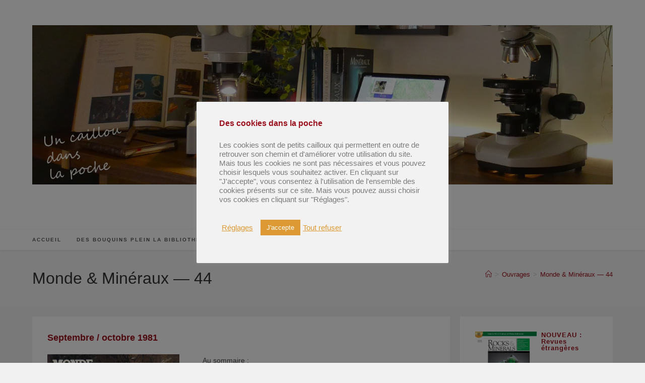

--- FILE ---
content_type: text/html; charset=UTF-8
request_url: https://uncailloudanslapoche.fr/book/monde-et-mineraux-44/
body_size: 39479
content:
<!DOCTYPE html>
<html class="html" lang="fr-FR" prefix="og: https://ogp.me/ns#">
<head>
	<meta charset="UTF-8">
	<link rel="profile" href="https://gmpg.org/xfn/11">

		<style>img:is([sizes="auto" i], [sizes^="auto," i]) { contain-intrinsic-size: 3000px 1500px }</style>
	
<!-- Google Tag Manager for WordPress by gtm4wp.com -->
<script data-cfasync="false" data-pagespeed-no-defer>
	var gtm4wp_datalayer_name = "dataLayer";
	var dataLayer = dataLayer || [];
</script>
<!-- End Google Tag Manager for WordPress by gtm4wp.com --><meta name="viewport" content="width=device-width, initial-scale=1">
<!-- Optimisation des moteurs de recherche par Rank Math - https://rankmath.com/ -->
<title>Monde &amp; Minéraux — 44 | Un caillou dans la poche</title>
<meta name="description" content="Au sommaire : Reportage Bois fossiles au Brésil (4-7)  Excursions Excursions minéralogiques en Auvergne, 3e partie (8-11) Une cristallerie à redécouvrir : Maronne-en-Oisans (34-37) Dossiers L’énigme des Bélemnites (12-15) Les « points chauds » (16-17 &amp; 22-23) Temps et terrains géologiques : glossaire (de Aquilonien à Wealdien) (18-21) Un centre minier au Moyen-Âge : Allevard, Isère, 1re partie (24-25 &amp; 32-33) Conseils Comment s’intéresser aux fossiles ?((Il s’agit de l’article préliminaire à la série des « Techniques et méthodes de la paléontologie » qui va accompagner le lecteur sur un certain nombre des numéros suivants.)) (44-47) Le dichroscope (48)"/>
<meta name="robots" content="follow, index, max-snippet:-1, max-video-preview:-1, max-image-preview:large"/>
<link rel="canonical" href="https://uncailloudanslapoche.fr/book/monde-et-mineraux-44/" />
<meta property="og:locale" content="fr_FR" />
<meta property="og:type" content="article" />
<meta property="og:title" content="Monde &amp; Minéraux — 44 | Un caillou dans la poche" />
<meta property="og:description" content="Au sommaire : Reportage Bois fossiles au Brésil (4-7)  Excursions Excursions minéralogiques en Auvergne, 3e partie (8-11) Une cristallerie à redécouvrir : Maronne-en-Oisans (34-37) Dossiers L’énigme des Bélemnites (12-15) Les « points chauds » (16-17 &amp; 22-23) Temps et terrains géologiques : glossaire (de Aquilonien à Wealdien) (18-21) Un centre minier au Moyen-Âge : Allevard, Isère, 1re partie (24-25 &amp; 32-33) Conseils Comment s’intéresser aux fossiles ?((Il s’agit de l’article préliminaire à la série des « Techniques et méthodes de la paléontologie » qui va accompagner le lecteur sur un certain nombre des numéros suivants.)) (44-47) Le dichroscope (48)" />
<meta property="og:url" content="https://uncailloudanslapoche.fr/book/monde-et-mineraux-44/" />
<meta property="og:site_name" content="Un caillou dans la poche" />
<meta property="og:updated_time" content="2023-11-28T10:29:09+01:00" />
<meta property="og:image" content="https://uncailloudanslapoche.fr/wp-content/uploads/2022/04/monde-et-mineraux_044.jpg" />
<meta property="og:image:secure_url" content="https://uncailloudanslapoche.fr/wp-content/uploads/2022/04/monde-et-mineraux_044.jpg" />
<meta property="og:image:width" content="707" />
<meta property="og:image:height" content="1000" />
<meta property="og:image:alt" content="Monde &amp; Minéraux — 44" />
<meta property="og:image:type" content="image/jpeg" />
<meta name="twitter:card" content="summary_large_image" />
<meta name="twitter:title" content="Monde &amp; Minéraux — 44 | Un caillou dans la poche" />
<meta name="twitter:description" content="Au sommaire : Reportage Bois fossiles au Brésil (4-7)  Excursions Excursions minéralogiques en Auvergne, 3e partie (8-11) Une cristallerie à redécouvrir : Maronne-en-Oisans (34-37) Dossiers L’énigme des Bélemnites (12-15) Les « points chauds » (16-17 &amp; 22-23) Temps et terrains géologiques : glossaire (de Aquilonien à Wealdien) (18-21) Un centre minier au Moyen-Âge : Allevard, Isère, 1re partie (24-25 &amp; 32-33) Conseils Comment s’intéresser aux fossiles ?((Il s’agit de l’article préliminaire à la série des « Techniques et méthodes de la paléontologie » qui va accompagner le lecteur sur un certain nombre des numéros suivants.)) (44-47) Le dichroscope (48)" />
<meta name="twitter:image" content="https://uncailloudanslapoche.fr/wp-content/uploads/2022/04/monde-et-mineraux_044.jpg" />
<!-- /Extension Rank Math WordPress SEO -->

<link rel="alternate" type="application/rss+xml" title="Un caillou dans la poche &raquo; Flux" href="https://uncailloudanslapoche.fr/feed/" />
<link rel="alternate" type="application/rss+xml" title="Un caillou dans la poche &raquo; Flux des commentaires" href="https://uncailloudanslapoche.fr/comments/feed/" />
<script>
window._wpemojiSettings = {"baseUrl":"https:\/\/s.w.org\/images\/core\/emoji\/16.0.1\/72x72\/","ext":".png","svgUrl":"https:\/\/s.w.org\/images\/core\/emoji\/16.0.1\/svg\/","svgExt":".svg","source":{"concatemoji":"https:\/\/uncailloudanslapoche.fr\/wp-includes\/js\/wp-emoji-release.min.js?ver=6.8.3"}};
/*! This file is auto-generated */
!function(s,n){var o,i,e;function c(e){try{var t={supportTests:e,timestamp:(new Date).valueOf()};sessionStorage.setItem(o,JSON.stringify(t))}catch(e){}}function p(e,t,n){e.clearRect(0,0,e.canvas.width,e.canvas.height),e.fillText(t,0,0);var t=new Uint32Array(e.getImageData(0,0,e.canvas.width,e.canvas.height).data),a=(e.clearRect(0,0,e.canvas.width,e.canvas.height),e.fillText(n,0,0),new Uint32Array(e.getImageData(0,0,e.canvas.width,e.canvas.height).data));return t.every(function(e,t){return e===a[t]})}function u(e,t){e.clearRect(0,0,e.canvas.width,e.canvas.height),e.fillText(t,0,0);for(var n=e.getImageData(16,16,1,1),a=0;a<n.data.length;a++)if(0!==n.data[a])return!1;return!0}function f(e,t,n,a){switch(t){case"flag":return n(e,"\ud83c\udff3\ufe0f\u200d\u26a7\ufe0f","\ud83c\udff3\ufe0f\u200b\u26a7\ufe0f")?!1:!n(e,"\ud83c\udde8\ud83c\uddf6","\ud83c\udde8\u200b\ud83c\uddf6")&&!n(e,"\ud83c\udff4\udb40\udc67\udb40\udc62\udb40\udc65\udb40\udc6e\udb40\udc67\udb40\udc7f","\ud83c\udff4\u200b\udb40\udc67\u200b\udb40\udc62\u200b\udb40\udc65\u200b\udb40\udc6e\u200b\udb40\udc67\u200b\udb40\udc7f");case"emoji":return!a(e,"\ud83e\udedf")}return!1}function g(e,t,n,a){var r="undefined"!=typeof WorkerGlobalScope&&self instanceof WorkerGlobalScope?new OffscreenCanvas(300,150):s.createElement("canvas"),o=r.getContext("2d",{willReadFrequently:!0}),i=(o.textBaseline="top",o.font="600 32px Arial",{});return e.forEach(function(e){i[e]=t(o,e,n,a)}),i}function t(e){var t=s.createElement("script");t.src=e,t.defer=!0,s.head.appendChild(t)}"undefined"!=typeof Promise&&(o="wpEmojiSettingsSupports",i=["flag","emoji"],n.supports={everything:!0,everythingExceptFlag:!0},e=new Promise(function(e){s.addEventListener("DOMContentLoaded",e,{once:!0})}),new Promise(function(t){var n=function(){try{var e=JSON.parse(sessionStorage.getItem(o));if("object"==typeof e&&"number"==typeof e.timestamp&&(new Date).valueOf()<e.timestamp+604800&&"object"==typeof e.supportTests)return e.supportTests}catch(e){}return null}();if(!n){if("undefined"!=typeof Worker&&"undefined"!=typeof OffscreenCanvas&&"undefined"!=typeof URL&&URL.createObjectURL&&"undefined"!=typeof Blob)try{var e="postMessage("+g.toString()+"("+[JSON.stringify(i),f.toString(),p.toString(),u.toString()].join(",")+"));",a=new Blob([e],{type:"text/javascript"}),r=new Worker(URL.createObjectURL(a),{name:"wpTestEmojiSupports"});return void(r.onmessage=function(e){c(n=e.data),r.terminate(),t(n)})}catch(e){}c(n=g(i,f,p,u))}t(n)}).then(function(e){for(var t in e)n.supports[t]=e[t],n.supports.everything=n.supports.everything&&n.supports[t],"flag"!==t&&(n.supports.everythingExceptFlag=n.supports.everythingExceptFlag&&n.supports[t]);n.supports.everythingExceptFlag=n.supports.everythingExceptFlag&&!n.supports.flag,n.DOMReady=!1,n.readyCallback=function(){n.DOMReady=!0}}).then(function(){return e}).then(function(){var e;n.supports.everything||(n.readyCallback(),(e=n.source||{}).concatemoji?t(e.concatemoji):e.wpemoji&&e.twemoji&&(t(e.twemoji),t(e.wpemoji)))}))}((window,document),window._wpemojiSettings);
</script>
<link rel='stylesheet' id='mci-footnotes-jquery-tooltips-pagelayout-none-css' href='https://uncailloudanslapoche.fr/wp-content/plugins/footnotes/css/footnotes-jqttbrpl0.min.css?ver=2.7.3' media='all' />
<style id='wp-emoji-styles-inline-css'>

	img.wp-smiley, img.emoji {
		display: inline !important;
		border: none !important;
		box-shadow: none !important;
		height: 1em !important;
		width: 1em !important;
		margin: 0 0.07em !important;
		vertical-align: -0.1em !important;
		background: none !important;
		padding: 0 !important;
	}
</style>
<link rel='stylesheet' id='wp-block-library-css' href='https://uncailloudanslapoche.fr/wp-includes/css/dist/block-library/style.min.css?ver=6.8.3' media='all' />
<style id='wp-block-library-theme-inline-css'>
.wp-block-audio :where(figcaption){color:#555;font-size:13px;text-align:center}.is-dark-theme .wp-block-audio :where(figcaption){color:#ffffffa6}.wp-block-audio{margin:0 0 1em}.wp-block-code{border:1px solid #ccc;border-radius:4px;font-family:Menlo,Consolas,monaco,monospace;padding:.8em 1em}.wp-block-embed :where(figcaption){color:#555;font-size:13px;text-align:center}.is-dark-theme .wp-block-embed :where(figcaption){color:#ffffffa6}.wp-block-embed{margin:0 0 1em}.blocks-gallery-caption{color:#555;font-size:13px;text-align:center}.is-dark-theme .blocks-gallery-caption{color:#ffffffa6}:root :where(.wp-block-image figcaption){color:#555;font-size:13px;text-align:center}.is-dark-theme :root :where(.wp-block-image figcaption){color:#ffffffa6}.wp-block-image{margin:0 0 1em}.wp-block-pullquote{border-bottom:4px solid;border-top:4px solid;color:currentColor;margin-bottom:1.75em}.wp-block-pullquote cite,.wp-block-pullquote footer,.wp-block-pullquote__citation{color:currentColor;font-size:.8125em;font-style:normal;text-transform:uppercase}.wp-block-quote{border-left:.25em solid;margin:0 0 1.75em;padding-left:1em}.wp-block-quote cite,.wp-block-quote footer{color:currentColor;font-size:.8125em;font-style:normal;position:relative}.wp-block-quote:where(.has-text-align-right){border-left:none;border-right:.25em solid;padding-left:0;padding-right:1em}.wp-block-quote:where(.has-text-align-center){border:none;padding-left:0}.wp-block-quote.is-large,.wp-block-quote.is-style-large,.wp-block-quote:where(.is-style-plain){border:none}.wp-block-search .wp-block-search__label{font-weight:700}.wp-block-search__button{border:1px solid #ccc;padding:.375em .625em}:where(.wp-block-group.has-background){padding:1.25em 2.375em}.wp-block-separator.has-css-opacity{opacity:.4}.wp-block-separator{border:none;border-bottom:2px solid;margin-left:auto;margin-right:auto}.wp-block-separator.has-alpha-channel-opacity{opacity:1}.wp-block-separator:not(.is-style-wide):not(.is-style-dots){width:100px}.wp-block-separator.has-background:not(.is-style-dots){border-bottom:none;height:1px}.wp-block-separator.has-background:not(.is-style-wide):not(.is-style-dots){height:2px}.wp-block-table{margin:0 0 1em}.wp-block-table td,.wp-block-table th{word-break:normal}.wp-block-table :where(figcaption){color:#555;font-size:13px;text-align:center}.is-dark-theme .wp-block-table :where(figcaption){color:#ffffffa6}.wp-block-video :where(figcaption){color:#555;font-size:13px;text-align:center}.is-dark-theme .wp-block-video :where(figcaption){color:#ffffffa6}.wp-block-video{margin:0 0 1em}:root :where(.wp-block-template-part.has-background){margin-bottom:0;margin-top:0;padding:1.25em 2.375em}
</style>
<style id='classic-theme-styles-inline-css'>
/*! This file is auto-generated */
.wp-block-button__link{color:#fff;background-color:#32373c;border-radius:9999px;box-shadow:none;text-decoration:none;padding:calc(.667em + 2px) calc(1.333em + 2px);font-size:1.125em}.wp-block-file__button{background:#32373c;color:#fff;text-decoration:none}
</style>
<style id='feedzy-rss-feeds-loop-style-inline-css'>
.wp-block-feedzy-rss-feeds-loop{display:grid;gap:24px;grid-template-columns:repeat(1,1fr)}@media(min-width:782px){.wp-block-feedzy-rss-feeds-loop.feedzy-loop-columns-2,.wp-block-feedzy-rss-feeds-loop.feedzy-loop-columns-3,.wp-block-feedzy-rss-feeds-loop.feedzy-loop-columns-4,.wp-block-feedzy-rss-feeds-loop.feedzy-loop-columns-5{grid-template-columns:repeat(2,1fr)}}@media(min-width:960px){.wp-block-feedzy-rss-feeds-loop.feedzy-loop-columns-2{grid-template-columns:repeat(2,1fr)}.wp-block-feedzy-rss-feeds-loop.feedzy-loop-columns-3{grid-template-columns:repeat(3,1fr)}.wp-block-feedzy-rss-feeds-loop.feedzy-loop-columns-4{grid-template-columns:repeat(4,1fr)}.wp-block-feedzy-rss-feeds-loop.feedzy-loop-columns-5{grid-template-columns:repeat(5,1fr)}}.wp-block-feedzy-rss-feeds-loop .wp-block-image.is-style-rounded img{border-radius:9999px}.wp-block-feedzy-rss-feeds-loop .wp-block-image:has(:is(img:not([src]),img[src=""])){display:none}

</style>
<style id='filebird-block-filebird-gallery-style-inline-css'>
ul.filebird-block-filebird-gallery{margin:auto!important;padding:0!important;width:100%}ul.filebird-block-filebird-gallery.layout-grid{display:grid;grid-gap:20px;align-items:stretch;grid-template-columns:repeat(var(--columns),1fr);justify-items:stretch}ul.filebird-block-filebird-gallery.layout-grid li img{border:1px solid #ccc;box-shadow:2px 2px 6px 0 rgba(0,0,0,.3);height:100%;max-width:100%;-o-object-fit:cover;object-fit:cover;width:100%}ul.filebird-block-filebird-gallery.layout-masonry{-moz-column-count:var(--columns);-moz-column-gap:var(--space);column-gap:var(--space);-moz-column-width:var(--min-width);columns:var(--min-width) var(--columns);display:block;overflow:auto}ul.filebird-block-filebird-gallery.layout-masonry li{margin-bottom:var(--space)}ul.filebird-block-filebird-gallery li{list-style:none}ul.filebird-block-filebird-gallery li figure{height:100%;margin:0;padding:0;position:relative;width:100%}ul.filebird-block-filebird-gallery li figure figcaption{background:linear-gradient(0deg,rgba(0,0,0,.7),rgba(0,0,0,.3) 70%,transparent);bottom:0;box-sizing:border-box;color:#fff;font-size:.8em;margin:0;max-height:100%;overflow:auto;padding:3em .77em .7em;position:absolute;text-align:center;width:100%;z-index:2}ul.filebird-block-filebird-gallery li figure figcaption a{color:inherit}

</style>
<style id='global-styles-inline-css'>
:root{--wp--preset--aspect-ratio--square: 1;--wp--preset--aspect-ratio--4-3: 4/3;--wp--preset--aspect-ratio--3-4: 3/4;--wp--preset--aspect-ratio--3-2: 3/2;--wp--preset--aspect-ratio--2-3: 2/3;--wp--preset--aspect-ratio--16-9: 16/9;--wp--preset--aspect-ratio--9-16: 9/16;--wp--preset--color--black: #000000;--wp--preset--color--cyan-bluish-gray: #abb8c3;--wp--preset--color--white: #ffffff;--wp--preset--color--pale-pink: #f78da7;--wp--preset--color--vivid-red: #cf2e2e;--wp--preset--color--luminous-vivid-orange: #ff6900;--wp--preset--color--luminous-vivid-amber: #fcb900;--wp--preset--color--light-green-cyan: #7bdcb5;--wp--preset--color--vivid-green-cyan: #00d084;--wp--preset--color--pale-cyan-blue: #8ed1fc;--wp--preset--color--vivid-cyan-blue: #0693e3;--wp--preset--color--vivid-purple: #9b51e0;--wp--preset--gradient--vivid-cyan-blue-to-vivid-purple: linear-gradient(135deg,rgba(6,147,227,1) 0%,rgb(155,81,224) 100%);--wp--preset--gradient--light-green-cyan-to-vivid-green-cyan: linear-gradient(135deg,rgb(122,220,180) 0%,rgb(0,208,130) 100%);--wp--preset--gradient--luminous-vivid-amber-to-luminous-vivid-orange: linear-gradient(135deg,rgba(252,185,0,1) 0%,rgba(255,105,0,1) 100%);--wp--preset--gradient--luminous-vivid-orange-to-vivid-red: linear-gradient(135deg,rgba(255,105,0,1) 0%,rgb(207,46,46) 100%);--wp--preset--gradient--very-light-gray-to-cyan-bluish-gray: linear-gradient(135deg,rgb(238,238,238) 0%,rgb(169,184,195) 100%);--wp--preset--gradient--cool-to-warm-spectrum: linear-gradient(135deg,rgb(74,234,220) 0%,rgb(151,120,209) 20%,rgb(207,42,186) 40%,rgb(238,44,130) 60%,rgb(251,105,98) 80%,rgb(254,248,76) 100%);--wp--preset--gradient--blush-light-purple: linear-gradient(135deg,rgb(255,206,236) 0%,rgb(152,150,240) 100%);--wp--preset--gradient--blush-bordeaux: linear-gradient(135deg,rgb(254,205,165) 0%,rgb(254,45,45) 50%,rgb(107,0,62) 100%);--wp--preset--gradient--luminous-dusk: linear-gradient(135deg,rgb(255,203,112) 0%,rgb(199,81,192) 50%,rgb(65,88,208) 100%);--wp--preset--gradient--pale-ocean: linear-gradient(135deg,rgb(255,245,203) 0%,rgb(182,227,212) 50%,rgb(51,167,181) 100%);--wp--preset--gradient--electric-grass: linear-gradient(135deg,rgb(202,248,128) 0%,rgb(113,206,126) 100%);--wp--preset--gradient--midnight: linear-gradient(135deg,rgb(2,3,129) 0%,rgb(40,116,252) 100%);--wp--preset--font-size--small: 13px;--wp--preset--font-size--medium: 20px;--wp--preset--font-size--large: 36px;--wp--preset--font-size--x-large: 42px;--wp--preset--spacing--20: 0.44rem;--wp--preset--spacing--30: 0.67rem;--wp--preset--spacing--40: 1rem;--wp--preset--spacing--50: 1.5rem;--wp--preset--spacing--60: 2.25rem;--wp--preset--spacing--70: 3.38rem;--wp--preset--spacing--80: 5.06rem;--wp--preset--shadow--natural: 6px 6px 9px rgba(0, 0, 0, 0.2);--wp--preset--shadow--deep: 12px 12px 50px rgba(0, 0, 0, 0.4);--wp--preset--shadow--sharp: 6px 6px 0px rgba(0, 0, 0, 0.2);--wp--preset--shadow--outlined: 6px 6px 0px -3px rgba(255, 255, 255, 1), 6px 6px rgba(0, 0, 0, 1);--wp--preset--shadow--crisp: 6px 6px 0px rgba(0, 0, 0, 1);}:where(.is-layout-flex){gap: 0.5em;}:where(.is-layout-grid){gap: 0.5em;}body .is-layout-flex{display: flex;}.is-layout-flex{flex-wrap: wrap;align-items: center;}.is-layout-flex > :is(*, div){margin: 0;}body .is-layout-grid{display: grid;}.is-layout-grid > :is(*, div){margin: 0;}:where(.wp-block-columns.is-layout-flex){gap: 2em;}:where(.wp-block-columns.is-layout-grid){gap: 2em;}:where(.wp-block-post-template.is-layout-flex){gap: 1.25em;}:where(.wp-block-post-template.is-layout-grid){gap: 1.25em;}.has-black-color{color: var(--wp--preset--color--black) !important;}.has-cyan-bluish-gray-color{color: var(--wp--preset--color--cyan-bluish-gray) !important;}.has-white-color{color: var(--wp--preset--color--white) !important;}.has-pale-pink-color{color: var(--wp--preset--color--pale-pink) !important;}.has-vivid-red-color{color: var(--wp--preset--color--vivid-red) !important;}.has-luminous-vivid-orange-color{color: var(--wp--preset--color--luminous-vivid-orange) !important;}.has-luminous-vivid-amber-color{color: var(--wp--preset--color--luminous-vivid-amber) !important;}.has-light-green-cyan-color{color: var(--wp--preset--color--light-green-cyan) !important;}.has-vivid-green-cyan-color{color: var(--wp--preset--color--vivid-green-cyan) !important;}.has-pale-cyan-blue-color{color: var(--wp--preset--color--pale-cyan-blue) !important;}.has-vivid-cyan-blue-color{color: var(--wp--preset--color--vivid-cyan-blue) !important;}.has-vivid-purple-color{color: var(--wp--preset--color--vivid-purple) !important;}.has-black-background-color{background-color: var(--wp--preset--color--black) !important;}.has-cyan-bluish-gray-background-color{background-color: var(--wp--preset--color--cyan-bluish-gray) !important;}.has-white-background-color{background-color: var(--wp--preset--color--white) !important;}.has-pale-pink-background-color{background-color: var(--wp--preset--color--pale-pink) !important;}.has-vivid-red-background-color{background-color: var(--wp--preset--color--vivid-red) !important;}.has-luminous-vivid-orange-background-color{background-color: var(--wp--preset--color--luminous-vivid-orange) !important;}.has-luminous-vivid-amber-background-color{background-color: var(--wp--preset--color--luminous-vivid-amber) !important;}.has-light-green-cyan-background-color{background-color: var(--wp--preset--color--light-green-cyan) !important;}.has-vivid-green-cyan-background-color{background-color: var(--wp--preset--color--vivid-green-cyan) !important;}.has-pale-cyan-blue-background-color{background-color: var(--wp--preset--color--pale-cyan-blue) !important;}.has-vivid-cyan-blue-background-color{background-color: var(--wp--preset--color--vivid-cyan-blue) !important;}.has-vivid-purple-background-color{background-color: var(--wp--preset--color--vivid-purple) !important;}.has-black-border-color{border-color: var(--wp--preset--color--black) !important;}.has-cyan-bluish-gray-border-color{border-color: var(--wp--preset--color--cyan-bluish-gray) !important;}.has-white-border-color{border-color: var(--wp--preset--color--white) !important;}.has-pale-pink-border-color{border-color: var(--wp--preset--color--pale-pink) !important;}.has-vivid-red-border-color{border-color: var(--wp--preset--color--vivid-red) !important;}.has-luminous-vivid-orange-border-color{border-color: var(--wp--preset--color--luminous-vivid-orange) !important;}.has-luminous-vivid-amber-border-color{border-color: var(--wp--preset--color--luminous-vivid-amber) !important;}.has-light-green-cyan-border-color{border-color: var(--wp--preset--color--light-green-cyan) !important;}.has-vivid-green-cyan-border-color{border-color: var(--wp--preset--color--vivid-green-cyan) !important;}.has-pale-cyan-blue-border-color{border-color: var(--wp--preset--color--pale-cyan-blue) !important;}.has-vivid-cyan-blue-border-color{border-color: var(--wp--preset--color--vivid-cyan-blue) !important;}.has-vivid-purple-border-color{border-color: var(--wp--preset--color--vivid-purple) !important;}.has-vivid-cyan-blue-to-vivid-purple-gradient-background{background: var(--wp--preset--gradient--vivid-cyan-blue-to-vivid-purple) !important;}.has-light-green-cyan-to-vivid-green-cyan-gradient-background{background: var(--wp--preset--gradient--light-green-cyan-to-vivid-green-cyan) !important;}.has-luminous-vivid-amber-to-luminous-vivid-orange-gradient-background{background: var(--wp--preset--gradient--luminous-vivid-amber-to-luminous-vivid-orange) !important;}.has-luminous-vivid-orange-to-vivid-red-gradient-background{background: var(--wp--preset--gradient--luminous-vivid-orange-to-vivid-red) !important;}.has-very-light-gray-to-cyan-bluish-gray-gradient-background{background: var(--wp--preset--gradient--very-light-gray-to-cyan-bluish-gray) !important;}.has-cool-to-warm-spectrum-gradient-background{background: var(--wp--preset--gradient--cool-to-warm-spectrum) !important;}.has-blush-light-purple-gradient-background{background: var(--wp--preset--gradient--blush-light-purple) !important;}.has-blush-bordeaux-gradient-background{background: var(--wp--preset--gradient--blush-bordeaux) !important;}.has-luminous-dusk-gradient-background{background: var(--wp--preset--gradient--luminous-dusk) !important;}.has-pale-ocean-gradient-background{background: var(--wp--preset--gradient--pale-ocean) !important;}.has-electric-grass-gradient-background{background: var(--wp--preset--gradient--electric-grass) !important;}.has-midnight-gradient-background{background: var(--wp--preset--gradient--midnight) !important;}.has-small-font-size{font-size: var(--wp--preset--font-size--small) !important;}.has-medium-font-size{font-size: var(--wp--preset--font-size--medium) !important;}.has-large-font-size{font-size: var(--wp--preset--font-size--large) !important;}.has-x-large-font-size{font-size: var(--wp--preset--font-size--x-large) !important;}
:where(.wp-block-post-template.is-layout-flex){gap: 1.25em;}:where(.wp-block-post-template.is-layout-grid){gap: 1.25em;}
:where(.wp-block-columns.is-layout-flex){gap: 2em;}:where(.wp-block-columns.is-layout-grid){gap: 2em;}
:root :where(.wp-block-pullquote){font-size: 1.5em;line-height: 1.6;}
</style>
<link rel='stylesheet' id='contact-form-7-css' href='https://uncailloudanslapoche.fr/wp-content/plugins/contact-form-7/includes/css/styles.css?ver=6.1.3' media='all' />
<link rel='stylesheet' id='cookie-law-info-css' href='https://uncailloudanslapoche.fr/wp-content/plugins/cookie-law-info/legacy/public/css/cookie-law-info-public.css?ver=3.3.6' media='all' />
<link rel='stylesheet' id='cookie-law-info-gdpr-css' href='https://uncailloudanslapoche.fr/wp-content/plugins/cookie-law-info/legacy/public/css/cookie-law-info-gdpr.css?ver=3.3.6' media='all' />
<link rel='stylesheet' id='powertip-css' href='https://uncailloudanslapoche.fr/wp-content/plugins/devvn-image-hotspot/frontend/css/jquery.powertip.min.css?ver=1.2.0' media='all' />
<link rel='stylesheet' id='maps-points-css' href='https://uncailloudanslapoche.fr/wp-content/plugins/devvn-image-hotspot/frontend/css/maps_points.css?ver=1.2.9' media='all' />
<link rel='stylesheet' id='mbdb-styles-css' href='https://uncailloudanslapoche.fr/wp-content/plugins/mooberry-book-manager/css/styles.css?ver=250426-121349' media='all' />
<link rel='stylesheet' id='mbdb-book-grid-styles-css' href='https://uncailloudanslapoche.fr/wp-content/plugins/mooberry-book-manager/css/book-grid.css?ver=250426-121349' media='all' />
<link rel='stylesheet' id='mbdb-retailer-buttons-styles-css' href='https://uncailloudanslapoche.fr/wp-content/plugins/mooberry-book-manager/css/retailer-buttons.css?ver=250426-121349' media='all' />
<link rel='stylesheet' id='stcr-font-awesome-css' href='https://uncailloudanslapoche.fr/wp-content/plugins/subscribe-to-comments-reloaded/includes/css/font-awesome.min.css?ver=6.8.3' media='all' />
<link rel='stylesheet' id='stcr-style-css' href='https://uncailloudanslapoche.fr/wp-content/plugins/subscribe-to-comments-reloaded/includes/css/stcr-style.css?ver=6.8.3' media='all' />
<link rel='stylesheet' id='wikipedia-preview-link-style-css' href='https://uncailloudanslapoche.fr/wp-content/plugins/wikipedia-preview/libs/wikipedia-preview-link.css?ver=1.16.0' media='all' />
<link rel='stylesheet' id='ivory-search-styles-css' href='https://uncailloudanslapoche.fr/wp-content/plugins/add-search-to-menu/public/css/ivory-search.min.css?ver=5.5.12' media='all' />
<link rel='stylesheet' id='font-awesome-css' href='https://uncailloudanslapoche.fr/wp-content/themes/oceanwp/assets/fonts/fontawesome/css/all.min.css?ver=6.7.2' media='all' />
<link rel='stylesheet' id='simple-line-icons-css' href='https://uncailloudanslapoche.fr/wp-content/themes/oceanwp/assets/css/third/simple-line-icons.min.css?ver=2.4.0' media='all' />
<link rel='stylesheet' id='oceanwp-style-css' href='https://uncailloudanslapoche.fr/wp-content/themes/oceanwp/assets/css/style.min.css?ver=4.1.4' media='all' />
<link rel='stylesheet' id='taxopress-frontend-css-css' href='https://uncailloudanslapoche.fr/wp-content/plugins/simple-tags/assets/frontend/css/frontend.css?ver=3.40.1' media='all' />
<link rel='stylesheet' id='boxzilla-css' href='https://uncailloudanslapoche.fr/wp-content/plugins/boxzilla/assets/css/styles.css?ver=3.4.5' media='all' />
<link rel='stylesheet' id='__EPYT__style-css' href='https://uncailloudanslapoche.fr/wp-content/plugins/youtube-embed-plus/styles/ytprefs.min.css?ver=14.2.3.2' media='all' />
<style id='__EPYT__style-inline-css'>

                .epyt-gallery-thumb {
                        width: 33.333%;
                }
                
</style>
<link rel='stylesheet' id='oe-widgets-style-css' href='https://uncailloudanslapoche.fr/wp-content/plugins/ocean-extra/assets/css/widgets.css?ver=6.8.3' media='all' />
<link rel='stylesheet' id='oss-social-share-style-css' href='https://uncailloudanslapoche.fr/wp-content/plugins/ocean-social-sharing/assets/css/style.min.css?ver=6.8.3' media='all' />
<script id="jquery-core-js-extra">
var SDT_DATA = {"ajaxurl":"https:\/\/uncailloudanslapoche.fr\/wp-admin\/admin-ajax.php","siteUrl":"https:\/\/uncailloudanslapoche.fr\/","pluginsUrl":"https:\/\/uncailloudanslapoche.fr\/wp-content\/plugins","isAdmin":""};
</script>
<script src="https://uncailloudanslapoche.fr/wp-includes/js/jquery/jquery.min.js?ver=3.7.1" id="jquery-core-js"></script>
<script src="https://uncailloudanslapoche.fr/wp-includes/js/jquery/jquery-migrate.min.js?ver=3.4.1" id="jquery-migrate-js"></script>
<script src="https://uncailloudanslapoche.fr/wp-content/plugins/footnotes/js/jquery.tools.min.js?ver=1.2.7.redacted.2" id="mci-footnotes-jquery-tools-js"></script>
<script id="cookie-law-info-js-extra">
var Cli_Data = {"nn_cookie_ids":["VISITOR_INFO1_LIVE","CONSENT","_ga_*","_gat_UA-*","_gat_gtag_UA_*","_gid","yt-remote-connected-devices","yt.innertube::nextId","yt.innertube::requests","yt-remote-device-id","test_cookie","YSC","_GRECAPTCHA","cookielawinfo-checkbox-others","cookielawinfo-checkbox-advertisement","cookielawinfo-checkbox-analytics","cookielawinfo-checkbox-performance","cookielawinfo-checkbox-functional","cookielawinfo-checkbox-non-necessary","cookielawinfo-checkbox-necessary","CookieLawInfoConsent","VISITOR_PRIVACY_METADATA"],"cookielist":[],"non_necessary_cookies":{"necessary":["CookieLawInfoConsent","_GRECAPTCHA"],"analytics":["_gid","_gat_gtag_UA_*","_gat_UA-*","_ga_*","CONSENT"],"advertisement":["YSC","VISITOR_INFO1_LIVE","test_cookie","yt-remote-device-id","yt.innertube::requests","yt.innertube::nextId","yt-remote-connected-devices"],"others":["VISITOR_PRIVACY_METADATA"]},"ccpaEnabled":"","ccpaRegionBased":"","ccpaBarEnabled":"","strictlyEnabled":["necessary","obligatoire"],"ccpaType":"gdpr","js_blocking":"1","custom_integration":"","triggerDomRefresh":"","secure_cookies":""};
var cli_cookiebar_settings = {"animate_speed_hide":"500","animate_speed_show":"500","background":"#f2f2f2","border":"#b1a6a6c2","border_on":"","button_1_button_colour":"#dd9933","button_1_button_hover":"#b17a29","button_1_link_colour":"#fff","button_1_as_button":"1","button_1_new_win":"","button_2_button_colour":"#333","button_2_button_hover":"#292929","button_2_link_colour":"#444","button_2_as_button":"","button_2_hidebar":"","button_3_button_colour":"#dd3333","button_3_button_hover":"#b12929","button_3_link_colour":"#dd9933","button_3_as_button":"","button_3_new_win":"","button_4_button_colour":"#000","button_4_button_hover":"#000000","button_4_link_colour":"#dd9933","button_4_as_button":"","button_7_button_colour":"#61a229","button_7_button_hover":"#4e8221","button_7_link_colour":"#fff","button_7_as_button":"1","button_7_new_win":"","font_family":"inherit","header_fix":"","notify_animate_hide":"1","notify_animate_show":"1","notify_div_id":"#cookie-law-info-bar","notify_position_horizontal":"right","notify_position_vertical":"top","scroll_close":"","scroll_close_reload":"","accept_close_reload":"","reject_close_reload":"","showagain_tab":"1","showagain_background":"#fff","showagain_border":"#000","showagain_div_id":"#cookie-law-info-again","showagain_x_position":"10px","text":"#7a7a7a","show_once_yn":"","show_once":"10000","logging_on":"","as_popup":"","popup_overlay":"1","bar_heading_text":"Des cookies dans la poche","cookie_bar_as":"popup","popup_showagain_position":"bottom-right","widget_position":"right"};
var log_object = {"ajax_url":"https:\/\/uncailloudanslapoche.fr\/wp-admin\/admin-ajax.php"};
</script>
<script src="https://uncailloudanslapoche.fr/wp-content/plugins/cookie-law-info/legacy/public/js/cookie-law-info-public.js?ver=3.3.6" id="cookie-law-info-js"></script>
<script src="https://uncailloudanslapoche.fr/wp-content/plugins/mooberry-book-manager/js/single-book.js?ver=250426-121349" id="single-book-js"></script>
<script src="https://uncailloudanslapoche.fr/wp-content/plugins/simple-tags/assets/frontend/js/frontend.js?ver=3.40.1" id="taxopress-frontend-js-js"></script>
<script id="__ytprefs__-js-extra">
var _EPYT_ = {"ajaxurl":"https:\/\/uncailloudanslapoche.fr\/wp-admin\/admin-ajax.php","security":"dee3155662","gallery_scrolloffset":"20","eppathtoscripts":"https:\/\/uncailloudanslapoche.fr\/wp-content\/plugins\/youtube-embed-plus\/scripts\/","eppath":"https:\/\/uncailloudanslapoche.fr\/wp-content\/plugins\/youtube-embed-plus\/","epresponsiveselector":"[\"iframe.__youtube_prefs_widget__\"]","epdovol":"1","version":"14.2.3.2","evselector":"iframe.__youtube_prefs__[src], iframe[src*=\"youtube.com\/embed\/\"], iframe[src*=\"youtube-nocookie.com\/embed\/\"]","ajax_compat":"","maxres_facade":"eager","ytapi_load":"light","pause_others":"","stopMobileBuffer":"1","facade_mode":"","not_live_on_channel":""};
</script>
<script src="https://uncailloudanslapoche.fr/wp-content/plugins/youtube-embed-plus/scripts/ytprefs.min.js?ver=14.2.3.2" id="__ytprefs__-js"></script>
<link rel="https://api.w.org/" href="https://uncailloudanslapoche.fr/wp-json/" /><link rel="alternate" title="JSON" type="application/json" href="https://uncailloudanslapoche.fr/wp-json/wp/v2/books/6136" /><link rel="EditURI" type="application/rsd+xml" title="RSD" href="https://uncailloudanslapoche.fr/xmlrpc.php?rsd" />
<meta name="generator" content="WordPress 6.8.3" />
<link rel='shortlink' href='https://uncailloudanslapoche.fr/?p=6136' />
<link rel="alternate" title="oEmbed (JSON)" type="application/json+oembed" href="https://uncailloudanslapoche.fr/wp-json/oembed/1.0/embed?url=https%3A%2F%2Funcailloudanslapoche.fr%2Fbook%2Fmonde-et-mineraux-44%2F" />
<link rel="alternate" title="oEmbed (XML)" type="text/xml+oembed" href="https://uncailloudanslapoche.fr/wp-json/oembed/1.0/embed?url=https%3A%2F%2Funcailloudanslapoche.fr%2Fbook%2Fmonde-et-mineraux-44%2F&#038;format=xml" />
<meta name="cdp-version" content="1.5.0" /><style type="text/css">
.feedzy-rss-link-icon:after {
	content: url("https://uncailloudanslapoche.fr/wp-content/plugins/feedzy-rss-feeds/img/external-link.png");
	margin-left: 3px;
}
</style>
		<meta name="description" content="Ouvrage 44 dans les séries Monde &amp; Minéraux dans le genre Revues. Au sommaire :

 	Reportage

 	Bois fossiles au Brésil (4-7)


 	 Excursions

 	Excursions miné..."><meta property="og:image"              content="https://uncailloudanslapoche.fr/wp-content/uploads/2022/04/monde-et-mineraux_044.jpg" /><meta property="og:image:width"			content="707" /><meta property="og:image:height"			content="1000" /><meta name="twitter:image" content="https://uncailloudanslapoche.fr/wp-content/uploads/2022/04/monde-et-mineraux_044.jpg" /><meta name="twitter:image:alt" content=" alt=&quot;Monde &amp; Minéraux — 44&quot; ">
                    <meta property="og:url"
                          content="https://uncailloudanslapoche.fr/book/monde-et-mineraux-44/ "/>
                    <meta property="og:title"
                          content="Monde &amp; Minéraux — 44"/>
                    <meta property="og:description" content="Au sommaire :

 	Reportage

 	Bois fossiles au Brésil (4-7)


 	 Excursions

 	Excursions miné..."/>
					                    <!-- twitter cards -->
                    <meta name="twitter:card" content="summary">
                    <meta name="twitter:title"
                          content="Monde &amp; Minéraux — 44">
                    <meta name="twitter:description"
                          content="Au sommaire :

 	Reportage

 	Bois fossiles au Brésil (4-7)


 	 Excursions

 	Excursions minéralogiques en Auvergne, 3e partie (8-11)
 	Une cristallerie à redécouvrir : Maronne-en-Oisans (34-37)


 	Dossiers

 	L’énigme des Bélemnites (12-15)
 	Les « points chauds » (16-17 &amp; 22-23)
 	Temps et terrains géologiques : glossaire (de Aquilonien à Wealdien) (18-21)
 	Un centre minier au Moyen-Âge : Allevard, Isère, 1re partie (24-25 &amp; 32-33)


 	Conseils

 	Comment s’intéresser aux fossiles ?((Il s’agit de l’article préliminaire à la série des « Techniques et méthodes de la paléontologie » qui va accompagner le lecteur sur un certain nombre des numéros suivants.)) (44-47)
 	Le dichroscope (48)


">
					
<!-- Google Tag Manager for WordPress by gtm4wp.com -->
<!-- GTM Container placement set to automatic -->
<script data-cfasync="false" data-pagespeed-no-defer>
	var dataLayer_content = {"pagePostType":"mbdb_book","pagePostType2":"single-mbdb_book","pagePostAuthor":"B'"};
	dataLayer.push( dataLayer_content );
</script>
<script data-cfasync="false" data-pagespeed-no-defer>
(function(w,d,s,l,i){w[l]=w[l]||[];w[l].push({'gtm.start':
new Date().getTime(),event:'gtm.js'});var f=d.getElementsByTagName(s)[0],
j=d.createElement(s),dl=l!='dataLayer'?'&l='+l:'';j.async=true;j.src=
'//www.googletagmanager.com/gtm.js?id='+i+dl;f.parentNode.insertBefore(j,f);
})(window,document,'script','dataLayer','GTM-T24SLZZ');
</script>
<!-- End Google Tag Manager for WordPress by gtm4wp.com --><style type="text/css">a.st_tag, a.internal_tag, .st_tag, .internal_tag { text-decoration: underline !important; }</style><script>(()=>{var o=[],i={};["on","off","toggle","show"].forEach((l=>{i[l]=function(){o.push([l,arguments])}})),window.Boxzilla=i,window.boxzilla_queue=o})();</script><link rel="icon" href="https://uncailloudanslapoche.fr/wp-content/uploads/2020/05/cropped-caillou-vignette-1-32x32.png" sizes="32x32" />
<link rel="icon" href="https://uncailloudanslapoche.fr/wp-content/uploads/2020/05/cropped-caillou-vignette-1-192x192.png" sizes="192x192" />
<link rel="apple-touch-icon" href="https://uncailloudanslapoche.fr/wp-content/uploads/2020/05/cropped-caillou-vignette-1-180x180.png" />
<meta name="msapplication-TileImage" content="https://uncailloudanslapoche.fr/wp-content/uploads/2020/05/cropped-caillou-vignette-1-270x270.png" />
		<style id="wp-custom-css">
			a.mbm-widget-link div,a p.mbm-widget-title{text-align:center}a span.mbm-book-reviews-website{margin-left:3px}div.mbm-book-additional-info,div.mbm-book-reviews{width:60%;margin-left:6%;float:right;clear:right !important}div.mbm-book-serieslist-seriesblock{float:left}blockquote em{font-style:normal}blockquote{margin:20px 40px !important;border-left:.25em solid #9B111E !important}blockquote cite:before{position:relative;content:'\2014\00a0'}blockquote cite:after{position:relative;content:'\00a0\2014'}figure.wp-block-pullquote{border:none;padding:1em 0}figure.wp-block-pullquote blockquote p{font-size:1.4em}.mbm-book-serieslist-seriesblock{max-height:600px;overflow-y:scroll}/* search results */.search-entry-content .search-entry-summary{/*max-height:250px;overflow:hidden*/}/* footnotes */.footnote_container_prepare p{clear:both}/* formulaire */form label{/*font-weight:bold;*/}div.mbdb_book_widget{text-align:center}/* Hot spots */body #powerTip{background-color:#9B111E}body #powerTip.n:before{border-top:10px solid rgb(255,252,252)}body #powerTip.s:before{border-bottom:10px solid #fff}body #powerTip.e:before{border-right:10px solid #fff}body #powerTip.w:before{border-left:10px solid #fff;right:-10px}body #powerTip.ne:before,body #powerTip.nw:before{border-top:10px solid #fff;border-top:10px solid rgba(255,255,255,1)}body #powerTip.se:before,body #powerTip.sw:before{border-bottom:10px solid #fff;border-bottom:10px solid rgba(255,255,255,1)}body #powerTip.nw-alt:before,body #powerTip.ne-alt:before,body #powerTip.sw-alt:before,body #powerTip.se-alt:before{border-top:10px solid #fff;border-top:10px solid rgba(255,255,255,1)}body #powerTip.sw-alt:before,body #powerTip.se-alt:before{border-bottom:10px solid #fff;border-bottom:10px solid rgba(255,255,255,1)}body .box_view_html{color:#FFF}body .box_view_html span.close_ihp svg{fill:#000}/* make checkboxes show the "check" in admin */input[type=checkbox]{-webkit-appearance:checkbox!important;-moz-appearance:checkbox!important}/* force breadcrumb to wrap*/nav.site-breadcrumbs{white-space:normal !important}/* narrowing h1 */.page-header-title{width:55%}		</style>
		<!-- OceanWP CSS -->
<style type="text/css">
/* Colors */a:hover,a.light:hover,.theme-heading .text::before,.theme-heading .text::after,#top-bar-content >a:hover,#top-bar-social li.oceanwp-email a:hover,#site-navigation-wrap .dropdown-menu >li >a:hover,#site-header.medium-header #medium-searchform button:hover,.oceanwp-mobile-menu-icon a:hover,.blog-entry.post .blog-entry-header .entry-title a:hover,.blog-entry.post .blog-entry-readmore a:hover,.blog-entry.thumbnail-entry .blog-entry-category a,ul.meta li a:hover,.dropcap,.single nav.post-navigation .nav-links .title,body .related-post-title a:hover,body #wp-calendar caption,body .contact-info-widget.default i,body .contact-info-widget.big-icons i,body .custom-links-widget .oceanwp-custom-links li a:hover,body .custom-links-widget .oceanwp-custom-links li a:hover:before,body .posts-thumbnails-widget li a:hover,body .social-widget li.oceanwp-email a:hover,.comment-author .comment-meta .comment-reply-link,#respond #cancel-comment-reply-link:hover,#footer-widgets .footer-box a:hover,#footer-bottom a:hover,#footer-bottom #footer-bottom-menu a:hover,.sidr a:hover,.sidr-class-dropdown-toggle:hover,.sidr-class-menu-item-has-children.active >a,.sidr-class-menu-item-has-children.active >a >.sidr-class-dropdown-toggle,input[type=checkbox]:checked:before{color:#9b111e}.single nav.post-navigation .nav-links .title .owp-icon use,.blog-entry.post .blog-entry-readmore a:hover .owp-icon use,body .contact-info-widget.default .owp-icon use,body .contact-info-widget.big-icons .owp-icon use{stroke:#9b111e}input[type="button"],input[type="reset"],input[type="submit"],button[type="submit"],.button,#site-navigation-wrap .dropdown-menu >li.btn >a >span,.thumbnail:hover i,.thumbnail:hover .link-post-svg-icon,.post-quote-content,.omw-modal .omw-close-modal,body .contact-info-widget.big-icons li:hover i,body .contact-info-widget.big-icons li:hover .owp-icon,body div.wpforms-container-full .wpforms-form input[type=submit],body div.wpforms-container-full .wpforms-form button[type=submit],body div.wpforms-container-full .wpforms-form .wpforms-page-button,.woocommerce-cart .wp-element-button,.woocommerce-checkout .wp-element-button,.wp-block-button__link{background-color:#9b111e}.widget-title{border-color:#9b111e}blockquote{border-color:#9b111e}.wp-block-quote{border-color:#9b111e}#searchform-dropdown{border-color:#9b111e}.dropdown-menu .sub-menu{border-color:#9b111e}.blog-entry.large-entry .blog-entry-readmore a:hover{border-color:#9b111e}.oceanwp-newsletter-form-wrap input[type="email"]:focus{border-color:#9b111e}.social-widget li.oceanwp-email a:hover{border-color:#9b111e}#respond #cancel-comment-reply-link:hover{border-color:#9b111e}body .contact-info-widget.big-icons li:hover i{border-color:#9b111e}body .contact-info-widget.big-icons li:hover .owp-icon{border-color:#9b111e}#footer-widgets .oceanwp-newsletter-form-wrap input[type="email"]:focus{border-color:#9b111e}input[type="button"]:hover,input[type="reset"]:hover,input[type="submit"]:hover,button[type="submit"]:hover,input[type="button"]:focus,input[type="reset"]:focus,input[type="submit"]:focus,button[type="submit"]:focus,.button:hover,.button:focus,#site-navigation-wrap .dropdown-menu >li.btn >a:hover >span,.post-quote-author,.omw-modal .omw-close-modal:hover,body div.wpforms-container-full .wpforms-form input[type=submit]:hover,body div.wpforms-container-full .wpforms-form button[type=submit]:hover,body div.wpforms-container-full .wpforms-form .wpforms-page-button:hover,.woocommerce-cart .wp-element-button:hover,.woocommerce-checkout .wp-element-button:hover,.wp-block-button__link:hover{background-color:#dd9933}a{color:#9b111e}a .owp-icon use{stroke:#9b111e}body .theme-button,body input[type="submit"],body button[type="submit"],body button,body .button,body div.wpforms-container-full .wpforms-form input[type=submit],body div.wpforms-container-full .wpforms-form button[type=submit],body div.wpforms-container-full .wpforms-form .wpforms-page-button,.woocommerce-cart .wp-element-button,.woocommerce-checkout .wp-element-button,.wp-block-button__link{background-color:#ffffff}body .theme-button:hover,body input[type="submit"]:hover,body button[type="submit"]:hover,body button:hover,body .button:hover,body div.wpforms-container-full .wpforms-form input[type=submit]:hover,body div.wpforms-container-full .wpforms-form input[type=submit]:active,body div.wpforms-container-full .wpforms-form button[type=submit]:hover,body div.wpforms-container-full .wpforms-form button[type=submit]:active,body div.wpforms-container-full .wpforms-form .wpforms-page-button:hover,body div.wpforms-container-full .wpforms-form .wpforms-page-button:active,.woocommerce-cart .wp-element-button:hover,.woocommerce-checkout .wp-element-button:hover,.wp-block-button__link:hover{background-color:#ffffff}body .theme-button,body input[type="submit"],body button[type="submit"],body button,body .button,body div.wpforms-container-full .wpforms-form input[type=submit],body div.wpforms-container-full .wpforms-form button[type=submit],body div.wpforms-container-full .wpforms-form .wpforms-page-button,.woocommerce-cart .wp-element-button,.woocommerce-checkout .wp-element-button,.wp-block-button__link{color:#9b111e}body .theme-button:hover,body input[type="submit"]:hover,body button[type="submit"]:hover,body button:hover,body .button:hover,body div.wpforms-container-full .wpforms-form input[type=submit]:hover,body div.wpforms-container-full .wpforms-form input[type=submit]:active,body div.wpforms-container-full .wpforms-form button[type=submit]:hover,body div.wpforms-container-full .wpforms-form button[type=submit]:active,body div.wpforms-container-full .wpforms-form .wpforms-page-button:hover,body div.wpforms-container-full .wpforms-form .wpforms-page-button:active,.woocommerce-cart .wp-element-button:hover,.woocommerce-checkout .wp-element-button:hover,.wp-block-button__link:hover{color:#9b111e}body .theme-button,body input[type="submit"],body button[type="submit"],body button,body .button,body div.wpforms-container-full .wpforms-form input[type=submit],body div.wpforms-container-full .wpforms-form button[type=submit],body div.wpforms-container-full .wpforms-form .wpforms-page-button,.woocommerce-cart .wp-element-button,.woocommerce-checkout .wp-element-button,.wp-block-button__link{border-color:#9b111e}body .theme-button:hover,body input[type="submit"]:hover,body button[type="submit"]:hover,body button:hover,body .button:hover,body div.wpforms-container-full .wpforms-form input[type=submit]:hover,body div.wpforms-container-full .wpforms-form input[type=submit]:active,body div.wpforms-container-full .wpforms-form button[type=submit]:hover,body div.wpforms-container-full .wpforms-form button[type=submit]:active,body div.wpforms-container-full .wpforms-form .wpforms-page-button:hover,body div.wpforms-container-full .wpforms-form .wpforms-page-button:active,.woocommerce-cart .wp-element-button:hover,.woocommerce-checkout .wp-element-button:hover,.wp-block-button__link:hover{border-color:#9b111e}form input[type="text"],form input[type="password"],form input[type="email"],form input[type="url"],form input[type="date"],form input[type="month"],form input[type="time"],form input[type="datetime"],form input[type="datetime-local"],form input[type="week"],form input[type="number"],form input[type="search"],form input[type="tel"],form input[type="color"],form select,form textarea,.select2-container .select2-choice,.woocommerce .woocommerce-checkout .select2-container--default .select2-selection--single{border-color:#878787}body div.wpforms-container-full .wpforms-form input[type=date],body div.wpforms-container-full .wpforms-form input[type=datetime],body div.wpforms-container-full .wpforms-form input[type=datetime-local],body div.wpforms-container-full .wpforms-form input[type=email],body div.wpforms-container-full .wpforms-form input[type=month],body div.wpforms-container-full .wpforms-form input[type=number],body div.wpforms-container-full .wpforms-form input[type=password],body div.wpforms-container-full .wpforms-form input[type=range],body div.wpforms-container-full .wpforms-form input[type=search],body div.wpforms-container-full .wpforms-form input[type=tel],body div.wpforms-container-full .wpforms-form input[type=text],body div.wpforms-container-full .wpforms-form input[type=time],body div.wpforms-container-full .wpforms-form input[type=url],body div.wpforms-container-full .wpforms-form input[type=week],body div.wpforms-container-full .wpforms-form select,body div.wpforms-container-full .wpforms-form textarea{border-color:#878787}form input[type="text"]:focus,form input[type="password"]:focus,form input[type="email"]:focus,form input[type="tel"]:focus,form input[type="url"]:focus,form input[type="search"]:focus,form textarea:focus,.select2-drop-active,.select2-dropdown-open.select2-drop-above .select2-choice,.select2-dropdown-open.select2-drop-above .select2-choices,.select2-drop.select2-drop-above.select2-drop-active,.select2-container-active .select2-choice,.select2-container-active .select2-choices{border-color:#1c1c1c}body div.wpforms-container-full .wpforms-form input:focus,body div.wpforms-container-full .wpforms-form textarea:focus,body div.wpforms-container-full .wpforms-form select:focus{border-color:#1c1c1c}h1,h2,h3,h4,h5,h6,.theme-heading,.widget-title,.oceanwp-widget-recent-posts-title,.comment-reply-title,.entry-title,.sidebar-box .widget-title{color:#9b111e}/* OceanWP Style Settings CSS */.theme-button,input[type="submit"],button[type="submit"],button,.button,body div.wpforms-container-full .wpforms-form input[type=submit],body div.wpforms-container-full .wpforms-form button[type=submit],body div.wpforms-container-full .wpforms-form .wpforms-page-button{border-style:solid}.theme-button,input[type="submit"],button[type="submit"],button,.button,body div.wpforms-container-full .wpforms-form input[type=submit],body div.wpforms-container-full .wpforms-form button[type=submit],body div.wpforms-container-full .wpforms-form .wpforms-page-button{border-width:1px}form input[type="text"],form input[type="password"],form input[type="email"],form input[type="url"],form input[type="date"],form input[type="month"],form input[type="time"],form input[type="datetime"],form input[type="datetime-local"],form input[type="week"],form input[type="number"],form input[type="search"],form input[type="tel"],form input[type="color"],form select,form textarea,.woocommerce .woocommerce-checkout .select2-container--default .select2-selection--single{border-style:solid}body div.wpforms-container-full .wpforms-form input[type=date],body div.wpforms-container-full .wpforms-form input[type=datetime],body div.wpforms-container-full .wpforms-form input[type=datetime-local],body div.wpforms-container-full .wpforms-form input[type=email],body div.wpforms-container-full .wpforms-form input[type=month],body div.wpforms-container-full .wpforms-form input[type=number],body div.wpforms-container-full .wpforms-form input[type=password],body div.wpforms-container-full .wpforms-form input[type=range],body div.wpforms-container-full .wpforms-form input[type=search],body div.wpforms-container-full .wpforms-form input[type=tel],body div.wpforms-container-full .wpforms-form input[type=text],body div.wpforms-container-full .wpforms-form input[type=time],body div.wpforms-container-full .wpforms-form input[type=url],body div.wpforms-container-full .wpforms-form input[type=week],body div.wpforms-container-full .wpforms-form select,body div.wpforms-container-full .wpforms-form textarea{border-style:solid}form input[type="text"],form input[type="password"],form input[type="email"],form input[type="url"],form input[type="date"],form input[type="month"],form input[type="time"],form input[type="datetime"],form input[type="datetime-local"],form input[type="week"],form input[type="number"],form input[type="search"],form input[type="tel"],form input[type="color"],form select,form textarea{border-radius:3px}body div.wpforms-container-full .wpforms-form input[type=date],body div.wpforms-container-full .wpforms-form input[type=datetime],body div.wpforms-container-full .wpforms-form input[type=datetime-local],body div.wpforms-container-full .wpforms-form input[type=email],body div.wpforms-container-full .wpforms-form input[type=month],body div.wpforms-container-full .wpforms-form input[type=number],body div.wpforms-container-full .wpforms-form input[type=password],body div.wpforms-container-full .wpforms-form input[type=range],body div.wpforms-container-full .wpforms-form input[type=search],body div.wpforms-container-full .wpforms-form input[type=tel],body div.wpforms-container-full .wpforms-form input[type=text],body div.wpforms-container-full .wpforms-form input[type=time],body div.wpforms-container-full .wpforms-form input[type=url],body div.wpforms-container-full .wpforms-form input[type=week],body div.wpforms-container-full .wpforms-form select,body div.wpforms-container-full .wpforms-form textarea{border-radius:3px}/* Header */#site-header.has-header-media .overlay-header-media{background-color:rgba(0,0,0,0.5)}#site-header #site-logo #site-logo-inner a img,#site-header.center-header #site-navigation-wrap .middle-site-logo a img{max-height:500px}#searchform-dropdown input{border-color:rgba(0,0,0,0.42)}@media (max-width:767px){#top-bar-nav,#site-navigation-wrap,.oceanwp-social-menu,.after-header-content{display:none}.center-logo #site-logo{float:none;position:absolute;left:50%;padding:0;-webkit-transform:translateX(-50%);transform:translateX(-50%)}#site-header.center-header #site-logo,.oceanwp-mobile-menu-icon,#oceanwp-cart-sidebar-wrap{display:block}body.vertical-header-style #outer-wrap{margin:0 !important}#site-header.vertical-header{position:relative;width:100%;left:0 !important;right:0 !important}#site-header.vertical-header .has-template >#site-logo{display:block}#site-header.vertical-header #site-header-inner{display:-webkit-box;display:-webkit-flex;display:-ms-flexbox;display:flex;-webkit-align-items:center;align-items:center;padding:0;max-width:90%}#site-header.vertical-header #site-header-inner >*:not(.oceanwp-mobile-menu-icon){display:none}#site-header.vertical-header #site-header-inner >*{padding:0 !important}#site-header.vertical-header #site-header-inner #site-logo{display:block;margin:0;width:50%;text-align:left}body.rtl #site-header.vertical-header #site-header-inner #site-logo{text-align:right}#site-header.vertical-header #site-header-inner .oceanwp-mobile-menu-icon{width:50%;text-align:right}body.rtl #site-header.vertical-header #site-header-inner .oceanwp-mobile-menu-icon{text-align:left}#site-header.vertical-header .vertical-toggle,body.vertical-header-style.vh-closed #site-header.vertical-header .vertical-toggle{display:none}#site-logo.has-responsive-logo .custom-logo-link{display:none}#site-logo.has-responsive-logo .responsive-logo-link{display:block}.is-sticky #site-logo.has-sticky-logo .responsive-logo-link{display:none}.is-sticky #site-logo.has-responsive-logo .sticky-logo-link{display:block}#top-bar.has-no-content #top-bar-social.top-bar-left,#top-bar.has-no-content #top-bar-social.top-bar-right{position:inherit;left:auto;right:auto;float:none;height:auto;line-height:1.5em;margin-top:0;text-align:center}#top-bar.has-no-content #top-bar-social li{float:none;display:inline-block}.owp-cart-overlay,#side-panel-wrap a.side-panel-btn{display:none !important}}/* Topbar */#top-bar-content a:hover,#top-bar-social-alt a:hover{color:#ffffff}/* Blog CSS */.ocean-single-post-header ul.meta-item li a:hover{color:#333333}/* Sidebar */.widget-title{margin-bottom:10px}/* Footer Widgets */#footer-widgets{background-color:rgba(27,27,27,0.21)}#footer-widgets .footer-box a,#footer-widgets a{color:#9b111e}/* Footer Copyright */#footer-bottom{background-color:rgba(27,27,27,0.21)}#footer-bottom a,#footer-bottom #footer-bottom-menu a{color:#9b111e}/* Typography */body{font-size:14px;line-height:1.8}h1,h2,h3,h4,h5,h6,.theme-heading,.widget-title,.oceanwp-widget-recent-posts-title,.comment-reply-title,.entry-title,.sidebar-box .widget-title{line-height:1.4}h1{font-size:23px;line-height:1.4}h2{font-size:24px;line-height:1.4}h3{font-size:18px;line-height:1.4}h4{font-size:16px;line-height:1.4}h5{font-size:14px;line-height:1.4}h6{font-size:15px;line-height:1.4}.page-header .page-header-title,.page-header.background-image-page-header .page-header-title{font-size:32px;line-height:1.4}.page-header .page-subheading{font-size:15px;line-height:1.8}.site-breadcrumbs,.site-breadcrumbs a{font-size:13px;line-height:1.4;text-transform:none}#top-bar-content,#top-bar-social-alt{font-size:12px;line-height:1.8}#site-logo a.site-logo-text{font-size:24px;line-height:1.8}.dropdown-menu ul li a.menu-link,#site-header.full_screen-header .fs-dropdown-menu ul.sub-menu li a{font-size:12px;line-height:1.2;letter-spacing:.6px}.sidr-class-dropdown-menu li a,a.sidr-class-toggle-sidr-close,#mobile-dropdown ul li a,body #mobile-fullscreen ul li a{font-size:15px;line-height:1.8}.blog-entry.post .blog-entry-header .entry-title a{font-size:24px;line-height:1.4}.ocean-single-post-header .single-post-title{font-size:34px;line-height:1.4;letter-spacing:.6px}.ocean-single-post-header ul.meta-item li,.ocean-single-post-header ul.meta-item li a{font-size:13px;line-height:1.4;letter-spacing:.6px}.ocean-single-post-header .post-author-name,.ocean-single-post-header .post-author-name a{font-size:14px;line-height:1.4;letter-spacing:.6px}.ocean-single-post-header .post-author-description{font-size:12px;line-height:1.4;letter-spacing:.6px}.single-post .entry-title{line-height:1.4;letter-spacing:.6px}.single-post ul.meta li,.single-post ul.meta li a{font-size:14px;line-height:1.4;letter-spacing:.6px}.sidebar-box .widget-title,.sidebar-box.widget_block .wp-block-heading{font-size:13px;line-height:1;letter-spacing:1px;text-transform:none}.sidebar-box,.footer-box{text-transform:none}#footer-widgets .footer-box .widget-title{font-size:13px;line-height:1;letter-spacing:1px}#footer-bottom #copyright{font-size:12px;line-height:1}#footer-bottom #footer-bottom-menu{font-size:12px;line-height:1}.woocommerce-store-notice.demo_store{line-height:2;letter-spacing:1.5px}.demo_store .woocommerce-store-notice__dismiss-link{line-height:2;letter-spacing:1.5px}.woocommerce ul.products li.product li.title h2,.woocommerce ul.products li.product li.title a{font-size:14px;line-height:1.5}.woocommerce ul.products li.product li.category,.woocommerce ul.products li.product li.category a{font-size:12px;line-height:1}.woocommerce ul.products li.product .price{font-size:18px;line-height:1}.woocommerce ul.products li.product .button,.woocommerce ul.products li.product .product-inner .added_to_cart{font-size:12px;line-height:1.5;letter-spacing:1px}.woocommerce ul.products li.owp-woo-cond-notice span,.woocommerce ul.products li.owp-woo-cond-notice a{font-size:16px;line-height:1;letter-spacing:1px;font-weight:600;text-transform:capitalize}.woocommerce div.product .product_title{font-size:24px;line-height:1.4;letter-spacing:.6px}.woocommerce div.product p.price{font-size:36px;line-height:1}.woocommerce .owp-btn-normal .summary form button.button,.woocommerce .owp-btn-big .summary form button.button,.woocommerce .owp-btn-very-big .summary form button.button{font-size:12px;line-height:1.5;letter-spacing:1px;text-transform:uppercase}.woocommerce div.owp-woo-single-cond-notice span,.woocommerce div.owp-woo-single-cond-notice a{font-size:18px;line-height:2;letter-spacing:1.5px;font-weight:600;text-transform:capitalize}.ocean-preloader--active .preloader-after-content{font-size:20px;line-height:1.8;letter-spacing:.6px}
</style><style type="text/css" media="screen">.is-menu path.search-icon-path { fill: #9b111e;}body .popup-search-close:after, body .search-close:after { border-color: #9b111e;}body .popup-search-close:before, body .search-close:before { border-color: #9b111e;}</style>			<style type="text/css">
					.is-form-id-10638 .is-search-submit:focus,
			.is-form-id-10638 .is-search-submit:hover,
			.is-form-id-10638 .is-search-submit,
            .is-form-id-10638 .is-search-icon {
			            background-color: #a52c26 !important;            			}
            			</style>
					<style type="text/css">
					.is-form-id-4461 .is-search-submit:focus,
			.is-form-id-4461 .is-search-submit:hover,
			.is-form-id-4461 .is-search-submit,
            .is-form-id-4461 .is-search-icon {
			            background-color: #9b111e !important;            			}
            			.is-form-id-4461 .is-search-input::-webkit-input-placeholder {
			    color: #9b111e !important;
			}
			.is-form-id-4461 .is-search-input:-moz-placeholder {
			    color: #9b111e !important;
			    opacity: 1;
			}
			.is-form-id-4461 .is-search-input::-moz-placeholder {
			    color: #9b111e !important;
			    opacity: 1;
			}
			.is-form-id-4461 .is-search-input:-ms-input-placeholder {
			    color: #9b111e !important;
			}
                        			.is-form-style-1.is-form-id-4461 .is-search-input:focus,
			.is-form-style-1.is-form-id-4461 .is-search-input:hover,
			.is-form-style-1.is-form-id-4461 .is-search-input,
			.is-form-style-2.is-form-id-4461 .is-search-input:focus,
			.is-form-style-2.is-form-id-4461 .is-search-input:hover,
			.is-form-style-2.is-form-id-4461 .is-search-input,
			.is-form-style-3.is-form-id-4461 .is-search-input:focus,
			.is-form-style-3.is-form-id-4461 .is-search-input:hover,
			.is-form-style-3.is-form-id-4461 .is-search-input,
			.is-form-id-4461 .is-search-input:focus,
			.is-form-id-4461 .is-search-input:hover,
			.is-form-id-4461 .is-search-input {
                                color: #9b111e !important;                                border-color: #9b111e !important;                                background-color: #ffffff !important;			}
                        			</style>
					<style type="text/css">
					.is-form-id-4448 .is-search-submit:focus,
			.is-form-id-4448 .is-search-submit:hover,
			.is-form-id-4448 .is-search-submit,
            .is-form-id-4448 .is-search-icon {
			color: #ffffff !important;            background-color: #9b111e !important;            			}
                        	.is-form-id-4448 .is-search-submit path {
					fill: #ffffff !important;            	}
            			.is-form-id-4448 .is-search-input::-webkit-input-placeholder {
			    color: #9b111e !important;
			}
			.is-form-id-4448 .is-search-input:-moz-placeholder {
			    color: #9b111e !important;
			    opacity: 1;
			}
			.is-form-id-4448 .is-search-input::-moz-placeholder {
			    color: #9b111e !important;
			    opacity: 1;
			}
			.is-form-id-4448 .is-search-input:-ms-input-placeholder {
			    color: #9b111e !important;
			}
                        			.is-form-style-1.is-form-id-4448 .is-search-input:focus,
			.is-form-style-1.is-form-id-4448 .is-search-input:hover,
			.is-form-style-1.is-form-id-4448 .is-search-input,
			.is-form-style-2.is-form-id-4448 .is-search-input:focus,
			.is-form-style-2.is-form-id-4448 .is-search-input:hover,
			.is-form-style-2.is-form-id-4448 .is-search-input,
			.is-form-style-3.is-form-id-4448 .is-search-input:focus,
			.is-form-style-3.is-form-id-4448 .is-search-input:hover,
			.is-form-style-3.is-form-id-4448 .is-search-input,
			.is-form-id-4448 .is-search-input:focus,
			.is-form-id-4448 .is-search-input:hover,
			.is-form-id-4448 .is-search-input {
                                color: #9b111e !important;                                border-color: #9b111e !important;                                			}
                        			</style>
					<style type="text/css">
					.is-form-id-4403 .is-search-submit:focus,
			.is-form-id-4403 .is-search-submit:hover,
			.is-form-id-4403 .is-search-submit,
            .is-form-id-4403 .is-search-icon {
			color: #ffffff !important;            background-color: #9b111e !important;            			}
                        	.is-form-id-4403 .is-search-submit path {
					fill: #ffffff !important;            	}
            			.is-form-id-4403 .is-search-input::-webkit-input-placeholder {
			    color: #9b111e !important;
			}
			.is-form-id-4403 .is-search-input:-moz-placeholder {
			    color: #9b111e !important;
			    opacity: 1;
			}
			.is-form-id-4403 .is-search-input::-moz-placeholder {
			    color: #9b111e !important;
			    opacity: 1;
			}
			.is-form-id-4403 .is-search-input:-ms-input-placeholder {
			    color: #9b111e !important;
			}
                        			.is-form-style-1.is-form-id-4403 .is-search-input:focus,
			.is-form-style-1.is-form-id-4403 .is-search-input:hover,
			.is-form-style-1.is-form-id-4403 .is-search-input,
			.is-form-style-2.is-form-id-4403 .is-search-input:focus,
			.is-form-style-2.is-form-id-4403 .is-search-input:hover,
			.is-form-style-2.is-form-id-4403 .is-search-input,
			.is-form-style-3.is-form-id-4403 .is-search-input:focus,
			.is-form-style-3.is-form-id-4403 .is-search-input:hover,
			.is-form-style-3.is-form-id-4403 .is-search-input,
			.is-form-id-4403 .is-search-input:focus,
			.is-form-id-4403 .is-search-input:hover,
			.is-form-id-4403 .is-search-input {
                                color: #9b111e !important;                                border-color: #9b111e !important;                                			}
                        			</style>
					<style type="text/css">
					.is-form-id-4396 .is-search-submit:focus,
			.is-form-id-4396 .is-search-submit:hover,
			.is-form-id-4396 .is-search-submit,
            .is-form-id-4396 .is-search-icon {
			color: #ffffff !important;            background-color: #9b111e !important;            			}
                        	.is-form-id-4396 .is-search-submit path {
					fill: #ffffff !important;            	}
            			.is-form-id-4396 .is-search-input::-webkit-input-placeholder {
			    color: #9b111e !important;
			}
			.is-form-id-4396 .is-search-input:-moz-placeholder {
			    color: #9b111e !important;
			    opacity: 1;
			}
			.is-form-id-4396 .is-search-input::-moz-placeholder {
			    color: #9b111e !important;
			    opacity: 1;
			}
			.is-form-id-4396 .is-search-input:-ms-input-placeholder {
			    color: #9b111e !important;
			}
                        			.is-form-style-1.is-form-id-4396 .is-search-input:focus,
			.is-form-style-1.is-form-id-4396 .is-search-input:hover,
			.is-form-style-1.is-form-id-4396 .is-search-input,
			.is-form-style-2.is-form-id-4396 .is-search-input:focus,
			.is-form-style-2.is-form-id-4396 .is-search-input:hover,
			.is-form-style-2.is-form-id-4396 .is-search-input,
			.is-form-style-3.is-form-id-4396 .is-search-input:focus,
			.is-form-style-3.is-form-id-4396 .is-search-input:hover,
			.is-form-style-3.is-form-id-4396 .is-search-input,
			.is-form-id-4396 .is-search-input:focus,
			.is-form-id-4396 .is-search-input:hover,
			.is-form-id-4396 .is-search-input {
                                color: #9b111e !important;                                border-color: #9b111e !important;                                			}
                        			</style>
					<style type="text/css">
					.is-form-id-4392 .is-search-submit:focus,
			.is-form-id-4392 .is-search-submit:hover,
			.is-form-id-4392 .is-search-submit,
            .is-form-id-4392 .is-search-icon {
			color: #ffffff !important;            background-color: #9b111e !important;            			}
                        	.is-form-id-4392 .is-search-submit path {
					fill: #ffffff !important;            	}
            			.is-form-id-4392 .is-search-input::-webkit-input-placeholder {
			    color: #9b111e !important;
			}
			.is-form-id-4392 .is-search-input:-moz-placeholder {
			    color: #9b111e !important;
			    opacity: 1;
			}
			.is-form-id-4392 .is-search-input::-moz-placeholder {
			    color: #9b111e !important;
			    opacity: 1;
			}
			.is-form-id-4392 .is-search-input:-ms-input-placeholder {
			    color: #9b111e !important;
			}
                        			.is-form-style-1.is-form-id-4392 .is-search-input:focus,
			.is-form-style-1.is-form-id-4392 .is-search-input:hover,
			.is-form-style-1.is-form-id-4392 .is-search-input,
			.is-form-style-2.is-form-id-4392 .is-search-input:focus,
			.is-form-style-2.is-form-id-4392 .is-search-input:hover,
			.is-form-style-2.is-form-id-4392 .is-search-input,
			.is-form-style-3.is-form-id-4392 .is-search-input:focus,
			.is-form-style-3.is-form-id-4392 .is-search-input:hover,
			.is-form-style-3.is-form-id-4392 .is-search-input,
			.is-form-id-4392 .is-search-input:focus,
			.is-form-id-4392 .is-search-input:hover,
			.is-form-id-4392 .is-search-input {
                                color: #9b111e !important;                                border-color: #9b111e !important;                                			}
                        			</style>
		
<style type="text/css" media="all">
.footnotes_reference_container {margin-top: 24px !important; margin-bottom: 0px !important;}
.footnote_container_prepare > p {border-bottom: 1px solid #aaaaaa !important;}
.footnote_tooltip { font-size: 13.0px !important; background-color: #ffffff !important; border-width: 1px !important; border-style: solid !important; border-color: #cccc99 !important; -webkit-box-shadow: 2px 2px 11px #666666; -moz-box-shadow: 2px 2px 11px #666666; box-shadow: 2px 2px 11px #666666; max-width: 450px !important;}
.footnote_tooltip_continue, .footnote_tooltip_continue:visited {
color:#9b111e;
}

.footnote_tooltip_continue:hover {
color:#000;
}
</style>
</head>

<body class="wp-singular mbdb_book-template-default single single-mbdb_book postid-6136 wp-custom-logo wp-embed-responsive wp-theme-oceanwp oceanwp oceanwp-theme dropdown-mobile separate-layout top-header-style has-sidebar content-right-sidebar has-breadcrumbs has-blog-grid has-parallax-footer" itemscope="itemscope" itemtype="https://schema.org/WebPage">

	
<!-- GTM Container placement set to automatic -->
<!-- Google Tag Manager (noscript) -->
				<noscript><iframe src="https://www.googletagmanager.com/ns.html?id=GTM-T24SLZZ" height="0" width="0" style="display:none;visibility:hidden" aria-hidden="true"></iframe></noscript>
<!-- End Google Tag Manager (noscript) -->
	
	<div id="outer-wrap" class="site clr">

		<a class="skip-link screen-reader-text" href="#main">Skip to content</a>

		
		<div id="wrap" class="clr">

			
			
<header id="site-header" class="top-header clr" data-height="74" itemscope="itemscope" itemtype="https://schema.org/WPHeader" role="banner">

	
		
	<div class="header-bottom clr">
		<div class="container">
			

<div id="site-logo" class="clr" itemscope itemtype="https://schema.org/Brand" >

	
	<div id="site-logo-inner" class="clr">

		<a href="https://uncailloudanslapoche.fr/" class="custom-logo-link" rel="home"><img width="1500" height="412" src="https://uncailloudanslapoche.fr/wp-content/uploads/2022/01/cropped-banner_2022_2.jpg" class="custom-logo" alt="Un caillou dans la poche" decoding="async" fetchpriority="high" srcset="https://uncailloudanslapoche.fr/wp-content/uploads/2022/01/cropped-banner_2022_2.jpg 1500w, https://uncailloudanslapoche.fr/wp-content/uploads/2022/01/cropped-banner_2022_2-300x82.jpg 300w, https://uncailloudanslapoche.fr/wp-content/uploads/2022/01/cropped-banner_2022_2-1024x281.jpg 1024w, https://uncailloudanslapoche.fr/wp-content/uploads/2022/01/cropped-banner_2022_2-768x211.jpg 768w" sizes="(max-width: 1500px) 100vw, 1500px" /></a>
	</div><!-- #site-logo-inner -->

	
				<div id="site-description"><h2 >… et des livres dans la bibliothèque</h2></div>
			
</div><!-- #site-logo -->

		</div>
	</div>
	
<div class="header-top clr">

	
	<div id="site-header-inner" class="clr container">

		
		<div class="left clr">

			<div class="inner">

							<div id="site-navigation-wrap" class="clr">
			
			
			
			<nav id="site-navigation" class="navigation main-navigation clr" itemscope="itemscope" itemtype="https://schema.org/SiteNavigationElement" role="navigation" >

											<style type="text/css" media="screen">
							#is-ajax-search-result-4461 .is-highlight { background-color: #FFFFB9 !important;}
							#is-ajax-search-result-4461 .meta .is-highlight { background-color: transparent !important;}
							</style>
						<ul id="menu-petits-cailloux" class="main-menu dropdown-menu sf-menu"><li id="menu-item-91" class="menu-item menu-item-type-custom menu-item-object-custom menu-item-home menu-item-91"><a href="http://uncailloudanslapoche.fr" class="menu-link"><span class="text-wrap">Accueil</span></a></li><li id="menu-item-136" class="menu-item menu-item-type-post_type menu-item-object-page menu-item-has-children dropdown menu-item-136"><a href="https://uncailloudanslapoche.fr/ma-bibliotheque/" class="menu-link"><span class="text-wrap">Des bouquins plein la bibliothèque<i class="nav-arrow fa fa-angle-down" aria-hidden="true" role="img"></i></span></a>
<ul class="sub-menu">
	<li id="menu-item-146" class="menu-item menu-item-type-post_type menu-item-object-page menu-item-has-children dropdown menu-item-146"><a href="https://uncailloudanslapoche.fr/ma-bibliotheque/livres/" class="menu-link"><span class="text-wrap">Des livres…<i class="nav-arrow fa fa-angle-right" aria-hidden="true" role="img"></i></span></a>
	<ul class="sub-menu">
		<li id="menu-item-2022" class="menu-item menu-item-type-post_type menu-item-object-page menu-item-has-children dropdown menu-item-2022"><a href="https://uncailloudanslapoche.fr/ma-bibliotheque/livres/la-geologie/" class="menu-link"><span class="text-wrap">Sur la géologie<i class="nav-arrow fa fa-angle-right" aria-hidden="true" role="img"></i></span></a>
		<ul class="sub-menu">
			<li id="menu-item-8887" class="menu-item menu-item-type-post_type menu-item-object-page menu-item-8887"><a href="https://uncailloudanslapoche.fr/ma-bibliotheque/livres/la-geologie/terre-a-portee-de-main/" class="menu-link"><span class="text-wrap">Terre à portée de main</span></a></li>			<li id="menu-item-3033" class="menu-item menu-item-type-post_type menu-item-object-page menu-item-3033"><a href="https://uncailloudanslapoche.fr/ma-bibliotheque/livres/la-geologie/decouverte-geologique-de/" class="menu-link"><span class="text-wrap">La collection Jean RICOUR</span></a></li>		</ul>
</li>		<li id="menu-item-2029" class="menu-item menu-item-type-post_type menu-item-object-page menu-item-2029"><a href="https://uncailloudanslapoche.fr/ma-bibliotheque/livres/mineralogie/" class="menu-link"><span class="text-wrap">Des livres sur les minéraux, sur la minéralogie</span></a></li>		<li id="menu-item-1960" class="menu-item menu-item-type-post_type menu-item-object-page menu-item-1960"><a href="https://uncailloudanslapoche.fr/ma-bibliotheque/livres/des-indispensables/" class="menu-link"><span class="text-wrap">Des indispensables</span></a></li>		<li id="menu-item-1426" class="menu-item menu-item-type-post_type menu-item-object-page menu-item-has-children dropdown menu-item-1426"><a href="https://uncailloudanslapoche.fr/ma-bibliotheque/livres/des-guides/" class="menu-link"><span class="text-wrap">Des guides<i class="nav-arrow fa fa-angle-right" aria-hidden="true" role="img"></i></span></a>
		<ul class="sub-menu">
			<li id="menu-item-1803" class="menu-item menu-item-type-post_type menu-item-object-page menu-item-1803"><a href="https://uncailloudanslapoche.fr/ma-bibliotheque/livres/des-guides/inventaire-mineralogique-de-la-france/" class="menu-link"><span class="text-wrap">Inventaire minéralogique de la France</span></a></li>			<li id="menu-item-1830" class="menu-item menu-item-type-post_type menu-item-object-page menu-item-1830"><a href="https://uncailloudanslapoche.fr/ma-bibliotheque/livres/des-guides/geotourisme-en/" class="menu-link"><span class="text-wrap">Géotourisme en&#8230;</span></a></li>			<li id="menu-item-2677" class="menu-item menu-item-type-post_type menu-item-object-page menu-item-2677"><a href="https://uncailloudanslapoche.fr/ma-bibliotheque/livres/des-guides/balades-geologiques/" class="menu-link"><span class="text-wrap">Balades géologiques</span></a></li>			<li id="menu-item-1844" class="menu-item menu-item-type-post_type menu-item-object-page menu-item-1844"><a href="https://uncailloudanslapoche.fr/ma-bibliotheque/livres/des-guides/les-guides-geologiques-omniscience/" class="menu-link"><span class="text-wrap">Les Guides Géologiques Omniscience</span></a></li>			<li id="menu-item-2087" class="menu-item menu-item-type-post_type menu-item-object-page menu-item-2087"><a href="https://uncailloudanslapoche.fr/ma-bibliotheque/livres/des-guides/guides-geologiques-regionaux/" class="menu-link"><span class="text-wrap">Les Guides géologiques régionaux</span></a></li>			<li id="menu-item-2934" class="menu-item menu-item-type-post_type menu-item-object-page menu-item-2934"><a href="https://uncailloudanslapoche.fr/ma-bibliotheque/et-dautres-choses/fiches-gites-mineraux/" class="menu-link"><span class="text-wrap">Gîtes minéraux</span></a></li>		</ul>
</li>		<li id="menu-item-2039" class="menu-item menu-item-type-post_type menu-item-object-page menu-item-2039"><a href="https://uncailloudanslapoche.fr/ma-bibliotheque/livres/des-classiques/" class="menu-link"><span class="text-wrap">Des « classiques » et autres « livres anciens »</span></a></li>		<li id="menu-item-2149" class="menu-item menu-item-type-post_type menu-item-object-page menu-item-2149"><a href="https://uncailloudanslapoche.fr/ma-bibliotheque/livres/sur-les-mines-et-les-exploitations-minerales/" class="menu-link"><span class="text-wrap">Sur les mines&#8230;</span></a></li>		<li id="menu-item-2192" class="menu-item menu-item-type-post_type menu-item-object-page menu-item-2192"><a href="https://uncailloudanslapoche.fr/ma-bibliotheque/livres/sur-la-chimie/" class="menu-link"><span class="text-wrap">Sur la chimie</span></a></li>		<li id="menu-item-2908" class="menu-item menu-item-type-post_type menu-item-object-page menu-item-2908"><a href="https://uncailloudanslapoche.fr/ma-bibliotheque/livres/sur-les-volcans/" class="menu-link"><span class="text-wrap">Sur les volcans</span></a></li>		<li id="menu-item-2831" class="menu-item menu-item-type-post_type menu-item-object-page menu-item-2831"><a href="https://uncailloudanslapoche.fr/ma-bibliotheque/livres/sur-les-meteorites/" class="menu-link"><span class="text-wrap">Sur les météorites et l&rsquo;impactisme</span></a></li>		<li id="menu-item-9248" class="menu-item menu-item-type-post_type menu-item-object-page menu-item-9248"><a href="https://uncailloudanslapoche.fr/ma-bibliotheque/livres/en-langue-etrangere/" class="menu-link"><span class="text-wrap">En langue étrangère</span></a></li>	</ul>
</li>	<li id="menu-item-147" class="menu-item menu-item-type-post_type menu-item-object-page menu-item-has-children dropdown menu-item-147"><a href="https://uncailloudanslapoche.fr/ma-bibliotheque/revues-et-periodiques/" class="menu-link"><span class="text-wrap">Des revues et des périodiques<i class="nav-arrow fa fa-angle-right" aria-hidden="true" role="img"></i></span></a>
	<ul class="sub-menu">
		<li id="menu-item-166" class="menu-item menu-item-type-post_type menu-item-object-page menu-item-has-children dropdown menu-item-166"><a href="https://uncailloudanslapoche.fr/ma-bibliotheque/revues-et-periodiques/le-regne-mineral/" class="menu-link"><span class="text-wrap">Le Règne Minéral<i class="nav-arrow fa fa-angle-right" aria-hidden="true" role="img"></i></span></a>
		<ul class="sub-menu">
			<li id="menu-item-439" class="menu-item menu-item-type-post_type menu-item-object-page menu-item-439"><a href="https://uncailloudanslapoche.fr/ma-bibliotheque/revues-et-periodiques/le-regne-mineral/hors-serie-le-regne-mineral/" class="menu-link"><span class="text-wrap">Hors-série &#8211; Le Règne Minéral</span></a></li>			<li id="menu-item-1749" class="menu-item menu-item-type-post_type menu-item-object-page menu-item-1749"><a href="https://uncailloudanslapoche.fr/ma-bibliotheque/revues-et-periodiques/le-regne-mineral/les-cahiers/" class="menu-link"><span class="text-wrap">Les cahiers du Règne Minéral</span></a></li>			<li id="menu-item-3307" class="menu-item menu-item-type-post_type menu-item-object-page menu-item-3307"><a href="https://uncailloudanslapoche.fr/ma-bibliotheque/revues-et-periodiques/le-regne-mineral/index-du-regne-mineral/" class="menu-link"><span class="text-wrap">Index du Règne Minéral</span></a></li>			<li id="menu-item-8743" class="menu-item menu-item-type-post_type menu-item-object-page menu-item-8743"><a href="https://uncailloudanslapoche.fr/ma-bibliotheque/revues-et-periodiques/le-regne-mineral/annees/" class="menu-link"><span class="text-wrap">Les années</span></a></li>		</ul>
</li>		<li id="menu-item-359" class="menu-item menu-item-type-post_type menu-item-object-page menu-item-has-children dropdown menu-item-359"><a href="https://uncailloudanslapoche.fr/ma-bibliotheque/revues-et-periodiques/mineraux-et-fossiles/" class="menu-link"><span class="text-wrap">Minéraux &#038; Fossiles<i class="nav-arrow fa fa-angle-right" aria-hidden="true" role="img"></i></span></a>
		<ul class="sub-menu">
			<li id="menu-item-1097" class="menu-item menu-item-type-post_type menu-item-object-page menu-item-1097"><a href="https://uncailloudanslapoche.fr/ma-bibliotheque/revues-et-periodiques/mineraux-et-fossiles/hors-series-mineraux-et-fossiles/" class="menu-link"><span class="text-wrap">Hors-séries Minéraux et Fossiles</span></a></li>			<li id="menu-item-1853" class="menu-item menu-item-type-post_type menu-item-object-page menu-item-1853"><a href="https://uncailloudanslapoche.fr/ma-bibliotheque/revues-et-periodiques/mineraux-et-fossiles/hors-series-mineraux-et-fossiles/les-mineraux-leurs-gisements-leurs-associations/" class="menu-link"><span class="text-wrap">Les minéraux, leurs gisements, leurs associations</span></a></li>			<li id="menu-item-5389" class="menu-item menu-item-type-post_type menu-item-object-page menu-item-5389"><a href="https://uncailloudanslapoche.fr/ma-bibliotheque/revues-et-periodiques/mineraux-et-fossiles/annees/" class="menu-link"><span class="text-wrap">Les années</span></a></li>		</ul>
</li>		<li id="menu-item-181" class="menu-item menu-item-type-post_type menu-item-object-page menu-item-has-children dropdown menu-item-181"><a href="https://uncailloudanslapoche.fr/ma-bibliotheque/revues-et-periodiques/le-cahier-des-micromonteurs/" class="menu-link"><span class="text-wrap">Le Cahier des micromonteurs<i class="nav-arrow fa fa-angle-right" aria-hidden="true" role="img"></i></span></a>
		<ul class="sub-menu">
			<li id="menu-item-1859" class="menu-item menu-item-type-post_type menu-item-object-page menu-item-1859"><a href="https://uncailloudanslapoche.fr/ma-bibliotheque/revues-et-periodiques/le-cahier-des-micromonteurs/les-cahiers-speciaux-des-micromonteurs/" class="menu-link"><span class="text-wrap">Les « cahiers spéciaux » des micromonteurs</span></a></li>			<li id="menu-item-3277" class="menu-item menu-item-type-post_type menu-item-object-page menu-item-3277"><a href="https://uncailloudanslapoche.fr/ma-bibliotheque/revues-et-periodiques/le-cahier-des-micromonteurs/index/" class="menu-link"><span class="text-wrap">Index du cahier des micromonteurs</span></a></li>		</ul>
</li>		<li id="menu-item-358" class="menu-item menu-item-type-post_type menu-item-object-page menu-item-has-children dropdown menu-item-358"><a href="https://uncailloudanslapoche.fr/ma-bibliotheque/revues-et-periodiques/monde-et-mineraux/" class="menu-link"><span class="text-wrap">Monde &#038; Minéraux<i class="nav-arrow fa fa-angle-right" aria-hidden="true" role="img"></i></span></a>
		<ul class="sub-menu">
			<li id="menu-item-7732" class="menu-item menu-item-type-post_type menu-item-object-page menu-item-7732"><a href="https://uncailloudanslapoche.fr/ma-bibliotheque/revues-et-periodiques/monde-et-mineraux/repertoire-des-gisements/" class="menu-link"><span class="text-wrap">Répertoire des gisements, des excursions et des reportages</span></a></li>			<li id="menu-item-7733" class="menu-item menu-item-type-post_type menu-item-object-page menu-item-7733"><a href="https://uncailloudanslapoche.fr/ma-bibliotheque/revues-et-periodiques/monde-et-mineraux/repertoire-des-dossiers/" class="menu-link"><span class="text-wrap">Répertoire des dossiers</span></a></li>			<li id="menu-item-7771" class="menu-item menu-item-type-post_type menu-item-object-page menu-item-7771"><a href="https://uncailloudanslapoche.fr/ma-bibliotheque/revues-et-periodiques/monde-et-mineraux/repertoire-bibliographique/" class="menu-link"><span class="text-wrap">Répertoire bibliographique</span></a></li>			<li id="menu-item-7787" class="menu-item menu-item-type-post_type menu-item-object-page menu-item-7787"><a href="https://uncailloudanslapoche.fr/ma-bibliotheque/revues-et-periodiques/monde-et-mineraux/repertoire-des-conseils/" class="menu-link"><span class="text-wrap">Répertoire des conseils</span></a></li>		</ul>
</li>		<li id="menu-item-1872" class="menu-item menu-item-type-post_type menu-item-object-page menu-item-1872"><a href="https://uncailloudanslapoche.fr/ma-bibliotheque/revues-et-periodiques/geologia/" class="menu-link"><span class="text-wrap">Géologia (FFAMP)</span></a></li>		<li id="menu-item-2933" class="menu-item menu-item-type-post_type menu-item-object-page menu-item-2933"><a href="https://uncailloudanslapoche.fr/ma-bibliotheque/et-dautres-choses/fiches-gites-mineraux/" class="menu-link"><span class="text-wrap">Gîtes minéraux</span></a></li>		<li id="menu-item-6228" class="menu-item menu-item-type-post_type menu-item-object-page menu-item-6228"><a href="https://uncailloudanslapoche.fr/ma-bibliotheque/revues-et-periodiques/lithos/" class="menu-link"><span class="text-wrap">Lithos</span></a></li>		<li id="menu-item-9260" class="menu-item menu-item-type-post_type menu-item-object-page menu-item-has-children dropdown menu-item-9260"><a href="https://uncailloudanslapoche.fr/ma-bibliotheque/revues-et-periodiques/revues-etrangeres/" class="menu-link"><span class="text-wrap">Revues étrangères<i class="nav-arrow fa fa-angle-right" aria-hidden="true" role="img"></i></span></a>
		<ul class="sub-menu">
			<li id="menu-item-9249" class="menu-item menu-item-type-post_type menu-item-object-page menu-item-9249"><a href="https://uncailloudanslapoche.fr/ma-bibliotheque/revues-et-periodiques/revues-etrangeres/bocamina/" class="menu-link"><span class="text-wrap">Bocamina</span></a></li>			<li id="menu-item-9459" class="menu-item menu-item-type-post_type menu-item-object-page menu-item-has-children dropdown menu-item-9459"><a href="https://uncailloudanslapoche.fr/ma-bibliotheque/revues-et-periodiques/revues-etrangeres/the-mineralogical-record/" class="menu-link"><span class="text-wrap">The Mineralogical Record<i class="nav-arrow fa fa-angle-right" aria-hidden="true" role="img"></i></span></a>
			<ul class="sub-menu">
				<li id="menu-item-10037" class="menu-item menu-item-type-post_type menu-item-object-page menu-item-10037"><a href="https://uncailloudanslapoche.fr/ma-bibliotheque/revues-et-periodiques/revues-etrangeres/the-mineralogical-record/les-supplements/" class="menu-link"><span class="text-wrap">Les « Supplements »</span></a></li>				<li id="menu-item-11012" class="menu-item menu-item-type-post_type menu-item-object-page menu-item-11012"><a href="https://uncailloudanslapoche.fr/ma-bibliotheque/revues-et-periodiques/revues-etrangeres/the-mineralogical-record/les-annees-du-mineralogical-record/" class="menu-link"><span class="text-wrap">Les années du Mineralogical Record</span></a></li>			</ul>
</li>			<li id="menu-item-11013" class="menu-item menu-item-type-post_type menu-item-object-page menu-item-has-children dropdown menu-item-11013"><a href="https://uncailloudanslapoche.fr/ma-bibliotheque/revues-et-periodiques/revues-etrangeres/rivista-mineralogica-italiana/" class="menu-link"><span class="text-wrap">Rivista Mineralogica Italiana<i class="nav-arrow fa fa-angle-right" aria-hidden="true" role="img"></i></span></a>
			<ul class="sub-menu">
				<li id="menu-item-11016" class="menu-item menu-item-type-post_type menu-item-object-page menu-item-11016"><a href="https://uncailloudanslapoche.fr/ma-bibliotheque/revues-et-periodiques/revues-etrangeres/rivista-mineralogica-italiana/index/" class="menu-link"><span class="text-wrap">Index de la Rivista Mineralogica Italiana</span></a></li>				<li id="menu-item-11015" class="menu-item menu-item-type-post_type menu-item-object-page menu-item-11015"><a href="https://uncailloudanslapoche.fr/ma-bibliotheque/revues-et-periodiques/revues-etrangeres/rivista-mineralogica-italiana/hors-series-de-la-rivista-mineralogica-italiana/" class="menu-link"><span class="text-wrap">Hors-séries de la Rivista Mineralogica Italiana</span></a></li>				<li id="menu-item-11014" class="menu-item menu-item-type-post_type menu-item-object-page menu-item-11014"><a href="https://uncailloudanslapoche.fr/ma-bibliotheque/revues-et-periodiques/revues-etrangeres/rivista-mineralogica-italiana/annees/" class="menu-link"><span class="text-wrap">Les années de la Rivista Mineralogica Italiana</span></a></li>			</ul>
</li>			<li id="menu-item-9706" class="menu-item menu-item-type-post_type menu-item-object-page menu-item-has-children dropdown menu-item-9706"><a href="https://uncailloudanslapoche.fr/ma-bibliotheque/revues-et-periodiques/revues-etrangeres/rocks-minerals/" class="menu-link"><span class="text-wrap">Rocks &amp; Minerals<i class="nav-arrow fa fa-angle-right" aria-hidden="true" role="img"></i></span></a>
			<ul class="sub-menu">
				<li id="menu-item-10034" class="menu-item menu-item-type-post_type menu-item-object-page menu-item-10034"><a href="https://uncailloudanslapoche.fr/ma-bibliotheque/revues-et-periodiques/revues-etrangeres/rocks-minerals/numeros-speciaux/" class="menu-link"><span class="text-wrap">Numéros spéciaux</span></a></li>			</ul>
</li>			<li id="menu-item-9374" class="menu-item menu-item-type-post_type menu-item-object-page menu-item-9374"><a href="https://uncailloudanslapoche.fr/ma-bibliotheque/revues-et-periodiques/revues-etrangeres/acopios/" class="menu-link"><span class="text-wrap">Acopios</span></a></li>			<li id="menu-item-11017" class="menu-item menu-item-type-post_type menu-item-object-page menu-item-11017"><a href="https://uncailloudanslapoche.fr/ma-bibliotheque/revues-et-periodiques/revues-etrangeres/rock-gem/" class="menu-link"><span class="text-wrap">Rock &amp; Gem</span></a></li>			<li id="menu-item-9707" class="menu-item menu-item-type-post_type menu-item-object-page menu-item-9707"><a href="https://uncailloudanslapoche.fr/ma-bibliotheque/revues-et-periodiques/revues-etrangeres/paragenesis/" class="menu-link"><span class="text-wrap">Paragénesis</span></a></li>			<li id="menu-item-10035" class="menu-item menu-item-type-post_type menu-item-object-page menu-item-has-children dropdown menu-item-10035"><a href="https://uncailloudanslapoche.fr/ma-bibliotheque/revues-et-periodiques/revues-etrangeres/journal-of-the-russell-society/" class="menu-link"><span class="text-wrap">Journal of the Russell Society<i class="nav-arrow fa fa-angle-right" aria-hidden="true" role="img"></i></span></a>
			<ul class="sub-menu">
				<li id="menu-item-10036" class="menu-item menu-item-type-post_type menu-item-object-page menu-item-10036"><a href="https://uncailloudanslapoche.fr/ma-bibliotheque/revues-et-periodiques/revues-etrangeres/journal-of-the-russell-society/index-du-journal-of-the-russell-society/" class="menu-link"><span class="text-wrap">Index du Journal of the Russell Society</span></a></li>			</ul>
</li>			<li id="menu-item-10142" class="menu-item menu-item-type-post_type menu-item-object-page menu-item-10142"><a href="https://uncailloudanslapoche.fr/ma-bibliotheque/revues-et-periodiques/revues-etrangeres/hastial/" class="menu-link"><span class="text-wrap">Hastial</span></a></li>			<li id="menu-item-10141" class="menu-item menu-item-type-post_type menu-item-object-page menu-item-10141"><a href="https://uncailloudanslapoche.fr/ma-bibliotheque/revues-et-periodiques/revues-etrangeres/lamparas-de-mina-espanolas/" class="menu-link"><span class="text-wrap">Lámparas de mina españolas</span></a></li>			<li id="menu-item-11018" class="menu-item menu-item-type-post_type menu-item-object-page menu-item-11018"><a href="https://uncailloudanslapoche.fr/ma-bibliotheque/revues-et-periodiques/revues-etrangeres/amalgama/" class="menu-link"><span class="text-wrap">Amalgama</span></a></li>		</ul>
</li>	</ul>
</li>	<li id="menu-item-2500" class="menu-item menu-item-type-post_type menu-item-object-page menu-item-has-children dropdown menu-item-2500"><a href="https://uncailloudanslapoche.fr/ma-bibliotheque/des-cartes/" class="menu-link"><span class="text-wrap">Des cartes<i class="nav-arrow fa fa-angle-right" aria-hidden="true" role="img"></i></span></a>
	<ul class="sub-menu">
		<li id="menu-item-2501" class="menu-item menu-item-type-post_type menu-item-object-page menu-item-2501"><a href="https://uncailloudanslapoche.fr/ma-bibliotheque/des-cartes/carte-des-gites-mineraux-de-la-france/" class="menu-link"><span class="text-wrap">Carte des gîtes minéraux de la France</span></a></li>	</ul>
</li>	<li id="menu-item-7887" class="menu-item menu-item-type-post_type menu-item-object-page menu-item-has-children dropdown menu-item-7887"><a href="https://uncailloudanslapoche.fr/ma-bibliotheque/des-bandes-dessinees/" class="menu-link"><span class="text-wrap">Des bandes dessinées<i class="nav-arrow fa fa-angle-right" aria-hidden="true" role="img"></i></span></a>
	<ul class="sub-menu">
		<li id="menu-item-7895" class="menu-item menu-item-type-post_type menu-item-object-page menu-item-7895"><a href="https://uncailloudanslapoche.fr/ma-bibliotheque/des-bandes-dessinees/les-observateurs-de-la-terre/" class="menu-link"><span class="text-wrap">Les observateurs de la Terre</span></a></li>	</ul>
</li>	<li id="menu-item-2930" class="menu-item menu-item-type-post_type menu-item-object-page menu-item-has-children dropdown menu-item-2930"><a href="https://uncailloudanslapoche.fr/ma-bibliotheque/et-dautres-choses/" class="menu-link"><span class="text-wrap">&#8230; et d&rsquo;autres choses<i class="nav-arrow fa fa-angle-right" aria-hidden="true" role="img"></i></span></a>
	<ul class="sub-menu">
		<li id="menu-item-2932" class="menu-item menu-item-type-post_type menu-item-object-page menu-item-2932"><a href="https://uncailloudanslapoche.fr/ma-bibliotheque/et-dautres-choses/fiches-gites-mineraux/" class="menu-link"><span class="text-wrap">Gîtes minéraux</span></a></li>	</ul>
</li>	<li id="menu-item-148" class="menu-item menu-item-type-post_type menu-item-object-page menu-item-148"><a href="https://uncailloudanslapoche.fr/ma-bibliotheque/videos/" class="menu-link"><span class="text-wrap">Et aussi des vidéos</span></a></li>	<li id="menu-item-8385" class="menu-item menu-item-type-post_type menu-item-object-page menu-item-8385"><a href="https://uncailloudanslapoche.fr/ma-bibliotheque/navigation-par-departement-francais/" class="menu-link"><span class="text-wrap">Navigation par département français</span></a></li></ul>
</li><li id="menu-item-879" class="menu-item menu-item-type-post_type menu-item-object-page menu-item-has-children dropdown menu-item-879"><a href="https://uncailloudanslapoche.fr/matos/" class="menu-link"><span class="text-wrap">Du matos<i class="nav-arrow fa fa-angle-down" aria-hidden="true" role="img"></i></span></a>
<ul class="sub-menu">
	<li id="menu-item-884" class="menu-item menu-item-type-post_type menu-item-object-page menu-item-884"><a href="https://uncailloudanslapoche.fr/matos/un-labo-de-poche/" class="menu-link"><span class="text-wrap">Un « labo » de poche</span></a></li>	<li id="menu-item-888" class="menu-item menu-item-type-post_type menu-item-object-page menu-item-888"><a href="https://uncailloudanslapoche.fr/matos/materiel-de-terrain/" class="menu-link"><span class="text-wrap">Matériel de terrain</span></a></li>	<li id="menu-item-1021" class="menu-item menu-item-type-post_type menu-item-object-page menu-item-1021"><a href="https://uncailloudanslapoche.fr/matos/pour-collectionner/" class="menu-link"><span class="text-wrap">Pour collectionner</span></a></li></ul>
</li><li id="menu-item-2319" class="menu-item menu-item-type-post_type menu-item-object-page menu-item-2319"><a href="https://uncailloudanslapoche.fr/des-articles/" class="menu-link"><span class="text-wrap">Des articles</span></a></li><li id="menu-item-199" class="menu-item menu-item-type-post_type menu-item-object-page menu-item-has-children dropdown menu-item-199"><a href="https://uncailloudanslapoche.fr/kezako/" class="menu-link"><span class="text-wrap">Kézako ?<i class="nav-arrow fa fa-angle-down" aria-hidden="true" role="img"></i></span></a>
<ul class="sub-menu">
	<li id="menu-item-2806" class="menu-item menu-item-type-post_type menu-item-object-page menu-item-2806"><a href="https://uncailloudanslapoche.fr/kezako/contactez-moi/" class="menu-link"><span class="text-wrap">Pour me contacter, c&rsquo;est ici que ça se passe</span></a></li></ul>
</li><li class=" astm-search-menu is-menu is-dropdown menu-item"><a href="#" role="button" aria-label="Search Icon Link"><svg width="20" height="20" class="search-icon" role="img" viewBox="2 9 20 5" focusable="false" aria-label="Search">
						<path class="search-icon-path" d="M15.5 14h-.79l-.28-.27C15.41 12.59 16 11.11 16 9.5 16 5.91 13.09 3 9.5 3S3 5.91 3 9.5 5.91 16 9.5 16c1.61 0 3.09-.59 4.23-1.57l.27.28v.79l5 4.99L20.49 19l-4.99-5zm-6 0C7.01 14 5 11.99 5 9.5S7.01 5 9.5 5 14 7.01 14 9.5 11.99 14 9.5 14z"></path></svg></a><form data-min-no-for-search=1 data-result-box-max-height=400 data-form-id=4461 class="is-search-form is-form-style is-form-style-3 is-form-id-4461 is-ajax-search" action="https://uncailloudanslapoche.fr/" method="get" role="search" ><label for="is-search-input-4461"><span class="is-screen-reader-text">Search for:</span><input  type="search" id="is-search-input-4461" name="s" value="" class="is-search-input" placeholder="Rechercher dans tout le site" autocomplete=off /><span class="is-loader-image" style="display: none;background-image:url(https://uncailloudanslapoche.fr/wp-content/plugins/add-search-to-menu/public/images/spinner.gif);" ></span></label><button type="submit" class="is-search-submit"><span class="is-screen-reader-text">Search Button</span><span class="is-search-icon"><svg focusable="false" aria-label="Search" xmlns="http://www.w3.org/2000/svg" viewBox="0 0 24 24" width="24px"><path d="M15.5 14h-.79l-.28-.27C15.41 12.59 16 11.11 16 9.5 16 5.91 13.09 3 9.5 3S3 5.91 3 9.5 5.91 16 9.5 16c1.61 0 3.09-.59 4.23-1.57l.27.28v.79l5 4.99L20.49 19l-4.99-5zm-6 0C7.01 14 5 11.99 5 9.5S7.01 5 9.5 5 14 7.01 14 9.5 11.99 14 9.5 14z"></path></svg></span></button><input type="hidden" name="id" value="4461" /></form><div class="search-close"></div></li></ul>
			</nav><!-- #site-navigation -->

			
			
					</div><!-- #site-navigation-wrap -->
			
		
	
				
	
	<div class="oceanwp-mobile-menu-icon clr mobile-right">

		
		
		
		<a href="https://uncailloudanslapoche.fr/#mobile-menu-toggle" class="mobile-menu"  aria-label="Menu mobile">
							<i class="fa fa-bars" aria-hidden="true"></i>
								<span class="oceanwp-text">Menu</span>
				<span class="oceanwp-close-text">Fermer</span>
						</a>

		
		
		
	</div><!-- #oceanwp-mobile-menu-navbar -->

	

			</div>

		</div>

		<div class="right clr">

			<div class="inner">

				
			</div>

		</div>

	</div><!-- #site-header-inner -->

	
<div id="mobile-dropdown" class="clr" >

	<nav class="clr" itemscope="itemscope" itemtype="https://schema.org/SiteNavigationElement">

									<style type="text/css" media="screen">
							#is-ajax-search-result-4461 .is-highlight { background-color: #FFFFB9 !important;}
							#is-ajax-search-result-4461 .meta .is-highlight { background-color: transparent !important;}
							</style>
						<ul id="menu-petits-cailloux-1" class="menu"><li class="menu-item menu-item-type-custom menu-item-object-custom menu-item-home menu-item-91"><a href="http://uncailloudanslapoche.fr">Accueil</a></li>
<li class="menu-item menu-item-type-post_type menu-item-object-page menu-item-has-children menu-item-136"><a href="https://uncailloudanslapoche.fr/ma-bibliotheque/">Des bouquins plein la bibliothèque</a>
<ul class="sub-menu">
	<li class="menu-item menu-item-type-post_type menu-item-object-page menu-item-has-children menu-item-146"><a href="https://uncailloudanslapoche.fr/ma-bibliotheque/livres/">Des livres…</a>
	<ul class="sub-menu">
		<li class="menu-item menu-item-type-post_type menu-item-object-page menu-item-has-children menu-item-2022"><a href="https://uncailloudanslapoche.fr/ma-bibliotheque/livres/la-geologie/">Sur la géologie</a>
		<ul class="sub-menu">
			<li class="menu-item menu-item-type-post_type menu-item-object-page menu-item-8887"><a href="https://uncailloudanslapoche.fr/ma-bibliotheque/livres/la-geologie/terre-a-portee-de-main/">Terre à portée de main</a></li>
			<li class="menu-item menu-item-type-post_type menu-item-object-page menu-item-3033"><a href="https://uncailloudanslapoche.fr/ma-bibliotheque/livres/la-geologie/decouverte-geologique-de/">La collection Jean RICOUR</a></li>
		</ul>
</li>
		<li class="menu-item menu-item-type-post_type menu-item-object-page menu-item-2029"><a href="https://uncailloudanslapoche.fr/ma-bibliotheque/livres/mineralogie/">Des livres sur les minéraux, sur la minéralogie</a></li>
		<li class="menu-item menu-item-type-post_type menu-item-object-page menu-item-1960"><a href="https://uncailloudanslapoche.fr/ma-bibliotheque/livres/des-indispensables/">Des indispensables</a></li>
		<li class="menu-item menu-item-type-post_type menu-item-object-page menu-item-has-children menu-item-1426"><a href="https://uncailloudanslapoche.fr/ma-bibliotheque/livres/des-guides/">Des guides</a>
		<ul class="sub-menu">
			<li class="menu-item menu-item-type-post_type menu-item-object-page menu-item-1803"><a href="https://uncailloudanslapoche.fr/ma-bibliotheque/livres/des-guides/inventaire-mineralogique-de-la-france/">Inventaire minéralogique de la France</a></li>
			<li class="menu-item menu-item-type-post_type menu-item-object-page menu-item-1830"><a href="https://uncailloudanslapoche.fr/ma-bibliotheque/livres/des-guides/geotourisme-en/">Géotourisme en&#8230;</a></li>
			<li class="menu-item menu-item-type-post_type menu-item-object-page menu-item-2677"><a href="https://uncailloudanslapoche.fr/ma-bibliotheque/livres/des-guides/balades-geologiques/">Balades géologiques</a></li>
			<li class="menu-item menu-item-type-post_type menu-item-object-page menu-item-1844"><a href="https://uncailloudanslapoche.fr/ma-bibliotheque/livres/des-guides/les-guides-geologiques-omniscience/">Les Guides Géologiques Omniscience</a></li>
			<li class="menu-item menu-item-type-post_type menu-item-object-page menu-item-2087"><a href="https://uncailloudanslapoche.fr/ma-bibliotheque/livres/des-guides/guides-geologiques-regionaux/">Les Guides géologiques régionaux</a></li>
			<li class="menu-item menu-item-type-post_type menu-item-object-page menu-item-2934"><a href="https://uncailloudanslapoche.fr/ma-bibliotheque/et-dautres-choses/fiches-gites-mineraux/">Gîtes minéraux</a></li>
		</ul>
</li>
		<li class="menu-item menu-item-type-post_type menu-item-object-page menu-item-2039"><a href="https://uncailloudanslapoche.fr/ma-bibliotheque/livres/des-classiques/">Des « classiques » et autres « livres anciens »</a></li>
		<li class="menu-item menu-item-type-post_type menu-item-object-page menu-item-2149"><a href="https://uncailloudanslapoche.fr/ma-bibliotheque/livres/sur-les-mines-et-les-exploitations-minerales/">Sur les mines&#8230;</a></li>
		<li class="menu-item menu-item-type-post_type menu-item-object-page menu-item-2192"><a href="https://uncailloudanslapoche.fr/ma-bibliotheque/livres/sur-la-chimie/">Sur la chimie</a></li>
		<li class="menu-item menu-item-type-post_type menu-item-object-page menu-item-2908"><a href="https://uncailloudanslapoche.fr/ma-bibliotheque/livres/sur-les-volcans/">Sur les volcans</a></li>
		<li class="menu-item menu-item-type-post_type menu-item-object-page menu-item-2831"><a href="https://uncailloudanslapoche.fr/ma-bibliotheque/livres/sur-les-meteorites/">Sur les météorites et l&rsquo;impactisme</a></li>
		<li class="menu-item menu-item-type-post_type menu-item-object-page menu-item-9248"><a href="https://uncailloudanslapoche.fr/ma-bibliotheque/livres/en-langue-etrangere/">En langue étrangère</a></li>
	</ul>
</li>
	<li class="menu-item menu-item-type-post_type menu-item-object-page menu-item-has-children menu-item-147"><a href="https://uncailloudanslapoche.fr/ma-bibliotheque/revues-et-periodiques/">Des revues et des périodiques</a>
	<ul class="sub-menu">
		<li class="menu-item menu-item-type-post_type menu-item-object-page menu-item-has-children menu-item-166"><a href="https://uncailloudanslapoche.fr/ma-bibliotheque/revues-et-periodiques/le-regne-mineral/">Le Règne Minéral</a>
		<ul class="sub-menu">
			<li class="menu-item menu-item-type-post_type menu-item-object-page menu-item-439"><a href="https://uncailloudanslapoche.fr/ma-bibliotheque/revues-et-periodiques/le-regne-mineral/hors-serie-le-regne-mineral/">Hors-série &#8211; Le Règne Minéral</a></li>
			<li class="menu-item menu-item-type-post_type menu-item-object-page menu-item-1749"><a href="https://uncailloudanslapoche.fr/ma-bibliotheque/revues-et-periodiques/le-regne-mineral/les-cahiers/">Les cahiers du Règne Minéral</a></li>
			<li class="menu-item menu-item-type-post_type menu-item-object-page menu-item-3307"><a href="https://uncailloudanslapoche.fr/ma-bibliotheque/revues-et-periodiques/le-regne-mineral/index-du-regne-mineral/">Index du Règne Minéral</a></li>
			<li class="menu-item menu-item-type-post_type menu-item-object-page menu-item-8743"><a href="https://uncailloudanslapoche.fr/ma-bibliotheque/revues-et-periodiques/le-regne-mineral/annees/">Les années</a></li>
		</ul>
</li>
		<li class="menu-item menu-item-type-post_type menu-item-object-page menu-item-has-children menu-item-359"><a href="https://uncailloudanslapoche.fr/ma-bibliotheque/revues-et-periodiques/mineraux-et-fossiles/">Minéraux &#038; Fossiles</a>
		<ul class="sub-menu">
			<li class="menu-item menu-item-type-post_type menu-item-object-page menu-item-1097"><a href="https://uncailloudanslapoche.fr/ma-bibliotheque/revues-et-periodiques/mineraux-et-fossiles/hors-series-mineraux-et-fossiles/">Hors-séries Minéraux et Fossiles</a></li>
			<li class="menu-item menu-item-type-post_type menu-item-object-page menu-item-1853"><a href="https://uncailloudanslapoche.fr/ma-bibliotheque/revues-et-periodiques/mineraux-et-fossiles/hors-series-mineraux-et-fossiles/les-mineraux-leurs-gisements-leurs-associations/">Les minéraux, leurs gisements, leurs associations</a></li>
			<li class="menu-item menu-item-type-post_type menu-item-object-page menu-item-5389"><a href="https://uncailloudanslapoche.fr/ma-bibliotheque/revues-et-periodiques/mineraux-et-fossiles/annees/">Les années</a></li>
		</ul>
</li>
		<li class="menu-item menu-item-type-post_type menu-item-object-page menu-item-has-children menu-item-181"><a href="https://uncailloudanslapoche.fr/ma-bibliotheque/revues-et-periodiques/le-cahier-des-micromonteurs/">Le Cahier des micromonteurs</a>
		<ul class="sub-menu">
			<li class="menu-item menu-item-type-post_type menu-item-object-page menu-item-1859"><a href="https://uncailloudanslapoche.fr/ma-bibliotheque/revues-et-periodiques/le-cahier-des-micromonteurs/les-cahiers-speciaux-des-micromonteurs/">Les « cahiers spéciaux » des micromonteurs</a></li>
			<li class="menu-item menu-item-type-post_type menu-item-object-page menu-item-3277"><a href="https://uncailloudanslapoche.fr/ma-bibliotheque/revues-et-periodiques/le-cahier-des-micromonteurs/index/">Index du cahier des micromonteurs</a></li>
		</ul>
</li>
		<li class="menu-item menu-item-type-post_type menu-item-object-page menu-item-has-children menu-item-358"><a href="https://uncailloudanslapoche.fr/ma-bibliotheque/revues-et-periodiques/monde-et-mineraux/">Monde &#038; Minéraux</a>
		<ul class="sub-menu">
			<li class="menu-item menu-item-type-post_type menu-item-object-page menu-item-7732"><a href="https://uncailloudanslapoche.fr/ma-bibliotheque/revues-et-periodiques/monde-et-mineraux/repertoire-des-gisements/">Répertoire des gisements, des excursions et des reportages</a></li>
			<li class="menu-item menu-item-type-post_type menu-item-object-page menu-item-7733"><a href="https://uncailloudanslapoche.fr/ma-bibliotheque/revues-et-periodiques/monde-et-mineraux/repertoire-des-dossiers/">Répertoire des dossiers</a></li>
			<li class="menu-item menu-item-type-post_type menu-item-object-page menu-item-7771"><a href="https://uncailloudanslapoche.fr/ma-bibliotheque/revues-et-periodiques/monde-et-mineraux/repertoire-bibliographique/">Répertoire bibliographique</a></li>
			<li class="menu-item menu-item-type-post_type menu-item-object-page menu-item-7787"><a href="https://uncailloudanslapoche.fr/ma-bibliotheque/revues-et-periodiques/monde-et-mineraux/repertoire-des-conseils/">Répertoire des conseils</a></li>
		</ul>
</li>
		<li class="menu-item menu-item-type-post_type menu-item-object-page menu-item-1872"><a href="https://uncailloudanslapoche.fr/ma-bibliotheque/revues-et-periodiques/geologia/">Géologia (FFAMP)</a></li>
		<li class="menu-item menu-item-type-post_type menu-item-object-page menu-item-2933"><a href="https://uncailloudanslapoche.fr/ma-bibliotheque/et-dautres-choses/fiches-gites-mineraux/">Gîtes minéraux</a></li>
		<li class="menu-item menu-item-type-post_type menu-item-object-page menu-item-6228"><a href="https://uncailloudanslapoche.fr/ma-bibliotheque/revues-et-periodiques/lithos/">Lithos</a></li>
		<li class="menu-item menu-item-type-post_type menu-item-object-page menu-item-has-children menu-item-9260"><a href="https://uncailloudanslapoche.fr/ma-bibliotheque/revues-et-periodiques/revues-etrangeres/">Revues étrangères</a>
		<ul class="sub-menu">
			<li class="menu-item menu-item-type-post_type menu-item-object-page menu-item-9249"><a href="https://uncailloudanslapoche.fr/ma-bibliotheque/revues-et-periodiques/revues-etrangeres/bocamina/">Bocamina</a></li>
			<li class="menu-item menu-item-type-post_type menu-item-object-page menu-item-has-children menu-item-9459"><a href="https://uncailloudanslapoche.fr/ma-bibliotheque/revues-et-periodiques/revues-etrangeres/the-mineralogical-record/">The Mineralogical Record</a>
			<ul class="sub-menu">
				<li class="menu-item menu-item-type-post_type menu-item-object-page menu-item-10037"><a href="https://uncailloudanslapoche.fr/ma-bibliotheque/revues-et-periodiques/revues-etrangeres/the-mineralogical-record/les-supplements/">Les « Supplements »</a></li>
				<li class="menu-item menu-item-type-post_type menu-item-object-page menu-item-11012"><a href="https://uncailloudanslapoche.fr/ma-bibliotheque/revues-et-periodiques/revues-etrangeres/the-mineralogical-record/les-annees-du-mineralogical-record/">Les années du Mineralogical Record</a></li>
			</ul>
</li>
			<li class="menu-item menu-item-type-post_type menu-item-object-page menu-item-has-children menu-item-11013"><a href="https://uncailloudanslapoche.fr/ma-bibliotheque/revues-et-periodiques/revues-etrangeres/rivista-mineralogica-italiana/">Rivista Mineralogica Italiana</a>
			<ul class="sub-menu">
				<li class="menu-item menu-item-type-post_type menu-item-object-page menu-item-11016"><a href="https://uncailloudanslapoche.fr/ma-bibliotheque/revues-et-periodiques/revues-etrangeres/rivista-mineralogica-italiana/index/">Index de la Rivista Mineralogica Italiana</a></li>
				<li class="menu-item menu-item-type-post_type menu-item-object-page menu-item-11015"><a href="https://uncailloudanslapoche.fr/ma-bibliotheque/revues-et-periodiques/revues-etrangeres/rivista-mineralogica-italiana/hors-series-de-la-rivista-mineralogica-italiana/">Hors-séries de la Rivista Mineralogica Italiana</a></li>
				<li class="menu-item menu-item-type-post_type menu-item-object-page menu-item-11014"><a href="https://uncailloudanslapoche.fr/ma-bibliotheque/revues-et-periodiques/revues-etrangeres/rivista-mineralogica-italiana/annees/">Les années de la Rivista Mineralogica Italiana</a></li>
			</ul>
</li>
			<li class="menu-item menu-item-type-post_type menu-item-object-page menu-item-has-children menu-item-9706"><a href="https://uncailloudanslapoche.fr/ma-bibliotheque/revues-et-periodiques/revues-etrangeres/rocks-minerals/">Rocks &amp; Minerals</a>
			<ul class="sub-menu">
				<li class="menu-item menu-item-type-post_type menu-item-object-page menu-item-10034"><a href="https://uncailloudanslapoche.fr/ma-bibliotheque/revues-et-periodiques/revues-etrangeres/rocks-minerals/numeros-speciaux/">Numéros spéciaux</a></li>
			</ul>
</li>
			<li class="menu-item menu-item-type-post_type menu-item-object-page menu-item-9374"><a href="https://uncailloudanslapoche.fr/ma-bibliotheque/revues-et-periodiques/revues-etrangeres/acopios/">Acopios</a></li>
			<li class="menu-item menu-item-type-post_type menu-item-object-page menu-item-11017"><a href="https://uncailloudanslapoche.fr/ma-bibliotheque/revues-et-periodiques/revues-etrangeres/rock-gem/">Rock &amp; Gem</a></li>
			<li class="menu-item menu-item-type-post_type menu-item-object-page menu-item-9707"><a href="https://uncailloudanslapoche.fr/ma-bibliotheque/revues-et-periodiques/revues-etrangeres/paragenesis/">Paragénesis</a></li>
			<li class="menu-item menu-item-type-post_type menu-item-object-page menu-item-has-children menu-item-10035"><a href="https://uncailloudanslapoche.fr/ma-bibliotheque/revues-et-periodiques/revues-etrangeres/journal-of-the-russell-society/">Journal of the Russell Society</a>
			<ul class="sub-menu">
				<li class="menu-item menu-item-type-post_type menu-item-object-page menu-item-10036"><a href="https://uncailloudanslapoche.fr/ma-bibliotheque/revues-et-periodiques/revues-etrangeres/journal-of-the-russell-society/index-du-journal-of-the-russell-society/">Index du Journal of the Russell Society</a></li>
			</ul>
</li>
			<li class="menu-item menu-item-type-post_type menu-item-object-page menu-item-10142"><a href="https://uncailloudanslapoche.fr/ma-bibliotheque/revues-et-periodiques/revues-etrangeres/hastial/">Hastial</a></li>
			<li class="menu-item menu-item-type-post_type menu-item-object-page menu-item-10141"><a href="https://uncailloudanslapoche.fr/ma-bibliotheque/revues-et-periodiques/revues-etrangeres/lamparas-de-mina-espanolas/">Lámparas de mina españolas</a></li>
			<li class="menu-item menu-item-type-post_type menu-item-object-page menu-item-11018"><a href="https://uncailloudanslapoche.fr/ma-bibliotheque/revues-et-periodiques/revues-etrangeres/amalgama/">Amalgama</a></li>
		</ul>
</li>
	</ul>
</li>
	<li class="menu-item menu-item-type-post_type menu-item-object-page menu-item-has-children menu-item-2500"><a href="https://uncailloudanslapoche.fr/ma-bibliotheque/des-cartes/">Des cartes</a>
	<ul class="sub-menu">
		<li class="menu-item menu-item-type-post_type menu-item-object-page menu-item-2501"><a href="https://uncailloudanslapoche.fr/ma-bibliotheque/des-cartes/carte-des-gites-mineraux-de-la-france/">Carte des gîtes minéraux de la France</a></li>
	</ul>
</li>
	<li class="menu-item menu-item-type-post_type menu-item-object-page menu-item-has-children menu-item-7887"><a href="https://uncailloudanslapoche.fr/ma-bibliotheque/des-bandes-dessinees/">Des bandes dessinées</a>
	<ul class="sub-menu">
		<li class="menu-item menu-item-type-post_type menu-item-object-page menu-item-7895"><a href="https://uncailloudanslapoche.fr/ma-bibliotheque/des-bandes-dessinees/les-observateurs-de-la-terre/">Les observateurs de la Terre</a></li>
	</ul>
</li>
	<li class="menu-item menu-item-type-post_type menu-item-object-page menu-item-has-children menu-item-2930"><a href="https://uncailloudanslapoche.fr/ma-bibliotheque/et-dautres-choses/">&#8230; et d&rsquo;autres choses</a>
	<ul class="sub-menu">
		<li class="menu-item menu-item-type-post_type menu-item-object-page menu-item-2932"><a href="https://uncailloudanslapoche.fr/ma-bibliotheque/et-dautres-choses/fiches-gites-mineraux/">Gîtes minéraux</a></li>
	</ul>
</li>
	<li class="menu-item menu-item-type-post_type menu-item-object-page menu-item-148"><a href="https://uncailloudanslapoche.fr/ma-bibliotheque/videos/">Et aussi des vidéos</a></li>
	<li class="menu-item menu-item-type-post_type menu-item-object-page menu-item-8385"><a href="https://uncailloudanslapoche.fr/ma-bibliotheque/navigation-par-departement-francais/">Navigation par département français</a></li>
</ul>
</li>
<li class="menu-item menu-item-type-post_type menu-item-object-page menu-item-has-children menu-item-879"><a href="https://uncailloudanslapoche.fr/matos/">Du matos</a>
<ul class="sub-menu">
	<li class="menu-item menu-item-type-post_type menu-item-object-page menu-item-884"><a href="https://uncailloudanslapoche.fr/matos/un-labo-de-poche/">Un « labo » de poche</a></li>
	<li class="menu-item menu-item-type-post_type menu-item-object-page menu-item-888"><a href="https://uncailloudanslapoche.fr/matos/materiel-de-terrain/">Matériel de terrain</a></li>
	<li class="menu-item menu-item-type-post_type menu-item-object-page menu-item-1021"><a href="https://uncailloudanslapoche.fr/matos/pour-collectionner/">Pour collectionner</a></li>
</ul>
</li>
<li class="menu-item menu-item-type-post_type menu-item-object-page menu-item-2319"><a href="https://uncailloudanslapoche.fr/des-articles/">Des articles</a></li>
<li class="menu-item menu-item-type-post_type menu-item-object-page menu-item-has-children menu-item-199"><a href="https://uncailloudanslapoche.fr/kezako/">Kézako ?</a>
<ul class="sub-menu">
	<li class="menu-item menu-item-type-post_type menu-item-object-page menu-item-2806"><a href="https://uncailloudanslapoche.fr/kezako/contactez-moi/">Pour me contacter, c&rsquo;est ici que ça se passe</a></li>
</ul>
</li>
<li class=" astm-search-menu is-menu is-dropdown menu-item"><a href="#" role="button" aria-label="Search Icon Link"><svg width="20" height="20" class="search-icon" role="img" viewBox="2 9 20 5" focusable="false" aria-label="Search">
						<path class="search-icon-path" d="M15.5 14h-.79l-.28-.27C15.41 12.59 16 11.11 16 9.5 16 5.91 13.09 3 9.5 3S3 5.91 3 9.5 5.91 16 9.5 16c1.61 0 3.09-.59 4.23-1.57l.27.28v.79l5 4.99L20.49 19l-4.99-5zm-6 0C7.01 14 5 11.99 5 9.5S7.01 5 9.5 5 14 7.01 14 9.5 11.99 14 9.5 14z"></path></svg></a><form data-min-no-for-search=1 data-result-box-max-height=400 data-form-id=4461 class="is-search-form is-form-style is-form-style-3 is-form-id-4461 is-ajax-search" action="https://uncailloudanslapoche.fr/" method="get" role="search" ><label for="is-search-input-4461"><span class="is-screen-reader-text">Search for:</span><input  type="search" id="is-search-input-4461" name="s" value="" class="is-search-input" placeholder="Rechercher dans tout le site" autocomplete=off /><span class="is-loader-image" style="display: none;background-image:url(https://uncailloudanslapoche.fr/wp-content/plugins/add-search-to-menu/public/images/spinner.gif);" ></span></label><button type="submit" class="is-search-submit"><span class="is-screen-reader-text">Search Button</span><span class="is-search-icon"><svg focusable="false" aria-label="Search" xmlns="http://www.w3.org/2000/svg" viewBox="0 0 24 24" width="24px"><path d="M15.5 14h-.79l-.28-.27C15.41 12.59 16 11.11 16 9.5 16 5.91 13.09 3 9.5 3S3 5.91 3 9.5 5.91 16 9.5 16c1.61 0 3.09-.59 4.23-1.57l.27.28v.79l5 4.99L20.49 19l-4.99-5zm-6 0C7.01 14 5 11.99 5 9.5S7.01 5 9.5 5 14 7.01 14 9.5 11.99 14 9.5 14z"></path></svg></span></button><input type="hidden" name="id" value="4461" /></form><div class="search-close"></div></li></ul>
<div id="mobile-menu-search" class="clr">
	<form aria-label="Rechercher sur ce site" method="get" action="https://uncailloudanslapoche.fr/" class="mobile-searchform">
		<input aria-label="Insérer une requête de recherche" value="" class="field" id="ocean-mobile-search-1" type="search" name="s" autocomplete="off" placeholder="Rechercher" />
		<button aria-label="Envoyer la recherche" type="submit" class="searchform-submit">
			<i class=" icon-magnifier" aria-hidden="true" role="img"></i>		</button>
					</form>
</div><!-- .mobile-menu-search -->

	</nav>

</div>

	
</div><!-- .header-top -->


		
		
</header><!-- #site-header -->


			
			<main id="main" class="site-main clr"  role="main">

				

<header class="page-header">

	
	<div class="container clr page-header-inner">

		
			<h1 class="page-header-title clr" itemprop="headline">Monde &#038; Minéraux — 44</h1>

			
		
		<nav role="navigation" aria-label="Fil d’Ariane" class="site-breadcrumbs clr position-"><ol class="trail-items" itemscope itemtype="http://schema.org/BreadcrumbList"><meta name="numberOfItems" content="3" /><meta name="itemListOrder" content="Ascending" /><li class="trail-item trail-begin" itemprop="itemListElement" itemscope itemtype="https://schema.org/ListItem"><a href="https://uncailloudanslapoche.fr" rel="home" aria-label="Accueil" itemprop="item"><span itemprop="name"><i class=" icon-home" aria-hidden="true" role="img"></i><span class="breadcrumb-home has-icon">Accueil</span></span></a><span class="breadcrumb-sep">></span><meta itemprop="position" content="1" /></li><li class="trail-item" itemprop="itemListElement" itemscope itemtype="https://schema.org/ListItem"><a href="https://uncailloudanslapoche.fr/book/" itemprop="item"><span itemprop="name">Ouvrages</span></a><span class="breadcrumb-sep">></span><meta itemprop="position" content="2" /></li><li class="trail-item trail-end" itemprop="itemListElement" itemscope itemtype="https://schema.org/ListItem"><span itemprop="name"><a href="https://uncailloudanslapoche.fr/book/monde-et-mineraux-44/">Monde &#038; Minéraux — 44</a></span><meta itemprop="position" content="3" /></li></ol></nav>
	</div><!-- .page-header-inner -->

	
	
</header><!-- .page-header -->


	
	<div id="content-wrap" class="container clr">

		
		<div id="primary" class="content-area clr">

			
			<div id="content" class="site-content clr">

				
				
<article id="post-6136">

	

<div class="entry-content clr" itemprop="text">
	<div id="mbm-book-page" itemscope itemtype="http://schema.org/Book"><meta itemprop="name" content="Monde &amp; Minéraux — 44" ><h3><span class="mbm-book-subtitle"><span class="mbm-book-subtitle-text">Septembre / octobre 1981</span></span></h3><div id="mbm-first-column"><span class="mbm-book-cover"><img decoding="async" id="mbdb_book_cover" src="https://uncailloudanslapoche.fr/wp-content/uploads/2022/04/monde-et-mineraux_044.jpg" alt="Monde &amp; Minéraux — 44" itemprop="image" title="Monde &amp; Minéraux — 44 1"></span><div id="mbm-book-links1"></div><div class="mbm-book-serieslist"><div class="mbm-book-serieslist-seriesblock"><span class="mbm-book-serieslist-before">Partie de </span><a class="mbm-book-serieslist-link" href="https://uncailloudanslapoche.fr/series/monde-et-mineraux"><span class="mbm-book-serieslist-text">Monde &amp; Minéraux</span></a><span class="mbm-book-serieslist-after"> séries : </span><ul class="mbm-book-serieslist-list"><li class="mbm-book-serieslist-listitem"><A class="mbm-book-serieslist-listitem-link" HREF="https://uncailloudanslapoche.fr/book/monde-et-mineraux-10/"><span class="mbm-book-serieslist-listitem-text">Monde &amp; Minéraux — 10</span></a></li><li class="mbm-book-serieslist-listitem"><A class="mbm-book-serieslist-listitem-link" HREF="https://uncailloudanslapoche.fr/book/monde-et-mineraux-11/"><span class="mbm-book-serieslist-listitem-text">Monde &amp; Minéraux — 11</span></a></li><li class="mbm-book-serieslist-listitem"><A class="mbm-book-serieslist-listitem-link" HREF="https://uncailloudanslapoche.fr/book/monde-et-mineraux-12/"><span class="mbm-book-serieslist-listitem-text">Monde &amp; Minéraux — 12</span></a></li><li class="mbm-book-serieslist-listitem"><A class="mbm-book-serieslist-listitem-link" HREF="https://uncailloudanslapoche.fr/book/monde-et-mineraux-13/"><span class="mbm-book-serieslist-listitem-text">Monde &amp; Minéraux — 13</span></a></li><li class="mbm-book-serieslist-listitem"><A class="mbm-book-serieslist-listitem-link" HREF="https://uncailloudanslapoche.fr/book/monde-et-mineraux-14/"><span class="mbm-book-serieslist-listitem-text">Monde &amp; Minéraux — 14</span></a></li><li class="mbm-book-serieslist-listitem"><A class="mbm-book-serieslist-listitem-link" HREF="https://uncailloudanslapoche.fr/book/monde-et-mineraux-15/"><span class="mbm-book-serieslist-listitem-text">Monde &amp; Minéraux — 15</span></a></li><li class="mbm-book-serieslist-listitem"><A class="mbm-book-serieslist-listitem-link" HREF="https://uncailloudanslapoche.fr/book/monde-et-mineraux-16/"><span class="mbm-book-serieslist-listitem-text">Monde &amp; Minéraux — 16</span></a></li><li class="mbm-book-serieslist-listitem"><A class="mbm-book-serieslist-listitem-link" HREF="https://uncailloudanslapoche.fr/book/monde-et-mineraux-17/"><span class="mbm-book-serieslist-listitem-text">Monde &amp; Minéraux — 17</span></a></li><li class="mbm-book-serieslist-listitem"><A class="mbm-book-serieslist-listitem-link" HREF="https://uncailloudanslapoche.fr/book/monde-et-mineraux-18/"><span class="mbm-book-serieslist-listitem-text">Monde &amp; Minéraux — 18</span></a></li><li class="mbm-book-serieslist-listitem"><A class="mbm-book-serieslist-listitem-link" HREF="https://uncailloudanslapoche.fr/book/monde-et-mineraux-19/"><span class="mbm-book-serieslist-listitem-text">Monde &amp; Minéraux — 19</span></a></li><li class="mbm-book-serieslist-listitem"><A class="mbm-book-serieslist-listitem-link" HREF="https://uncailloudanslapoche.fr/book/monde-et-mineraux-20/"><span class="mbm-book-serieslist-listitem-text">Monde &amp; Minéraux — 20</span></a></li><li class="mbm-book-serieslist-listitem"><A class="mbm-book-serieslist-listitem-link" HREF="https://uncailloudanslapoche.fr/book/monde-et-mineraux-21/"><span class="mbm-book-serieslist-listitem-text">Monde &amp; Minéraux — 21</span></a></li><li class="mbm-book-serieslist-listitem"><A class="mbm-book-serieslist-listitem-link" HREF="https://uncailloudanslapoche.fr/book/monde-et-mineraux-22/"><span class="mbm-book-serieslist-listitem-text">Monde &amp; Minéraux — 22</span></a></li><li class="mbm-book-serieslist-listitem"><A class="mbm-book-serieslist-listitem-link" HREF="https://uncailloudanslapoche.fr/book/monde-et-mineraux-23/"><span class="mbm-book-serieslist-listitem-text">Monde &amp; Minéraux — 23</span></a></li><li class="mbm-book-serieslist-listitem"><A class="mbm-book-serieslist-listitem-link" HREF="https://uncailloudanslapoche.fr/book/monde-et-mineraux-24/"><span class="mbm-book-serieslist-listitem-text">Monde &amp; Minéraux — 24</span></a></li><li class="mbm-book-serieslist-listitem"><A class="mbm-book-serieslist-listitem-link" HREF="https://uncailloudanslapoche.fr/book/monde-et-mineraux-25/"><span class="mbm-book-serieslist-listitem-text">Monde &amp; Minéraux — 25</span></a></li><li class="mbm-book-serieslist-listitem"><A class="mbm-book-serieslist-listitem-link" HREF="https://uncailloudanslapoche.fr/book/monde-et-mineraux-26/"><span class="mbm-book-serieslist-listitem-text">Monde &amp; Minéraux — 26</span></a></li><li class="mbm-book-serieslist-listitem"><A class="mbm-book-serieslist-listitem-link" HREF="https://uncailloudanslapoche.fr/book/monde-et-mineraux-27/"><span class="mbm-book-serieslist-listitem-text">Monde &amp; Minéraux — 27</span></a></li><li class="mbm-book-serieslist-listitem"><A class="mbm-book-serieslist-listitem-link" HREF="https://uncailloudanslapoche.fr/book/monde-et-mineraux-28/"><span class="mbm-book-serieslist-listitem-text">Monde &amp; Minéraux — 28</span></a></li><li class="mbm-book-serieslist-listitem"><A class="mbm-book-serieslist-listitem-link" HREF="https://uncailloudanslapoche.fr/book/monde-et-mineraux-29/"><span class="mbm-book-serieslist-listitem-text">Monde &amp; Minéraux — 29</span></a></li><li class="mbm-book-serieslist-listitem"><A class="mbm-book-serieslist-listitem-link" HREF="https://uncailloudanslapoche.fr/book/monde-et-mineraux-30/"><span class="mbm-book-serieslist-listitem-text">Monde &amp; Minéraux — 30</span></a></li><li class="mbm-book-serieslist-listitem"><A class="mbm-book-serieslist-listitem-link" HREF="https://uncailloudanslapoche.fr/book/monde-et-mineraux-31/"><span class="mbm-book-serieslist-listitem-text">Monde &amp; Minéraux — 31</span></a></li><li class="mbm-book-serieslist-listitem"><A class="mbm-book-serieslist-listitem-link" HREF="https://uncailloudanslapoche.fr/book/monde-et-mineraux-32/"><span class="mbm-book-serieslist-listitem-text">Monde &amp; Minéraux — 32</span></a></li><li class="mbm-book-serieslist-listitem"><A class="mbm-book-serieslist-listitem-link" HREF="https://uncailloudanslapoche.fr/book/monde-et-mineraux-33/"><span class="mbm-book-serieslist-listitem-text">Monde &amp; Minéraux — 33</span></a></li><li class="mbm-book-serieslist-listitem"><A class="mbm-book-serieslist-listitem-link" HREF="https://uncailloudanslapoche.fr/book/monde-et-mineraux-34/"><span class="mbm-book-serieslist-listitem-text">Monde &amp; Minéraux — 34</span></a></li><li class="mbm-book-serieslist-listitem"><A class="mbm-book-serieslist-listitem-link" HREF="https://uncailloudanslapoche.fr/book/monde-et-mineraux-35/"><span class="mbm-book-serieslist-listitem-text">Monde &amp; Minéraux — 35</span></a></li><li class="mbm-book-serieslist-listitem"><A class="mbm-book-serieslist-listitem-link" HREF="https://uncailloudanslapoche.fr/book/monde-et-mineraux-36/"><span class="mbm-book-serieslist-listitem-text">Monde &amp; Minéraux — 36</span></a></li><li class="mbm-book-serieslist-listitem"><A class="mbm-book-serieslist-listitem-link" HREF="https://uncailloudanslapoche.fr/book/monde-et-mineraux-37/"><span class="mbm-book-serieslist-listitem-text">Monde &amp; Minéraux — 37</span></a></li><li class="mbm-book-serieslist-listitem"><A class="mbm-book-serieslist-listitem-link" HREF="https://uncailloudanslapoche.fr/book/monde-et-mineraux-38/"><span class="mbm-book-serieslist-listitem-text">Monde &amp; Minéraux — 38</span></a></li><li class="mbm-book-serieslist-listitem"><A class="mbm-book-serieslist-listitem-link" HREF="https://uncailloudanslapoche.fr/book/monde-et-mineraux-39/"><span class="mbm-book-serieslist-listitem-text">Monde &amp; Minéraux — 39</span></a></li><li class="mbm-book-serieslist-listitem"><A class="mbm-book-serieslist-listitem-link" HREF="https://uncailloudanslapoche.fr/book/monde-et-mineraux-40/"><span class="mbm-book-serieslist-listitem-text">Monde &amp; Minéraux — 40</span></a></li><li class="mbm-book-serieslist-listitem"><A class="mbm-book-serieslist-listitem-link" HREF="https://uncailloudanslapoche.fr/book/monde-et-mineraux-41/"><span class="mbm-book-serieslist-listitem-text">Monde &amp; Minéraux — 41</span></a></li><li class="mbm-book-serieslist-listitem"><A class="mbm-book-serieslist-listitem-link" HREF="https://uncailloudanslapoche.fr/book/monde-et-mineraux-42/"><span class="mbm-book-serieslist-listitem-text">Monde &amp; Minéraux — 42</span></a></li><li class="mbm-book-serieslist-listitem"><A class="mbm-book-serieslist-listitem-link" HREF="https://uncailloudanslapoche.fr/book/monde-et-mineraux-43/"><span class="mbm-book-serieslist-listitem-text">Monde &amp; Minéraux — 43</span></a></li><li class="mbm-book-serieslist-listitem"><span class="mbm-book-serieslist-listitem-text">Monde &amp; Minéraux — 44</span></li><li class="mbm-book-serieslist-listitem"><A class="mbm-book-serieslist-listitem-link" HREF="https://uncailloudanslapoche.fr/book/monde-et-mineraux-45/"><span class="mbm-book-serieslist-listitem-text">Monde &amp; Minéraux — 45</span></a></li><li class="mbm-book-serieslist-listitem"><A class="mbm-book-serieslist-listitem-link" HREF="https://uncailloudanslapoche.fr/book/monde-et-mineraux-46/"><span class="mbm-book-serieslist-listitem-text">Monde &amp; Minéraux — 46</span></a></li><li class="mbm-book-serieslist-listitem"><A class="mbm-book-serieslist-listitem-link" HREF="https://uncailloudanslapoche.fr/book/monde-et-mineraux-47/"><span class="mbm-book-serieslist-listitem-text">Monde &amp; Minéraux — 47</span></a></li><li class="mbm-book-serieslist-listitem"><A class="mbm-book-serieslist-listitem-link" HREF="https://uncailloudanslapoche.fr/book/monde-et-mineraux-48/"><span class="mbm-book-serieslist-listitem-text">Monde &amp; Minéraux — 48</span></a></li><li class="mbm-book-serieslist-listitem"><A class="mbm-book-serieslist-listitem-link" HREF="https://uncailloudanslapoche.fr/book/monde-et-mineraux-49/"><span class="mbm-book-serieslist-listitem-text">Monde &amp; Minéraux — 49</span></a></li><li class="mbm-book-serieslist-listitem"><A class="mbm-book-serieslist-listitem-link" HREF="https://uncailloudanslapoche.fr/book/monde-et-mineraux-50/"><span class="mbm-book-serieslist-listitem-text">Monde &amp; Minéraux — 50</span></a></li><li class="mbm-book-serieslist-listitem"><A class="mbm-book-serieslist-listitem-link" HREF="https://uncailloudanslapoche.fr/book/monde-et-mineraux-51/"><span class="mbm-book-serieslist-listitem-text">Monde &amp; Minéraux — 51</span></a></li><li class="mbm-book-serieslist-listitem"><A class="mbm-book-serieslist-listitem-link" HREF="https://uncailloudanslapoche.fr/book/monde-et-mineraux-52/"><span class="mbm-book-serieslist-listitem-text">Monde &amp; Minéraux — 52</span></a></li><li class="mbm-book-serieslist-listitem"><A class="mbm-book-serieslist-listitem-link" HREF="https://uncailloudanslapoche.fr/book/monde-et-mineraux-53/"><span class="mbm-book-serieslist-listitem-text">Monde &amp; Minéraux — 53</span></a></li><li class="mbm-book-serieslist-listitem"><A class="mbm-book-serieslist-listitem-link" HREF="https://uncailloudanslapoche.fr/book/monde-et-mineraux-54/"><span class="mbm-book-serieslist-listitem-text">Monde &amp; Minéraux — 54</span></a></li><li class="mbm-book-serieslist-listitem"><A class="mbm-book-serieslist-listitem-link" HREF="https://uncailloudanslapoche.fr/book/monde-et-mineraux-55/"><span class="mbm-book-serieslist-listitem-text">Monde &amp; Minéraux — 55</span></a></li><li class="mbm-book-serieslist-listitem"><A class="mbm-book-serieslist-listitem-link" HREF="https://uncailloudanslapoche.fr/book/monde-et-mineraux-56/"><span class="mbm-book-serieslist-listitem-text">Monde &amp; Minéraux — 56</span></a></li><li class="mbm-book-serieslist-listitem"><A class="mbm-book-serieslist-listitem-link" HREF="https://uncailloudanslapoche.fr/book/monde-et-mineraux-57/"><span class="mbm-book-serieslist-listitem-text">Monde &amp; Minéraux — 57</span></a></li><li class="mbm-book-serieslist-listitem"><A class="mbm-book-serieslist-listitem-link" HREF="https://uncailloudanslapoche.fr/book/monde-et-mineraux-58/"><span class="mbm-book-serieslist-listitem-text">Monde &amp; Minéraux — 58</span></a></li><li class="mbm-book-serieslist-listitem"><A class="mbm-book-serieslist-listitem-link" HREF="https://uncailloudanslapoche.fr/book/monde-et-mineraux-59/"><span class="mbm-book-serieslist-listitem-text">Monde &amp; Minéraux — 59</span></a></li><li class="mbm-book-serieslist-listitem"><A class="mbm-book-serieslist-listitem-link" HREF="https://uncailloudanslapoche.fr/book/monde-et-mineraux-60/"><span class="mbm-book-serieslist-listitem-text">Monde &amp; Minéraux — 60</span></a></li><li class="mbm-book-serieslist-listitem"><A class="mbm-book-serieslist-listitem-link" HREF="https://uncailloudanslapoche.fr/book/monde-et-mineraux-61/"><span class="mbm-book-serieslist-listitem-text">Monde &amp; Minéraux — 61</span></a></li><li class="mbm-book-serieslist-listitem"><A class="mbm-book-serieslist-listitem-link" HREF="https://uncailloudanslapoche.fr/book/monde-et-mineraux-62/"><span class="mbm-book-serieslist-listitem-text">Monde &amp; Minéraux — 62</span></a></li><li class="mbm-book-serieslist-listitem"><A class="mbm-book-serieslist-listitem-link" HREF="https://uncailloudanslapoche.fr/book/monde-et-mineraux-63/"><span class="mbm-book-serieslist-listitem-text">Monde &amp; Minéraux — 63</span></a></li><li class="mbm-book-serieslist-listitem"><A class="mbm-book-serieslist-listitem-link" HREF="https://uncailloudanslapoche.fr/book/monde-et-mineraux-64/"><span class="mbm-book-serieslist-listitem-text">Monde &amp; Minéraux — 64</span></a></li><li class="mbm-book-serieslist-listitem"><A class="mbm-book-serieslist-listitem-link" HREF="https://uncailloudanslapoche.fr/book/monde-et-mineraux-65/"><span class="mbm-book-serieslist-listitem-text">Monde &amp; Minéraux — 65</span></a></li><li class="mbm-book-serieslist-listitem"><A class="mbm-book-serieslist-listitem-link" HREF="https://uncailloudanslapoche.fr/book/monde-et-mineraux-66/"><span class="mbm-book-serieslist-listitem-text">Monde &amp; Minéraux — 66</span></a></li><li class="mbm-book-serieslist-listitem"><A class="mbm-book-serieslist-listitem-link" HREF="https://uncailloudanslapoche.fr/book/monde-et-mineraux-67/"><span class="mbm-book-serieslist-listitem-text">Monde &amp; Minéraux — 67</span></a></li><li class="mbm-book-serieslist-listitem"><A class="mbm-book-serieslist-listitem-link" HREF="https://uncailloudanslapoche.fr/book/monde-et-mineraux-68/"><span class="mbm-book-serieslist-listitem-text">Monde &amp; Minéraux — 68</span></a></li><li class="mbm-book-serieslist-listitem"><A class="mbm-book-serieslist-listitem-link" HREF="https://uncailloudanslapoche.fr/book/monde-et-mineraux-69/"><span class="mbm-book-serieslist-listitem-text">Monde &amp; Minéraux — 69</span></a></li><li class="mbm-book-serieslist-listitem"><A class="mbm-book-serieslist-listitem-link" HREF="https://uncailloudanslapoche.fr/book/monde-et-mineraux-70/"><span class="mbm-book-serieslist-listitem-text">Monde &amp; Minéraux — 70</span></a></li><li class="mbm-book-serieslist-listitem"><A class="mbm-book-serieslist-listitem-link" HREF="https://uncailloudanslapoche.fr/book/monde-et-mineraux-71/"><span class="mbm-book-serieslist-listitem-text">Monde &amp; Minéraux — 71</span></a></li><li class="mbm-book-serieslist-listitem"><A class="mbm-book-serieslist-listitem-link" HREF="https://uncailloudanslapoche.fr/book/monde-et-mineraux-72/"><span class="mbm-book-serieslist-listitem-text">Monde &amp; Minéraux — 72</span></a></li><li class="mbm-book-serieslist-listitem"><A class="mbm-book-serieslist-listitem-link" HREF="https://uncailloudanslapoche.fr/book/monde-et-mineraux-73/"><span class="mbm-book-serieslist-listitem-text">Monde &amp; Minéraux — 73</span></a></li><li class="mbm-book-serieslist-listitem"><A class="mbm-book-serieslist-listitem-link" HREF="https://uncailloudanslapoche.fr/book/monde-et-mineraux-74/"><span class="mbm-book-serieslist-listitem-text">Monde &amp; Minéraux — 74</span></a></li><li class="mbm-book-serieslist-listitem"><A class="mbm-book-serieslist-listitem-link" HREF="https://uncailloudanslapoche.fr/book/monde-et-mineraux-76/"><span class="mbm-book-serieslist-listitem-text">Monde &amp; Minéraux — 76</span></a></li><li class="mbm-book-serieslist-listitem"><A class="mbm-book-serieslist-listitem-link" HREF="https://uncailloudanslapoche.fr/book/monde-et-mineraux-75/"><span class="mbm-book-serieslist-listitem-text">Monde &amp; Minéraux — 75</span></a></li><li class="mbm-book-serieslist-listitem"><A class="mbm-book-serieslist-listitem-link" HREF="https://uncailloudanslapoche.fr/book/monde-et-mineraux-77/"><span class="mbm-book-serieslist-listitem-text">Monde &amp; Minéraux — 77</span></a></li><li class="mbm-book-serieslist-listitem"><A class="mbm-book-serieslist-listitem-link" HREF="https://uncailloudanslapoche.fr/book/monde-et-mineraux-78/"><span class="mbm-book-serieslist-listitem-text">Monde &amp; Minéraux — 78</span></a></li><li class="mbm-book-serieslist-listitem"><A class="mbm-book-serieslist-listitem-link" HREF="https://uncailloudanslapoche.fr/book/monde-et-mineraux-hors-serie-repertoire/"><span class="mbm-book-serieslist-listitem-text">Monde &amp; Minéraux — Hors-série</span></a></li><li class="mbm-book-serieslist-listitem"><A class="mbm-book-serieslist-listitem-link" HREF="https://uncailloudanslapoche.fr/book/monde-et-mineraux-79/"><span class="mbm-book-serieslist-listitem-text">Monde &amp; Minéraux — 79</span></a></li><li class="mbm-book-serieslist-listitem"><A class="mbm-book-serieslist-listitem-link" HREF="https://uncailloudanslapoche.fr/book/monde-et-mineraux-80/"><span class="mbm-book-serieslist-listitem-text">Monde &amp; Minéraux — 80</span></a></li><li class="mbm-book-serieslist-listitem"><A class="mbm-book-serieslist-listitem-link" HREF="https://uncailloudanslapoche.fr/book/monde-et-mineraux-81/"><span class="mbm-book-serieslist-listitem-text">Monde &amp; Minéraux — 81</span></a></li></ul></div></div><div class="mbm-book-editions"><span class="mbm-book-editions-label">Éditions :</span><span class="mbm-book-editions-format" id="mbm_book_editions_format_0" name="mbm_book_editions_format[0]"><a class="mbm-book-editions-toggle" id="mbm_book_editions_toggle_0" name="mbm_book_editions_toggle[0]"></a><span class="mbm-book-editions-format-name">Périodique grand format</span><div name="mbm_book_editions_subinfo[0]" id="mbm_book_editions_subinfo_0" class="mbm-book-editions-subinfo"><strong>Pages :</strong> <span class="mbm-book-editions-length">54</span></div></span><span class="mbm-book-editions-after"></span></div></div><div id="mbm-second-column"><div class="mbm-book-summary"><span class="mbm-book-summary-label"></span><span class="mbm-book-summary-text"><p>Au sommaire :</p>
<ul>
<li>Reportage
<ul>
<li>Bois fossiles au Brésil (4-7)</li>
</ul>
</li>
<li> Excursions
<ul>
<li>Excursions minéralogiques en Auvergne, 3e partie (8-11)</li>
<li>Une cristallerie à redécouvrir : Maronne-en-Oisans (34-37)</li>
</ul>
</li>
<li>Dossiers
<ul>
<li>L’énigme des Bélemnites (12-15)</li>
<li>Les « points chauds » (16-17 &amp; 22-23)</li>
<li>Temps et terrains géologiques : glossaire (de Aquilonien à Wealdien) (18-21)</li>
<li>Un centre minier au Moyen-Âge : Allevard, Isère, 1re partie (24-25 &amp; 32-33)</li>
</ul>
</li>
<li>Conseils
<ul>
<li>Comment s’intéresser aux fossiles ?<span class="footnote_referrer"><a role="button" tabindex="0" onclick="footnote_moveToReference_6136_1('footnote_plugin_reference_6136_1_1');" onkeypress="footnote_moveToReference_6136_1('footnote_plugin_reference_6136_1_1');" ><sup id="footnote_plugin_tooltip_6136_1_1" class="footnote_plugin_tooltip_text">[1]</sup></a><span id="footnote_plugin_tooltip_text_6136_1_1" class="footnote_tooltip">Il s’agit de l’article préliminaire à la série des « <em>Techniques et méthodes de la paléontologie</em> » qui va accompagner le lecteur sur un certain nombre des numéros suivants.</span></span><script type="text/javascript"> jQuery('#footnote_plugin_tooltip_6136_1_1').tooltip({ tip: '#footnote_plugin_tooltip_text_6136_1_1', tipClass: 'footnote_tooltip', effect: 'fade', predelay: 0, fadeInSpeed: 200, delay: 400, fadeOutSpeed: 200, position: 'top center', relative: true, offset: [-7, 0], });</script> (44-47)</li>
<li>Le dichroscope (48)</li>
</ul>
</li>
</ul>
</span><span class="mbm-book-summary-after"></span></div><div class="mbm-book-details-outer">  <div class="mbm-book-details"><span class="mbm-book-details-published-data"><span class="mbm-book-published"><span class="mbm-book-details-published-label"><span class="mbm-book-published-label">Parution :</span></span> <span class="mbm-book-published-text" itemprop="datePublished" content="1981-09-01">1 septembre 1981</span><span class="mbm-book-published-after"></span></span></span><br/><span class="mbm-book-details-publisher-label">Maison d’édition :</span> <span class="mbm-book-details-publisher-data"><span class="mbm-book-publisher"><span class="mbm-book-publisher-label"></span><A class="mbm-book-publisher-link" HREF="https://uncailloudanslapoche.fr/publisher/monde-mineraux-2/" ><span class="mbm-book-publisher-text">Monde &amp; Minéraux</span></a><span class="mbm-book-publisher-after"></span></span></span><br/><span class="mbm-book-details-editors-label">Éditeurs :</span> <span class="mbm-book-details-editors-data"><div class="mbm-book-editor" style="display:inline;"><a class="mbm-book-editor-link" href="https://uncailloudanslapoche.fr/editeur/monde-et-mineraux"><span class="mbm-book-editor-text" >Monde et minéraux</span></a></div></span><br/><span class="mbm-book-details-genres-label">Genres :</span> <span class="mbm-book-details-genres-data"><div class="mbm-book-genre" style="display:inline;"><a class="mbm-book-genre-link" href="https://uncailloudanslapoche.fr/genre/revues"><span class="mbm-book-genre-text"  itemprop="genre" >Revues</span></a></div></span><br/><span class="mbm-book-details-tags-label">Étiquettes :</span> <span class="mbm-book-details-tags-data"><div class="mbm-book-book-tag" style="display:inline;"><a class="mbm-book-book-tag-link" href="https://uncailloudanslapoche.fr/etiquette/1981"><span class="mbm-book-book-tag-text" >1981</span></a>, <a class="mbm-book-book-tag-link" href="https://uncailloudanslapoche.fr/etiquette/auvergne"><span class="mbm-book-book-tag-text" >Auvergne</span></a>, <a class="mbm-book-book-tag-link" href="https://uncailloudanslapoche.fr/etiquette/bresil"><span class="mbm-book-book-tag-text" >Brésil</span></a>, <a class="mbm-book-book-tag-link" href="https://uncailloudanslapoche.fr/etiquette/isere"><span class="mbm-book-book-tag-text" >Isère</span></a>, <a class="mbm-book-book-tag-link" href="https://uncailloudanslapoche.fr/etiquette/oisans"><span class="mbm-book-book-tag-text" >Oisans</span></a>, <a class="mbm-book-book-tag-link" href="https://uncailloudanslapoche.fr/etiquette/puy-de-dome"><span class="mbm-book-book-tag-text" >Puy-de-Dôme</span></a></div></span><br/></div></div> <!-- mbm-book-details --></div><div id="mbm-third-column"><div class="mbm-book-additional-info"><p>Cet exemple à lui aussi ses <em>fiches techniques</em> à découper.</p>
</div></div> <!-- third column --></div> <!-- mbm-book-page -->
<div class="speaker-mute footnotes_reference_container"> <div class="footnote_container_prepare"><p><span role="button" tabindex="0" class="footnote_reference_container_label pointer" onclick="footnote_expand_collapse_reference_container_6136_1();">Notes</span><span role="button" tabindex="0" class="footnote_reference_container_collapse_button" style="display: none;" onclick="footnote_expand_collapse_reference_container_6136_1();">[<a id="footnote_reference_container_collapse_button_6136_1">+</a>]</span></p></div> <div id="footnote_references_container_6136_1" style=""><table class="footnotes_table footnote-reference-container"><caption class="accessibility">Notes</caption> <tbody> 

<tr class="footnotes_plugin_reference_row"> <th scope="row" class="footnote_plugin_index_combi pointer"  onclick="footnote_moveToAnchor_6136_1('footnote_plugin_tooltip_6136_1_1');"><a id="footnote_plugin_reference_6136_1_1" class="footnote_backlink"><span class="footnote_index_arrow">&#8593;</span>1</a></th> <td class="footnote_plugin_text">Il s’agit de l’article préliminaire à la série des « <em>Techniques et méthodes de la paléontologie</em> » qui va accompagner le lecteur sur un certain nombre des numéros suivants.</td></tr>

 </tbody> </table> </div></div><script type="text/javascript"> function footnote_expand_reference_container_6136_1() { jQuery('#footnote_references_container_6136_1').show(); jQuery('#footnote_reference_container_collapse_button_6136_1').text('−'); } function footnote_collapse_reference_container_6136_1() { jQuery('#footnote_references_container_6136_1').hide(); jQuery('#footnote_reference_container_collapse_button_6136_1').text('+'); } function footnote_expand_collapse_reference_container_6136_1() { if (jQuery('#footnote_references_container_6136_1').is(':hidden')) { footnote_expand_reference_container_6136_1(); } else { footnote_collapse_reference_container_6136_1(); } } function footnote_moveToReference_6136_1(p_str_TargetID) { footnote_expand_reference_container_6136_1(); var l_obj_Target = jQuery('#' + p_str_TargetID); if (l_obj_Target.length) { jQuery( 'html, body' ).delay( 0 ); jQuery('html, body').animate({ scrollTop: l_obj_Target.offset().top - window.innerHeight * 0.2 }, 380); } } function footnote_moveToAnchor_6136_1(p_str_TargetID) { footnote_expand_reference_container_6136_1(); var l_obj_Target = jQuery('#' + p_str_TargetID); if (l_obj_Target.length) { jQuery( 'html, body' ).delay( 0 ); jQuery('html, body').animate({ scrollTop: l_obj_Target.offset().top - window.innerHeight * 0.2 }, 380); } }</script>
</div><!-- .entry -->


<div class="entry-share clr minimal top">

	
		<h3 class="theme-heading social-share-title">
			<span class="text" aria-hidden="true">à partager sans modération</span>
			<span class="screen-reader-text">Partager ce contenu</span>
		</h3>

	
	<ul class="oss-social-share clr" aria-label="Options de partage disponibles">

		
				<li class="twitter">
					<a href="https://twitter.com/share?text=Monde%20%26%23038%3B%20Min%C3%A9raux%20%E2%80%94%2044&#038;url=https%3A%2F%2Funcailloudanslapoche.fr%2Fbook%2Fmonde-et-mineraux-44%2F" aria-label="Share on X" onclick="oss_onClick( this.href );return false;">
						<span class="screen-reader-text">Ouvrir dans une autre fenêtre</span>
						<span class="oss-icon-wrap">
							<svg class="oss-icon" role="img" viewBox="0 0 512 512" xmlns="http://www.w3.org/2000/svg" aria-hidden="true" focusable="false">
								<path d="M389.2 48h70.6L305.6 224.2 487 464H345L233.7 318.6 106.5 464H35.8L200.7 275.5 26.8 48H172.4L272.9 180.9 389.2 48zM364.4 421.8h39.1L151.1 88h-42L364.4 421.8z"/>
							</svg>
						</span>
											</a>
				</li>

			
		
				<li class="facebook">
					<a href="https://www.facebook.com/sharer.php?u=https%3A%2F%2Funcailloudanslapoche.fr%2Fbook%2Fmonde-et-mineraux-44%2F" aria-label="Partager sur Facebook" onclick="oss_onClick( this.href );return false;">
						<span class="screen-reader-text">Ouvrir dans une autre fenêtre</span>
						<span class="oss-icon-wrap">
							<svg class="oss-icon" role="img" viewBox="0 0 512 512" xmlns="http://www.w3.org/2000/svg" aria-hidden="true" focusable="false">
								<path d="M504 256C504 119 393 8 256 8S8 119 8 256c0 123.78 90.69 226.38 209.25 245V327.69h-63V256h63v-54.64c0-62.15
								37-96.48 93.67-96.48 27.14 0 55.52 4.84 55.52 4.84v61h-31.28c-30.8 0-40.41 19.12-40.41 38.73V256h68.78l-11
								71.69h-57.78V501C413.31 482.38 504 379.78 504 256z"/>
							</svg>
						</span>
											</a>
				</li>

			
		
				<li class="pinterest">
					<a href="https://www.pinterest.com/pin/create/button/?url=https%3A%2F%2Funcailloudanslapoche.fr%2Fbook%2Fmonde-et-mineraux-44%2F&amp;media=https://uncailloudanslapoche.fr/wp-content/uploads/2022/04/monde-et-mineraux_044.jpg&amp;description=" aria-label="Partager sur Pinterest" onclick="oss_onClick( this.href );return false;">
						<span class="screen-reader-text">Ouvrir dans une autre fenêtre</span>
						<span class="oss-icon-wrap">
							<svg class="oss-icon" role="img" viewBox="0 0 496 512" xmlns="http://www.w3.org/2000/svg" aria-hidden="true" focusable="false">
								<path d="M496 256c0 137-111 248-248 248-25.6 0-50.2-3.9-73.4-11.1 10.1-16.5 25.2-43.5 30.8-65 3-11.6 15.4-59 15.4-59
								8.1 15.4 31.7 28.5 56.8 28.5 74.8 0 128.7-68.8 128.7-154.3 0-81.9-66.9-143.2-152.9-143.2-107 0-163.9 71.8-163.9
								150.1 0 36.4 19.4 81.7 50.3 96.1 4.7 2.2 7.2 1.2 8.3-3.3.8-3.4 5-20.3 6.9-28.1.6-2.5.3-4.7-1.7-7.1-10.1-12.5-18.3-35.3-18.3-56.6
								0-54.7 41.4-107.6 112-107.6 60.9 0 103.6 41.5 103.6 100.9 0 67.1-33.9 113.6-78 113.6-24.3 0-42.6-20.1-36.7-44.8
								7-29.5 20.5-61.3 20.5-82.6 0-19-10.2-34.9-31.4-34.9-24.9 0-44.9 25.7-44.9 60.2 0 22 7.4 36.8 7.4 36.8s-24.5 103.8-29
								123.2c-5 21.4-3 51.6-.9 71.2C65.4 450.9 0 361.1 0 256 0 119 111 8 248 8s248 111 248 248z"/>
							</svg>
						</span>
											</a>
				</li>

			
		

				<li class="linkedin">
					<a href="https://www.linkedin.com/shareArticle?mini=true&#038;url=https://uncailloudanslapoche.fr/book/monde-et-mineraux-44/&#038;title=Monde%20&#038;%20Minéraux%20—%2044&#038;summary&#038;source=https://uncailloudanslapoche.fr/" aria-label="Partager sur LinkedIn" onclick="oss_onClick( this.href );return false;">
					<span class="screen-reader-text">Ouvrir dans une autre fenêtre</span>
						<span class="oss-icon-wrap">
							<svg class="oss-icon" role="img" viewBox="0 0 448 512" xmlns="http://www.w3.org/2000/svg" aria-hidden="true" focusable="false">
								<path d="M416 32H31.9C14.3 32 0 46.5 0 64.3v383.4C0 465.5 14.3 480 31.9 480H416c17.6 0 32-14.5 32-32.3V64.3c0-17.8-14.4-32.3-32-32.3zM135.4
								416H69V202.2h66.5V416zm-33.2-243c-21.3 0-38.5-17.3-38.5-38.5S80.9 96 102.2 96c21.2 0 38.5 17.3 38.5 38.5 0 21.3-17.2 38.5-38.5 38.5zm282.1
								243h-66.4V312c0-24.8-.5-56.7-34.5-56.7-34.6 0-39.9 27-39.9 54.9V416h-66.4V202.2h63.7v29.2h.9c8.9-16.8 30.6-34.5 62.9-34.5 67.2 0 79.7 44.3 79.7 101.9V416z"/>
							</svg>
						</span>
											</a>
				</li>

			
		
	</ul>

</div><!-- .entry-share -->
</article>

				
			</div><!-- #content -->

			
		</div><!-- #primary -->

		

<aside id="right-sidebar" class="sidebar-container widget-area sidebar-primary" itemscope="itemscope" itemtype="https://schema.org/WPSideBar" role="complementary" aria-label="Primary Sidebar">

	
	<div id="right-sidebar-inner" class="clr">

		<div id="block-16" class="sidebar-box widget_block clr">
<div class="wp-block-media-text is-stacked-on-mobile is-vertically-aligned-top"><figure class="wp-block-media-text__media"><a href="https://uncailloudanslapoche.fr/ma-bibliotheque/revues-et-periodiques/revues-etrangeres/"><img loading="lazy" decoding="async" width="555" height="712" src="https://uncailloudanslapoche.fr/wp-content/uploads/2025/09/rocks-and-minerals-vol100-1.jpg" alt="Rocks &amp; Minerals — 2025 — Volume 100, numéro 1" class="wp-image-9552 size-full" srcset="https://uncailloudanslapoche.fr/wp-content/uploads/2025/09/rocks-and-minerals-vol100-1.jpg 555w, https://uncailloudanslapoche.fr/wp-content/uploads/2025/09/rocks-and-minerals-vol100-1-234x300.jpg 234w" sizes="auto, (max-width: 555px) 100vw, 555px" /></a></figure><div class="wp-block-media-text__content">
<h3 class="wp-block-heading"><a href="https://uncailloudanslapoche.fr/ma-bibliotheque/revues-et-periodiques/revues-etrangeres/">NOUVEAU : Revues étrangères</a></h3>



<p>Bocamina, The Mineralogical Record, le Journal of the Russell Society et d'autres...</p>
</div></div>
</div><div id="is_widget-3" class="sidebar-box widget_is_search widget_search clr">							<style type="text/css" media="screen">
							#is-ajax-search-result-4392 .is-highlight { background-color: #FFFFB9 !important;}
							#is-ajax-search-result-4392 .meta .is-highlight { background-color: transparent !important;}
							</style>
						<form data-min-no-for-search=1 data-result-box-max-height=400 data-form-id=4392 class="is-search-form is-form-style is-form-style-3 is-form-id-4392 is-ajax-search" action="https://uncailloudanslapoche.fr/" method="get" role="search" ><label for="is-search-input-4392"><span class="is-screen-reader-text">Search for:</span><input  type="search" id="is-search-input-4392" name="s" value="" class="is-search-input" placeholder="Recherche globale" autocomplete=off /><span class="is-loader-image" style="display: none;background-image:url(https://uncailloudanslapoche.fr/wp-content/plugins/add-search-to-menu/public/images/spinner.gif);" ></span></label><button type="submit" class="is-search-submit"><span class="is-screen-reader-text">Search Button</span><span class="is-search-icon"><svg focusable="false" aria-label="Search" xmlns="http://www.w3.org/2000/svg" viewBox="0 0 24 24" width="24px"><path d="M15.5 14h-.79l-.28-.27C15.41 12.59 16 11.11 16 9.5 16 5.91 13.09 3 9.5 3S3 5.91 3 9.5 5.91 16 9.5 16c1.61 0 3.09-.59 4.23-1.57l.27.28v.79l5 4.99L20.49 19l-4.99-5zm-6 0C7.01 14 5 11.99 5 9.5S7.01 5 9.5 5 14 7.01 14 9.5 11.99 14 9.5 14z"></path></svg></span></button><input type="hidden" name="id" value="4392" /></form></div><div id="ocean_social_share-3" class="sidebar-box widget-oceanwp-social-share social-share clr"><h4 class="widget-title">Partager cette page</h4>				<ul class="owp-social-share style-minimal name-hidden">
					<li class="twitter"><a href="https://twitter.com/share?text=Monde%20&#038;%20Minéraux%20—%2044&#038;url=https%3A%2F%2Funcailloudanslapoche.fr%2Fbook%2Fmonde-et-mineraux-44%2F&#038;via=à%20partager%20sans%20modération" title="Share on X"  onclick="owpShareOnClick( this.href );return false;"><span class="owp-icon-wrap"><svg class="owpss-icon" aria-labelledby="owpss-twitter-icon" role="img" viewBox="0 0 512 512" xmlns="http://www.w3.org/2000/svg">
								<path d="M389.2 48h70.6L305.6 224.2 487 464H345L233.7 318.6 106.5 464H35.8L200.7 275.5 26.8 48H172.4L272.9 180.9 389.2 48zM364.4 421.8h39.1L151.1 88h-42L364.4 421.8z"/>
							</svg></span></a></li><li class="facebook"><a href="https://www.facebook.com/sharer.php?u=https%3A%2F%2Funcailloudanslapoche.fr%2Fbook%2Fmonde-et-mineraux-44%2F" title="Partager sur Facebook"  onclick="owpShareOnClick( this.href );return false;"><span class="owp-icon-wrap"><svg class="owpss-icon" aria-labelledby="owpss-facebook-icon" role="img" viewBox="0 0 512 512" xmlns="http://www.w3.org/2000/svg">
								<path d="M504 256C504 119 393 8 256 8S8 119 8 256c0 123.78 90.69 226.38 209.25 245V327.69h-63V256h63v-54.64c0-62.15
								37-96.48 93.67-96.48 27.14 0 55.52 4.84 55.52 4.84v61h-31.28c-30.8 0-40.41 19.12-40.41 38.73V256h68.78l-11
								71.69h-57.78V501C413.31 482.38 504 379.78 504 256z"/>
							</svg></span></a></li><li class="pinterest"><a href="https://www.pinterest.com/pin/create/button/?url=https%3A%2F%2Funcailloudanslapoche.fr%2Fbook%2Fmonde-et-mineraux-44%2F&#038;media=https://uncailloudanslapoche.fr/wp-content/uploads/2022/04/monde-et-mineraux_044.jpg&#038;description=" title="Partager sur Pinterest"  onclick="owpShareOnClick( this.href );return false;"><span class="owp-icon-wrap"><svg class="owpss-icon" aria-labelledby="owpss-pinterest-icon" role="img" viewBox="0 0 496 512" xmlns="http://www.w3.org/2000/svg">
								<path d="M496 256c0 137-111 248-248 248-25.6 0-50.2-3.9-73.4-11.1 10.1-16.5 25.2-43.5 30.8-65 3-11.6 15.4-59 15.4-59
								8.1 15.4 31.7 28.5 56.8 28.5 74.8 0 128.7-68.8 128.7-154.3 0-81.9-66.9-143.2-152.9-143.2-107 0-163.9 71.8-163.9
								150.1 0 36.4 19.4 81.7 50.3 96.1 4.7 2.2 7.2 1.2 8.3-3.3.8-3.4 5-20.3 6.9-28.1.6-2.5.3-4.7-1.7-7.1-10.1-12.5-18.3-35.3-18.3-56.6
								0-54.7 41.4-107.6 112-107.6 60.9 0 103.6 41.5 103.6 100.9 0 67.1-33.9 113.6-78 113.6-24.3 0-42.6-20.1-36.7-44.8
								7-29.5 20.5-61.3 20.5-82.6 0-19-10.2-34.9-31.4-34.9-24.9 0-44.9 25.7-44.9 60.2 0 22 7.4 36.8 7.4 36.8s-24.5 103.8-29
								123.2c-5 21.4-3 51.6-.9 71.2C65.4 450.9 0 361.1 0 256 0 119 111 8 248 8s248 111 248 248z"/>
							</svg></span></a></li><li class="linkedin"><a href="https://www.linkedin.com/shareArticle?mini=true&#038;url=https%3A%2F%2Funcailloudanslapoche.fr%2Fbook%2Fmonde-et-mineraux-44%2F&#038;title=Monde%20&#038;%20Minéraux%20—%2044&#038;summary=&#038;source=https://uncailloudanslapoche.fr/" title="Partager sur LinkedIn"  onclick="owpShareOnClick( this.href );return false;"><span class="owp-icon-wrap"><svg class="owpss-icon" aria-labelledby="owpss-linkedin-icon" role="img" viewBox="0 0 448 512" xmlns="http://www.w3.org/2000/svg">
								<path d="M416 32H31.9C14.3 32 0 46.5 0 64.3v383.4C0 465.5 14.3 480 31.9 480H416c17.6 0 32-14.5 32-32.3V64.3c0-17.8-14.4-32.3-32-32.3zM135.4
								416H69V202.2h66.5V416zm-33.2-243c-21.3 0-38.5-17.3-38.5-38.5S80.9 96 102.2 96c21.2 0 38.5 17.3 38.5 38.5 0 21.3-17.2 38.5-38.5 38.5zm282.1
								243h-66.4V312c0-24.8-.5-56.7-34.5-56.7-34.6 0-39.9 27-39.9 54.9V416h-66.4V202.2h63.7v29.2h.9c8.9-16.8 30.6-34.5 62.9-34.5 67.2 0 79.7 44.3 79.7 101.9V416z"/>
							</svg></span></a></li>				</ul>

				
		
			</div><div id="block-12" class="sidebar-box widget_block clr">
<div class="wp-block-buttons is-content-justification-center is-layout-flex wp-container-core-buttons-is-layout-16018d1d wp-block-buttons-is-layout-flex">
<div class="wp-block-button is-style-fill"><a class="wp-block-button__link wp-element-button" href="#boxzilla-8214">Lithothérapie ?</a></div>
</div>
</div><div id="mbdb_book_widget2-22" class="sidebar-box mbdb_book_widget2 clr"><h4 class="widget-title">Lecture minéralogique du moment</h4><div class="mbdb_book_widget" style="padding:0;margin:10px 0; position:relative; "><A class="mbm-widget-link" HREF="https://uncailloudanslapoche.fr/book/peyrebrune/"> <img class="mbm-widget-cover" style="width:100px;" src="https://uncailloudanslapoche.fr/wp-content/uploads/2025/08/Peyrebrune_couv-212x300.png"  alt="Peyrebrune — Le Rivet — La Caravantié"  data-book="9055" /></div></A><A class="mbm-widget-link" HREF="https://uncailloudanslapoche.fr/book/peyrebrune/"> <P class="mbm-widget-title" style="">Peyrebrune</P></A></div><div id="mbdb_book_widget2-20" class="sidebar-box mbdb_book_widget2 clr"><h4 class="widget-title">Une lecture au hasard</h4><div class="mbdb_book_widget" style="padding:0;margin:10px 0; position:relative; "><A class="mbm-widget-link" HREF="https://uncailloudanslapoche.fr/book/cristaux-geants-mineraux-precieux-henri-jean-schubnel/"> <img class="mbm-widget-cover" style="width:100px;" src="https://uncailloudanslapoche.fr/wp-content/uploads/2025/10/cristaux-geants-mineraux-precieux-shubnel-210x300.jpg"  alt="Cristaux géants, minéraux précieux — Henri-Jean Schubnel"  data-book="10043" /></div></A><A class="mbm-widget-link" HREF="https://uncailloudanslapoche.fr/book/cristaux-geants-mineraux-precieux-henri-jean-schubnel/"> <P class="mbm-widget-title" style="">Cristaux géants, minéraux précieux — Henri-Jean Schubnel</P></A></div><div id="block-14" class="sidebar-box widget_block clr"><h4 class="widget-title"><a href="https://uncailloudanslapoche.fr/ma-bibliotheque/navigation-par-departement-francais/">Navigation par département</a></h4>
<p><div class="map_wrapper" id="map_wrapper_1523">
<div class="map_box" style="max-width:2200px">
<div class="map_aspect_ratio" style="padding-top:56%" data-padding-top="56%" data-padding-top-mobile="0%">
<div class="map_container">
<div class="map_render map_loading" id="map_1523"></div>
</div>
</div>
</div>
</div></p>
</div><div id="tag_cloud-22" class="sidebar-box widget_tag_cloud clr"><h4 class="widget-title">Thèmes de lecture</h4><div class="tagcloud"><a href="https://uncailloudanslapoche.fr/etiquette/2008/" class="tag-cloud-link tag-link-239 tag-link-position-1" style="font-size: 8.2333333333333pt;" aria-label="2008 (33 éléments)">2008<span class="tag-link-count"> (33)</span></a>
<a href="https://uncailloudanslapoche.fr/etiquette/2014/" class="tag-cloud-link tag-link-228 tag-link-position-2" style="font-size: 9.4pt;" aria-label="2014 (37 éléments)">2014<span class="tag-link-count"> (37)</span></a>
<a href="https://uncailloudanslapoche.fr/etiquette/2015/" class="tag-cloud-link tag-link-214 tag-link-position-3" style="font-size: 8.2333333333333pt;" aria-label="2015 (33 éléments)">2015<span class="tag-link-count"> (33)</span></a>
<a href="https://uncailloudanslapoche.fr/etiquette/2016/" class="tag-cloud-link tag-link-232 tag-link-position-4" style="font-size: 9.6333333333333pt;" aria-label="2016 (38 éléments)">2016<span class="tag-link-count"> (38)</span></a>
<a href="https://uncailloudanslapoche.fr/etiquette/2020/" class="tag-cloud-link tag-link-206 tag-link-position-5" style="font-size: 9.1666666666667pt;" aria-label="2020 (36 éléments)">2020<span class="tag-link-count"> (36)</span></a>
<a href="https://uncailloudanslapoche.fr/etiquette/2021/" class="tag-cloud-link tag-link-263 tag-link-position-6" style="font-size: 8.2333333333333pt;" aria-label="2021 (33 éléments)">2021<span class="tag-link-count"> (33)</span></a>
<a href="https://uncailloudanslapoche.fr/etiquette/2022/" class="tag-cloud-link tag-link-502 tag-link-position-7" style="font-size: 10.8pt;" aria-label="2022 (43 éléments)">2022<span class="tag-link-count"> (43)</span></a>
<a href="https://uncailloudanslapoche.fr/etiquette/2023/" class="tag-cloud-link tag-link-590 tag-link-position-8" style="font-size: 8.9333333333333pt;" aria-label="2023 (35 éléments)">2023<span class="tag-link-count"> (35)</span></a>
<a href="https://uncailloudanslapoche.fr/etiquette/allemagne/" class="tag-cloud-link tag-link-210 tag-link-position-9" style="font-size: 8pt;" aria-label="Allemagne (32 éléments)">Allemagne<span class="tag-link-count"> (32)</span></a>
<a href="https://uncailloudanslapoche.fr/etiquette/anglais/" class="tag-cloud-link tag-link-631 tag-link-position-10" style="font-size: 21.533333333333pt;" aria-label="Anglais (126 éléments)">Anglais<span class="tag-link-count"> (126)</span></a>
<a href="https://uncailloudanslapoche.fr/etiquette/angleterre/" class="tag-cloud-link tag-link-376 tag-link-position-11" style="font-size: 11.733333333333pt;" aria-label="Angleterre (47 éléments)">Angleterre<span class="tag-link-count"> (47)</span></a>
<a href="https://uncailloudanslapoche.fr/etiquette/ariege/" class="tag-cloud-link tag-link-126 tag-link-position-12" style="font-size: 11.033333333333pt;" aria-label="Ariège (44 éléments)">Ariège<span class="tag-link-count"> (44)</span></a>
<a href="https://uncailloudanslapoche.fr/etiquette/auvergne/" class="tag-cloud-link tag-link-152 tag-link-position-13" style="font-size: 9.4pt;" aria-label="Auvergne (37 éléments)">Auvergne<span class="tag-link-count"> (37)</span></a>
<a href="https://uncailloudanslapoche.fr/etiquette/aveyron/" class="tag-cloud-link tag-link-128 tag-link-position-14" style="font-size: 11.5pt;" aria-label="Aveyron (46 éléments)">Aveyron<span class="tag-link-count"> (46)</span></a>
<a href="https://uncailloudanslapoche.fr/etiquette/bretagne/" class="tag-cloud-link tag-link-81 tag-link-position-15" style="font-size: 15.233333333333pt;" aria-label="Bretagne (66 éléments)">Bretagne<span class="tag-link-count"> (66)</span></a>
<a href="https://uncailloudanslapoche.fr/etiquette/bresil/" class="tag-cloud-link tag-link-202 tag-link-position-16" style="font-size: 12.2pt;" aria-label="Brésil (49 éléments)">Brésil<span class="tag-link-count"> (49)</span></a>
<a href="https://uncailloudanslapoche.fr/etiquette/canada/" class="tag-cloud-link tag-link-203 tag-link-position-17" style="font-size: 9.1666666666667pt;" aria-label="Canada (36 éléments)">Canada<span class="tag-link-count"> (36)</span></a>
<a href="https://uncailloudanslapoche.fr/etiquette/collection/" class="tag-cloud-link tag-link-504 tag-link-position-18" style="font-size: 10.333333333333pt;" aria-label="Collection (41 éléments)">Collection<span class="tag-link-count"> (41)</span></a>
<a href="https://uncailloudanslapoche.fr/etiquette/english/" class="tag-cloud-link tag-link-77 tag-link-position-19" style="font-size: 21.3pt;" aria-label="English (122 éléments)">English<span class="tag-link-count"> (122)</span></a>
<a href="https://uncailloudanslapoche.fr/etiquette/espagne/" class="tag-cloud-link tag-link-329 tag-link-position-20" style="font-size: 22pt;" aria-label="Espagne (131 éléments)">Espagne<span class="tag-link-count"> (131)</span></a>
<a href="https://uncailloudanslapoche.fr/etiquette/espagnol/" class="tag-cloud-link tag-link-633 tag-link-position-21" style="font-size: 18.733333333333pt;" aria-label="Espagnol (94 éléments)">Espagnol<span class="tag-link-count"> (94)</span></a>
<a href="https://uncailloudanslapoche.fr/etiquette/espanol/" class="tag-cloud-link tag-link-632 tag-link-position-22" style="font-size: 18.733333333333pt;" aria-label="Español (94 éléments)">Español<span class="tag-link-count"> (94)</span></a>
<a href="https://uncailloudanslapoche.fr/etiquette/grande-bretagne/" class="tag-cloud-link tag-link-480 tag-link-position-23" style="font-size: 11.733333333333pt;" aria-label="Grande-Bretagne (47 éléments)">Grande-Bretagne<span class="tag-link-count"> (47)</span></a>
<a href="https://uncailloudanslapoche.fr/etiquette/geologie/" class="tag-cloud-link tag-link-7 tag-link-position-24" style="font-size: 13.6pt;" aria-label="Géologie (56 éléments)">Géologie<span class="tag-link-count"> (56)</span></a>
<a href="https://uncailloudanslapoche.fr/etiquette/haut-rhin/" class="tag-cloud-link tag-link-354 tag-link-position-25" style="font-size: 8.2333333333333pt;" aria-label="Haut-Rhin (33 éléments)">Haut-Rhin<span class="tag-link-count"> (33)</span></a>
<a href="https://uncailloudanslapoche.fr/etiquette/haute-loire/" class="tag-cloud-link tag-link-166 tag-link-position-26" style="font-size: 11.733333333333pt;" aria-label="Haute-Loire (47 éléments)">Haute-Loire<span class="tag-link-count"> (47)</span></a>
<a href="https://uncailloudanslapoche.fr/etiquette/haute-vienne/" class="tag-cloud-link tag-link-161 tag-link-position-27" style="font-size: 8pt;" aria-label="Haute-Vienne (32 éléments)">Haute-Vienne<span class="tag-link-count"> (32)</span></a>
<a href="https://uncailloudanslapoche.fr/etiquette/hautes-alpes/" class="tag-cloud-link tag-link-116 tag-link-position-28" style="font-size: 9.1666666666667pt;" aria-label="Hautes-Alpes (36 éléments)">Hautes-Alpes<span class="tag-link-count"> (36)</span></a>
<a href="https://uncailloudanslapoche.fr/etiquette/isere/" class="tag-cloud-link tag-link-177 tag-link-position-29" style="font-size: 16.633333333333pt;" aria-label="Isère (76 éléments)">Isère<span class="tag-link-count"> (76)</span></a>
<a href="https://uncailloudanslapoche.fr/etiquette/italiano/" class="tag-cloud-link tag-link-634 tag-link-position-30" style="font-size: 14.066666666667pt;" aria-label="Italiano (59 éléments)">Italiano<span class="tag-link-count"> (59)</span></a>
<a href="https://uncailloudanslapoche.fr/etiquette/italie/" class="tag-cloud-link tag-link-150 tag-link-position-31" style="font-size: 20.366666666667pt;" aria-label="Italie (110 éléments)">Italie<span class="tag-link-count"> (110)</span></a>
<a href="https://uncailloudanslapoche.fr/etiquette/italien/" class="tag-cloud-link tag-link-592 tag-link-position-32" style="font-size: 14.066666666667pt;" aria-label="Italien (59 éléments)">Italien<span class="tag-link-count"> (59)</span></a>
<a href="https://uncailloudanslapoche.fr/etiquette/maroc/" class="tag-cloud-link tag-link-145 tag-link-position-33" style="font-size: 9.8666666666667pt;" aria-label="Maroc (39 éléments)">Maroc<span class="tag-link-count"> (39)</span></a>
<a href="https://uncailloudanslapoche.fr/etiquette/mines/" class="tag-cloud-link tag-link-159 tag-link-position-34" style="font-size: 17.566666666667pt;" aria-label="Mines (85 éléments)">Mines<span class="tag-link-count"> (85)</span></a>
<a href="https://uncailloudanslapoche.fr/etiquette/mineralogie/" class="tag-cloud-link tag-link-6 tag-link-position-35" style="font-size: 15.7pt;" aria-label="Minéralogie (69 éléments)">Minéralogie<span class="tag-link-count"> (69)</span></a>
<a href="https://uncailloudanslapoche.fr/etiquette/musees/" class="tag-cloud-link tag-link-118 tag-link-position-36" style="font-size: 9.8666666666667pt;" aria-label="Musées (39 éléments)">Musées<span class="tag-link-count"> (39)</span></a>
<a href="https://uncailloudanslapoche.fr/etiquette/or/" class="tag-cloud-link tag-link-171 tag-link-position-37" style="font-size: 8.9333333333333pt;" aria-label="Or (35 éléments)">Or<span class="tag-link-count"> (35)</span></a>
<a href="https://uncailloudanslapoche.fr/etiquette/portugal/" class="tag-cloud-link tag-link-175 tag-link-position-38" style="font-size: 8.2333333333333pt;" aria-label="Portugal (33 éléments)">Portugal<span class="tag-link-count"> (33)</span></a>
<a href="https://uncailloudanslapoche.fr/etiquette/puy-de-dome/" class="tag-cloud-link tag-link-147 tag-link-position-39" style="font-size: 12.9pt;" aria-label="Puy-de-Dôme (53 éléments)">Puy-de-Dôme<span class="tag-link-count"> (53)</span></a>
<a href="https://uncailloudanslapoche.fr/etiquette/rhone/" class="tag-cloud-link tag-link-168 tag-link-position-40" style="font-size: 8.9333333333333pt;" aria-label="Rhône (35 éléments)">Rhône<span class="tag-link-count"> (35)</span></a>
<a href="https://uncailloudanslapoche.fr/etiquette/savoie/" class="tag-cloud-link tag-link-155 tag-link-position-41" style="font-size: 15.933333333333pt;" aria-label="Savoie (72 éléments)">Savoie<span class="tag-link-count"> (72)</span></a>
<a href="https://uncailloudanslapoche.fr/etiquette/suisse/" class="tag-cloud-link tag-link-151 tag-link-position-42" style="font-size: 9.8666666666667pt;" aria-label="Suisse (39 éléments)">Suisse<span class="tag-link-count"> (39)</span></a>
<a href="https://uncailloudanslapoche.fr/etiquette/tarn/" class="tag-cloud-link tag-link-133 tag-link-position-43" style="font-size: 9.4pt;" aria-label="Tarn (37 éléments)">Tarn<span class="tag-link-count"> (37)</span></a>
<a href="https://uncailloudanslapoche.fr/etiquette/var/" class="tag-cloud-link tag-link-136 tag-link-position-44" style="font-size: 13.833333333333pt;" aria-label="Var (58 éléments)">Var<span class="tag-link-count"> (58)</span></a>
<a href="https://uncailloudanslapoche.fr/etiquette/etats-unis/" class="tag-cloud-link tag-link-174 tag-link-position-45" style="font-size: 21.3pt;" aria-label="États-Unis (122 éléments)">États-Unis<span class="tag-link-count"> (122)</span></a></div>
</div>
	</div><!-- #sidebar-inner -->

	
</aside><!-- #right-sidebar -->


	</div><!-- #content-wrap -->

	

	</main><!-- #main -->

	
	
	
		
<footer id="footer" class="site-footer parallax-footer" itemscope="itemscope" itemtype="https://schema.org/WPFooter" role="contentinfo">

	
	<div id="footer-inner" class="clr">

		

<div id="footer-widgets" class="oceanwp-row clr tablet-2-col mobile-1-col">

	
	<div class="footer-widgets-inner container">

					<div class="footer-box span_1_of_3 col col-1">
				<div id="block-8" class="footer-widget widget_block clr">
<h4 class="wp-block-heading">Commentaires</h4>
</div><div id="block-9" class="footer-widget widget_block widget_recent_comments clr"><ol class="has-avatars has-dates wp-block-latest-comments"><li class="wp-block-latest-comments__comment"><img alt='' src='https://secure.gravatar.com/avatar/39f2646df1c0f0e9cf55cb5c9026cb596789c8b55a8dfdf7e438ee731f29a874?s=48&#038;d=mm&#038;r=g' srcset='https://secure.gravatar.com/avatar/39f2646df1c0f0e9cf55cb5c9026cb596789c8b55a8dfdf7e438ee731f29a874?s=96&#038;d=mm&#038;r=g 2x' class='avatar avatar-48 photo wp-block-latest-comments__comment-avatar' height='48' width='48' /><article><footer class="wp-block-latest-comments__comment-meta"><a class="wp-block-latest-comments__comment-author" href="https://uncailloudanslapoche.fr/author/bni/">B'</a> sur <a class="wp-block-latest-comments__comment-link" href="https://uncailloudanslapoche.fr/2019/10/28/le-lacroix-enfin-dans-le-domaine-public/#comment-2226">Le Lacroix enfin dans le domaine public !</a><time datetime="2024-10-30T22:14:25+01:00" class="wp-block-latest-comments__comment-date">30 octobre 2024</time></footer></article></li><li class="wp-block-latest-comments__comment"><img alt='' src='https://secure.gravatar.com/avatar/39f2646df1c0f0e9cf55cb5c9026cb596789c8b55a8dfdf7e438ee731f29a874?s=48&#038;d=mm&#038;r=g' srcset='https://secure.gravatar.com/avatar/39f2646df1c0f0e9cf55cb5c9026cb596789c8b55a8dfdf7e438ee731f29a874?s=96&#038;d=mm&#038;r=g 2x' class='avatar avatar-48 photo wp-block-latest-comments__comment-avatar' height='48' width='48' /><article><footer class="wp-block-latest-comments__comment-meta"><a class="wp-block-latest-comments__comment-author" href="https://uncailloudanslapoche.fr/author/bni/">B'</a> sur <a class="wp-block-latest-comments__comment-link" href="https://uncailloudanslapoche.fr/2020/04/09/pour-ne-rien-louper/#comment-2225">Pour ne rien « louper »</a><time datetime="2024-10-30T22:09:32+01:00" class="wp-block-latest-comments__comment-date">30 octobre 2024</time></footer></article></li><li class="wp-block-latest-comments__comment"><img alt='' src='https://secure.gravatar.com/avatar/e21d5deb675efc5bd0508429fc562f074820b635349961b5922ee7722a766e75?s=48&#038;d=mm&#038;r=g' srcset='https://secure.gravatar.com/avatar/e21d5deb675efc5bd0508429fc562f074820b635349961b5922ee7722a766e75?s=96&#038;d=mm&#038;r=g 2x' class='avatar avatar-48 photo wp-block-latest-comments__comment-avatar' height='48' width='48' /><article><footer class="wp-block-latest-comments__comment-meta"><span class="wp-block-latest-comments__comment-author">Paris</span> sur <a class="wp-block-latest-comments__comment-link" href="https://uncailloudanslapoche.fr/2020/04/09/pour-ne-rien-louper/#comment-1651">Pour ne rien « louper »</a><time datetime="2024-09-24T21:32:41+02:00" class="wp-block-latest-comments__comment-date">24 septembre 2024</time></footer></article></li><li class="wp-block-latest-comments__comment"><img alt='' src='https://secure.gravatar.com/avatar/213b3d774e101ba7b7a227bab9b2c91e245dcacef029a531b4fbafcfc26bd051?s=48&#038;d=mm&#038;r=g' srcset='https://secure.gravatar.com/avatar/213b3d774e101ba7b7a227bab9b2c91e245dcacef029a531b4fbafcfc26bd051?s=96&#038;d=mm&#038;r=g 2x' class='avatar avatar-48 photo wp-block-latest-comments__comment-avatar' height='48' width='48' /><article><footer class="wp-block-latest-comments__comment-meta"><span class="wp-block-latest-comments__comment-author">P-J. Chiappero</span> sur <a class="wp-block-latest-comments__comment-link" href="https://uncailloudanslapoche.fr/2019/10/28/le-lacroix-enfin-dans-le-domaine-public/#comment-1609">Le Lacroix enfin dans le domaine public !</a><time datetime="2024-09-17T16:32:37+02:00" class="wp-block-latest-comments__comment-date">17 septembre 2024</time></footer></article></li><li class="wp-block-latest-comments__comment"><img alt='' src='https://secure.gravatar.com/avatar/39f2646df1c0f0e9cf55cb5c9026cb596789c8b55a8dfdf7e438ee731f29a874?s=48&#038;d=mm&#038;r=g' srcset='https://secure.gravatar.com/avatar/39f2646df1c0f0e9cf55cb5c9026cb596789c8b55a8dfdf7e438ee731f29a874?s=96&#038;d=mm&#038;r=g 2x' class='avatar avatar-48 photo wp-block-latest-comments__comment-avatar' height='48' width='48' /><article><footer class="wp-block-latest-comments__comment-meta"><a class="wp-block-latest-comments__comment-author" href="https://uncailloudanslapoche.fr/author/bni/">B'</a> sur <a class="wp-block-latest-comments__comment-link" href="https://uncailloudanslapoche.fr/book/mineraux-le-guide-des-passionnes-1re-edition/#comment-1557">Minéraux &#8211; Le guide des passionnés &#8211; Julien Lebocey</a><time datetime="2024-09-08T20:08:07+02:00" class="wp-block-latest-comments__comment-date">8 septembre 2024</time></footer></article></li><li class="wp-block-latest-comments__comment"><img alt='' src='https://secure.gravatar.com/avatar/e963d15105bb4fd02256ad149eab9e1a5c21a5c99fd9df0bd5e9bbd0ad45834f?s=48&#038;d=mm&#038;r=g' srcset='https://secure.gravatar.com/avatar/e963d15105bb4fd02256ad149eab9e1a5c21a5c99fd9df0bd5e9bbd0ad45834f?s=96&#038;d=mm&#038;r=g 2x' class='avatar avatar-48 photo wp-block-latest-comments__comment-avatar' height='48' width='48' /><article><footer class="wp-block-latest-comments__comment-meta"><span class="wp-block-latest-comments__comment-author">Pécoul</span> sur <a class="wp-block-latest-comments__comment-link" href="https://uncailloudanslapoche.fr/book/inventaire-mineralogique-de-la-france-6-tarn-81/#comment-1495">Inventaire minéralogique de la France – 6 – Tarn (81)</a><time datetime="2024-09-06T15:29:32+02:00" class="wp-block-latest-comments__comment-date">6 septembre 2024</time></footer></article></li></ol></div>			</div><!-- .footer-one-box -->

							<div class="footer-box span_1_of_3 col col-2">
					<div id="block-7" class="footer-widget widget_block clr">
<h4 class="wp-block-heading">Thèmes d'articles</h4>
</div><div id="block-6" class="footer-widget widget_block widget_tag_cloud clr"><p class="is-style-outline wp-block-tag-cloud"><a href="https://uncailloudanslapoche.fr/tag/boite/" class="tag-cloud-link tag-link-108 tag-link-position-1" style="font-size: 16.4pt;" aria-label="Boite (2 éléments)">Boite<span class="tag-link-count"> (2)</span></a>
<a href="https://uncailloudanslapoche.fr/tag/brgm/" class="tag-cloud-link tag-link-272 tag-link-position-2" style="font-size: 8pt;" aria-label="BRGM (1 élément)">BRGM<span class="tag-link-count"> (1)</span></a>
<a href="https://uncailloudanslapoche.fr/tag/cartographie/" class="tag-cloud-link tag-link-271 tag-link-position-3" style="font-size: 8pt;" aria-label="Cartographie (1 élément)">Cartographie<span class="tag-link-count"> (1)</span></a>
<a href="https://uncailloudanslapoche.fr/tag/chaussures/" class="tag-cloud-link tag-link-267 tag-link-position-4" style="font-size: 8pt;" aria-label="Chaussures (1 élément)">Chaussures<span class="tag-link-count"> (1)</span></a>
<a href="https://uncailloudanslapoche.fr/tag/classique/" class="tag-cloud-link tag-link-94 tag-link-position-5" style="font-size: 8pt;" aria-label="Classique (1 élément)">Classique<span class="tag-link-count"> (1)</span></a>
<a href="https://uncailloudanslapoche.fr/tag/equipement/" class="tag-cloud-link tag-link-261 tag-link-position-6" style="font-size: 8pt;" aria-label="Equipement (1 élément)">Equipement<span class="tag-link-count"> (1)</span></a>
<a href="https://uncailloudanslapoche.fr/tag/etiquettes/" class="tag-cloud-link tag-link-110 tag-link-position-7" style="font-size: 8pt;" aria-label="Etiquettes (1 élément)">Etiquettes<span class="tag-link-count"> (1)</span></a>
<a href="https://uncailloudanslapoche.fr/tag/lacroix/" class="tag-cloud-link tag-link-93 tag-link-position-8" style="font-size: 8pt;" aria-label="Lacroix (1 élément)">Lacroix<span class="tag-link-count"> (1)</span></a>
<a href="https://uncailloudanslapoche.fr/tag/lecture/" class="tag-cloud-link tag-link-265 tag-link-position-9" style="font-size: 22pt;" aria-label="Lecture (3 éléments)">Lecture<span class="tag-link-count"> (3)</span></a>
<a href="https://uncailloudanslapoche.fr/tag/rangement/" class="tag-cloud-link tag-link-109 tag-link-position-10" style="font-size: 16.4pt;" aria-label="Rangement (2 éléments)">Rangement<span class="tag-link-count"> (2)</span></a>
<a href="https://uncailloudanslapoche.fr/tag/securite/" class="tag-cloud-link tag-link-266 tag-link-position-11" style="font-size: 8pt;" aria-label="Sécurité (1 élément)">Sécurité<span class="tag-link-count"> (1)</span></a>
<a href="https://uncailloudanslapoche.fr/tag/terrain/" class="tag-cloud-link tag-link-262 tag-link-position-12" style="font-size: 8pt;" aria-label="Terrain (1 élément)">Terrain<span class="tag-link-count"> (1)</span></a></p></div>				</div><!-- .footer-one-box -->
				
							<div class="footer-box span_1_of_3 col col-3 ">
					<div id="block-10" class="footer-widget widget_block clr">
<h4 class="wp-block-heading">Les derniers articles</h4>
</div><div id="block-3" class="footer-widget widget_block widget_recent_entries clr"><ul class="wp-block-latest-posts__list wp-block-latest-posts has-small-font-size"><li><a class="wp-block-latest-posts__post-title" href="https://uncailloudanslapoche.fr/2021/01/13/litterature-mineralogique/">« Littérature » minéralogique ?</a></li>
<li><a class="wp-block-latest-posts__post-title" href="https://uncailloudanslapoche.fr/2020/12/26/laventure-de-linventaire-mineralogique-de-la-france/">L&rsquo;aventure de l&rsquo;inventaire</a></li>
<li><a class="wp-block-latest-posts__post-title" href="https://uncailloudanslapoche.fr/2020/10/11/completement-marteau/">Complètement marteau !</a></li>
<li><a class="wp-block-latest-posts__post-title" href="https://uncailloudanslapoche.fr/2020/10/04/ma-paillasse/">Ma paillasse</a></li>
<li><a class="wp-block-latest-posts__post-title" href="https://uncailloudanslapoche.fr/2020/08/29/infoterre-brgm/">InfoTerre &#8211; BRGM</a></li>
<li><a class="wp-block-latest-posts__post-title" href="https://uncailloudanslapoche.fr/2020/07/21/mindat-cekoitesse/">Mindat : cékoitesse ?</a></li>
<li><a class="wp-block-latest-posts__post-title" href="https://uncailloudanslapoche.fr/2020/07/15/equipement-quest-ce-que-je-vais-bien-pouvoir-mettre-aujourdhui/">L&rsquo;équipement du minéralogiste amateur : qu’est-ce que je vais bien pouvoir porter aujourd’hui ?</a></li>
<li><a class="wp-block-latest-posts__post-title" href="https://uncailloudanslapoche.fr/2020/05/04/il-faut-grossir/">Il faut grossir !</a></li>
</ul></div>				</div><!-- .footer-one-box -->
				
			
			
	</div><!-- .container -->

	
</div><!-- #footer-widgets -->



<div id="footer-bottom" class="clr no-footer-nav">

	
	<div id="footer-bottom-inner" class="container clr">

		
		
			<div id="copyright" class="clr" role="contentinfo">
				Copyright 2025 - <a href="https://uncailloudanslapoche.fr/politique-de-confidentialite/" id="CONSTANT_OPEN_URL" class="cli-plugin-main-link" style="display:inline-block">En savoir plus sur la politique de confidentialité du site</a> - <a href="/kezako/contactez-moi/">Contact</a> - Un caillou dans la Poche (thème OceanWP Theme by Nick)			</div><!-- #copyright -->

			
	</div><!-- #footer-bottom-inner -->

	
</div><!-- #footer-bottom -->


	</div><!-- #footer-inner -->

	
</footer><!-- #footer -->

	
	
</div><!-- #wrap -->


</div><!-- #outer-wrap -->



<a aria-label="Scroll to the top of the page" href="#" id="scroll-top" class="scroll-top-right"><i class=" fa fa-angle-up" aria-hidden="true" role="img"></i></a>




<div style="display: none;"><div id="boxzilla-box-8214-content"><h2 style="text-align: center;">Avertissement<br />
pour les amateurs de cailloux magiques</h2>
<p><strong>uncailloudanslapoche.fr</strong>, le site sur lequel vous vous trouvez je l&rsquo;espère parce que les cailloux et les sciences de Terre vous passionnent, <strong>n&rsquo;a rien à voir, ni de près, ni de loin, avec un autre site, plus précisément une boutique en ligne, plus récente, qui porte à peu près le même nom</strong> (avec un -boutique en plus).</p>
<p><strong>uncailloudanslapoche.fr n&rsquo;est pas un site commercial et n&rsquo;a absolument rien à vendre</strong>. Si vous êtes arrivé ici au hasard d&rsquo;une recherche, cher visiteur, parce que la <strong>lithothérapie</strong> vous intéresse, j&rsquo;ai le regret de vous annoncer que ce n&rsquo;est <span style="text-decoration: underline;"><strong>pas le bon endroit</strong></span>. Pour autant, je vous invite à parcourir mes pages pour comprendre, peut-être, que les promesses de la médecine par les cailloux ne reposent sur absolument rien, et que la lithothérapie n&rsquo;a jamais apporté la preuve qu&rsquo;elle fonctionnait (et je ne parle pas d&rsquo;explication scientifique, hein, juste de prouver un effet propre pour commencer).</p>
<p>Au moins, la commerçante du site en question ne met pas en avant d&rsquo;explications fumeuses comme c&rsquo;est si souvent le cas (je n&rsquo;en ai pas trouvé en tout cas), et si sa définition de la lithothérapie, « <em>Méthode thérapeutique qui consiste à soigner au moyen de cristaux</em>« , me laisse songeur, les bijoux qu&rsquo;elle propose sont jolis. Si porter un joli bijou vous fait vous sentir mieux, alors je dis « <strong>vive les jolis bijoux !</strong>« .</p>
<p>Sur ce, je vous laisse chercher à nouveau sur votre moteur de recherche préféré le site en question (vous comprendrez que je ne souhaite pas en faire la publicité en en partageant le lien).</p>
</div></div><script type="speculationrules">
{"prefetch":[{"source":"document","where":{"and":[{"href_matches":"\/*"},{"not":{"href_matches":["\/wp-*.php","\/wp-admin\/*","\/wp-content\/uploads\/*","\/wp-content\/*","\/wp-content\/plugins\/*","\/wp-content\/themes\/oceanwp\/*","\/*\\?(.+)"]}},{"not":{"selector_matches":"a[rel~=\"nofollow\"]"}},{"not":{"selector_matches":".no-prefetch, .no-prefetch a"}}]},"eagerness":"conservative"}]}
</script>
<!--googleoff: all--><div id="cookie-law-info-bar" data-nosnippet="true"><h5 class="cli_messagebar_head">Des cookies dans la poche</h5><span><div class="cli-bar-container cli-style-v2"><div class="cli-bar-message"><br />
Les cookies sont de petits cailloux qui permettent en outre de retrouver son chemin et d'améliorer votre utilisation du site. Mais tous les cookies ne sont pas nécessaires et vous pouvez choisir lesquels vous souhaitez activer. En cliquant sur "J'accepte", vous consentez à l'utilisation de l'ensemble des cookies présents sur ce site. Mais vous pouvez aussi choisir vos cookies en cliquant sur "Réglages".<br />
</div><br />
<div class="cli-bar-btn_container"><a role='button' class="cli_settings_button" style="margin:0px 10px 0px 5px">Réglages</a><a role='button' data-cli_action="accept" id="cookie_action_close_header" class="medium cli-plugin-button cli-plugin-main-button cookie_action_close_header cli_action_button wt-cli-accept-btn" style="display:inline-block">J&#039;accepte</a><a role='button' id="cookie_action_close_header_reject" class="cookie_action_close_header_reject cli_action_button wt-cli-reject-btn" data-cli_action="reject">Tout refuser</a></div><br />
</div></span></div><div id="cookie-law-info-again" style="display:none" data-nosnippet="true"><span id="cookie_hdr_showagain">Encore un cookie ?</span></div><div class="cli-modal" data-nosnippet="true" id="cliSettingsPopup" tabindex="-1" role="dialog" aria-labelledby="cliSettingsPopup" aria-hidden="true">
  <div class="cli-modal-dialog" role="document">
	<div class="cli-modal-content cli-bar-popup">
		  <button type="button" class="cli-modal-close" id="cliModalClose">
			<svg class="" viewBox="0 0 24 24"><path d="M19 6.41l-1.41-1.41-5.59 5.59-5.59-5.59-1.41 1.41 5.59 5.59-5.59 5.59 1.41 1.41 5.59-5.59 5.59 5.59 1.41-1.41-5.59-5.59z"></path><path d="M0 0h24v24h-24z" fill="none"></path></svg>
			<span class="wt-cli-sr-only">Fermer</span>
		  </button>
		  <div class="cli-modal-body">
			<div class="cli-container-fluid cli-tab-container">
	<div class="cli-row">
		<div class="cli-col-12 cli-align-items-stretch cli-px-0">
			<div class="cli-privacy-overview">
				<h4>Cookie et vie privée</h4>				<div class="cli-privacy-content">
					<div class="cli-privacy-content-text">Comme je viens de le dire, ce site utilise des cookies, tels des petits cailloux, pour que votre visite soit réussie. Parmi ces cookies, ceux que l'on appelle "essentiels", les gentils cookies, sont stockés dans votre navigateur car ils sont tout simplement nécessaires au bon fonctionnement de ce site. Mais il y a aussi les cookies dont on peut raisonnablement se demander s'ils sont gentils ou pas, indiqués comme "non-essentiels" : parmi eux ceux qui m'aident à analyser et comprendre comment mon site est utilisé (Google Analytics, par exemple) afin d'y apporter les améliorations nécessaires. Et ces cookies là seront stockés SEULEMENT si vous y consentez. Vous pouvez donc les refuser.<br />
<br />
<a href="https://uncailloudanslapoche.fr/politique-de-confidentialite/" id="CONSTANT_OPEN_URL" class="cli-plugin-main-link" style="display:inline-block">En savoir plus sur la politique de confidentialité du site</a>.</div>
				</div>
				<a class="cli-privacy-readmore" aria-label="Voir plus" role="button" data-readmore-text="Voir plus" data-readless-text="Voir moins"></a>			</div>
		</div>
		<div class="cli-col-12 cli-align-items-stretch cli-px-0 cli-tab-section-container">
												<div class="cli-tab-section">
						<div class="cli-tab-header">
							<a role="button" tabindex="0" class="cli-nav-link cli-settings-mobile" data-target="necessary" data-toggle="cli-toggle-tab">
								Cookies essentiels							</a>
															<div class="wt-cli-necessary-checkbox">
									<input type="checkbox" class="cli-user-preference-checkbox"  id="wt-cli-checkbox-necessary" data-id="checkbox-necessary" checked="checked"  />
									<label class="form-check-label" for="wt-cli-checkbox-necessary">Cookies essentiels</label>
								</div>
								<span class="cli-necessary-caption">Toujours activé</span>
													</div>
						<div class="cli-tab-content">
							<div class="cli-tab-pane cli-fade" data-id="necessary">
								<div class="wt-cli-cookie-description">
									Ces cookies sont absolument nécessaires au bon fonctionnement du site, et il est compliqué, voire impossible, de les désactiver sans que le site, eh bien, n'arrête tout simplement de fonctionner. Ces cookies assurent notamment la sécurité du site et les fonctionnalités de base. Ils ne stockent aucune donnée personnelle.

	
	
		Cookie
		Type
		Durée
		Description
	
	
	
	
		cookielawinfo-checkbox-necessary
		Cookie essentiel
		1 an
		Ce cookie mémorise votre consentement : pour savoir si vous avez donné ou non votre consentement
			 et pour éviter de vous poser la question à chaque fois, il faut un cookie (amusant, n'est-ce pas ? stocker un cookie pour dire se souvenir qu'on n'en veut pas :-)
		
	
	
		cookielawinfo-checkbox-non-necessary
		Cookie essentiel
		1 ans
		Ce cookie mémorise si oui ou non vous avez accepté les cookies non-essentiels.
		
	
	
		CookieLawInfoConsent
		Cookie essentiel
		1 ans
		Ce cookie mémorise lui aussi votre consentement.
		
	
	
		viewed_cookie_policy
		Cookie essentiel
		1 ans
		Ce cookie mémorise si vous avez parcouru la politique de cookie.
		
	

	
								</div>
							</div>
						</div>
					</div>
																	<div class="cli-tab-section">
						<div class="cli-tab-header">
							<a role="button" tabindex="0" class="cli-nav-link cli-settings-mobile" data-target="non-necessary" data-toggle="cli-toggle-tab">
								Cookies non-essentiels							</a>
															<div class="cli-switch">
									<input type="checkbox" id="wt-cli-checkbox-non-necessary" class="cli-user-preference-checkbox"  data-id="checkbox-non-necessary" />
									<label for="wt-cli-checkbox-non-necessary" class="cli-slider" data-cli-enable="Activé" data-cli-disable="Désactivé"><span class="wt-cli-sr-only">Cookies non-essentiels</span></label>
								</div>
													</div>
						<div class="cli-tab-content">
							<div class="cli-tab-pane cli-fade" data-id="non-necessary">
								<div class="wt-cli-cookie-description">
									 L'objectif de ce site n'est pas, et ne sera jamais, de collecter des informations personnelles. D'ailleurs, il n'en a pas besoin pour fonctionner. C'est pourquoi  je range ici tous les cookies qui ne sont pas absolument essentiels à son bon fonctionnement.
Ils sont utilisés en particulier pour collecter des informations utilisateurs pour les statistiques de fréquentation du site, de visionnage des vidéos, etc.
A noter que si ces cookies existent, c'est qu'ils rendent tout de même des services intéressants, comme me permettre de savoir les sujets qui ont du succès, et ceux qui n'en ont pas, et ainsi d'améliorer sans cesse le contenu.
Libre à vous de consentir, ou pas, à l'utilisation de ces cookies lors de votre visite sur Un Caillou dans la Poche.

<table class="cookielawinfo-row-cat-table cookielawinfo-classic"><thead><tr><th class="cookielawinfo-column-1">Cookie</th><th class="cookielawinfo-column-2">Type</th><th class="cookielawinfo-column-3">Durée</th><th class="cookielawinfo-column-4">Description</th></tr></thead><tbody><tr class="cookielawinfo-row"><td class="cookielawinfo-column-1">_ga</td><td class="cookielawinfo-column-2">Google Analytics</td><td class="cookielawinfo-column-3">2 ans</td><td class="cookielawinfo-column-4">C'est un cookie déposé par Google Analytics. Grâce à lui, il est possible d'analyser le trafic sur le site, la façon dont les visiteurs naviguent, les pages sur lesquelles ils restent longtemps ou, au contraire, celles qui sont peu visitées. Les informations tirées de cette analyse permettent une amélioration continue du site et de son contenu. Sans ce cookie, difficile de savoir si le site est apprécié ou pas. Mais vous pouvez refuser ce type de cookies et profiter, malgré tout, de toutes les fonctionnalités du site.</td></tr><tr class="cookielawinfo-row"><td class="cookielawinfo-column-1">_ga_*</td><td class="cookielawinfo-column-2"></td><td class="cookielawinfo-column-3">1 year 1 month 4 days</td><td class="cookielawinfo-column-4">Google Analytics sets this cookie to store and count page views.</td></tr><tr class="cookielawinfo-row"><td class="cookielawinfo-column-1">_ga_#</td><td class="cookielawinfo-column-2">Google Analytics</td><td class="cookielawinfo-column-3">2 ans</td><td class="cookielawinfo-column-4">Ce cookie est utilisé par Google Analytics pour recueillir des données sur le nombre de fois qu'un utilisateur a visité le site, ainsi que les dates de la première et de la plus récente visite.</td></tr><tr class="cookielawinfo-row"><td class="cookielawinfo-column-1">_gat_gtag_UA_*</td><td class="cookielawinfo-column-2"></td><td class="cookielawinfo-column-3">1 minute</td><td class="cookielawinfo-column-4">Google Analytics sets this cookie to store a unique user ID.</td></tr><tr class="cookielawinfo-row"><td class="cookielawinfo-column-1">_gat_UA-*</td><td class="cookielawinfo-column-2"></td><td class="cookielawinfo-column-3">1 minute</td><td class="cookielawinfo-column-4">Google Analytics sets this cookie for user behaviour tracking.n</td></tr><tr class="cookielawinfo-row"><td class="cookielawinfo-column-1">_gid</td><td class="cookielawinfo-column-2"></td><td class="cookielawinfo-column-3">1 day</td><td class="cookielawinfo-column-4">Google Analytics sets this cookie to store information on how visitors use a website while also creating an analytics report of the website's performance. Some of the collected data includes the number of visitors, their source, and the pages they visit anonymously.</td></tr><tr class="cookielawinfo-row"><td class="cookielawinfo-column-1">_GRECAPTCHA</td><td class="cookielawinfo-column-2"></td><td class="cookielawinfo-column-3">6 months</td><td class="cookielawinfo-column-4">Google Recaptcha service sets this cookie to identify bots to protect the website against malicious spam attacks.</td></tr><tr class="cookielawinfo-row"><td class="cookielawinfo-column-1">CONSENT</td><td class="cookielawinfo-column-2"></td><td class="cookielawinfo-column-3">2 years</td><td class="cookielawinfo-column-4">YouTube sets this cookie via embedded YouTube videos and registers anonymous statistical data.</td></tr><tr class="cookielawinfo-row"><td class="cookielawinfo-column-1">cookielawinfo-checkbox-advertisement</td><td class="cookielawinfo-column-2"></td><td class="cookielawinfo-column-3">1 year</td><td class="cookielawinfo-column-4">Set by the GDPR Cookie Consent plugin, this cookie records the user consent for the cookies in the "Advertisement" category.</td></tr><tr class="cookielawinfo-row"><td class="cookielawinfo-column-1">cookielawinfo-checkbox-analytics</td><td class="cookielawinfo-column-2"></td><td class="cookielawinfo-column-3">1 year</td><td class="cookielawinfo-column-4">Set by the GDPR Cookie Consent plugin, this cookie records the user consent for the cookies in the "Analytics" category.</td></tr><tr class="cookielawinfo-row"><td class="cookielawinfo-column-1">cookielawinfo-checkbox-functional</td><td class="cookielawinfo-column-2"></td><td class="cookielawinfo-column-3">1 year</td><td class="cookielawinfo-column-4">The GDPR Cookie Consent plugin sets the cookie to record the user consent for the cookies in the category "Functional".</td></tr><tr class="cookielawinfo-row"><td class="cookielawinfo-column-1">cookielawinfo-checkbox-necessary</td><td class="cookielawinfo-column-2"></td><td class="cookielawinfo-column-3">1 year</td><td class="cookielawinfo-column-4">Set by the GDPR Cookie Consent plugin, this cookie records the user consent for the cookies in the "Necessary" category.</td></tr><tr class="cookielawinfo-row"><td class="cookielawinfo-column-1">cookielawinfo-checkbox-non-necessary</td><td class="cookielawinfo-column-2"></td><td class="cookielawinfo-column-3">1 year</td><td class="cookielawinfo-column-4">GDPR Cookie Consent plugin sets this cookie to record the user consent for the cookies in the "Necessary" category.</td></tr><tr class="cookielawinfo-row"><td class="cookielawinfo-column-1">cookielawinfo-checkbox-others</td><td class="cookielawinfo-column-2"></td><td class="cookielawinfo-column-3">1 year</td><td class="cookielawinfo-column-4">Set by the GDPR Cookie Consent plugin, this cookie stores user consent for cookies in the category "Others".</td></tr><tr class="cookielawinfo-row"><td class="cookielawinfo-column-1">cookielawinfo-checkbox-performance</td><td class="cookielawinfo-column-2"></td><td class="cookielawinfo-column-3">1 year</td><td class="cookielawinfo-column-4">Set by the GDPR Cookie Consent plugin, this cookie stores the user consent for cookies in the category "Performance".</td></tr><tr class="cookielawinfo-row"><td class="cookielawinfo-column-1">CookieLawInfoConsent</td><td class="cookielawinfo-column-2"></td><td class="cookielawinfo-column-3">1 year</td><td class="cookielawinfo-column-4">CookieYes sets this cookie to record the default button state of the corresponding category and the status of CCPA. It works only in coordination with the primary cookie.</td></tr><tr class="cookielawinfo-row"><td class="cookielawinfo-column-1">test_cookie</td><td class="cookielawinfo-column-2"></td><td class="cookielawinfo-column-3">15 minutes</td><td class="cookielawinfo-column-4">doubleclick.net sets this cookie to determine if the user's browser supports cookies.</td></tr><tr class="cookielawinfo-row"><td class="cookielawinfo-column-1">VISITOR_INFO1_LIVE</td><td class="cookielawinfo-column-2"></td><td class="cookielawinfo-column-3">6 months</td><td class="cookielawinfo-column-4">YouTube sets this cookie to measure bandwidth, determining whether the user gets the new or old player interface.</td></tr><tr class="cookielawinfo-row"><td class="cookielawinfo-column-1">VISITOR_PRIVACY_METADATA</td><td class="cookielawinfo-column-2"></td><td class="cookielawinfo-column-3">6 months</td><td class="cookielawinfo-column-4">Description is currently not available.</td></tr><tr class="cookielawinfo-row"><td class="cookielawinfo-column-1">YSC</td><td class="cookielawinfo-column-2"></td><td class="cookielawinfo-column-3">session</td><td class="cookielawinfo-column-4">Youtube sets this cookie to track the views of embedded videos on Youtube pages.</td></tr><tr class="cookielawinfo-row"><td class="cookielawinfo-column-1">yt-remote-connected-devices</td><td class="cookielawinfo-column-2"></td><td class="cookielawinfo-column-3">never</td><td class="cookielawinfo-column-4">YouTube sets this cookie to store the user's video preferences using embedded YouTube videos.</td></tr><tr class="cookielawinfo-row"><td class="cookielawinfo-column-1">yt-remote-device-id</td><td class="cookielawinfo-column-2"></td><td class="cookielawinfo-column-3">never</td><td class="cookielawinfo-column-4">YouTube sets this cookie to store the user's video preferences using embedded YouTube videos.</td></tr><tr class="cookielawinfo-row"><td class="cookielawinfo-column-1">yt.innertube::nextId</td><td class="cookielawinfo-column-2"></td><td class="cookielawinfo-column-3">never</td><td class="cookielawinfo-column-4">YouTube sets this cookie to register a unique ID to store data on what videos from YouTube the user has seen.</td></tr><tr class="cookielawinfo-row"><td class="cookielawinfo-column-1">yt.innertube::requests</td><td class="cookielawinfo-column-2"></td><td class="cookielawinfo-column-3">never</td><td class="cookielawinfo-column-4">YouTube sets this cookie to register a unique ID to store data on what videos from YouTube the user has seen.</td></tr></tbody></table>								</div>
							</div>
						</div>
					</div>
																	<div class="cli-tab-section">
						<div class="cli-tab-header">
							<a role="button" tabindex="0" class="cli-nav-link cli-settings-mobile" data-target="functional" data-toggle="cli-toggle-tab">
								Functional							</a>
															<div class="cli-switch">
									<input type="checkbox" id="wt-cli-checkbox-functional" class="cli-user-preference-checkbox"  data-id="checkbox-functional" />
									<label for="wt-cli-checkbox-functional" class="cli-slider" data-cli-enable="Activé" data-cli-disable="Désactivé"><span class="wt-cli-sr-only">Functional</span></label>
								</div>
													</div>
						<div class="cli-tab-content">
							<div class="cli-tab-pane cli-fade" data-id="functional">
								<div class="wt-cli-cookie-description">
									Functional cookies help to perform certain functionalities like sharing the content of the website on social media platforms, collect feedbacks, and other third-party features.
								</div>
							</div>
						</div>
					</div>
																	<div class="cli-tab-section">
						<div class="cli-tab-header">
							<a role="button" tabindex="0" class="cli-nav-link cli-settings-mobile" data-target="performance" data-toggle="cli-toggle-tab">
								Performance							</a>
															<div class="cli-switch">
									<input type="checkbox" id="wt-cli-checkbox-performance" class="cli-user-preference-checkbox"  data-id="checkbox-performance" />
									<label for="wt-cli-checkbox-performance" class="cli-slider" data-cli-enable="Activé" data-cli-disable="Désactivé"><span class="wt-cli-sr-only">Performance</span></label>
								</div>
													</div>
						<div class="cli-tab-content">
							<div class="cli-tab-pane cli-fade" data-id="performance">
								<div class="wt-cli-cookie-description">
									Performance cookies are used to understand and analyze the key performance indexes of the website which helps in delivering a better user experience for the visitors.
								</div>
							</div>
						</div>
					</div>
																	<div class="cli-tab-section">
						<div class="cli-tab-header">
							<a role="button" tabindex="0" class="cli-nav-link cli-settings-mobile" data-target="analytics" data-toggle="cli-toggle-tab">
								Analytics							</a>
															<div class="cli-switch">
									<input type="checkbox" id="wt-cli-checkbox-analytics" class="cli-user-preference-checkbox"  data-id="checkbox-analytics" />
									<label for="wt-cli-checkbox-analytics" class="cli-slider" data-cli-enable="Activé" data-cli-disable="Désactivé"><span class="wt-cli-sr-only">Analytics</span></label>
								</div>
													</div>
						<div class="cli-tab-content">
							<div class="cli-tab-pane cli-fade" data-id="analytics">
								<div class="wt-cli-cookie-description">
									Analytical cookies are used to understand how visitors interact with the website. These cookies help provide information on metrics the number of visitors, bounce rate, traffic source, etc.
<table class="cookielawinfo-row-cat-table cookielawinfo-winter"><thead><tr><th class="cookielawinfo-column-1">Cookie</th><th class="cookielawinfo-column-3">Durée</th><th class="cookielawinfo-column-4">Description</th></tr></thead><tbody><tr class="cookielawinfo-row"><td class="cookielawinfo-column-1">_ga_*</td><td class="cookielawinfo-column-3">1 year 1 month 4 days</td><td class="cookielawinfo-column-4">Google Analytics sets this cookie to store and count page views.</td></tr><tr class="cookielawinfo-row"><td class="cookielawinfo-column-1">_gat_gtag_UA_*</td><td class="cookielawinfo-column-3">1 minute</td><td class="cookielawinfo-column-4">Google Analytics sets this cookie to store a unique user ID.</td></tr><tr class="cookielawinfo-row"><td class="cookielawinfo-column-1">_gat_UA-*</td><td class="cookielawinfo-column-3">1 minute</td><td class="cookielawinfo-column-4">Google Analytics sets this cookie for user behaviour tracking.n</td></tr><tr class="cookielawinfo-row"><td class="cookielawinfo-column-1">_gid</td><td class="cookielawinfo-column-3">1 day</td><td class="cookielawinfo-column-4">Google Analytics sets this cookie to store information on how visitors use a website while also creating an analytics report of the website's performance. Some of the collected data includes the number of visitors, their source, and the pages they visit anonymously.</td></tr><tr class="cookielawinfo-row"><td class="cookielawinfo-column-1">CONSENT</td><td class="cookielawinfo-column-3">2 years</td><td class="cookielawinfo-column-4">YouTube sets this cookie via embedded YouTube videos and registers anonymous statistical data.</td></tr></tbody></table>								</div>
							</div>
						</div>
					</div>
																	<div class="cli-tab-section">
						<div class="cli-tab-header">
							<a role="button" tabindex="0" class="cli-nav-link cli-settings-mobile" data-target="advertisement" data-toggle="cli-toggle-tab">
								Advertisement							</a>
															<div class="cli-switch">
									<input type="checkbox" id="wt-cli-checkbox-advertisement" class="cli-user-preference-checkbox"  data-id="checkbox-advertisement" />
									<label for="wt-cli-checkbox-advertisement" class="cli-slider" data-cli-enable="Activé" data-cli-disable="Désactivé"><span class="wt-cli-sr-only">Advertisement</span></label>
								</div>
													</div>
						<div class="cli-tab-content">
							<div class="cli-tab-pane cli-fade" data-id="advertisement">
								<div class="wt-cli-cookie-description">
									Advertisement cookies are used to provide visitors with relevant ads and marketing campaigns. These cookies track visitors across websites and collect information to provide customized ads.
<table class="cookielawinfo-row-cat-table cookielawinfo-winter"><thead><tr><th class="cookielawinfo-column-1">Cookie</th><th class="cookielawinfo-column-3">Durée</th><th class="cookielawinfo-column-4">Description</th></tr></thead><tbody><tr class="cookielawinfo-row"><td class="cookielawinfo-column-1">test_cookie</td><td class="cookielawinfo-column-3">15 minutes</td><td class="cookielawinfo-column-4">doubleclick.net sets this cookie to determine if the user's browser supports cookies.</td></tr><tr class="cookielawinfo-row"><td class="cookielawinfo-column-1">VISITOR_INFO1_LIVE</td><td class="cookielawinfo-column-3">6 months</td><td class="cookielawinfo-column-4">YouTube sets this cookie to measure bandwidth, determining whether the user gets the new or old player interface.</td></tr><tr class="cookielawinfo-row"><td class="cookielawinfo-column-1">YSC</td><td class="cookielawinfo-column-3">session</td><td class="cookielawinfo-column-4">Youtube sets this cookie to track the views of embedded videos on Youtube pages.</td></tr><tr class="cookielawinfo-row"><td class="cookielawinfo-column-1">yt-remote-connected-devices</td><td class="cookielawinfo-column-3">never</td><td class="cookielawinfo-column-4">YouTube sets this cookie to store the user's video preferences using embedded YouTube videos.</td></tr><tr class="cookielawinfo-row"><td class="cookielawinfo-column-1">yt-remote-device-id</td><td class="cookielawinfo-column-3">never</td><td class="cookielawinfo-column-4">YouTube sets this cookie to store the user's video preferences using embedded YouTube videos.</td></tr><tr class="cookielawinfo-row"><td class="cookielawinfo-column-1">yt.innertube::nextId</td><td class="cookielawinfo-column-3">never</td><td class="cookielawinfo-column-4">YouTube sets this cookie to register a unique ID to store data on what videos from YouTube the user has seen.</td></tr><tr class="cookielawinfo-row"><td class="cookielawinfo-column-1">yt.innertube::requests</td><td class="cookielawinfo-column-3">never</td><td class="cookielawinfo-column-4">YouTube sets this cookie to register a unique ID to store data on what videos from YouTube the user has seen.</td></tr></tbody></table>								</div>
							</div>
						</div>
					</div>
																	<div class="cli-tab-section">
						<div class="cli-tab-header">
							<a role="button" tabindex="0" class="cli-nav-link cli-settings-mobile" data-target="others" data-toggle="cli-toggle-tab">
								Others							</a>
															<div class="cli-switch">
									<input type="checkbox" id="wt-cli-checkbox-others" class="cli-user-preference-checkbox"  data-id="checkbox-others" />
									<label for="wt-cli-checkbox-others" class="cli-slider" data-cli-enable="Activé" data-cli-disable="Désactivé"><span class="wt-cli-sr-only">Others</span></label>
								</div>
													</div>
						<div class="cli-tab-content">
							<div class="cli-tab-pane cli-fade" data-id="others">
								<div class="wt-cli-cookie-description">
									Other uncategorized cookies are those that are being analyzed and have not been classified into a category as yet.
<table class="cookielawinfo-row-cat-table cookielawinfo-winter"><thead><tr><th class="cookielawinfo-column-1">Cookie</th><th class="cookielawinfo-column-3">Durée</th><th class="cookielawinfo-column-4">Description</th></tr></thead><tbody><tr class="cookielawinfo-row"><td class="cookielawinfo-column-1">VISITOR_PRIVACY_METADATA</td><td class="cookielawinfo-column-3">6 months</td><td class="cookielawinfo-column-4">Description is currently not available.</td></tr></tbody></table>								</div>
							</div>
						</div>
					</div>
										</div>
	</div>
</div>
		  </div>
		  <div class="cli-modal-footer">
			<div class="wt-cli-element cli-container-fluid cli-tab-container">
				<div class="cli-row">
					<div class="cli-col-12 cli-align-items-stretch cli-px-0">
						<div class="cli-tab-footer wt-cli-privacy-overview-actions">
						
															<a id="wt-cli-privacy-save-btn" role="button" tabindex="0" data-cli-action="accept" class="wt-cli-privacy-btn cli_setting_save_button wt-cli-privacy-accept-btn cli-btn">Enregistrer &amp; appliquer</a>
													</div>
												<div class="wt-cli-ckyes-footer-section">
							<div class="wt-cli-ckyes-brand-logo">Propulsé par <a href="https://www.cookieyes.com/"><img src="https://uncailloudanslapoche.fr/wp-content/plugins/cookie-law-info/legacy/public/images/logo-cookieyes.svg" alt="CookieYes Logo"></a></div>
						</div>
						
					</div>
				</div>
			</div>
		</div>
	</div>
  </div>
</div>
<div class="cli-modal-backdrop cli-fade cli-settings-overlay"></div>
<div class="cli-modal-backdrop cli-fade cli-popupbar-overlay"></div>
<!--googleon: all--><link rel='stylesheet' id='ivory-ajax-search-styles-css' href='https://uncailloudanslapoche.fr/wp-content/plugins/add-search-to-menu/public/css/ivory-ajax-search.min.css?ver=5.5.12' media='all' />
<link rel='stylesheet' id='interactive-geo-maps_main-css' href='https://uncailloudanslapoche.fr/wp-content/plugins/interactive-geo-maps/assets/public/css/styles.min.css?ver=1.6.26' media='all' />
<style id='core-block-supports-inline-css'>
.wp-container-core-buttons-is-layout-16018d1d{justify-content:center;}
</style>
<link rel='stylesheet' id='cookie-law-info-table-css' href='https://uncailloudanslapoche.fr/wp-content/plugins/cookie-law-info/legacy/public/css/cookie-law-info-table.css?ver=3.3.6' media='all' />
<script src="https://uncailloudanslapoche.fr/wp-includes/js/jquery/ui/core.min.js?ver=1.13.3" id="jquery-ui-core-js"></script>
<script src="https://uncailloudanslapoche.fr/wp-includes/js/jquery/ui/tooltip.min.js?ver=1.13.3" id="jquery-ui-tooltip-js"></script>
<script src="https://uncailloudanslapoche.fr/wp-content/plugins/data-tables-generator-by-supsystic/app/assets/js/dtgsnonce.js?ver=0.01" id="dtgs_nonce_frontend-js"></script>
<script id="dtgs_nonce_frontend-js-after">
var DTGS_NONCE_FRONTEND = "e854045134"
</script>
<script src="https://uncailloudanslapoche.fr/wp-includes/js/dist/hooks.min.js?ver=4d63a3d491d11ffd8ac6" id="wp-hooks-js"></script>
<script src="https://uncailloudanslapoche.fr/wp-includes/js/dist/i18n.min.js?ver=5e580eb46a90c2b997e6" id="wp-i18n-js"></script>
<script id="wp-i18n-js-after">
wp.i18n.setLocaleData( { 'text direction\u0004ltr': [ 'ltr' ] } );
</script>
<script src="https://uncailloudanslapoche.fr/wp-content/plugins/contact-form-7/includes/swv/js/index.js?ver=6.1.3" id="swv-js"></script>
<script id="contact-form-7-js-translations">
( function( domain, translations ) {
	var localeData = translations.locale_data[ domain ] || translations.locale_data.messages;
	localeData[""].domain = domain;
	wp.i18n.setLocaleData( localeData, domain );
} )( "contact-form-7", {"translation-revision-date":"2025-02-06 12:02:14+0000","generator":"GlotPress\/4.0.1","domain":"messages","locale_data":{"messages":{"":{"domain":"messages","plural-forms":"nplurals=2; plural=n > 1;","lang":"fr"},"This contact form is placed in the wrong place.":["Ce formulaire de contact est plac\u00e9 dans un mauvais endroit."],"Error:":["Erreur\u00a0:"]}},"comment":{"reference":"includes\/js\/index.js"}} );
</script>
<script id="contact-form-7-js-before">
var wpcf7 = {
    "api": {
        "root": "https:\/\/uncailloudanslapoche.fr\/wp-json\/",
        "namespace": "contact-form-7\/v1"
    },
    "cached": 1
};
</script>
<script src="https://uncailloudanslapoche.fr/wp-content/plugins/contact-form-7/includes/js/index.js?ver=6.1.3" id="contact-form-7-js"></script>
<script src="https://uncailloudanslapoche.fr/wp-content/plugins/devvn-image-hotspot/frontend/js/jquery.powertip.min.js?ver=1.2.0" id="powertip-js"></script>
<script src="https://uncailloudanslapoche.fr/wp-content/plugins/devvn-image-hotspot/frontend/js/maps_points.js?ver=1.2.9" id="maps-points-js"></script>
<script src="https://uncailloudanslapoche.fr/wp-content/plugins/wikipedia-preview/libs/wikipedia-preview.js?ver=1.16.0" id="wikipedia-preview-js"></script>
<script id="wikipedia-preview-init-js-extra">
var wikipediapreview_init_options = {"detectLinks":"1"};
</script>
<script src="https://uncailloudanslapoche.fr/wp-content/plugins/wikipedia-preview/build/init.js?ver=1.16.0" id="wikipedia-preview-init-js"></script>
<script src="https://uncailloudanslapoche.fr/wp-content/plugins/duracelltomi-google-tag-manager/dist/js/gtm4wp-contact-form-7-tracker.js?ver=1.22.2" id="gtm4wp-contact-form-7-tracker-js"></script>
<script src="https://uncailloudanslapoche.fr/wp-includes/js/imagesloaded.min.js?ver=5.0.0" id="imagesloaded-js"></script>
<script id="oceanwp-main-js-extra">
var oceanwpLocalize = {"nonce":"50ede3d0ae","isRTL":"","menuSearchStyle":"disabled","mobileMenuSearchStyle":"disabled","sidrSource":null,"sidrDisplace":"1","sidrSide":"left","sidrDropdownTarget":"icon","verticalHeaderTarget":"link","customScrollOffset":"0","customSelects":".woocommerce-ordering .orderby, #dropdown_product_cat, .widget_categories select, .widget_archive select, .single-product .variations_form .variations select","loadMoreLoadingText":"Loading...","ajax_url":"https:\/\/uncailloudanslapoche.fr\/wp-admin\/admin-ajax.php","oe_mc_wpnonce":"2952bf9068"};
</script>
<script src="https://uncailloudanslapoche.fr/wp-content/themes/oceanwp/assets/js/theme.min.js?ver=4.1.4" id="oceanwp-main-js"></script>
<script id="oceanwp-main-js-after">
jQuery(document).ready(function($){
jQuery('span.mbm-book-buy-links-label').html('Où trouver cet ouvrage ?') ;
});
</script>
<script src="https://uncailloudanslapoche.fr/wp-content/themes/oceanwp/assets/js/drop-down-mobile-menu.min.js?ver=4.1.4" id="oceanwp-drop-down-mobile-menu-js"></script>
<script src="https://uncailloudanslapoche.fr/wp-content/themes/oceanwp/assets/js/equal-height-elements.min.js?ver=4.1.4" id="oceanwp-equal-height-elements-js"></script>
<script src="https://uncailloudanslapoche.fr/wp-content/themes/oceanwp/assets/js/vendors/magnific-popup.min.js?ver=4.1.4" id="ow-magnific-popup-js"></script>
<script src="https://uncailloudanslapoche.fr/wp-content/themes/oceanwp/assets/js/ow-lightbox.min.js?ver=4.1.4" id="oceanwp-lightbox-js"></script>
<script src="https://uncailloudanslapoche.fr/wp-content/themes/oceanwp/assets/js/vendors/flickity.pkgd.min.js?ver=4.1.4" id="ow-flickity-js"></script>
<script src="https://uncailloudanslapoche.fr/wp-content/themes/oceanwp/assets/js/ow-slider.min.js?ver=4.1.4" id="oceanwp-slider-js"></script>
<script src="https://uncailloudanslapoche.fr/wp-content/themes/oceanwp/assets/js/scroll-effect.min.js?ver=4.1.4" id="oceanwp-scroll-effect-js"></script>
<script src="https://uncailloudanslapoche.fr/wp-content/themes/oceanwp/assets/js/scroll-top.min.js?ver=4.1.4" id="oceanwp-scroll-top-js"></script>
<script src="https://uncailloudanslapoche.fr/wp-content/themes/oceanwp/assets/js/select.min.js?ver=4.1.4" id="oceanwp-select-js"></script>
<script id="flickr-widget-script-js-extra">
var flickrWidgetParams = {"widgets":[]};
</script>
<script src="https://uncailloudanslapoche.fr/wp-content/plugins/ocean-extra/includes/widgets/js/flickr.min.js?ver=6.8.3" id="flickr-widget-script-js"></script>
<script src="https://uncailloudanslapoche.fr/wp-content/plugins/ocean-extra/includes/widgets/js/share.min.js?ver=6.8.3" id="oe-social-share-js"></script>
<script src="https://www.google.com/recaptcha/api.js?render=6Lef7soaAAAAANfKkMqbJ2m9fNTKEmbjocx2k_NW&amp;ver=3.0" id="google-recaptcha-js"></script>
<script src="https://uncailloudanslapoche.fr/wp-includes/js/dist/vendor/wp-polyfill.min.js?ver=3.15.0" id="wp-polyfill-js"></script>
<script id="wpcf7-recaptcha-js-before">
var wpcf7_recaptcha = {
    "sitekey": "6Lef7soaAAAAANfKkMqbJ2m9fNTKEmbjocx2k_NW",
    "actions": {
        "homepage": "homepage",
        "contactform": "contactform"
    }
};
</script>
<script src="https://uncailloudanslapoche.fr/wp-content/plugins/contact-form-7/modules/recaptcha/index.js?ver=6.1.3" id="wpcf7-recaptcha-js"></script>
<script id="boxzilla-js-extra">
var boxzilla_options = {"testMode":"","boxes":[{"id":8214,"icon":"&times;","content":"","css":{"background_color":"#e5d785","width":600,"position":"center"},"trigger":false,"animation":"fade","cookie":{"triggered":0,"dismissed":0},"rehide":false,"position":"center","screenWidthCondition":null,"closable":true,"post":{"id":8214,"title":"Avertissement lithotrucs","slug":"avertissement"}}]};
</script>
<script src="https://uncailloudanslapoche.fr/wp-content/plugins/boxzilla/assets/js/script.js?ver=3.4.5" id="boxzilla-js" defer data-wp-strategy="defer"></script>
<script src="https://uncailloudanslapoche.fr/wp-content/plugins/youtube-embed-plus/scripts/fitvids.min.js?ver=14.2.3.2" id="__ytprefsfitvids__-js"></script>
<script src="https://uncailloudanslapoche.fr/wp-content/plugins/ocean-social-sharing/assets/js/social.js?ver=2.2.2" id="oss-social-share-script-js"></script>
<script id="ivory-search-scripts-js-extra">
var IvorySearchVars = {"is_analytics_enabled":"1"};
</script>
<script src="https://uncailloudanslapoche.fr/wp-content/plugins/add-search-to-menu/public/js/ivory-search.min.js?ver=5.5.12" id="ivory-search-scripts-js"></script>
<script id="ivory-ajax-search-scripts-js-extra">
var IvoryAjaxVars = {"ajaxurl":"https:\/\/uncailloudanslapoche.fr\/wp-admin\/admin-ajax.php","ajax_nonce":"21504da404"};
</script>
<script src="https://uncailloudanslapoche.fr/wp-content/plugins/add-search-to-menu/public/js/ivory-ajax-search.min.js?ver=5.5.12" id="ivory-ajax-search-scripts-js"></script>
<script src="https://uncailloudanslapoche.fr/wp-content/plugins/add-search-to-menu/public/js/is-highlight.min.js?ver=5.5.12" id="is-highlight-js"></script>
<script src="https://cdn.amcharts.com/lib/version/4.10.29/core.js?ver=1.6.26" id="interactive-geo-maps_amcharts_core-js"></script>
<script src="https://cdn.amcharts.com/lib/version/4.10.29/maps.js?ver=1.6.26" id="interactive-geo-maps_amcharts_maps-js"></script>
<script src="https://cdn.amcharts.com/lib/version/4.10.29/themes/animated.js?ver=1.6.26" id="interactive-geo-maps_amcharts_animated-js"></script>
<script src="https://cdn.amcharts.com/lib/4/geodata/franceDepartments2High.js?ver=1.6.26" id="interactive-geo-maps_franceDepartments2High-js"></script>
<script id="interactive-geo-maps_map_service-js-extra">
var iMapsData = {"options":{"animations":true,"lazyLoad":true,"async":false,"hold":false,"locale":false,"lang":false},"data":[{"map":"franceDepartments2High","mapURL":"https:\/\/cdn.amcharts.com\/lib\/4\/geodata\/franceDepartments2High.js","usaWarning":"","projection":"Mercator","albersUsaWarning":"","description":"","visual":{"backgroundColor":"transparent","borderColor":"#f9f9f9","borderWidth":"1","paddingTop":"56","paddingTopMobile":"","maxWidth":"","fontFamily":"inherit"},"goPro_visual":"","regions_info":"","regions":[{"name":"Cantal","id":"FR-15","tooltipContent":"Cantal","content":"\/etiquette\/cantal\/","useDefaults":"1","source":"manual_entry"},{"name":"Alpes-Maritimes","id":"FR-06","tooltipContent":"Alpes-Maritimes","content":"\/etiquette\/alpes-maritimes","useDefaults":"1","source":"manual_entry"},{"name":"Hautes-Alpes","id":"FR-05","tooltipContent":"Hautes-Alpes","content":"\/etiquette\/hautes-alpes","useDefaults":"1","source":"manual_entry"},{"name":"Aveyron","id":"FR-12","tooltipContent":"Aveyron","content":"\/etiquette\/aveyron","useDefaults":"1","source":"manual_entry"},{"name":"C\u00f4tes-d'Armor","id":"FR-22","tooltipContent":"C\u00f4tes-d'Armor","content":"\/etiquette\/cotes-darmor","useDefaults":"1","source":"manual_entry"},{"name":"Finist\u00e8re","id":"FR-29","tooltipContent":"Finist\u00e8re","content":"\/etiquette\/finistere","useDefaults":"1","source":"manual_entry"},{"name":"Ille-et-Vilaine","id":"FR-35","tooltipContent":"Ille-et-Vilaine","content":"\/etiquette\/ille-et-vilaine","useDefaults":"1","source":"manual_entry"},{"name":"Lot","id":"FR-46","tooltipContent":"Lot","content":"\/etiquette\/lot","useDefaults":"1","source":"manual_entry"},{"name":"Loz\u00e8re","id":"FR-48","tooltipContent":"Loz\u00e8re","content":"\/etiquette\/lozere","useDefaults":"1","source":"manual_entry"},{"name":"Morbihan","id":"FR-56","tooltipContent":"Morbihan","content":"\/etiquette\/morbihan","useDefaults":"1","source":"manual_entry"},{"name":"Tarn","id":"FR-81","tooltipContent":"Tarn","content":"\/etiquette\/tarn","useDefaults":"1","source":"manual_entry"},{"name":"Tarn-et-Garonne","id":"FR-82","tooltipContent":"Tarn-et-Garonne","content":"\/etiquette\/tarn-et-garonne","useDefaults":"1","source":"manual_entry"},{"name":"Ari\u00e8ge","id":"FR-09","tooltipContent":"Ari\u00e8ge","content":"\/etiquette\/ariege","useDefaults":"1","source":"manual_entry"},{"name":"Haute-Garonne","id":"FR-31","tooltipContent":"Haute-Garonne","content":"\/etiquette\/haute-garonne","useDefaults":"1","source":"manual_entry"},{"name":"Mayenne","id":"FR-53","tooltipContent":"Mayenne","content":"\/etiquette\/mayenne","useDefaults":"1","source":"manual_entry"},{"name":"Pyr\u00e9n\u00e9es-Atlantiques","id":"FR-64","tooltipContent":"Pyr\u00e9n\u00e9es-Atlantiques","content":"\/etiquette\/pyrenees-atlantiques","useDefaults":"1","source":"manual_entry"},{"name":"Hautes-Pyr\u00e9n\u00e9es","id":"FR-65","tooltipContent":"Hautes-Pyr\u00e9n\u00e9es","content":"\/etiquette\/hautes-pyrenees","useDefaults":"1","source":"manual_entry"},{"name":"Sarthe","id":"FR-72","tooltipContent":"Sarthe","content":"\/etiquette\/sarthe","useDefaults":"1","source":"manual_entry"},{"name":"Sa\u00f4ne-et-Loire","id":"FR-71","tooltipContent":"Sa\u00f4ne-et-Loire","content":"\/etiquette\/saone-et-loire","useDefaults":"1","source":"manual_entry"},{"name":"Savoie","id":"FR-73","tooltipContent":"Savoie","content":"\/etiquette\/savoie","useDefaults":"1","source":"manual_entry"},{"name":"Haute-Savoie","id":"FR-74","tooltipContent":"Haute-Savoie","content":"\/etiquette\/haute-savoie","useDefaults":"1","source":"manual_entry"},{"name":"Ain","id":"FR-01","tooltipContent":"Ain","content":"\/etiquette\/ain","useDefaults":"1","source":"manual_entry"},{"name":"Allier","id":"FR-03","tooltipContent":"Allier","content":"\/etiquette\/allier","useDefaults":"1","source":"manual_entry"},{"name":"Dr\u00f4me","id":"FR-26","tooltipContent":"Dr\u00f4me","content":"\/etiquette\/drome","useDefaults":"1","source":"manual_entry"},{"name":"Alpes-de-Haute-Provence","id":"FR-04","tooltipContent":"Alpes-de-Haute-Provence","content":"\/etiquette\/alpes-de-haute-provence","useDefaults":"1","source":"manual_entry"},{"name":"Ard\u00e8che","id":"FR-07","tooltipContent":"Ard\u00e8che","content":"\/etiquette\/ardeche\/","useDefaults":"1","source":"manual_entry"},{"name":"Aude","id":"FR-11","tooltipContent":"Aude","content":"\/etiquette\/aude","useDefaults":"1","source":"manual_entry"},{"name":"Bouches-du-Rh\u00f4ne","id":"FR-13","tooltipContent":"Bouches-du-Rh\u00f4ne","content":"\/etiquette\/bouches-du-rhone","useDefaults":"1","source":"manual_entry"},{"name":"Calvados","id":"FR-14","tooltipContent":"Calvados","content":"\/etiquette\/calvados","useDefaults":"1","source":"manual_entry"},{"name":"Charente","id":"FR-16","tooltipContent":"Charente","content":"\/etiquette\/charente","useDefaults":"1","source":"manual_entry"},{"name":"Cher","id":"FR-18","tooltipContent":"Cher","content":"\/etiquette\/cher","useDefaults":"1","source":"manual_entry"},{"name":"Corr\u00e8ze","id":"FR-19","tooltipContent":"Corr\u00e8ze","content":"\/etiquette\/correze","useDefaults":"1","source":"manual_entry"},{"name":"C\u00f4te-d'Or","id":"FR-21","tooltipContent":"C\u00f4te-d'Or","content":"\/etiquette\/cote-dor","useDefaults":"1","source":"manual_entry"},{"name":"Creuse","id":"FR-23","tooltipContent":"Creuse","content":"\/etiquette\/creuse","useDefaults":"1","source":"manual_entry"},{"name":"Dordogne","id":"FR-24","tooltipContent":"Dordogne","content":"\/etiquette\/dordogne","useDefaults":"1","source":"manual_entry"},{"name":"Gard","id":"FR-30","tooltipContent":"Gard","content":"\/etiquette\/gard","useDefaults":"1","source":"manual_entry"},{"name":"H\u00e9rault","id":"FR-34","tooltipContent":"H\u00e9rault","content":"\/etiquette\/herault","useDefaults":"1","source":"manual_entry"},{"name":"Indre","id":"FR-36","tooltipContent":"Indre","content":"\/etiquette\/indre","useDefaults":"1","source":"manual_entry"},{"name":"Indre-et-Loire","id":"FR-37","tooltipContent":"Indre-et-Loire","content":"\/etiquette\/indre-et-loire","useDefaults":"1","source":"manual_entry"},{"name":"Is\u00e8re","id":"FR-38","tooltipContent":"Is\u00e8re","content":"\/etiquette\/isere","useDefaults":"1","source":"manual_entry"},{"name":"Loire","id":"FR-42","tooltipContent":"Loire","content":"\/etiquette\/loire","useDefaults":"1","source":"manual_entry"},{"name":"Haute-Loire","id":"FR-43","tooltipContent":"Haute-Loire","content":"\/etiquette\/haute-loire","useDefaults":"1","source":"manual_entry"},{"name":"Loire-Atlantique","id":"FR-44","tooltipContent":"Loire-Atlantique","content":"\/etiquette\/loire-atlantique","useDefaults":"1","source":"manual_entry"},{"name":"Maine-et-Loire","id":"FR-49","tooltipContent":"Maine-et-Loire","content":"\/etiquette\/maine-et-loire","useDefaults":"1","source":"manual_entry"},{"name":"Nord","id":"FR-59","tooltipContent":"Nord","content":"\/etiquette\/nord","useDefaults":"1","source":"manual_entry"},{"name":"Orne","id":"FR-61","tooltipContent":"Orne","content":"\/etiquette\/orne","useDefaults":"1","source":"manual_entry"},{"name":"Pas-de-Calais","id":"FR-62","tooltipContent":"Pas-de-Calais","content":"\/etiquette\/pas-de-calais","useDefaults":"1","source":"manual_entry"},{"name":"Puy-de-D\u00f4me","id":"FR-63","tooltipContent":"Puy-de-D\u00f4me","content":"\/etiquette\/puy-de-dome","useDefaults":"1","source":"manual_entry"},{"name":"Pyr\u00e9n\u00e9es-Orientales","id":"FR-66","tooltipContent":"Pyr\u00e9n\u00e9es-Orientales","content":"\/etiquette\/pyr\u00e9n\u00e9es-orientales","useDefaults":"1","source":"manual_entry"},{"name":"Rh\u00f4ne","id":"FR-69","tooltipContent":"Rh\u00f4ne","content":"\/etiquette\/rhone","useDefaults":"1","source":"manual_entry"},{"name":"Vend\u00e9e","id":"FR-85","tooltipContent":"Vend\u00e9e","content":"\/etiquette\/vendee","useDefaults":"1","source":"manual_entry"},{"name":"Vienne","id":"FR-86","tooltipContent":"Vienne","content":"\/etiquette\/vienne","useDefaults":"1","source":"manual_entry"},{"name":"Haute-Vienne","id":"FR-87","tooltipContent":"Haute-Vienne","content":"\/etiquette\/haute-vienne","useDefaults":"1","source":"manual_entry"},{"name":"Yonne","id":"FR-89","tooltipContent":"Yonne","content":"\/etiquette\/yonne","useDefaults":"1","source":"manual_entry"},{"name":"Jura","id":"FR-39","tooltipContent":"Jura","content":"\/etiquette\/jura","useDefaults":"1","source":"manual_entry"},{"name":"Oise","id":"FR-60","tooltipContent":"Oise","content":"\/etiquette\/oise","useDefaults":"1","source":"manual_entry"},{"name":"Paris","id":"FR-75","tooltipContent":"Paris","content":"\/etiquette\/paris","useDefaults":"1","source":"manual_entry"},{"name":"Yvelines","id":"FR-78","tooltipContent":"Yvelines","content":"\/etiquette\/yvelines","useDefaults":"1","source":"manual_entry"},{"name":"Var","id":"FR-83","tooltipContent":"Var","content":"\/etiquette\/var","useDefaults":"1","source":"manual_entry"},{"name":"Essonne","id":"FR-91","tooltipContent":"Essonne","content":"\/etiquette\/essonne","useDefaults":"1","source":"manual_entry"},{"name":"Loiret","id":"FR-45","tooltipContent":"Loiret","content":"\/etiquette\/loiret","useDefaults":"1","source":"manual_entry"},{"name":"Loir-et-Cher","id":"FR-41","tooltipContent":"Loir-et-Cher","content":"\/etiquette\/loir-et-cher","useDefaults":"1","source":"manual_entry"},{"name":"Manche","id":"FR-50","tooltipContent":"Manche","content":"\/etiquette\/manche","useDefaults":"1","source":"manual_entry"},{"name":"Ni\u00e8vre","id":"FR-58","tooltipContent":"Ni\u00e8vre","content":"\/etiquette\/nievre","useDefaults":"1","source":"manual_entry"},{"name":"Aisne","id":"FR-02","tooltipContent":"Aisne","content":"\/etiquette\/aisne","useDefaults":"1","source":"manual_entry"},{"name":"Ardennes","id":"FR-08","tooltipContent":"Ardennes","content":"\/etiquette\/ardennes","useDefaults":"1","source":"manual_entry"},{"name":"Aube","id":"FR-10","tooltipContent":"Aube","content":"\/etiquette\/aube","useDefaults":"1","source":"manual_entry"},{"name":"Charente-Maritime","id":"FR-17","tooltipContent":"Charente-Maritime","content":"\/etiquette\/charente-maritime","useDefaults":"1","source":"manual_entry"},{"name":"Doubs","id":"FR-25","tooltipContent":"Doubs","content":"\/etiquette\/doubs","useDefaults":"1","source":"manual_entry"},{"name":"Eure","id":"FR-27","tooltipContent":"Eure","content":"\/etiquette\/eure","useDefaults":"1","source":"manual_entry"},{"name":"Eure-et-Loir","id":"FR-28","tooltipContent":"Eure-et-Loir","content":"\/etiquette\/eure-et-loir","useDefaults":"1","source":"manual_entry"},{"name":"Corse-du-Sud","id":"FR-2A","tooltipContent":"Corse-du-Sud","content":"\/etiquette\/corse","useDefaults":"1","source":"manual_entry"},{"name":"Haute-Corse","id":"FR-2B","tooltipContent":"Haute-Corse","content":"\/etiquette\/corse","useDefaults":"1","source":"manual_entry"},{"name":"Gers","id":"FR-32","tooltipContent":"Gers","content":"\/etiquette\/gers","useDefaults":"1","source":"manual_entry"},{"name":"Gironde","id":"FR-33","tooltipContent":"Gironde","content":"\/etiquette\/gironde","useDefaults":"1","source":"manual_entry"},{"name":"Landes","id":"FR-40","tooltipContent":"Landes","content":"\/etiquette\/landes","useDefaults":"1","source":"manual_entry"},{"name":"Lot-et-Garonne","id":"FR-47","tooltipContent":"Lot-et-Garonne","content":"\/etiquette\/lot-et-garonne","useDefaults":"1","source":"manual_entry"},{"name":"Marne","id":"FR-51","tooltipContent":"Marne","content":"\/etiquette\/marne","useDefaults":"1","source":"manual_entry"},{"name":"Haute-Marne","id":"FR-52","tooltipContent":"Haute-Marne","content":"\/etiquette\/haute-marne","useDefaults":"1","source":"manual_entry"},{"name":"Meurthe-et-Moselle","id":"FR-54","tooltipContent":"Meurthe-et-Moselle","content":"\/etiquette\/meurthe-et-moselle","useDefaults":"1","source":"manual_entry"},{"name":"Meuse","id":"FR-55","tooltipContent":"Meuse","content":"\/etiquette\/meuse","useDefaults":"1","source":"manual_entry"},{"name":"Moselle","id":"FR-57","tooltipContent":"Moselle","content":"\/etiquette\/moselle","useDefaults":"1","source":"manual_entry"},{"name":"Haute-Sa\u00f4ne","id":"FR-70","tooltipContent":"Haute-Sa\u00f4ne","content":"\/etiquette\/jaute-saone","useDefaults":"1","source":"manual_entry"},{"name":"Seine-Maritime","id":"FR-76","tooltipContent":"Seine-Maritime","content":"\/etiquette\/seine-maritime","useDefaults":"1","source":"manual_entry"},{"name":"Seine-et-Marne","id":"FR-77","tooltipContent":"Seine-et-Marne","content":"\/etiquette\/seine-et-marne","useDefaults":"1","source":"manual_entry"},{"name":"Deux-S\u00e8vres","id":"FR-79","tooltipContent":"Deux-S\u00e8vres","content":"\/etiquette\/deux-sevres","useDefaults":"1","source":"manual_entry"},{"name":"Somme","id":"FR-80","tooltipContent":"Somme","content":"\/etiquette\/somme","useDefaults":"1","source":"manual_entry"},{"name":"Vaucluse","id":"FR-84","tooltipContent":"Vaucluse","content":"\/etiquette\/vaucluse","useDefaults":"1","source":"manual_entry"},{"name":"Vosges","id":"FR-88","tooltipContent":"Vosges","content":"\/etiquette\/vosges","useDefaults":"1","source":"manual_entry"},{"name":"Territoire de Belfort","id":"FR-90","tooltipContent":"Territoire de Belfort","content":"\/etiquette\/territoire-de-belfort","useDefaults":"1","source":"manual_entry"},{"name":"Hauts-de-Seine","id":"FR-92","tooltipContent":"Hauts-de-Seine","content":"\/etiquette\/hauts-de-seine","useDefaults":"1","source":"manual_entry"},{"name":"Seine-St-Denis","id":"FR-93","tooltipContent":"Seine-St-Denis","content":"\/etiquette\/saint-st-denis","useDefaults":"1","source":"manual_entry"},{"name":"Val-de-Marne","id":"FR-94","tooltipContent":"Val-de-Marne","content":"\/etiquette\/val-de-marne","useDefaults":"1","source":"manual_entry"},{"name":"Val-d'Oise","id":"FR-95","tooltipContent":"Val-d'Oise","content":"\/etiquette\/val-d-oise","useDefaults":"1","source":"manual_entry"},{"name":"Guadeloupe","id":"FR-971","tooltipContent":"Guadeloupe","content":"\/etiquette\/guadeloupe","useDefaults":"1","source":"manual_entry"},{"name":"Martinique","id":"FR-972","tooltipContent":"Martinique","content":"\/etiquette\/martinique","useDefaults":"1","source":"manual_entry"},{"name":"Guyane","id":"FR-973","tooltipContent":"Guyane","content":"\/etiquette\/guyane","useDefaults":"1","source":"manual_entry"},{"name":"R\u00e9union","id":"FR-974","tooltipContent":"R\u00e9union","content":"\/etiquette\/reunion","useDefaults":"1","source":"manual_entry"},{"name":"Mayotte","id":"FR-976","tooltipContent":"Mayotte","content":"\/etiquette\/mayotte","useDefaults":"1","source":"manual_entry"},{"name":"Polyn\u00e9sie Fran\u00e7aise","id":"FR-PF","tooltipContent":"Polyn\u00e9sie Fran\u00e7aise","content":"\/etiquette\/polynesie","useDefaults":"1","source":"manual_entry"},{"name":"Alsace","id":"FR-6AE","tooltipContent":"Alsace","content":"\/etiquette\/alsace","useDefaults":"1","source":"manual_entry"}],"regionDefaults":{"fill":"#dd3333","hover":"#dd9933","inactiveColor":"#e0e0e0","action":"open_url","customAction":""},"onlyIncludeActive":"","include":"","exclude":"AQ","roundMarkers_info":"","roundMarkers":[],"markerDefaults":{"radius":"10","fill":"#dd9933","hover":"#b77a2a","action":"none"},"premium_info":"","id":1523,"container":"map_1523","title":"France (ouvrages)","urls":{"franceDepartments2High":"https:\/\/cdn.amcharts.com\/lib\/4\/geodata\/franceDepartments2High.js"},"performance":{"animations":true,"lazyLoad":true},"zoomMaster":false}],"async":[],"version":"1.6.26"};
</script>
<script src="https://uncailloudanslapoche.fr/wp-content/plugins/interactive-geo-maps/assets/public/map-service/app.min.js?ver=1.6.26" id="interactive-geo-maps_map_service-js"></script>
</body>
</html>


--- FILE ---
content_type: text/html; charset=utf-8
request_url: https://www.google.com/recaptcha/api2/anchor?ar=1&k=6Lef7soaAAAAANfKkMqbJ2m9fNTKEmbjocx2k_NW&co=aHR0cHM6Ly91bmNhaWxsb3VkYW5zbGFwb2NoZS5mcjo0NDM.&hl=en&v=TkacYOdEJbdB_JjX802TMer9&size=invisible&anchor-ms=20000&execute-ms=15000&cb=wqquqdfl2k01
body_size: 45495
content:
<!DOCTYPE HTML><html dir="ltr" lang="en"><head><meta http-equiv="Content-Type" content="text/html; charset=UTF-8">
<meta http-equiv="X-UA-Compatible" content="IE=edge">
<title>reCAPTCHA</title>
<style type="text/css">
/* cyrillic-ext */
@font-face {
  font-family: 'Roboto';
  font-style: normal;
  font-weight: 400;
  src: url(//fonts.gstatic.com/s/roboto/v18/KFOmCnqEu92Fr1Mu72xKKTU1Kvnz.woff2) format('woff2');
  unicode-range: U+0460-052F, U+1C80-1C8A, U+20B4, U+2DE0-2DFF, U+A640-A69F, U+FE2E-FE2F;
}
/* cyrillic */
@font-face {
  font-family: 'Roboto';
  font-style: normal;
  font-weight: 400;
  src: url(//fonts.gstatic.com/s/roboto/v18/KFOmCnqEu92Fr1Mu5mxKKTU1Kvnz.woff2) format('woff2');
  unicode-range: U+0301, U+0400-045F, U+0490-0491, U+04B0-04B1, U+2116;
}
/* greek-ext */
@font-face {
  font-family: 'Roboto';
  font-style: normal;
  font-weight: 400;
  src: url(//fonts.gstatic.com/s/roboto/v18/KFOmCnqEu92Fr1Mu7mxKKTU1Kvnz.woff2) format('woff2');
  unicode-range: U+1F00-1FFF;
}
/* greek */
@font-face {
  font-family: 'Roboto';
  font-style: normal;
  font-weight: 400;
  src: url(//fonts.gstatic.com/s/roboto/v18/KFOmCnqEu92Fr1Mu4WxKKTU1Kvnz.woff2) format('woff2');
  unicode-range: U+0370-0377, U+037A-037F, U+0384-038A, U+038C, U+038E-03A1, U+03A3-03FF;
}
/* vietnamese */
@font-face {
  font-family: 'Roboto';
  font-style: normal;
  font-weight: 400;
  src: url(//fonts.gstatic.com/s/roboto/v18/KFOmCnqEu92Fr1Mu7WxKKTU1Kvnz.woff2) format('woff2');
  unicode-range: U+0102-0103, U+0110-0111, U+0128-0129, U+0168-0169, U+01A0-01A1, U+01AF-01B0, U+0300-0301, U+0303-0304, U+0308-0309, U+0323, U+0329, U+1EA0-1EF9, U+20AB;
}
/* latin-ext */
@font-face {
  font-family: 'Roboto';
  font-style: normal;
  font-weight: 400;
  src: url(//fonts.gstatic.com/s/roboto/v18/KFOmCnqEu92Fr1Mu7GxKKTU1Kvnz.woff2) format('woff2');
  unicode-range: U+0100-02BA, U+02BD-02C5, U+02C7-02CC, U+02CE-02D7, U+02DD-02FF, U+0304, U+0308, U+0329, U+1D00-1DBF, U+1E00-1E9F, U+1EF2-1EFF, U+2020, U+20A0-20AB, U+20AD-20C0, U+2113, U+2C60-2C7F, U+A720-A7FF;
}
/* latin */
@font-face {
  font-family: 'Roboto';
  font-style: normal;
  font-weight: 400;
  src: url(//fonts.gstatic.com/s/roboto/v18/KFOmCnqEu92Fr1Mu4mxKKTU1Kg.woff2) format('woff2');
  unicode-range: U+0000-00FF, U+0131, U+0152-0153, U+02BB-02BC, U+02C6, U+02DA, U+02DC, U+0304, U+0308, U+0329, U+2000-206F, U+20AC, U+2122, U+2191, U+2193, U+2212, U+2215, U+FEFF, U+FFFD;
}
/* cyrillic-ext */
@font-face {
  font-family: 'Roboto';
  font-style: normal;
  font-weight: 500;
  src: url(//fonts.gstatic.com/s/roboto/v18/KFOlCnqEu92Fr1MmEU9fCRc4AMP6lbBP.woff2) format('woff2');
  unicode-range: U+0460-052F, U+1C80-1C8A, U+20B4, U+2DE0-2DFF, U+A640-A69F, U+FE2E-FE2F;
}
/* cyrillic */
@font-face {
  font-family: 'Roboto';
  font-style: normal;
  font-weight: 500;
  src: url(//fonts.gstatic.com/s/roboto/v18/KFOlCnqEu92Fr1MmEU9fABc4AMP6lbBP.woff2) format('woff2');
  unicode-range: U+0301, U+0400-045F, U+0490-0491, U+04B0-04B1, U+2116;
}
/* greek-ext */
@font-face {
  font-family: 'Roboto';
  font-style: normal;
  font-weight: 500;
  src: url(//fonts.gstatic.com/s/roboto/v18/KFOlCnqEu92Fr1MmEU9fCBc4AMP6lbBP.woff2) format('woff2');
  unicode-range: U+1F00-1FFF;
}
/* greek */
@font-face {
  font-family: 'Roboto';
  font-style: normal;
  font-weight: 500;
  src: url(//fonts.gstatic.com/s/roboto/v18/KFOlCnqEu92Fr1MmEU9fBxc4AMP6lbBP.woff2) format('woff2');
  unicode-range: U+0370-0377, U+037A-037F, U+0384-038A, U+038C, U+038E-03A1, U+03A3-03FF;
}
/* vietnamese */
@font-face {
  font-family: 'Roboto';
  font-style: normal;
  font-weight: 500;
  src: url(//fonts.gstatic.com/s/roboto/v18/KFOlCnqEu92Fr1MmEU9fCxc4AMP6lbBP.woff2) format('woff2');
  unicode-range: U+0102-0103, U+0110-0111, U+0128-0129, U+0168-0169, U+01A0-01A1, U+01AF-01B0, U+0300-0301, U+0303-0304, U+0308-0309, U+0323, U+0329, U+1EA0-1EF9, U+20AB;
}
/* latin-ext */
@font-face {
  font-family: 'Roboto';
  font-style: normal;
  font-weight: 500;
  src: url(//fonts.gstatic.com/s/roboto/v18/KFOlCnqEu92Fr1MmEU9fChc4AMP6lbBP.woff2) format('woff2');
  unicode-range: U+0100-02BA, U+02BD-02C5, U+02C7-02CC, U+02CE-02D7, U+02DD-02FF, U+0304, U+0308, U+0329, U+1D00-1DBF, U+1E00-1E9F, U+1EF2-1EFF, U+2020, U+20A0-20AB, U+20AD-20C0, U+2113, U+2C60-2C7F, U+A720-A7FF;
}
/* latin */
@font-face {
  font-family: 'Roboto';
  font-style: normal;
  font-weight: 500;
  src: url(//fonts.gstatic.com/s/roboto/v18/KFOlCnqEu92Fr1MmEU9fBBc4AMP6lQ.woff2) format('woff2');
  unicode-range: U+0000-00FF, U+0131, U+0152-0153, U+02BB-02BC, U+02C6, U+02DA, U+02DC, U+0304, U+0308, U+0329, U+2000-206F, U+20AC, U+2122, U+2191, U+2193, U+2212, U+2215, U+FEFF, U+FFFD;
}
/* cyrillic-ext */
@font-face {
  font-family: 'Roboto';
  font-style: normal;
  font-weight: 900;
  src: url(//fonts.gstatic.com/s/roboto/v18/KFOlCnqEu92Fr1MmYUtfCRc4AMP6lbBP.woff2) format('woff2');
  unicode-range: U+0460-052F, U+1C80-1C8A, U+20B4, U+2DE0-2DFF, U+A640-A69F, U+FE2E-FE2F;
}
/* cyrillic */
@font-face {
  font-family: 'Roboto';
  font-style: normal;
  font-weight: 900;
  src: url(//fonts.gstatic.com/s/roboto/v18/KFOlCnqEu92Fr1MmYUtfABc4AMP6lbBP.woff2) format('woff2');
  unicode-range: U+0301, U+0400-045F, U+0490-0491, U+04B0-04B1, U+2116;
}
/* greek-ext */
@font-face {
  font-family: 'Roboto';
  font-style: normal;
  font-weight: 900;
  src: url(//fonts.gstatic.com/s/roboto/v18/KFOlCnqEu92Fr1MmYUtfCBc4AMP6lbBP.woff2) format('woff2');
  unicode-range: U+1F00-1FFF;
}
/* greek */
@font-face {
  font-family: 'Roboto';
  font-style: normal;
  font-weight: 900;
  src: url(//fonts.gstatic.com/s/roboto/v18/KFOlCnqEu92Fr1MmYUtfBxc4AMP6lbBP.woff2) format('woff2');
  unicode-range: U+0370-0377, U+037A-037F, U+0384-038A, U+038C, U+038E-03A1, U+03A3-03FF;
}
/* vietnamese */
@font-face {
  font-family: 'Roboto';
  font-style: normal;
  font-weight: 900;
  src: url(//fonts.gstatic.com/s/roboto/v18/KFOlCnqEu92Fr1MmYUtfCxc4AMP6lbBP.woff2) format('woff2');
  unicode-range: U+0102-0103, U+0110-0111, U+0128-0129, U+0168-0169, U+01A0-01A1, U+01AF-01B0, U+0300-0301, U+0303-0304, U+0308-0309, U+0323, U+0329, U+1EA0-1EF9, U+20AB;
}
/* latin-ext */
@font-face {
  font-family: 'Roboto';
  font-style: normal;
  font-weight: 900;
  src: url(//fonts.gstatic.com/s/roboto/v18/KFOlCnqEu92Fr1MmYUtfChc4AMP6lbBP.woff2) format('woff2');
  unicode-range: U+0100-02BA, U+02BD-02C5, U+02C7-02CC, U+02CE-02D7, U+02DD-02FF, U+0304, U+0308, U+0329, U+1D00-1DBF, U+1E00-1E9F, U+1EF2-1EFF, U+2020, U+20A0-20AB, U+20AD-20C0, U+2113, U+2C60-2C7F, U+A720-A7FF;
}
/* latin */
@font-face {
  font-family: 'Roboto';
  font-style: normal;
  font-weight: 900;
  src: url(//fonts.gstatic.com/s/roboto/v18/KFOlCnqEu92Fr1MmYUtfBBc4AMP6lQ.woff2) format('woff2');
  unicode-range: U+0000-00FF, U+0131, U+0152-0153, U+02BB-02BC, U+02C6, U+02DA, U+02DC, U+0304, U+0308, U+0329, U+2000-206F, U+20AC, U+2122, U+2191, U+2193, U+2212, U+2215, U+FEFF, U+FFFD;
}

</style>
<link rel="stylesheet" type="text/css" href="https://www.gstatic.com/recaptcha/releases/TkacYOdEJbdB_JjX802TMer9/styles__ltr.css">
<script nonce="sElp3AvSHXtLWnfAkxcMrw" type="text/javascript">window['__recaptcha_api'] = 'https://www.google.com/recaptcha/api2/';</script>
<script type="text/javascript" src="https://www.gstatic.com/recaptcha/releases/TkacYOdEJbdB_JjX802TMer9/recaptcha__en.js" nonce="sElp3AvSHXtLWnfAkxcMrw">
      
    </script></head>
<body><div id="rc-anchor-alert" class="rc-anchor-alert"></div>
<input type="hidden" id="recaptcha-token" value="[base64]">
<script type="text/javascript" nonce="sElp3AvSHXtLWnfAkxcMrw">
      recaptcha.anchor.Main.init("[\x22ainput\x22,[\x22bgdata\x22,\x22\x22,\[base64]/MjU1OmY/[base64]/[base64]/[base64]/[base64]/bmV3IGdbUF0oelswXSk6ST09Mj9uZXcgZ1tQXSh6WzBdLHpbMV0pOkk9PTM/bmV3IGdbUF0oelswXSx6WzFdLHpbMl0pOkk9PTQ/[base64]/[base64]/[base64]/[base64]/[base64]/[base64]/[base64]\\u003d\x22,\[base64]\\u003d\\u003d\x22,\x22al8gwp/CpMOmC8Kud8K/W2sCw7DCjyUjDBY/wpHCmQzDqMKmw57DhX7Cn8OcOTbCqsKyDMKzwpfCpkhtfMKZM8ORXsKFCsOrw4LCtE/CtsKCVmUAwphtG8OAGUkDCsKJF8Olw6TDrMKCw5HCkMOCGcKAUyF1w7jCgsKpw5x8wpTDgXzCksOrwr/CqUnCmSfDukwkw4DCsVV6w6rCvwzDlVdlwrfDtFLDgsOIW1DCucOnwqdWZcKpNEYlAsKQw4tzw43DicKMw5bCkR85W8Okw5jDjsKHwrx1woEFRMK7TFvDv2LDnsKjwo/CisKZwohFwrTDnHHCoCnCucKgw4Brf1VYe2HCom7CiCfCv8K5wozDnsOlHsOuZMO9wokHMcKvwpBLw7dRwoBOwohkO8Ozw6DCpiHClMKnVXcXG8KbwpbDtCJ5woNgccKNAsOnXBjCgXRsPlPCug1Lw5YURcKKE8KDw6zDnW3ClQLDgMK7ecOMwpTCpW/Ci3jCsEPCnB5aKsKQwqHCnCU2wpVfw6zCj2NADU4eBA0ywrjDozbDo8OzSh7Cn8OAWBdFwrw9wqN4woFgwr3DoEIJw7LDjCXCn8OvFVXCsC4wwrbClDgbE0TCrAE+cMOET3LCgHEmw4TDqsKkwqc3dVbCr10LM8KvFcOvwoTDqzDCuFDDrsOcRMKcw4TCm8O7w7VdCx/[base64]/CoxfDmlpfw5pRI8K2w63Dn8OSw4BTWMOnw6jCuULCnnoEQ2Qqw6FnAl7ClMK9w7FwGChIRmEdwptsw5wAAcKaDC9Vwpk4w7tiYSrDvMOxwrpvw4TDjkpeXsOrVEd/SsOZw7/DvsOuA8KnGcOzScKKw60bIkxOwoJrC3HCnRHCh8Khw64BwrcqwqspIU7CpsKGXRYzwqjDmsKCwokRwr3DjsOHw61HbQ4Gw4gCw5LCisKtasOBwpNbccK8w5hbOcOIw6JgLj3CpUXCuy7CvsK4S8O5w4fDuyx2w4YXw40+wrNow61Mw7xcwqUHwo/CqwDCgjfCoADCjldiwotxf8KwwoJkEChdERUSw5NtwpsPwrHCn3RAcsK0eMK0Q8OXw67DoWRPL8OiwrvCtsKYw5rCi8K9w67DuWFQwpAvDgbCscKFw7JJLMKwQWVJwoI5ZcOJwpHClmstwp/CvWnDlsOww6kZNQnDmMKxwoIAWjnDr8OgGsOEbsOVw4MEw489Nx3Du8O1PsOgHMOSLG7DkGkow5bCv8OgD07Cm3TCkidOw7XChCE4JMO+McOywoLCjlYSwoPDl03DpGbCuW3Dk27CoTjDp8KpwokFYcKFYnfDjgnDpsOKd8Oof0PDlUXCplbDnxfCsMOKDxtHwo5Gw7/[base64]/[base64]/w5kxw6oKwrlJwqnDo8Kge8KQPMK3VV4/[base64]/Nm5PbcK0XMKaPcK5w6gKCsOWwqnDpsKmZXvDkALCtsKPF8KAwrodw6nCi8O/w6fCpcKyKmDDucOEHHDDh8KYwoTCi8KFS0HCvsKqLMKOwrUvw7nCjMK+VznCvXtjOsKowoDCozHCpmFEc3fDr8OJGXzCv2DCuMKzCjZhSGPDuxrCqsKpYFLDlWHDrcOsfMKBw4Usw5rDrsO+wqlWw5zDgQFnwqDClC/ChjHDkcOvw6sFWjvCscK3w7vCjznDvcKJM8Oxwq8QGsO+EUfCrMKqwrnDlnrDsW9IwrtZMlkyTE8Pwrg2wqLCm1h+GMKSw798XMKcw6HCpMOkwpLDiy52woQRw6sjw5FiZivDsRM8GcKswozDtgXDswtDJW3Cm8OVP8Osw6/DmX7Chmdsw6k3wpnCuBzDmiDCucO3PsOwwrAzCHnCv8OHP8K8QcK5dMOnVMOZMcKzw4/CunFOw6FrOlUvwoZ5wow8H38cKMKmAcONwoPDu8KcInDCsh50UhXDoC3CnWLCi8KFZMK6d0nDsRFrV8K3wq/DicKnw4Q+ektDwqZHXAXCh3c1wqBZw7J2wqnCvGbDpcOOwoDDkgHDsnRYwoPDi8K7fsKxIEjDvMOBw4RjwrnCuUIkf8KuI8Kfwr8cw4wmwpl1I8KhSSU/[base64]/CgBvDhcOhWjphwqoaI3YVw49EQsOTU8KSw6FxL8O8GyfDr31QKyzDl8OhJ8KJeGg8ZQDCrcOxNknCsn/CvCXDtn9+woHDo8OzJ8O5w5PDn8Opw4jDnU18w4rCtzPDuHDCjxx7w6wiw6jCvcOgwrLDs8OnecKYw7/CmcONwqfDpRheURHCk8KnScOTw5A4USVhw51LVEHDvMO7wqvDq8OaFQfCrmPDmDPCg8OuwqYudgPDpMOkw7Nfw5DDrUE5IMK+w4oPERPDsF5+wrTCscOnCMKRR8K1wp8Ca8OMw6/DsMO2w5JCcMK3w6zDgghrQsK6w6bCpAHCscKmbFVEV8OeAMK+w7gxJsK0woRpeVshw7kPw54rw53CqQfDqcOdFCo7wrMxw5ktwqVGw4t1O8KSS8KEVsO5woR9w41mwobCp1F4wp8ow4fCrg7Dnx0FCUhTw79LbcKQwoDCssK/w4zDmcK7w6wywplsw4p4w5Qzw4zCknTCpcKUJMKadG1tW8KEwpEwHsOOcTQDe8OfdiDCiBI6wpF6ZsKbBlzCuCfCosKyJMObw4LDmyXDhy/CgV5KNMOIwpHCsERbRAHDhMKvKcKHw7Ivw6giw4nCncKUCFsZETtnN8KKB8OxJ8OrUsKmUys/[base64]/CpnvCnk06w6Mwwr7Cj2bCuh7Dkl/[base64]/DkX3CpzEpLQlFecOnw5DCiVNEw4giAkkiwoVXPlrChCXCvcOOZnULZsOCLcKFwocaworCpcKtZkxpw4PCnnBswoAeKsO7KzB6RVV4ccKgwpjDkMK9w5/[base64]/wovCjMO0w5RFSMKMPA8bOT47PMO5dBNvCMOuecKrMXlFGsKQw4/CocO3wp3CssKrNg3DkMKIw4fDhRoyw5xhwqrDsjzDm3zDgMOIw4rCoVYdfmd3wptyDjjDpmvCvl9lKkJJTcKyLcKOw5TCtydjbE3CvcKhwpvCmGzDpMKxw7rCoSJZw5Z/csOnCiFsMcO1YMO0wrzDvy3CmA8/dmvDhMKWJGIEX1NcwpXCmMO5E8ONw5VXw6ojI1slUMKHdsKuw4PDmMKhC8KWwr02wo/DozTDh8OPw5HCtnQTw7gWwrnCsMOvdygTRMKeDsO6WcOnwr1Aw4g+LynDvnZ+UcKqwqFrwp3Dqg7CtD3DrQTCmcOWwovDjcO5ZBQ/csO+w6rDosOPw6LCuMOMBFTCiE3Dj8OpacOew5RxwqbCuMOfwqt2w5V+Uxgiw7HCtMOwA8Obw4NGworDqnjClUrCv8Olw6zDgMKEesKcwpkuwp3CncOFwqNPwrTDjS7DhzbDomsVwq/Ci1zCszYxXcKjXcOew5h4w7vDo8OFbcKSCG9zV8OHw4bCrsOiw4zDmcKZw5fDgcOOYsKIVx3Ci07Dl8ORworCpMK/[base64]/Cu0XDlMOsw4tVw500wpzCknjDvWAqK8Kzw7LCo8KZw5YNaMO5w7vChMOqb0jDnyHCsX/Dlwo3K0HDo8Kfw5JwZnjCnE1THk8Gw5Nmw6/CmSt1aMOTw7F6Y8K0PDguwqIDacKWw7gDwohNGEpeV8O+wptqdGbDlsOjD8KYw4UBHcKnwqsFfkzDrwDCiz/DkgzDm2VqwrMhTcO1w4g+w44JTV3CjcO7BMKPw6/Dsx3DkkFew43DrCrDkF3CuMO2w5LCiW4LUHLDqMOtwrZwwo96OsKSLhfCncKCwqzDjjgMHSjDvsOlw7MuN1zCsMOvwrhew7DDr8Omf2VYc8K8w45TwpPDjMO+LsKRw7XCoMKOw5VGRF9JwpLCl3TCn8KYwqrCqsKAE8OKw6/ClhFww4LCi1wFwr/CsSQvwrMlwovDnDsUwpsiwofCrMOffHvDi1PChiPCghwGw7DDsm3DuhbDiWLCuMK/[base64]/wohCRy/DtCfDn8OXwqnCkjbDkEPDs8Kuw4/Dh8OFw7PDoyMpXcK2FcKGRi/Ci1jDmEzClcOOYB/DqzF/wqJWw4bCvcKxDnMAwqQlw6DCi2PDhHbDvRPDqMK7eAHCsU03OUV2w7Vlw5rDn8OUXQh/w6YkNHQKTA40PWPCvcKGwq3Djg3Di1tKbkxhwq/CsE7DkyDDn8KcG1jCr8KyQQrDvcK/LmJYCTJvWW9+MBXDtBFQwrsFwo0PCsOoU8KUw5fDkyhLbsOSAHXDrMKvwqfCocKtw5LDpsO5w4jCqDnDsMKjE8KSwqlPwprCsEfDlQ/DvX4Tw59ATsOiC1nDosKpw7ppY8K9XGDCnA4+w5/DhMOFa8KBwr1yIsOKwrxCcsOiw5YnLcKpHsO/JAhVwojDvgbDnsOPCMKDwrrCp8O2wqg6w4TCk0rCosOuwo7CslvDusKOwodsw5zCjDJnw7o6KmDDu8KEwoXCjDQOUcK4QMKlAh1hZWTDo8Kaw77Cr8KNwq1JwqnDoMOLaBYcwqDCkUbCkcKCwpN5TMO9wpLDuMKzcg/DtsKEUVfCgjogwoLCvCMdwpwXwr8Ew6kPw4LDrMOgH8KOw4lTTxE4e8OBw4NIwqw1ezUcOw3DkUvCkVVxw4/DoxdyLVEUw75uwo/Du8OLK8Kww6/[base64]/CrEMAw5BqBh0QezfDpz1nJUdXw6djw7dhw5PCpsORw5HDgELDrjZrw6/Cg3hmcxrCv8O4WBgHw518QwHClsOIw5XDh0PDt8OdwqdGw6nCt8K7DsKSwroZw4HDksKXWsKPDsKpw73CnyXDksOyRcKhw79Aw447d8Opw7wpwqElw4LDgRLDkkLDqBtGRsKLVMK8BMK/w54hS2MjDcKWQTnCrCZLLMKawpZnLzcxwonDjmPDg8KVWsOTwrHDqHLDrsOzw7LCiXtRw5nClGvCsMO3w6p5dMK4HMOrw4XCqkhaD8KFw4kdJMKBw4ZUw4c4ekAtwrvCpMOIwp0PDMOuw6DCnw5tZcOwwrYOFcOiw6JNLMOFw4TDk3PCtMKXV8OxOgLCqQAtwq/Cu3/DmTlxw69wFTx8cGdLw752PQYyw6PCngYJFMKFWsKhOFlXFx3Ds8OqwptOwpjDmmcnwq/CkAReOsKzUsKeRF7Dr23DlcOzNcKbwq7Dr8O2IcKgbMKTJR0GwrJawpDCsQh3fcOVwqg5wqLCnMKVHDPCi8Ogwqx7b1DClCBxwo7DvFLDjMOUGsOle8OrbMOYVQHDjhwSOcKKN8OmwrTDkGJPHsO7wrJTHhHCn8OYwqnDk8OpHXZHwp/[base64]/Dg8OEfsKGK8Kmw6TDsMK8ESRjwrDCtBNPwphBCsKfX8KuwpjChFzCsMOzf8K+woRsdivDk8Ouw51nw4A6w6HDhsObVMOoWCtWW8Ksw6jCusO1wqcic8Obw4fDi8K1WHh6b8O0w4MqwqYFR8Oiw5Qew6EQW8KOw6UjwoN/IcOuwo0RwoTDmQDDs2jCuMKKw4o7wprDkCrDtgVwacKWw4Bswp/CjMKMw5zCpzzDt8OSw4RnFErCuMODw7zDnGDDrcOjwr7CmBDCj8KvJcOzeHBqIGfDlQTCn8KRbMKfFsK1TGxTYAhjw7wew5fCt8KoB8OtAcKiw5BmGwwpwo1QATvDijF/VUbCtBnCocK/wrPDh8OQw7dwFmPDvcKJw6HDrWoTwqMaUcKzw5fDvkTCuzFJY8OHwqYOJkYAAsOua8K1BCvDvi/[base64]/CjMK6Iy9NTDwMR8Khwp3ClMKgw6DCvVTDryvDnsKSwpnDulZKH8KzeMO+S19IcMOewqc8wpQKTHnDucOTRjpPNcK5wqLDgjlgw7RwUH4iY1XCs2DChcKiw4nDp8OxHQfDkMO1w4PDp8K0LgtLLlnCmcOgQ3rCqi4/wrcAw6xyMVHDhsOGw6Z2KmhrJMKow5lLIMKDw555H0NXIDbDsHcrWcOrwoQlwqLChmHCq8OdwpE6V8KAaSVsF3p/wrzDpsOMBcOsw4/Dk2R3WyrDnGIuwpxGw4nCp1lHaDplwqvCgAUyKEw/PMKgFsKiw4cTw7bDtD7Dp14Sw7nDqCUJw7TDmzJeKcKKwrcYw5/CnsOWw4bCt8ORF8Oww4zCjCQjw5QLw5h+WcOcPMK4w4AfdsOhwrwhwrxGTsOfw74GGSHDq8O1wrElw4ASRsKjB8OwwpXCjsO+bUt5VgPCjl/[base64]/CkWoGF17DpcOEeHgXSRFGwq9xwoN2TsKiKsKhJWEXRlbCrcKpJSQhwopSwrY1DMKSYHdqw4rDnXlPwrjCs2Baw6zCj8KnZFB5e2xBLSFAw5/[base64]/DjsOEw7bClxTCnMOLw57Cp8ORRcOSI0nCs8K6w7vCgwAqZ2LCozTDhz/[base64]/Dt8KRw47Cv1vDunJPIsO/QmcTSELDoWtewqDCmijCrsONGjo8w604KW95w57DiMOKGlHCjldxCsOfDMK3UcKmSsOTwoArwofChQ8oFDXDtUHDsEXCumRtWcK5w7pDAcOJNk0Kwp/[base64]/CgwTDvCTCkMKLfF3DmMKqdcODw6R+VBAcNwjDrcOnVSnDsmseJil8IVzCoUPDlsKDOMO/DcKjWyTDvBvCqBvDhE0FwoQ+RsOuYMO2wq/CjG8ZTF7CjcKFGg8Gw4NewqUWw7URZgY2wrc7H27Csg/Cg11Ww4jCg8Kxw4Fiw7/Dv8KnQXAqDMKEXMOBwolUY8Oaw4lGCXcZw5bCpS9nZMOAZcOkGsOrw59RZcKQw6rDuhUuG0A9QMKiX8K1w7MvalDDrVw4dMOkwrDDklHDt2R+wp/CiiXCgsK8w5XDhRURXFN9L8O1wpA7KMKMwqzDlcKkwrTDkQQ6w4lyd39NG8OUw7bCg3I3XsK9wr/CkgM8HX3CoQkwW8OfLcKBUTnDrsO+acKYwrgCwobDtRXDqhFgEi5vDH/[base64]/DqCIJdMO2SD8uwovCslVpwrPDklfCtHDDksKzwrjCu8OQMMOiZcKKGWrDhEnCvcObw47Dm8OiNxzCpcOTT8Kiwp/DpT/Dq8OnR8KbE1ZVSh0TJcKowofCjXvCjMO2DcO0w4LCrxDDgcO6w4kgw4cqw74RYMKOLCnDpsKsw6fCv8Ogw7Yfw68hIQXDtG40XsOHw4HCmk7Du8O2XMOSacK/w5dbw4XDuT/[base64]/ExzDsxxcFidvw7QXYih4OcK1wprDllNsYl1kwrXCgsKgOgcBEEQ3wq/DkcKfw67CjMOawqsQw7PDjMOAwrZzdsKAw6/Dr8KawqjCiGF8w5nCqcOabsO4GMKdw6PDtcOTV8O6di4hehDDozwAw7U4wqTDqEjDuhPCv8OSwp7DjHbDsMO0YCHDsglswrQvL8OAOgLDlmrCpGhqBsOnFSPCoDpGw7XCpkM/[base64]/[base64]/DtsKoP0HCk8Kew6bDmsKoXCfDvwwbFMKLDEHCvMO/[base64]/w6vDncOkBMKODkfCusKQQ3R7L8OAISHDtcKUSsOtMjx7FsKVD30Vwp7DpT8ObcKZw6ULw7DCj8OSw7vDqsKxwp3CkCnCh0LDiMK4JClEeC8lwojClE/DjVjCkCzCtsKow6Eawpx6w69TX05mVBzCunwBwqhIw6xLw4DDlwXDkivDv8KcEU9Kw67DosKbw77CrgrCpMOkccOIw51fwqYCXTB1f8K4w7fDmMOwwoTDmsKzO8OXTU3ClgJpwqHCt8OjEcKzwp9wwo9TP8ONwoNzRH/[base64]/[base64]/CiMKpTsOxFkYbXEkqw7XDhRrDnHI7djPDpcODa8Kdw70Uw61yEcKzwqbDuy7DiCF4w6EJWMOTQ8Kuw6TCgE9Ywo0mfBDDocKxwqnDq2HDqsK0wr1XwrZPDVnCoEUZX2XCl0vCmsKYP8ORDsK9w4HCvMOswqQuOsO/wpxRRHPDp8KlCDzCoyVbd0DDlMKAw47DqsOXwopzwp/CrMKkw7pfw7hww7Ufw5DCsiVLw6c0wpo2w7Y7Q8KpcsOLTsKfw4wbP8Kfwqdnc8Klw79Qwq9MwpgGw5TCs8OCKMO6wrLDlDFNwpkpw4cJG1Fgw67Dr8Orwo7DhDnDnsOVH8KgwpolF8OewpJBcVrCjsO/[base64]/CrsKmaWbCpQPDjHXCuMK/[base64]/DmEVPa1cLw7M5LTrDuQRlwqEOQMKzw7XDtW3CoMOFw4NAwpbCksKBbsKCYGfCjMOXwpfDp8OmVMO2w5/DgsK+w4EvwpkhwpNNwpHCi8KSw7kGwo7Dj8Kpw7vCuAFkMsOEdsOgQUXDgksmw5fDpFQrw6nDpAdrwooew6DCmi7Dn0xJIcKVwrJ7FMO3OcKxB8OWwpMsw5rCqQ/Cr8OeGXMyDnXDnGrCsj0xwoEjbMOtJEpDQcOKwqrCrGZWwplCwpnDgVxIw77DljUMJx3DgcKLwo5qAMO9w4zCv8KdwrB7MAjDs20eQC4DXcKhN0dEAHjCsMODFWEySA8Uw5vCpMKswozCpsO8J18SOMOTwqIswoBGw4/DicKPKA/Dlh50VcOcXyXCi8KBAgDDrMO5OMK1w5t+wrfDtDbDlnPCtxLDlX/CtxbDnsKLbUJXw4UpwrM8VMOFScK2HQtsFirCmRfDiR/DrHbDgm7ClcKiw4AVw6TCkMKZSkzDoALClsKaBjnClUPDr8KSw7YGEMKYHkxlw5bCjmXDnEjDnMKtHcOVwrXDuns+fWPCvg/DunbCgg4dfzzCvcOAwpkfw6bDicKZWBPClRVfEGrDpMKewrLDq0nDmsO1GhHDgcOuI2RTw6lTw5XDs8KwN0zDvMOLZTk4c8KcIzXDrhPDhcO6MUTDqwMwKMOMwobCmsK9L8Ouw6zCuh1ow6NKwqhBPw7CpMOCdMKBwp9QFkhBLRs/OMKOIDoeWT3DgmQKPj0iw5bCiRzDlcKuw4HDn8OLwo4uITLCrcKHw5wdXSLDlMOFAgR1wpZZX2RFL8Kpw5fDr8OWwoFNw7AdUCzCnkVNGsKFw412TsKEw4EzwoZab8KWwpMNEiA6w7k/[base64]/[base64]/w73Dk3nDlcK6DcOdKl3DmAfCg8O7w6jCmSVAb8O7wqBdOmt+V3fClVAXecKdw6lEw5srQFHCkXLCnTcewoRLw5vDucKTwoLDp8O5KyNew4sgeMKGfWARDzfCj25PSCJOwpd3SUFJVGR/Y1RiWz8Lw58MC0fCg8OOTcOwwrXDs1fDmcOxHcO9ZFR7wpDCgMKGQwMqwoM+dsOEw4LCgQjCicKJdAnCksKuw7/DqsKiw5g9wp7DmsKcU3dOw43Clm7CnA7CoWMTeDQbfAg0wr7ClMOgwqcWw4/CiMK5b2rDpMKbWhnCl3LDhBbDmx5Jwqcew6zCqVBHwprCtFpiKVTCvgIIXFfDlD47w73DrMOiTcO2wqbDrMKoKcKDA8KLwqBZw4p5wrTCqgfCsBc/wpnClQVnwrzCqyTDocO0PMOhRlxvB8OGczoawq/CrMOXw79/[base64]/[base64]/Iw/[base64]/CoWk+SsOcw77CqcKODDRKwrEtwqHCh2cdXB3Cg0w4w5xjw6hXK1cBPcKtwqHCq8K1wo4iw4vDqMKMLg/ClMOLwq9rwpzCum7CgcOwOBnCrMKxw7Nbw6MfwprCq8KvwoAZw4/Cu0PDpcOiwpJuM0fChcKbb3XCnF0/c0nCncOcEMKRXcOIw5RiWcK4w5t9S3JyEy3CtiUvHxF4w7JcUGIacTglMmI4w7wuwq9SwpoOwr7CnSk+w7ktwqldacOSw5IDP8OEbcKdw7ctw7YPZlNowr1vCsK6w4tnw77Dk25gw6NZe8K3Y2lMwq/CqsK0fcOxwqEEDDsaMcKlL1DDtT0gwqnDpMOSMG3ClCDCgsKIIsKWasO6ZcOGw5/DnlsHwpNDwqTDrHPDgcOpTsOLw4/DvsObw7FVw4ZYwp9gKWzCvMOpC8KQTsKQVFDDkATDlcK/w6fCrFdVwokCw4zDq8K7w7VdwpXDocOfQsK7e8O8N8KrXVvDp3FBw5fDvUVHewDCm8OOAz1kP8ODDMK/w69qc1DDkMKqesOGcjnDlgbCosK7w6fCl35Uwrgkwpx+w5vDhyPCssK/LBs4w6g0wr3Dj8KEwoLDlcOkwqxSwo/DjcOHw6fDisKzw6XDjDzDlHZoKW8ewqTDnMOZw5YDT1Q3bRvDh38yEMKZw6IRw4HDt8KHw6/[base64]/w7XCrwLDqi4cNMO2V8OccsO0w5PDgsO/[base64]/DtkXCncOIw6d4D1dOGcK0wqAeBsKnwp/[base64]/[base64]/[base64]/wo3CucO/W8KOOlkIEAk1Q2ZcUMOZQcKWwp3ClMKTwqcIw5zCvMOIw7NAScO7QcOYdsOsw7Ylw7jCisOjwp/CtMOjwr5dOEPCvF7CqsOeUlvCiMKVw5fDqxbCv0jDjMKCwrNRH8OdasOxw4fCpSDDghZHwqXChsKXEMKpwofDpcOhw7slAcOJw43Co8OHF8KewrBoRsK2cR/DqcKsw6LCmxkgwqbDtcKrbhjDqSTDvcOEw45Uw497AMKPw5RpJcKpeBvCjsKQGxLCqFTDrityRMOiQFjDi2rCiTvDlXPCgCXCqE4WQcKnFsKYwp/DqMK2wobDni/CmFLCrGLCs8KXw6dSHz3DqBTCgjDCtMKqP8Ozw6dbwqMjQMK/[base64]/DscOibsOiYcK2w5clw5F3VAghS8O7wqzDv3oDFsKvw5PClsOowqDDrzA0wrvCvUkTwqA0w5plw7fDpMOGwoEtc8KpHFMdXQrCmi82w5JUOVlcw4zCicKVw5fCvGAww7PDmMOQGHnCscOjw4PDhMOMwoHCjF7DuMK/[base64]/ChMKYw59Jwq1Bw4FqdsOXwojCqArDomjCo1lhw7fDiHzDq8KmwpIywoU1XsKwwpLCkMOawodHw4EEwpzDvCTCmF9uZyvDlcOhw5nCg8KXFcOAw7vDsSfDncKtZcKGGCwpwpDCjMKLYnMOfMOAQzcewpARwqQFwoEQV8O4TWnCrMKmwqEpSMKnSRJ/w6ovw4fCoB4QQMO/[base64]/DzjCgmtzw5jDlDp4w4BPE1HDm8K9wr3Dn8OId1fCnhXCpMKRGMORPUUow7nDoMO2wozCmm0SB8O6NMOwwrHCnHDChgXDrmPCq2HCkQtaJcKgP31yJRQWwqxfd8O8w5I6QcKffEgdfErCnSTCtMKvBz/CnjIHI8K/[base64]/Dq2ZSbcO6EsKCNHzCs2w7woPDnsOvw4AdwrdeScO/w5FEw5B+wp8AVsKHw5/DvcKBIMOHC3nCpB1IwpfDnT/[base64]/w5RKK0rDmMKdw4zCi8OMwrFjwp1+B2bDhzPDtGbCi8OqwozCmw8hK8K8w5PDnCU6DwnDgi1wwqc7KsKcUwJJeEDCsk1Pw6UewqLDhlDChlcUw5cBDFfCtSHCiMOKwpAFNn/Dv8OBw7bCgsOpwo1nQcO/bxPDr8OQF1xgw7MLDgJtXsOgKcKLB2/DhzUlUEjCtGoXwpVWO2LDm8O9JMOawpDDg2rCusOXw73CpMKXEUE7wpjCvsKdwqElwpJYHsKRPMK1dsOcw6RkwqrDuTvChcOwATjCnEfCgcKNRzXDncO3RcOew5/DuMKqw6wMwqF1Q2rDm8OCZzpLwpPDiijCkgDDnFM2EjJywq7DuU4ZKmzDklPDlMOvWAhWwrFTAhE+WsK/eMOhFVPCqWfClcKqw6AZw5tSZ08pw4Q8w5PDpTDDt2BBQMOOBCIawrFBPcKfPMOgwrPCli5CwqxXwp3ChEjDjTLDqMOmFELDlzrCpEFMw7h3RR/CkcKIw4h1S8OQwrnDqyzCrQ7CgRtRQsOXfMO6TsOHGAMyBn5Gw6MrwojCtikjBsOLwpzDoMKow4YhVcOKF8K/w6IPw7YkUsOawqrDqTnCuh/Ct8KKNzrCkcOKTsKkw7PCkX8/[base64]/CvcKZw5wLYMOowr/Dkx/DicOSXMK2EDnCocOeLzrCqcKxwr1bworCtMOawp0SaCXCqMKfQhVpw4TCnyYdw57Dnzxkf30Gw61Jwr5sYMOhCEnCmXnDucOVwq/CsTkaw7LDp8KNw6bCssKEa8OBdjbDicKxwpnCk8O1w7VKwrnCmHsDaVRFw53DoMK0JQkiSMKsw7pDRkjCr8OtGGHCq0RqwrwywotDw6BkPjIawr3DgMKvSjbDnBM3wqnCpx9RV8KRw57CpMOyw59rwoFfD8OYDkXDoCLCiHRkC8KBw7Vew7bCnxE/w5t9SsKDw4TCjMK2FwzCs394wr3ClEszwrg2bATCvQDCuMORwoTCgUfDnRLDpTwnR8O4wo/DicKGw6/[base64]/fA8Cw44EbsKBfiXDu8OgNcKmZyhpw63DlRHDkcKRR2VxMcOnwqzCmQM0w4HDisK7w6B+w57Clj5sP8K5QMOtNkzDpMOxflZYw54BdsOIKX3DlkMtwoUnwqIYwqV4fl/CgBjCkizDm3/DljbDrMONNHpFKTthwr3Cq01pw5vCksOxw5Yrwq/DnMK5VhULw4NuwpttI8KqCnLDlx/DlsKBOWJqPxHDhMKbUX/Cu08iwpp4w6MVPVIVFUzCgcKKQFTCosK9esKVasO0wqlPKsKhUUcEw7bDrnXDmwEvw6UdaR9QwrFHwoXDuBXDtRw/Tml/w7XDncKhw4QNwr42HMKKwrsrwrnCs8Ouw43Ds0vDr8OCw6XCtREHNT/Cu8O/[base64]/wo/ChDzCnl7ChjQ7wrDCt0PDjmoWKcK6D8KTwrfDlzrDjBbDs8KZwocHwolMCMOaw7oHw5MNbMKOwrgiJcOUcwNOM8O5OcOlexxvw6AUw7zChcONwqBDwpbChTHDjS4TaVbCpTvDhcKew4UjwoPDjBTCgx8bw4DCnsKtw6DCqQw5wpDDgnPCl8KaBsKSwq/DoMKQwqHDg3wYwqlxwqjChcO9NsKXwrbCnx4zAA5wasKSwp1CXAc+wod9S8K3w7DCosObNgzDtMOnUsOJbsKkKhYlwpLClMKYTFvCs8OQFBPClMKQW8K0wrN/RBXCp8O6wrvDn8ObBcKCwr4dwo0lDC9NIAVDw47CncOiewBrSMO8w7DCiMOMwqE4w5vCp38wHcKMw4Q8NkXCicOuw6PCgWvCpR/Dj8K1wqRIQz0qw7hHw53CjsKLw595w4/CkgYHw4/CiMOyCwR/wo9pw4E7w5YQw70Xe8Onw79ke1ZkRmLCtBU/A157wpvChB9pVVvDoQvDg8KDKsO0UXrCrkhXPsKIwp3CtDM7w5XCjx/Cm8KxccKlPSMlUcKrw6lIw5IlN8OwAsOVYBjDk8OEFzUtwpzDhD5wDMKFw6/[base64]/[base64]/DqEDCglV/w7fClynClcKNw7rChmYLXcKZCzETXMKlU8O0wqLCkcObw6p+wr3DqMK0VhDDr1Fqw5/Dj2ApIsKdwr9wwozCjw3CuwVVIzEVw5LDp8OmwoRbwpMlworDmcKmPDnDj8KvwrohwpU2GMOZdTzCncORwoLCh8OOworDsGQxw5vDgzoOwrgxcDDCosOjCTdaHAIaJMOaZMO/[base64]/[base64]/IMKNw6UNw7PDk8K6wrE7wrpYKVVWY8Oww65PwqsKTCrDtX3DrsOLNzfDjcOOwr/[base64]/CpMONZ8KEMG8LUzzDtMOOF3tPHzgQwpsow5wmLcO7wqx9w4jDvA93bFzClMKkw6YpwqAIBhkDw4PDisK7CsO5ch/Cp8O9w7TClsK1w4PDrMKjwqTCvwLDt8KNwoUPwonCpcKEMVvChjlrW8KCwojDn8O6w5kawp9/DcOLw5AJRsOzQMOlwoPDpjIOwpDDtsOlVMKewqVKBF9Jwpttw63CiMO2wqTCtQ7Cu8O6a0XDgcOsworCrmEbw5JgwoVtVMKdw7wMwqPCgik3WBRkwq/DnkrClmIcwpAEwqDDqsOZKcKKwrRdw6BjLsO0w7xtw6Mvw5jDkg3DjcKsw7wEHQQrwplwWw3Dk2bDjVZcMDJnw7lLHm5ewpQPGMO/[base64]/DrsKFN0JYw6VewqLDm1/Dkz9iDMK7w6DCq8OjHnTDnsKeW2nDqsOIfhDCpsOCX3LCu384FMKLRcOJwrnCgcKYwobCllvDnMODwq1/QMK/wq9bwrfCmWvCrnLCnsKJQVXCjirDm8KuNwjDosKjw4fCtGYZOcKyXx/DuMKLe8OVYMK+w6tDwpl8wpfDjMK0wqrChMOJwo8mwqvDisOswovDjTTCp1UwX3hqS2kEw7BZesOtw756w7vDglQqUH7Cq3VXw71Gwr06w6zDlybDmncmw4rDrHwkwp/CgD/Dr0wawq9yw75fw549Yy/CssKRVcK7wr3CmcOjw59MwoV/NTc8d2t3BQnDsDo0esKSw73CmVB8EyrDvnETTsKJwrHDisOgVMKXw6hgw7F/wqjDlgQ+w5FqD081S30LOcOPFcKPwqVgwr/DuMKTwr1QDMK7w7pCCMKvw4wBOiwgwp5/w7PCicOhMMOmwprDkcO/w4bCu8OQe2cMNyXCgxUjMMO0wozDsWjDuizDpEfCkMOHwoN3KifDjS7DvcKRWMKZw5sew69Rw5/DpMOaw5lIWmDCnSFfcS0iwr/DmsK3EMOywpXCsChuwqsOQWfDlcO2WMOVMMKxbMKKw7/CgzF4w4rCusKQw7QJw5HCvxjDjsOvMsO4w4Mowq3CnSDDg0JGSQnCucKaw5lTSGTCuX/[base64]/w4c1w4ELw48XX3bCgjk5A8OvwrrCi8OtT8OqWgzDmwIqw7kMw43CmcO1bF9uwojDgMK2NEnDn8KTw7PCp2DDk8KSwpQGLcKSw7pEcwDDgsKZwoHDtzDClDPDscO1AGLDnsKEXnjDqcK2w4g5wr/Ctipdwo3CuF3DuzfDhsOew6fClFEjw6fCucKzwqnDh0LCncKqw6XDosOId8KVOzsUGcKaHEtcFVcvw58hw5HDuBvCv13Dm8OUSynDpxTDjsOyBMKnwo7CnsOTw7YQw4fCvkrCpkQCTWsxw5PDijjDpMOsw5HCvMKqSMO3wr06JxxAwrkOAQF4Bj5xPcOfOg/DkcKJbigswoEOw7HDg8KrCsKkYznCiAVIw6wINGvCs34GV8OXwq/Ckm7Cml9IWcO0bQNuwojDiz0vw5krV8KhwqfCncOII8OTw5nCvAjDuGgBw49AwrrDscOYw6tPDcKEw4rDr8KJw581IsKLS8O4LgPDpBHCssKgw5BPT8OIHcKmw6U1CcOXw5PCrH8Sw6XDigPDngZcPjJPwpwNTMKnwrvDjEjDlcK6wqbCjRQeKMOHW8KhOCHDoh/CgEMwLAnDtHxAYcO+IwLDqsOCwrhTL3bCk0LDqwrCm8OaSsOS\x22],null,[\x22conf\x22,null,\x226Lef7soaAAAAANfKkMqbJ2m9fNTKEmbjocx2k_NW\x22,0,null,null,null,0,[21,125,63,73,95,87,41,43,42,83,102,105,109,121],[7668936,443],0,null,null,null,null,0,null,0,null,700,1,null,0,\[base64]/tzcYADoGZWF6dTZkEg4Iiv2INxgAOgVNZklJNBoZCAMSFR0U8JfjNw7/vqUGGcSdCRmc4owCGQ\\u003d\\u003d\x22,0,0,null,null,1,null,0,1],\x22https://uncailloudanslapoche.fr:443\x22,null,[3,1,1],null,null,null,1,3600,[\x22https://www.google.com/intl/en/policies/privacy/\x22,\x22https://www.google.com/intl/en/policies/terms/\x22],\x22UnharrkCqhnKC8luu+n8EUk0OPmm37Pq0Q2cWGqq800\\u003d\x22,1,0,null,1,1764236944443,0,0,[28],null,[208],\x22RC-niezRtUIofN5DQ\x22,null,null,null,null,null,\x220dAFcWeA7I3Mj5P0dVt0-Ag7cDWPJipJvqriY_gDgjKyIqpqLvi_8kXaj5DkTqbTsji4M02zP_hxXa3ykSPBcDvva_m2YBpCIGKg\x22,1764319744509]");
    </script></body></html>

--- FILE ---
content_type: text/javascript
request_url: https://cdn.amcharts.com/lib/4/geodata/franceDepartments2High.js?ver=1.6.26
body_size: 57197
content:
/**
 * @license
 * Copyright (c) 2018 amCharts (Antanas Marcelionis, Martynas Majeris)
 *
 * This sofware is provided under multiple licenses. Please see below for
 * links to appropriate usage.
 *
 * Free amCharts linkware license. Details and conditions:
 * https://github.com/amcharts/amcharts4/blob/master/LICENSE
 *
 * One of the amCharts commercial licenses. Details and pricing:
 * https://www.amcharts.com/online-store/
 * https://www.amcharts.com/online-store/licenses-explained/
 *
 * If in doubt, contact amCharts at contact@amcharts.com
 *
 * PLEASE DO NOT REMOVE THIS COPYRIGHT NOTICE.
 * @hidden
 */
am4internal_webpackJsonp(["789d"],{fdA7:function(e,t,r){"use strict";Object.defineProperty(t,"__esModule",{value:!0});var o={type:"FeatureCollection",features:[{type:"Feature",geometry:{type:"Polygon",coordinates:[[[1.7037,49.2311],[1.7398,49.2236],[1.7145,49.2059],[1.7413,49.1804],[1.8034,49.1847],[1.8351,49.1636],[1.9508,49.1697],[1.9758,49.1829],[2.0018,49.1752],[2.0809,49.2097],[2.0961,49.1894],[2.1288,49.1931],[2.1478,49.1879],[2.1705,49.1629],[2.2184,49.1787],[2.227,49.151],[2.2852,49.1591],[2.3135,49.1858],[2.3573,49.1475],[2.3747,49.1591],[2.4598,49.1404],[2.5035,49.1174],[2.4901,49.106],[2.5577,49.0983],[2.5899,49.0797],[2.5687,49.0608],[2.5937,49.0472],[2.5452,49.0232],[2.5505,49.0115],[2.49,48.9682],[2.4393,48.9536],[2.3659,48.9728],[2.335,48.9568],[2.2977,48.9656],[2.2816,48.9493],[2.2007,48.9079],[2.2047,48.951],[2.1739,48.9532],[2.1647,48.9837],[2.1197,48.9916],[2.1204,49.0171],[2.0231,48.9976],[1.992,49.0212],[1.9375,49.0214],[1.9075,49.0474],[1.8759,49.0169],[1.8511,49.0328],[1.8656,49.0566],[1.8303,49.076],[1.723,49.0443],[1.673,49.0777],[1.6085,49.077],[1.6573,49.1311],[1.6739,49.2107],[1.7037,49.2311]]]},properties:{name:"Val-d'Oise",id:"FR-95",CNTRY:"France",TYPE:"Metropolitan Department",ID_REGION:"FR-IDF"},id:"FR-95"},{type:"Feature",geometry:{type:"Polygon",coordinates:[[[2.4113,48.8571],[2.5327,48.8536],[2.5949,48.806],[2.5866,48.7735],[2.6135,48.7626],[2.585,48.7413],[2.5718,48.6916],[2.5454,48.6915],[2.5145,48.7388],[2.4141,48.7174],[2.3727,48.7191],[2.3693,48.7373],[2.3308,48.7478],[2.3052,48.7415],[2.331,48.8186],[2.3984,48.8324],[2.4578,48.8207],[2.466,48.8395],[2.4122,48.8334],[2.4113,48.8571]]]},properties:{name:"Val-de-Marne",id:"FR-94",CNTRY:"France",TYPE:"Metropolitan Department",ID_REGION:"FR-IDF"},id:"FR-94"},{type:"Feature",geometry:{type:"Polygon",coordinates:[[[2.5505,49.0115],[2.5684,49.0124],[2.5818,48.9806],[2.5624,48.9792],[2.6027,48.9342],[2.586,48.8957],[2.5588,48.8866],[2.5834,48.87],[2.573,48.8499],[2.5949,48.806],[2.5327,48.8536],[2.4113,48.8571],[2.3925,48.8987],[2.3221,48.8993],[2.3353,48.9398],[2.2816,48.9493],[2.2977,48.9656],[2.335,48.9568],[2.3659,48.9728],[2.4393,48.9536],[2.49,48.9682],[2.5505,49.0115]]]},properties:{name:"Seine-St-Denis",id:"FR-93",CNTRY:"France",TYPE:"Metropolitan Department",ID_REGION:"FR-IDF"},id:"FR-93"},{type:"Feature",geometry:{type:"Polygon",coordinates:[[[2.2816,48.9493],[2.3353,48.9398],[2.3221,48.8993],[2.2708,48.8652],[2.2449,48.8752],[2.2248,48.8542],[2.331,48.8186],[2.3052,48.7415],[2.2833,48.7345],[2.2708,48.76],[2.2308,48.7722],[2.1931,48.7654],[2.161,48.7814],[2.1432,48.8425],[2.1601,48.8474],[2.1474,48.8698],[2.1679,48.8939],[2.2007,48.9079],[2.2816,48.9493]]]},properties:{name:"Hauts-de-Seine",id:"FR-92",CNTRY:"France",TYPE:"Metropolitan Department",ID_REGION:"FR-IDF"},id:"FR-92"},{type:"Feature",geometry:{type:"Polygon",coordinates:[[[2.1931,48.7654],[2.2308,48.7722],[2.2708,48.76],[2.2833,48.7345],[2.3052,48.7415],[2.3308,48.7478],[2.3693,48.7373],[2.3727,48.7191],[2.4141,48.7174],[2.5145,48.7388],[2.5454,48.6915],[2.5718,48.6916],[2.5845,48.6773],[2.53,48.6611],[2.5424,48.6338],[2.5135,48.629],[2.5437,48.6023],[2.4984,48.5458],[2.515,48.5056],[2.5032,48.4297],[2.5467,48.4017],[2.4741,48.3902],[2.4844,48.3836],[2.4443,48.3576],[2.4337,48.335],[2.3926,48.3352],[2.404,48.3159],[2.3588,48.308],[2.329,48.3328],[2.3105,48.3288],[2.2996,48.3118],[2.2666,48.3153],[2.2453,48.3321],[2.2027,48.3442],[2.1809,48.3115],[2.1631,48.2987],[2.1044,48.307],[2.0406,48.2845],[1.9937,48.2865],[1.9575,48.31],[1.9793,48.3176],[1.9771,48.4011],[1.9276,48.4055],[1.942,48.4409],[1.9217,48.4575],[1.9457,48.5168],[1.9782,48.5254],[1.9353,48.5598],[2.0172,48.5567],[2.0323,48.6054],[2.0617,48.6154],[2.0284,48.6558],[2.0441,48.6864],[2.0799,48.6835],[2.096,48.6963],[2.1019,48.7373],[2.1931,48.7654]]]},properties:{name:"Essonne",id:"FR-91",CNTRY:"France",TYPE:"Metropolitan Department",ID_REGION:"FR-IDF"},id:"FR-91"},{type:"Feature",geometry:{type:"Polygon",coordinates:[[[6.8357,47.8218],[6.8658,47.7824],[6.9398,47.7708],[7.0364,47.7227],[7.0265,47.7003],[7.0458,47.6717],[7.011,47.6389],[7.0052,47.6022],[7.0205,47.5887],[7.0413,47.6005],[7.086,47.5929],[7.143,47.5247],[7.1325,47.503],[7.0759,47.4881],[7.0237,47.5044],[6.9829,47.494],[7.0018,47.4536],[6.9399,47.4328],[6.9065,47.4732],[6.9168,47.4987],[6.9483,47.4855],[6.9438,47.5134],[6.9088,47.5255],[6.9011,47.5498],[6.8166,47.5475],[6.8063,47.5626],[6.8209,47.5738],[6.7787,47.6142],[6.8005,47.6374],[6.7578,47.7474],[6.8233,47.8147],[6.8357,47.8218]]]},properties:{name:"Territoire de Belfort",id:"FR-90",CNTRY:"France",TYPE:"Metropolitan Department",ID_REGION:"FR-BFC"},id:"FR-90"},{type:"Feature",geometry:{type:"Polygon",coordinates:[[[2.9368,48.1634],[2.9371,48.1838],[3.0041,48.2072],[3.047,48.25],[3.0149,48.3054],[3.0469,48.3597],[3.103,48.3493],[3.1401,48.373],[3.2539,48.3649],[3.2819,48.3819],[3.3354,48.3701],[3.3643,48.3727],[3.3752,48.4003],[3.4138,48.3905],[3.4277,48.3588],[3.4661,48.3766],[3.5034,48.3668],[3.5435,48.3198],[3.5869,48.3008],[3.5772,48.2842],[3.6187,48.2689],[3.6005,48.2327],[3.6211,48.2257],[3.5789,48.1847],[3.6303,48.19],[3.6672,48.1401],[3.7484,48.1658],[3.7397,48.1325],[3.7913,48.1178],[3.8223,48.0441],[3.8719,48.0149],[3.8707,48.0024],[3.8392,48.0039],[3.8518,47.983],[3.8801,47.9787],[3.8947,48.0015],[3.9135,47.9797],[3.8948,47.9293],[3.9862,47.9304],[4.0045,47.9426],[4.0447,47.9252],[4.0602,47.9458],[4.0896,47.945],[4.1102,47.926],[4.1673,47.9596],[4.2025,47.9415],[4.2223,47.9493],[4.2449,47.9302],[4.2929,47.9251],[4.3118,47.9051],[4.2639,47.8737],[4.2706,47.8391],[4.3304,47.8472],[4.3334,47.7571],[4.292,47.7337],[4.2596,47.7423],[4.2387,47.7244],[4.2841,47.6824],[4.2276,47.679],[4.2497,47.6603],[4.1858,47.5819],[4.1743,47.5523],[4.1148,47.5154],[4.1228,47.4486],[4.0655,47.4078],[4.107,47.377],[4.1067,47.3398],[4.0438,47.3403],[4.0279,47.3145],[4.0027,47.3105],[3.9726,47.3323],[3.973,47.3763],[3.9446,47.3813],[3.873,47.366],[3.8601,47.3927],[3.8945,47.4146],[3.867,47.4351],[3.8215,47.4023],[3.8178,47.3791],[3.7875,47.4054],[3.7265,47.3987],[3.6746,47.4504],[3.6162,47.4665],[3.5872,47.4563],[3.5806,47.4975],[3.514,47.5275],[3.499,47.5611],[3.4883,47.494],[3.3923,47.5059],[3.3468,47.4693],[3.2844,47.5042],[3.2738,47.491],[3.233,47.4892],[3.203,47.5235],[3.1643,47.5188],[3.1217,47.5401],[3.1241,47.5764],[3.1018,47.5878],[3.0211,47.5569],[2.9763,47.5694],[2.9364,47.5989],[2.9322,47.6266],[2.9533,47.6452],[2.9188,47.6686],[2.9261,47.6819],[2.8788,47.7037],[2.8784,47.7204],[2.8477,47.717],[2.8517,47.7576],[3.0253,47.7871],[3.0131,47.8338],[3.0324,47.8501],[2.9956,47.8675],[3.0127,47.8738],[3.0091,47.9064],[3.05,47.9112],[3.0836,47.9428],[3.1278,47.9731],[3.1251,48.0071],[3.0992,48.0199],[3.1246,48.0302],[3.0495,48.0736],[3.0293,48.1336],[2.9368,48.1634]]]},properties:{name:"Yonne",id:"FR-89",CNTRY:"France",TYPE:"Metropolitan Department",ID_REGION:"FR-BFC"},id:"FR-89"},{type:"Feature",geometry:{type:"Polygon",coordinates:[[[7.1177,48.5138],[7.1337,48.4979],[7.1177,48.4838],[7.0846,48.3984],[7.1079,48.3777],[7.0756,48.3524],[7.1166,48.3334],[7.1798,48.3398],[7.1989,48.3104],[7.1721,48.2978],[7.0592,48.1453],[7.0844,48.13],[7.0767,48.1095],[7,48.0213],[6.9434,47.9994],[6.9114,47.9191],[6.9287,47.9095],[6.896,47.8906],[6.9191,47.8495],[6.8357,47.8218],[6.8233,47.8147],[6.786,47.8503],[6.6463,47.9038],[6.6034,47.946],[6.5639,47.9327],[6.5438,47.9031],[6.4786,47.8856],[6.4357,47.9417],[6.3895,47.9606],[6.2877,47.9557],[6.2045,47.932],[6.2079,47.9473],[6.1491,47.9664],[6.1647,47.9759],[6.1562,48.0069],[6.1318,48.0238],[6.0403,48.0035],[6.0032,47.9565],[5.9715,47.9572],[5.9501,47.9359],[5.9284,47.9381],[5.9605,47.9682],[5.9333,47.9775],[5.885,47.926],[5.8472,47.9757],[5.8099,47.9482],[5.7876,47.9526],[5.7954,47.9966],[5.7769,48.0334],[5.7424,48.0495],[5.7221,48.0438],[5.6967,48.0766],[5.6564,48.0857],[5.6707,48.1081],[5.6568,48.1208],[5.6842,48.1476],[5.6804,48.1792],[5.7312,48.1945],[5.6873,48.2342],[5.6412,48.2418],[5.6411,48.2759],[5.6114,48.292],[5.5887,48.2742],[5.5245,48.3481],[5.4792,48.3565],[5.4266,48.3315],[5.4172,48.3573],[5.4417,48.3795],[5.3934,48.3914],[5.469,48.421],[5.5061,48.4092],[5.5182,48.4319],[5.5926,48.4428],[5.6177,48.4424],[5.6542,48.4597],[5.642,48.4723],[5.7184,48.4595],[5.7649,48.4969],[5.7872,48.4828],[5.8577,48.5102],[5.9055,48.4948],[5.8854,48.4695],[5.8974,48.4456],[5.8564,48.41],[5.8945,48.4048],[5.8982,48.4363],[5.9317,48.4339],[5.9047,48.4006],[5.9502,48.3965],[5.962,48.3502],[6.0029,48.364],[6.0717,48.3602],[6.0922,48.3627],[6.1167,48.3539],[6.1522,48.3819],[6.151,48.4093],[6.2335,48.3987],[6.2957,48.4349],[6.3297,48.4049],[6.3822,48.4151],[6.3891,48.3916],[6.5338,48.4318],[6.5794,48.4163],[6.5674,48.4411],[6.6214,48.4731],[6.6449,48.4283],[6.7644,48.4109],[6.7663,48.3991],[6.8183,48.4042],[6.8286,48.4172],[6.8635,48.4371],[6.8916,48.4179],[6.9783,48.4789],[7.1177,48.5138]]]},properties:{name:"Vosges",id:"FR-88",CNTRY:"France",TYPE:"Metropolitan Department",ID_REGION:"FR-GES"},id:"FR-88"},{type:"Feature",geometry:{type:"Polygon",coordinates:[[[1.178,46.3849],[1.2091,46.3901],[1.2184,46.3658],[1.2586,46.3782],[1.3034,46.3715],[1.3131,46.3949],[1.3539,46.3998],[1.4152,46.3461],[1.4441,46.3352],[1.4426,46.3033],[1.4135,46.2811],[1.4049,46.264],[1.4183,46.242],[1.3735,46.2151],[1.4124,46.1769],[1.4596,46.1787],[1.4538,46.1519],[1.5071,46.1225],[1.4845,46.105],[1.5398,46.0793],[1.5499,46.0342],[1.532,46.0094],[1.5762,45.9786],[1.5098,45.9323],[1.5649,45.9147],[1.5871,45.9316],[1.6237,45.9166],[1.6152,45.8905],[1.5917,45.8812],[1.6041,45.8571],[1.6606,45.8347],[1.7291,45.8419],[1.7712,45.8668],[1.7728,45.8324],[1.8267,45.8095],[1.8353,45.8252],[1.882,45.7958],[1.9007,45.7683],[1.8744,45.7555],[1.8721,45.7265],[1.8978,45.6983],[1.874,45.665],[1.8324,45.6628],[1.7862,45.6811],[1.7778,45.6583],[1.7101,45.6405],[1.638,45.581],[1.5956,45.5778],[1.5828,45.5561],[1.4928,45.5494],[1.4779,45.5652],[1.4525,45.554],[1.4423,45.5226],[1.4075,45.5267],[1.3499,45.4674],[1.2859,45.4904],[1.2534,45.444],[1.2092,45.4631],[1.1776,45.4569],[1.1625,45.478],[1.1209,45.4757],[1.1665,45.5256],[1.1159,45.5476],[1.0854,45.5309],[1.0181,45.6105],[.9455,45.6154],[.8972,45.6009],[.8688,45.6225],[.8449,45.583],[.812,45.5746],[.8054,45.5952],[.7752,45.5905],[.7515,45.6174],[.7748,45.6671],[.7208,45.6953],[.6532,45.6881],[.6299,45.7098],[.6533,45.74],[.7145,45.7619],[.7115,45.804],[.7822,45.7913],[.826,45.8826],[.8116,45.9318],[.8596,45.9169],[.9407,45.9568],[.926,46.0091],[.8837,46.0328],[.8576,46.0189],[.8137,46.0509],[.8343,46.0967],[.8092,46.1206],[.8241,46.128],[.8468,46.1376],[.8356,46.1793],[.7928,46.2126],[.8098,46.231],[.8493,46.2303],[.8479,46.249],[.9024,46.2887],[1.0043,46.2797],[1.0485,46.3627],[1.1018,46.3643],[1.1297,46.3478],[1.1572,46.3898],[1.178,46.3849]]]},properties:{name:"Haute-Vienne",id:"FR-87",CNTRY:"France",TYPE:"Metropolitan Department",ID_REGION:"FR-NAQ"},id:"FR-87"},{type:"Feature",geometry:{type:"Polygon",coordinates:[[[-.1028,47.0643],[-.0869,47.1007],[-.0368,47.0865],[-.0409,47.1139],[-.0076,47.1602],[.0189,47.1752],[.0546,47.1642],[.0798,47.1461],[.0808,47.1194],[.1407,47.1253],[.1354,47.1075],[.1627,47.1012],[.1824,47.1154],[.2007,47.0918],[.1791,47.0592],[.2138,47.0541],[.2459,47.0716],[.2678,47.0676],[.2689,47.0427],[.3037,47.0513],[.3132,46.9984],[.2919,46.9904],[.3241,46.9305],[.3657,46.9493],[.4389,46.9293],[.506,46.9587],[.5986,46.957],[.5682,47.006],[.618,47.0074],[.6343,46.9859],[.6919,46.9736],[.7047,46.9031],[.7526,46.8595],[.7964,46.8495],[.8153,46.789],[.8678,46.748],[.9129,46.7267],[.9271,46.6974],[.8923,46.6292],[.9104,46.601],[.9634,46.5711],[1.0141,46.5669],[1.0196,46.5361],[1.0926,46.5365],[1.1461,46.5056],[1.1345,46.4977],[1.1572,46.4699],[1.1505,46.4486],[1.2118,46.4337],[1.178,46.3849],[1.1572,46.3898],[1.1297,46.3478],[1.1018,46.3643],[1.0485,46.3627],[1.0043,46.2797],[.9024,46.2887],[.8479,46.249],[.8493,46.2303],[.8098,46.231],[.7928,46.2126],[.8356,46.1793],[.8468,46.1376],[.8241,46.128],[.8104,46.1391],[.7854,46.1296],[.7126,46.1393],[.6748,46.1112],[.6869,46.0957],[.6182,46.0923],[.5952,46.0718],[.5389,46.0865],[.4916,46.1364],[.443,46.1014],[.4485,46.0862],[.4788,46.0858],[.4805,46.0653],[.4262,46.048],[.3897,46.0681],[.2763,46.0599],[.2565,46.0803],[.1925,46.0951],[.2185,46.1585],[.1723,46.1515],[.1398,46.1815],[.1083,46.1864],[.1135,46.2131],[.1442,46.2297],[.1297,46.2675],[.1721,46.2792],[.1511,46.3035],[.177,46.3299],[.1244,46.3488],[.0773,46.3054],[.0152,46.3264],[.0373,46.3447],[.0133,46.3529],[.0334,46.3728],[-.0235,46.3998],[-.01,46.4676],[-.0423,46.4693],[-.0287,46.4853],[-.0307,46.5252],[-.0071,46.5227],[.007,46.5419],[-.013,46.5514],[-.008,46.569],[.0222,46.5953],[.0221,46.615],[-.0138,46.6146],[-9e-4,46.6428],[-.0693,46.6282],[-.0087,46.6831],[.0012,46.6996],[-.0033,46.7158],[.0377,46.7323],[-.0225,46.768],[-.0264,46.7873],[.0076,46.8145],[-.0484,46.8206],[-.0138,46.8475],[.0148,46.8343],[.0334,46.8539],[-.0358,46.8747],[-.0097,46.9075],[-.0462,46.9606],[-.0338,46.9824],[-.0563,46.9945],[-.0869,46.986],[-.0775,47.0089],[-.1028,47.0643]]]},properties:{name:"Vienne",id:"FR-86",CNTRY:"France",TYPE:"Metropolitan Department",ID_REGION:"FR-NAQ"},id:"FR-86"},{type:"Feature",geometry:{type:"MultiPolygon",coordinates:[[[[-2.2507,47.0279],[-2.2172,47.0094],[-2.23,46.9745],[-2.1565,46.9497],[-2.1492,46.895],[-2.2077,46.9585],[-2.261,46.96],[-2.2999,46.9918],[-2.2902,47.0121],[-2.3067,47.0253],[-2.2507,47.0279]]],[[[-1.9786,47.0291],[-1.941,46.9932],[-1.9154,46.9903],[-1.8997,46.9611],[-1.8276,46.9531],[-1.8219,46.9301],[-1.7454,46.9281],[-1.7217,46.8837],[-1.6861,46.89],[-1.6619,46.8739],[-1.5476,46.8601],[-1.5443,46.8738],[-1.501,46.8802],[-1.5296,46.9223],[-1.5194,46.9401],[-1.557,46.9791],[-1.5428,47.0012],[-1.5561,47.0137],[-1.503,47.0388],[-1.4716,47.031],[-1.4627,46.927],[-1.3647,46.9576],[-1.3781,47.032],[-1.3456,47.0454],[-1.3002,47.0343],[-1.2703,47.085],[-1.2013,47.0402],[-1.1472,47.0285],[-1.0546,47.0041],[-.976,47.0182],[-.9611,46.9952],[-.9301,47.0077],[-.8918,46.9757],[-.8633,46.9619],[-.8592,46.9342],[-.8075,46.9208],[-.8305,46.8845],[-.7667,46.8345],[-.6977,46.8098],[-.7263,46.7683],[-.6554,46.7006],[-.6788,46.6867],[-.6361,46.6638],[-.6591,46.6405],[-.6149,46.6221],[-.6279,46.5759],[-.6035,46.549],[-.6096,46.5261],[-.6482,46.521],[-.609,46.4555],[-.6381,46.4325],[-.6418,46.3981],[-.6209,46.3918],[-.6061,46.4142],[-.5395,46.3852],[-.5591,46.3598],[-.601,46.3601],[-.6053,46.3454],[-.6389,46.3384],[-.6477,46.317],[-.698,46.3255],[-.7185,46.3029],[-.7497,46.3044],[-.8036,46.3254],[-.8016,46.3424],[-.8406,46.3401],[-.8501,46.3174],[-.8874,46.3266],[-.9335,46.3105],[-.9617,46.3219],[-.9302,46.3709],[-.9751,46.3514],[-1.0541,46.3497],[-1.0754,46.3171],[-1.1164,46.3164],[-1.2021,46.3147],[-1.2063,46.2697],[-1.316,46.3338],[-1.3436,46.3419],[-1.468,46.342],[-1.5147,46.4035],[-1.6492,46.4196],[-1.7786,46.4921],[-1.8138,46.4944],[-1.8577,46.61],[-1.9488,46.6975],[-1.9669,46.6935],[-2.0165,46.7472],[-2.143,46.8219],[-2.1528,46.8894],[-2.1221,46.8904],[-2.1202,46.9089],[-2.0444,46.9678],[-2.0291,47.0092],[-1.9786,47.0291]]]]},properties:{name:"Vendée",id:"FR-85",CNTRY:"France",TYPE:"Metropolitan Department",ID_REGION:"FR-PDL"},id:"FR-85"},{type:"Feature",geometry:{type:"MultiPolygon",coordinates:[[[[4.6505,44.3303],[4.7885,44.3136],[4.8189,44.2278],[4.8798,44.2612],[4.9221,44.2602],[5.0598,44.308],[5.0763,44.2843],[5.1084,44.2779],[5.1676,44.3152],[5.1474,44.2788],[5.1553,44.2304],[5.2297,44.2115],[5.2491,44.2315],[5.335,44.203],[5.3551,44.2144],[5.3848,44.2004],[5.383,44.1553],[5.4354,44.1518],[5.4517,44.1206],[5.4984,44.1159],[5.5045,44.0635],[5.5442,44.0671],[5.5083,43.951],[5.5675,43.9412],[5.581,43.9147],[5.6086,43.9151],[5.5473,43.8512],[5.5454,43.8164],[5.5758,43.8301],[5.6546,43.8254],[5.7601,43.7327],[5.7548,43.7236],[5.7185,43.6934],[5.6715,43.6927],[5.6041,43.6589],[5.5283,43.6594],[5.4243,43.6845],[5.3096,43.7379],[5.2282,43.7483],[5.177,43.7354],[5.0504,43.7861],[5.0296,43.8266],[4.9552,43.8769],[4.8474,43.9152],[4.7404,43.9228],[4.8139,43.9632],[4.8122,43.9871],[4.8408,43.9855],[4.8436,44.0074],[4.7861,44.066],[4.7202,44.0818],[4.7048,44.1082],[4.7213,44.1877],[4.707,44.2146],[4.6729,44.2158],[4.6493,44.2708],[4.6505,44.3303]]],[[[5.0023,44.4128],[5.0154,44.3932],[5.0713,44.3833],[5.0711,44.3772],[5.0233,44.3611],[4.987,44.2934],[4.8894,44.3051],[4.8947,44.3393],[4.8737,44.3503],[4.91,44.3975],[4.9238,44.4085],[4.9593,44.4211],[4.9883,44.4237],[5.0023,44.4128]]]]},properties:{name:"Vaucluse",id:"FR-84",CNTRY:"France",TYPE:"Metropolitan Department",ID_REGION:"FR-PAC"},id:"FR-84"},{type:"Feature",geometry:{type:"Polygon",coordinates:[[[5.7601,43.7327],[5.7808,43.7536],[5.8296,43.7479],[5.8498,43.7183],[5.9008,43.732],[5.9028,43.7541],[5.926,43.7578],[5.9375,43.731],[5.9871,43.7148],[6.022,43.6694],[6.1065,43.7447],[6.1589,43.7459],[6.215,43.7993],[6.25,43.8012],[6.3261,43.7467],[6.3831,43.7339],[6.4142,43.7604],[6.4149,43.7915],[6.4848,43.7905],[6.5176,43.8085],[6.5418,43.7746],[6.5883,43.8047],[6.6239,43.8041],[6.635,43.7885],[6.6585,43.7479],[6.6859,43.7568],[6.7131,43.7389],[6.7536,43.7407],[6.775,43.7036],[6.7626,43.6656],[6.7992,43.6277],[6.9118,43.5984],[6.8781,43.5291],[6.8951,43.5267],[6.8839,43.5029],[6.9287,43.4765],[6.9192,43.4487],[6.891,43.4288],[6.8578,43.4329],[6.8544,43.412],[6.7427,43.4161],[6.7164,43.348],[6.5852,43.28],[6.5933,43.2626],[6.6445,43.2743],[6.6642,43.2649],[6.6779,43.2793],[6.6973,43.2667],[6.6654,43.243],[6.6812,43.1997],[6.6179,43.1625],[6.5997,43.1834],[6.5614,43.1892],[6.4968,43.1528],[6.3847,43.1444],[6.3606,43.1144],[6.3687,43.089],[6.3317,43.0896],[6.2743,43.121],[6.2046,43.1163],[6.1602,43.0884],[6.1555,43.0267],[6.0955,43.0288],[6.0938,43.0401],[6.1297,43.0442],[6.1246,43.0791],[6.0215,43.078],[6.0017,43.1057],[5.9264,43.1036],[5.923,43.1244],[5.8865,43.1166],[5.8831,43.1022],[5.9119,43.101],[5.8968,43.0813],[5.9398,43.0849],[5.9497,43.0677],[5.8931,43.0787],[5.8612,43.0464],[5.8301,43.0496],[5.799,43.0694],[5.8099,43.1149],[5.7776,43.117],[5.7737,43.1385],[5.6967,43.1433],[5.6964,43.1683],[5.6719,43.1793],[5.6834,43.2348],[5.7611,43.2669],[5.7636,43.2816],[5.7278,43.3168],[5.672,43.3181],[5.7052,43.3554],[5.6829,43.3987],[5.7507,43.4012],[5.7892,43.4204],[5.6995,43.4825],[5.725,43.5507],[5.6561,43.5736],[5.6919,43.5838],[5.6785,43.611],[5.6994,43.6436],[5.7967,43.6598],[5.8138,43.6895],[5.7548,43.7236],[5.7601,43.7327]]]},properties:{name:"Var",id:"FR-83",CNTRY:"France",TYPE:"Metropolitan Department",ID_REGION:"FR-PAC"},id:"FR-83"},{type:"Feature",geometry:{type:"Polygon",coordinates:[[[1.0656,44.3781],[1.137,44.3925],[1.1342,44.3703],[1.0902,44.3706],[1.0824,44.3521],[1.1243,44.315],[1.1818,44.3086],[1.1806,44.2902],[1.2147,44.2677],[1.2222,44.2808],[1.2498,44.2664],[1.2565,44.2848],[1.3038,44.2945],[1.2837,44.2353],[1.3374,44.2288],[1.3608,44.203],[1.4548,44.2531],[1.4721,44.2965],[1.4842,44.2719],[1.5263,44.2595],[1.5411,44.2279],[1.5864,44.2469],[1.5645,44.2735],[1.5725,44.3015],[1.6172,44.2967],[1.6169,44.2792],[1.6423,44.2695],[1.6998,44.3125],[1.7428,44.3186],[1.775,44.3042],[1.7952,44.3343],[1.8273,44.3236],[1.8827,44.3386],[1.8595,44.32],[1.8826,44.3035],[1.8709,44.2916],[1.9711,44.2723],[1.9555,44.2425],[1.9344,44.2445],[1.9176,44.2114],[1.8918,44.2066],[1.9121,44.1845],[1.933,44.1879],[1.9766,44.1791],[2.0001,44.1581],[1.9898,44.1493],[1.9433,44.1464],[1.9084,44.1623],[1.91,44.1307],[1.8403,44.1444],[1.8355,44.1058],[1.805,44.1257],[1.7783,44.0956],[1.746,44.1157],[1.6606,44.1165],[1.6652,44.0664],[1.704,44.045],[1.6906,44.021],[1.6501,44.0119],[1.6585,43.9968],[1.6293,43.9896],[1.6212,43.9604],[1.5349,43.9602],[1.5773,43.9379],[1.5733,43.9173],[1.5547,43.919],[1.5322,43.9225],[1.4917,43.8868],[1.4768,43.9083],[1.4493,43.8702],[1.3648,43.8892],[1.3479,43.8692],[1.3587,43.8512],[1.2948,43.8454],[1.3551,43.8357],[1.3585,43.8169],[1.267,43.7983],[1.2737,43.7848],[1.2136,43.7674],[1.2161,43.7928],[1.1802,43.7951],[1.15,43.8221],[1.11,43.7958],[1.0835,43.8154],[1.0571,43.7981],[.9534,43.7874],[.8948,43.7913],[.9245,43.8299],[.8943,43.8395],[.9108,43.8528],[.8815,43.8757],[.9036,43.8982],[.8626,43.9231],[.7708,43.9218],[.759,43.936],[.8262,43.9964],[.8141,44.026],[.8436,44.0248],[.8547,44.0482],[.8222,44.0563],[.7656,44.0307],[.7424,44.0663],[.7581,44.1079],[.801,44.1135],[.7908,44.1441],[.8637,44.1271],[.8957,44.1384],[.887,44.1755],[.8612,44.1714],[.855,44.1845],[.9083,44.191],[.93,44.2669],[.9523,44.2745],[.9177,44.3024],[.8951,44.2959],[.871,44.3101],[.898,44.381],[.9222,44.3839],[.9432,44.3451],[.9537,44.3616],[1.0517,44.3626],[1.0656,44.3781]]]},properties:{name:"Tarn-et-Garonne",id:"FR-82",CNTRY:"France",TYPE:"Metropolitan Department",ID_REGION:"FR-OCC"},id:"FR-82"},{type:"Feature",geometry:{type:"Polygon",coordinates:[[[1.9898,44.1493],[2.0601,44.1726],[2.0542,44.1891],[2.096,44.1884],[2.1414,44.201],[2.1922,44.1623],[2.2362,44.1617],[2.1843,44.1376],[2.2376,44.1338],[2.2711,44.1479],[2.306,44.1192],[2.3321,44.1237],[2.3889,44.0945],[2.4099,44.056],[2.4613,44.0503],[2.5016,43.9866],[2.5316,43.9776],[2.5003,43.9455],[2.5523,43.9254],[2.5504,43.8928],[2.5796,43.8769],[2.5607,43.8448],[2.6579,43.757],[2.7424,43.7292],[2.8237,43.7617],[2.8702,43.7394],[2.9131,43.7407],[2.9352,43.6946],[2.908,43.6559],[2.8131,43.6409],[2.7546,43.6144],[2.7195,43.6451],[2.6451,43.6603],[2.615,43.5667],[2.6738,43.516],[2.6547,43.4975],[2.6675,43.47],[2.5717,43.4202],[2.4741,43.4375],[2.3958,43.4163],[2.3055,43.4471],[2.2819,43.4407],[2.2575,43.4598],[2.2209,43.4316],[2.2141,43.3839],[2.1698,43.4165],[2.072,43.3957],[2.0522,43.4306],[2.0294,43.4353],[2.0133,43.4496],[2.0475,43.4857],[2.0368,43.4993],[1.9901,43.4776],[1.9152,43.5011],[1.8508,43.549],[1.8394,43.5777],[1.6895,43.6262],[1.7,43.649],[1.7305,43.6577],[1.7214,43.6884],[1.6638,43.6934],[1.6612,43.7049],[1.7062,43.7164],[1.6501,43.7499],[1.6442,43.8002],[1.5887,43.8167],[1.5931,43.8436],[1.5551,43.8682],[1.5547,43.919],[1.5733,43.9173],[1.5773,43.9379],[1.5349,43.9602],[1.6212,43.9604],[1.6293,43.9896],[1.6585,43.9968],[1.6501,44.0119],[1.6906,44.021],[1.704,44.045],[1.6652,44.0664],[1.6606,44.1165],[1.746,44.1157],[1.7783,44.0956],[1.805,44.1257],[1.8355,44.1058],[1.8403,44.1444],[1.91,44.1307],[1.9084,44.1623],[1.9433,44.1464],[1.9898,44.1493]]]},properties:{name:"Tarn",id:"FR-81",CNTRY:"France",TYPE:"Metropolitan Department",ID_REGION:"FR-OCC"},id:"FR-81"},{type:"Feature",geometry:{type:"Polygon",coordinates:[[[1.6416,50.3518],[1.665,50.3296],[1.7617,50.3615],[1.8046,50.3604],[1.9081,50.3112],[1.9468,50.3308],[1.9648,50.3213],[1.9314,50.2992],[1.9458,50.2876],[2.0761,50.2519],[2.0637,50.2346],[2.085,50.2004],[2.1293,50.2094],[2.1493,50.1901],[2.2127,50.2183],[2.246,50.2102],[2.27,50.2286],[2.2991,50.2111],[2.3271,50.2128],[2.315,50.2343],[2.3324,50.2388],[2.3587,50.2063],[2.4063,50.2344],[2.4514,50.2303],[2.4949,50.1944],[2.4199,50.1762],[2.3879,50.1535],[2.3762,50.1095],[2.4189,50.0873],[2.4592,50.1312],[2.5147,50.141],[2.5332,50.1139],[2.557,50.1429],[2.5869,50.1375],[2.5756,50.1132],[2.628,50.1094],[2.7036,50.0811],[2.6959,50.1024],[2.714,50.1097],[2.7088,50.1286],[2.7776,50.1154],[2.7538,50.0389],[2.8485,50.0784],[2.8762,50.0461],[2.8503,50.0306],[2.8642,50.0205],[2.9465,50.0533],[2.9713,50.0416],[3.0146,50.0591],[3.0763,50.0455],[3.0901,50.0539],[3.1186,50.0262],[3.1504,50.0272],[3.1727,50.0116],[3.1546,49.9914],[3.2036,49.9841],[3.123,49.925],[3.1201,49.8844],[3.0879,49.8661],[3.0851,49.8422],[3.055,49.8322],[3.0864,49.805],[3.0648,49.7707],[3.0996,49.7667],[3.1201,49.7061],[3.083,49.6908],[3.0834,49.7127],[3.0521,49.7139],[3.0556,49.6951],[3.0275,49.6799],[3.0052,49.703],[2.9777,49.7059],[2.9478,49.6947],[2.9142,49.7103],[2.893,49.6984],[2.866,49.7027],[2.8463,49.6602],[2.7972,49.6609],[2.7866,49.6122],[2.6895,49.6256],[2.6508,49.5718],[2.6301,49.5793],[2.6259,49.6105],[2.5669,49.619],[2.5416,49.6157],[2.5061,49.6392],[2.4781,49.6207],[2.4455,49.653],[2.3711,49.6558],[2.3161,49.6899],[2.303,49.6805],[2.2466,49.7012],[2.1825,49.7043],[2.0657,49.6827],[2.0336,49.7111],[1.9712,49.7196],[1.9493,49.7011],[1.9328,49.7204],[1.8885,49.6981],[1.8483,49.7015],[1.8212,49.7208],[1.8399,49.7397],[1.7853,49.7575],[1.678,49.9173],[1.6043,49.9428],[1.5142,50.0132],[1.4525,50.0394],[1.449,50.0699],[1.4085,50.0568],[1.3778,50.0641],[1.452,50.1083],[1.4833,50.1735],[1.5226,50.2068],[1.557,50.2087],[1.5878,50.1868],[1.6115,50.1933],[1.6746,50.1749],[1.6882,50.1881],[1.677,50.209],[1.6224,50.2142],[1.5905,50.2559],[1.5515,50.258],[1.5388,50.274],[1.5551,50.3612],[1.6274,50.3591],[1.6416,50.3518]]]},properties:{name:"Somme",id:"FR-80",CNTRY:"France",TYPE:"Metropolitan Department",ID_REGION:"FR-HDF"},id:"FR-80"},{type:"Feature",geometry:{type:"Polygon",coordinates:[[[-.8918,46.9757],[-.8523,46.9698],[-.8431,46.9898],[-.8084,46.9873],[-.7873,47.0054],[-.7146,46.984],[-.6789,46.9877],[-.6704,47.0033],[-.5991,46.997],[-.5439,47.0326],[-.5566,47.0642],[-.495,47.0836],[-.4599,47.0817],[-.4587,47.069],[-.408,47.0668],[-.397,47.0913],[-.3407,47.087],[-.2661,47.1058],[-.205,47.0943],[-.1846,47.1084],[-.1426,47.102],[-.1755,47.0671],[-.1498,47.0704],[-.1299,47.0541],[-.1028,47.0643],[-.0775,47.0089],[-.0869,46.986],[-.0563,46.9945],[-.0338,46.9824],[-.0462,46.9606],[-.0097,46.9075],[-.0358,46.8747],[.0334,46.8539],[.0148,46.8343],[-.0138,46.8475],[-.0484,46.8206],[.0076,46.8145],[-.0264,46.7873],[-.0225,46.768],[.0377,46.7323],[-.0033,46.7158],[.0012,46.6996],[-.0087,46.6831],[-.0693,46.6282],[-9e-4,46.6428],[-.0138,46.6146],[.0221,46.615],[.0222,46.5953],[-.008,46.569],[-.013,46.5514],[.007,46.5419],[-.0071,46.5227],[-.0307,46.5252],[-.0287,46.4853],[-.0423,46.4693],[-.01,46.4676],[-.0235,46.3998],[.0334,46.3728],[.0133,46.3529],[.0373,46.3447],[.0152,46.3264],[.0773,46.3054],[.1244,46.3488],[.177,46.3299],[.1511,46.3035],[.1721,46.2792],[.1297,46.2675],[.1442,46.2297],[.1135,46.2131],[.1083,46.1864],[.1398,46.1815],[.1723,46.1515],[.2185,46.1585],[.1925,46.0951],[.169,46.0809],[.1359,46.1043],[.0981,46.1052],[.0963,46.0891],[.0657,46.0908],[.0622,46.0719],[.0185,46.0519],[-.0367,46.0537],[-.0212,46.0293],[-.0576,45.9992],[-.0381,45.9923],[-.1031,45.9693],[-.1373,45.9783],[-.1389,45.9991],[-.1638,46.0099],[-.1592,46.0368],[-.1878,46.0258],[-.1926,46.0532],[-.2127,46.0431],[-.2587,46.0513],[-.2906,46.0865],[-.3641,46.0746],[-.3722,46.0931],[-.4017,46.0832],[-.4221,46.0924],[-.5058,46.1054],[-.5131,46.1305],[-.5529,46.1458],[-.6196,46.1367],[-.669,46.185],[-.6918,46.1805],[-.6893,46.2179],[-.753,46.2456],[-.7356,46.2682],[-.7497,46.3044],[-.7185,46.3029],[-.698,46.3255],[-.6477,46.317],[-.6389,46.3384],[-.6053,46.3454],[-.601,46.3601],[-.5591,46.3598],[-.5395,46.3852],[-.6061,46.4142],[-.6209,46.3918],[-.6418,46.3981],[-.6381,46.4325],[-.609,46.4555],[-.6482,46.521],[-.6096,46.5261],[-.6035,46.549],[-.6279,46.5759],[-.6149,46.6221],[-.6591,46.6405],[-.6361,46.6638],[-.6788,46.6867],[-.6554,46.7006],[-.7263,46.7683],[-.6977,46.8098],[-.7667,46.8345],[-.8305,46.8845],[-.8075,46.9208],[-.8592,46.9342],[-.8633,46.9619],[-.8918,46.9757]]]},properties:{name:"Deux-Sèvres",id:"FR-79",CNTRY:"France",TYPE:"Metropolitan Department",ID_REGION:"FR-NAQ"},id:"FR-79"},{type:"Feature",geometry:{type:"Polygon",coordinates:[[[1.5015,48.9401],[1.4927,48.9669],[1.4707,48.9757],[1.4789,49.0138],[1.4485,49.0533],[1.463,49.0637],[1.4888,49.0504],[1.5099,49.0853],[1.5226,49.0677],[1.6085,49.077],[1.673,49.0777],[1.723,49.0443],[1.8303,49.076],[1.8656,49.0566],[1.8511,49.0328],[1.8759,49.0169],[1.9075,49.0474],[1.9375,49.0214],[1.992,49.0212],[2.0231,48.9976],[2.1204,49.0171],[2.1197,48.9916],[2.1647,48.9837],[2.1739,48.9532],[2.2047,48.951],[2.2007,48.9079],[2.1679,48.8939],[2.1474,48.8698],[2.1601,48.8474],[2.1432,48.8425],[2.161,48.7814],[2.1931,48.7654],[2.1019,48.7373],[2.096,48.6963],[2.0799,48.6835],[2.0441,48.6864],[2.0284,48.6558],[2.0617,48.6154],[2.0323,48.6054],[2.0172,48.5567],[1.9353,48.5598],[1.9782,48.5254],[1.9457,48.5168],[1.9217,48.4575],[1.9069,48.4395],[1.8695,48.4399],[1.8434,48.4462],[1.8356,48.4666],[1.8013,48.4661],[1.7755,48.5127],[1.7869,48.5531],[1.757,48.5738],[1.709,48.5765],[1.715,48.614],[1.666,48.6137],[1.6423,48.6494],[1.6043,48.6616],[1.6124,48.6883],[1.5771,48.7024],[1.627,48.7464],[1.5816,48.7607],[1.5771,48.8444],[1.5848,48.8596],[1.546,48.87],[1.5634,48.8901],[1.5015,48.9401]]]},properties:{name:"Yvelines",id:"FR-78",CNTRY:"France",TYPE:"Metropolitan Department",ID_REGION:"FR-IDF"},id:"FR-78"},{type:"Feature",geometry:{type:"Polygon",coordinates:[[[3.0719,49.1164],[3.1643,49.0985],[3.153,49.0824],[3.1902,49.05],[3.1668,49.0121],[3.2508,48.9723],[3.2641,48.9387],[3.3042,48.9486],[3.3282,48.908],[3.3669,48.9282],[3.3822,48.8718],[3.4448,48.8602],[3.4604,48.8375],[3.4845,48.8522],[3.4862,48.814],[3.4406,48.8032],[3.4426,48.7905],[3.408,48.7841],[3.3935,48.7586],[3.4674,48.7384],[3.4758,48.6987],[3.439,48.6642],[3.4585,48.6531],[3.4501,48.6357],[3.5334,48.6469],[3.5192,48.6334],[3.5585,48.6171],[3.5005,48.6054],[3.5129,48.5905],[3.4637,48.5712],[3.4798,48.5423],[3.4053,48.5286],[3.4368,48.4912],[3.3822,48.4804],[3.4048,48.4539],[3.3907,48.4253],[3.4213,48.4161],[3.4138,48.3905],[3.3752,48.4003],[3.3643,48.3727],[3.3354,48.3701],[3.2819,48.3819],[3.2539,48.3649],[3.1401,48.373],[3.103,48.3493],[3.0469,48.3597],[3.0149,48.3054],[3.047,48.25],[3.0041,48.2072],[2.9371,48.1838],[2.9368,48.1634],[2.8661,48.1565],[2.8192,48.1302],[2.8011,48.132],[2.7988,48.1691],[2.7053,48.1238],[2.5591,48.1413],[2.5214,48.1246],[2.4435,48.1243],[2.4831,48.1651],[2.5065,48.1568],[2.5227,48.2004],[2.5058,48.2384],[2.4236,48.2599],[2.404,48.3159],[2.3926,48.3352],[2.4337,48.335],[2.4443,48.3576],[2.4844,48.3836],[2.4741,48.3902],[2.5467,48.4017],[2.5032,48.4297],[2.515,48.5056],[2.4984,48.5458],[2.5437,48.6023],[2.5135,48.629],[2.5424,48.6338],[2.53,48.6611],[2.5845,48.6773],[2.5718,48.6916],[2.585,48.7413],[2.6135,48.7626],[2.5866,48.7735],[2.5949,48.806],[2.573,48.8499],[2.5834,48.87],[2.5588,48.8866],[2.586,48.8957],[2.6027,48.9342],[2.5624,48.9792],[2.5818,48.9806],[2.5684,49.0124],[2.5505,49.0115],[2.5452,49.0232],[2.5937,49.0472],[2.5687,49.0608],[2.5899,49.0797],[2.6327,49.1082],[2.6963,49.0643],[2.7202,49.0755],[2.7519,49.061],[2.8081,49.0966],[2.8517,49.0702],[2.9002,49.0841],[2.9409,49.077],[2.9686,49.0915],[2.9874,49.071],[3.0088,49.0915],[3.0664,49.0851],[3.0719,49.1164]]]},properties:{name:"Seine-et-Marne",id:"FR-77",CNTRY:"France",TYPE:"Metropolitan Department",ID_REGION:"FR-IDF"},id:"FR-77"},{type:"Feature",geometry:{type:"Polygon",coordinates:[[[1.3778,50.0641],[1.4085,50.0568],[1.449,50.0699],[1.4525,50.0394],[1.5142,50.0132],[1.6043,49.9428],[1.678,49.9173],[1.7853,49.7575],[1.7493,49.7634],[1.7462,49.7391],[1.7134,49.7346],[1.7147,49.7071],[1.689,49.6949],[1.7061,49.6809],[1.7441,49.7023],[1.7515,49.6949],[1.6974,49.6443],[1.7213,49.6233],[1.6941,49.6011],[1.7213,49.5888],[1.7144,49.5773],[1.7241,49.5445],[1.7487,49.5381],[1.7168,49.5048],[1.7451,49.4893],[1.7597,49.5115],[1.7906,49.5036],[1.7142,49.4072],[1.6943,49.3944],[1.6802,49.4063],[1.6557,49.3989],[1.605,49.4115],[1.5757,49.439],[1.538,49.4298],[1.4778,49.4514],[1.3452,49.4483],[1.3374,49.4282],[1.3105,49.429],[1.274,49.3461],[1.1999,49.355],[1.2041,49.3361],[1.1594,49.3417],[1.1358,49.3096],[1.0483,49.2985],[1.0632,49.2585],[1.0068,49.2509],[.9724,49.2808],[.9398,49.3225],[.9024,49.298],[.8988,49.3162],[.8445,49.3242],[.86,49.347],[.9193,49.3387],[.9176,49.3852],[.8789,49.3723],[.8773,49.3967],[.8206,49.3966],[.8015,49.4275],[.7851,49.4099],[.7656,49.419],[.6617,49.4021],[.6518,49.4214],[.6283,49.4215],[.6418,49.4441],[.586,49.4314],[.5,49.4851],[.3839,49.4444],[.2974,49.4328],[.2849,49.4325],[.271,49.4383],[.1137,49.4698],[.066,49.5096],[.1637,49.6866],[.1934,49.7062],[.3365,49.7469],[.5863,49.8566],[.7725,49.8747],[.9597,49.9259],[1.0187,49.9149],[1.1057,49.9371],[1.3778,50.0641]]]},properties:{name:"Seine-Maritime",id:"FR-76",CNTRY:"France",TYPE:"Metropolitan Department",ID_REGION:"FR-NOR"},id:"FR-76"},{type:"Feature",geometry:{type:"Polygon",coordinates:[[[2.3221,48.8993],[2.3925,48.8987],[2.4113,48.8571],[2.4122,48.8334],[2.466,48.8395],[2.4578,48.8207],[2.3984,48.8324],[2.331,48.8186],[2.2248,48.8542],[2.2449,48.8752],[2.2708,48.8652],[2.3221,48.8993]]]},properties:{name:"Paris",id:"FR-75",CNTRY:"France",TYPE:"Metropolitan Collectivity",ID_REGION:"FR-IDF"},id:"FR-75"},{type:"Feature",geometry:{type:"Polygon",coordinates:[[[6.8004,45.7794],[6.7559,45.7664],[6.713,45.723],[6.6896,45.7273],[6.6908,45.7703],[6.6609,45.7995],[6.5981,45.7923],[6.5601,45.8192],[6.5347,45.8617],[6.5688,45.862],[6.5717,45.8806],[6.5096,45.9086],[6.4508,45.8623],[6.4249,45.8032],[6.3626,45.7683],[6.3717,45.7538],[6.3289,45.693],[6.2278,45.682],[6.2222,45.7063],[6.1917,45.6945],[6.1955,45.7324],[6.1655,45.7556],[6.125,45.7498],[6.102,45.7619],[6.1013,45.7347],[6.0547,45.7507],[6.0432,45.7389],[5.9939,45.7475],[5.9625,45.8128],[5.9131,45.8041],[5.9033,45.8273],[5.8728,45.8344],[5.8634,45.9283],[5.8279,45.9386],[5.8337,45.973],[5.8054,46.0148],[5.8196,46.1037],[5.8863,46.0854],[5.8927,46.1188],[5.9563,46.1323],[5.9938,46.1443],[6.0374,46.137],[6.0519,46.1514],[6.1283,46.1393],[6.2321,46.2054],[6.2953,46.2247],[6.3095,46.2556],[6.2607,46.2509],[6.2376,46.2768],[6.2479,46.303],[6.2205,46.3114],[6.2526,46.3596],[6.5193,46.4565],[6.6825,46.4541],[6.8205,46.4266],[6.7928,46.3671],[6.7711,46.3581],[6.7848,46.3342],[6.8649,46.2804],[6.8042,46.2038],[6.7973,46.1377],[6.8986,46.1247],[6.8732,46.0519],[6.8904,46.0429],[6.9369,46.0635],[7.0249,45.9781],[7.0095,45.97],[7.0375,45.9544],[7.0443,45.9242],[7.0025,45.8998],[6.9963,45.8718],[6.9408,45.8467],[6.8211,45.8372],[6.8004,45.7794]]]},properties:{name:"Haute-Savoie",id:"FR-74",CNTRY:"France",TYPE:"Metropolitan Department",ID_REGION:"FR-ARA"},id:"FR-74"},{type:"Feature",geometry:{type:"Polygon",coordinates:[[[5.8279,45.9386],[5.8634,45.9283],[5.8728,45.8344],[5.9033,45.8273],[5.9131,45.8041],[5.9625,45.8128],[5.9939,45.7475],[6.0432,45.7389],[6.0547,45.7507],[6.1013,45.7347],[6.102,45.7619],[6.125,45.7498],[6.1655,45.7556],[6.1955,45.7324],[6.1917,45.6945],[6.2222,45.7063],[6.2278,45.682],[6.3289,45.693],[6.3717,45.7538],[6.3626,45.7683],[6.4249,45.8032],[6.4508,45.8623],[6.5096,45.9086],[6.5717,45.8806],[6.5688,45.862],[6.5347,45.8617],[6.5601,45.8192],[6.5981,45.7923],[6.6609,45.7995],[6.6908,45.7703],[6.6896,45.7273],[6.713,45.723],[6.7559,45.7664],[6.8004,45.7794],[6.8277,45.7023],[6.9044,45.6714],[6.9151,45.6512],[7.0002,45.6388],[6.9769,45.5874],[6.9954,45.5738],[7.0009,45.5033],[7.0544,45.494],[7.049,45.4716],[7.0996,45.469],[7.1143,45.4326],[7.1871,45.405],[7.1629,45.3601],[7.11,45.3269],[7.1349,45.2554],[7.0816,45.2161],[7.0013,45.2195],[6.9452,45.169],[6.8927,45.1676],[6.8925,45.1359],[6.8483,45.1263],[6.7671,45.1587],[6.7415,45.1372],[6.6796,45.1397],[6.6304,45.1091],[6.5777,45.1239],[6.5414,45.0998],[6.5101,45.1094],[6.48,45.093],[6.4863,45.0551],[6.4507,45.052],[6.3645,45.0702],[6.3639,45.1026],[6.333,45.1232],[6.2937,45.1081],[6.2602,45.1265],[6.2493,45.1512],[6.2223,45.1403],[6.1799,45.1652],[6.1433,45.1545],[6.1609,45.1889],[6.1214,45.244],[6.1398,45.2621],[6.1299,45.286],[6.1857,45.3193],[6.1944,45.3532],[6.192,45.3694],[6.1306,45.4345],[6.0487,45.4368],[5.9657,45.4919],[5.9139,45.4766],[5.9015,45.4082],[5.8895,45.3913],[5.7894,45.4409],[5.7388,45.44],[5.7123,45.5072],[5.6727,45.5324],[5.6727,45.5433],[5.6247,45.6134],[5.6868,45.6416],[5.7014,45.7107],[5.749,45.7056],[5.775,45.7246],[5.8279,45.9386]]]},properties:{name:"Savoie",id:"FR-73",CNTRY:"France",TYPE:"Metropolitan Department",ID_REGION:"FR-ARA"},id:"FR-73"},{type:"Feature",geometry:{type:"Polygon",coordinates:[[[-.0563,48.3813],[-.001,48.3976],[.0143,48.3811],[.058,48.3779],[.0713,48.4088],[.157,48.4416],[.1739,48.4508],[.1725,48.4653],[.301,48.4809],[.3558,48.4593],[.3823,48.4249],[.37,48.4118],[.3921,48.3218],[.4793,48.2985],[.5354,48.2487],[.6238,48.2459],[.6535,48.2638],[.6838,48.2545],[.7379,48.1881],[.7604,48.1803],[.7976,48.1941],[.9157,48.1386],[.8508,48.1331],[.8411,48.1036],[.8429,48.0724],[.7936,48.07],[.7939,48.0478],[.8076,48.0314],[.8421,48.0292],[.8186,47.9856],[.8489,47.9396],[.8154,47.9317],[.8113,47.888],[.7899,47.9115],[.7609,47.9003],[.7755,47.8413],[.6928,47.783],[.7021,47.7667],[.6265,47.7513],[.5818,47.7133],[.6018,47.6846],[.6164,47.6953],[.5966,47.6718],[.5385,47.6569],[.5176,47.6564],[.4644,47.6449],[.4497,47.6191],[.4248,47.6163],[.3838,47.6436],[.365,47.6196],[.4036,47.5786],[.3791,47.5684],[.2598,47.6112],[.2288,47.609],[.1836,47.5979],[.1445,47.5813],[.1146,47.6052],[.0617,47.6031],[.0129,47.6223],[-.0018,47.6459],[-.0207,47.6366],[-.0722,47.6586],[-.1112,47.6351],[-.1378,47.6333],[-.1971,47.6501],[-.2177,47.6822],[-.1748,47.7165],[-.2008,47.7246],[-.2348,47.7035],[-.2858,47.7196],[-.3632,47.7145],[-.356,47.7319],[-.3822,47.7601],[-.3863,47.8027],[-.4281,47.8067],[-.4452,47.8317],[-.4099,47.8587],[-.3714,47.8583],[-.374,47.8871],[-.4077,47.8944],[-.4126,47.9158],[-.2767,47.9578],[-.3029,47.9659],[-.3083,48.0057],[-.3415,48.0117],[-.3415,48.0422],[-.2715,48.0653],[-.2313,48.0589],[-.2381,48.0974],[-.2165,48.112],[-.2551,48.1368],[-.2535,48.1578],[-.1454,48.205],[-.1673,48.2638],[-.1391,48.2932],[-.1579,48.3402],[-.1225,48.3384],[-.1372,48.3639],[-.0563,48.3813]]]},properties:{name:"Sarthe",id:"FR-72",CNTRY:"France",TYPE:"Metropolitan Department",ID_REGION:"FR-PDL"},id:"FR-72"},{type:"Feature",geometry:{type:"Polygon",coordinates:[[[4.2103,47.1557],[4.2128,47.1443],[4.2451,47.1472],[4.2741,47.1077],[4.3467,47.1012],[4.3548,47.0632],[4.4027,47.0825],[4.4164,47.0775],[4.4014,47.0528],[4.4274,47.0376],[4.4885,47.0334],[4.5082,47.0127],[4.5544,47.0202],[4.5475,46.9919],[4.5667,46.9928],[4.6141,46.941],[4.6794,46.9301],[4.6652,46.915],[4.6879,46.8997],[4.7225,46.9215],[4.7811,46.9179],[4.79,46.9322],[4.8936,46.951],[4.8949,46.9666],[4.9983,46.9584],[5.0037,46.9721],[5.0496,46.9813],[5.1029,46.9573],[5.1208,46.9626],[5.1952,46.9697],[5.2043,46.9848],[5.2561,46.9797],[5.252,46.9437],[5.2641,46.9284],[5.2991,46.9359],[5.3291,46.8872],[5.399,46.8921],[5.4089,46.8639],[5.461,46.8538],[5.4629,46.8273],[5.4081,46.8329],[5.3269,46.8151],[5.34,46.7903],[5.3906,46.7702],[5.3602,46.7295],[5.3922,46.7282],[5.4079,46.6975],[5.3949,46.6848],[5.441,46.6375],[5.3955,46.6103],[5.4129,46.6001],[5.404,46.5816],[5.3619,46.5779],[5.3591,46.5197],[5.4207,46.5024],[5.417,46.4768],[5.3238,46.463],[5.3144,46.4463],[5.2358,46.4579],[5.2063,46.5055],[5.1681,46.519],[5.1669,46.5039],[5.1356,46.5085],[5.057,46.484],[4.9844,46.5147],[4.9508,46.5007],[4.9412,46.5184],[4.78,46.1762],[4.7259,46.1799],[4.7362,46.2332],[4.6796,46.2588],[4.7108,46.2785],[4.68,46.306],[4.6374,46.3009],[4.6184,46.2654],[4.5836,46.2692],[4.5615,46.2947],[4.5467,46.2739],[4.5041,46.2675],[4.4887,46.2885],[4.4275,46.3026],[4.3972,46.283],[4.3878,46.2202],[4.3622,46.1993],[4.371,46.1845],[4.3278,46.185],[4.2754,46.1562],[4.2498,46.1585],[4.2544,46.1875],[4.2259,46.1777],[4.2078,46.1944],[4.1783,46.1738],[4.133,46.1772],[4.103,46.1987],[4.0186,46.1722],[3.9937,46.1722],[3.9729,46.2026],[3.8906,46.2143],[3.9096,46.2464],[3.8993,46.2758],[3.8975,46.2931],[3.9444,46.3005],[3.9466,46.3216],[3.9876,46.3147],[3.9763,46.3985],[3.9998,46.4618],[3.953,46.4775],[3.9533,46.4923],[3.867,46.4888],[3.8392,46.5313],[3.8056,46.5187],[3.7422,46.5385],[3.7366,46.602],[3.7136,46.6087],[3.7219,46.6269],[3.6977,46.6589],[3.6382,46.7071],[3.629,46.7493],[3.6597,46.7379],[3.7376,46.7525],[3.7831,46.736],[3.797,46.7016],[3.9279,46.7408],[3.9972,46.7792],[4.034,46.7881],[4.0549,46.778],[4.0436,46.8369],[4.1001,46.8675],[4.0378,46.9097],[4.0555,46.9572],[4.0387,46.9853],[4.0094,46.9711],[3.994,46.9853],[4.0575,47.0137],[4.0741,47.0557],[4.0388,47.0788],[4.0506,47.1127],[4.1179,47.1245],[4.1778,47.1135],[4.1886,47.1508],[4.2103,47.1557]]]},properties:{name:"Saône-et-Loire",id:"FR-71",CNTRY:"France",TYPE:"Metropolitan Department",ID_REGION:"FR-BFC"},id:"FR-71"},{type:"Feature",geometry:{type:"Polygon",coordinates:[[[5.885,47.926],[5.9333,47.9775],[5.9605,47.9682],[5.9284,47.9381],[5.9501,47.9359],[5.9715,47.9572],[6.0032,47.9565],[6.0403,48.0035],[6.1318,48.0238],[6.1562,48.0069],[6.1647,47.9759],[6.1491,47.9664],[6.2079,47.9473],[6.2045,47.932],[6.2877,47.9557],[6.3895,47.9606],[6.4357,47.9417],[6.4786,47.8856],[6.5438,47.9031],[6.5639,47.9327],[6.6034,47.946],[6.6463,47.9038],[6.786,47.8503],[6.8233,47.8147],[6.7578,47.7474],[6.8005,47.6374],[6.7787,47.6142],[6.8209,47.5738],[6.8063,47.5626],[6.7677,47.538],[6.6598,47.5806],[6.6701,47.5577],[6.6485,47.5367],[6.6106,47.531],[6.5808,47.5451],[6.5677,47.5316],[6.5834,47.5103],[6.5566,47.4906],[6.4999,47.5113],[6.4715,47.4871],[6.4636,47.5122],[6.4118,47.523],[6.3904,47.5058],[6.3352,47.5068],[6.3222,47.4855],[6.3027,47.4915],[6.2901,47.4477],[6.2646,47.447],[6.2564,47.4249],[6.2061,47.4315],[6.1703,47.4124],[6.1944,47.4038],[6.1695,47.3897],[6.1177,47.3966],[6.1133,47.361],[6.0858,47.3732],[6.075,47.3516],[5.9796,47.3257],[5.9285,47.3457],[5.8453,47.3006],[5.778,47.2917],[5.7432,47.2625],[5.7006,47.2655],[5.6758,47.2759],[5.6415,47.2553],[5.5774,47.2534],[5.5185,47.3035],[5.4687,47.3165],[5.4936,47.3339],[5.4991,47.3892],[5.4323,47.3924],[5.4389,47.4503],[5.4066,47.4612],[5.3793,47.4508],[5.3671,47.4643],[5.3994,47.4987],[5.4377,47.4906],[5.4877,47.5272],[5.4789,47.6062],[5.428,47.6313],[5.3951,47.5945],[5.3726,47.605],[5.4106,47.6747],[5.4625,47.6722],[5.4831,47.6842],[5.5258,47.6733],[5.5678,47.7078],[5.5971,47.6725],[5.691,47.6851],[5.6848,47.7227],[5.7091,47.7471],[5.7059,47.7681],[5.6763,47.7795],[5.6912,47.8211],[5.7418,47.8203],[5.761,47.8598],[5.828,47.8525],[5.822,47.8713],[5.8507,47.9065],[5.8844,47.9003],[5.885,47.926]]]},properties:{name:"Haute-Saône",id:"FR-70",CNTRY:"France",TYPE:"Metropolitan Department",ID_REGION:"FR-BFC"},id:"FR-70"},{type:"Feature",geometry:{type:"Polygon",coordinates:[[[4.3878,46.2202],[4.3972,46.283],[4.4275,46.3026],[4.4887,46.2885],[4.5041,46.2675],[4.5467,46.2739],[4.5615,46.2947],[4.5836,46.2692],[4.6184,46.2654],[4.6374,46.3009],[4.68,46.306],[4.7108,46.2785],[4.6796,46.2588],[4.7362,46.2332],[4.7259,46.1799],[4.78,46.1762],[4.8026,46.1513],[4.7465,46.0888],[4.7544,45.972],[4.7302,45.9415],[4.809,45.9196],[4.8048,45.896],[4.8483,45.9126],[4.8816,45.8959],[4.9189,45.841],[4.9188,45.8029],[5.1024,45.8135],[5.0897,45.7832],[5.0605,45.7913],[5.0666,45.7683],[5.098,45.77],[5.0944,45.7397],[5.137,45.7319],[5.1557,45.7022],[5.1117,45.7027],[5.0597,45.6655],[5.0378,45.6142],[5.0048,45.6237],[4.998,45.6044],[4.9007,45.6063],[4.8613,45.5921],[4.8589,45.5765],[4.7764,45.587],[4.8731,45.5296],[4.7821,45.4721],[4.7813,45.456],[4.7578,45.4555],[4.7232,45.4946],[4.6971,45.4772],[4.6536,45.4876],[4.6512,45.5318],[4.6156,45.5755],[4.4704,45.5858],[4.4416,45.6238],[4.3658,45.6706],[4.4027,45.7442],[4.3618,45.7511],[4.3488,45.7698],[4.3781,45.7835],[4.3967,45.8592],[4.343,45.8777],[4.3226,45.9032],[4.3456,45.9295],[4.2446,45.9943],[4.3,45.9884],[4.3133,46.0053],[4.25,46.049],[4.3038,46.0699],[4.3226,46.13],[4.3806,46.1493],[4.4164,46.1358],[4.4361,46.1606],[4.3966,46.1888],[4.4204,46.2107],[4.3878,46.2202]]]},properties:{name:"Rhône",id:"FR-69",CNTRY:"France",TYPE:"Metropolitan Department",ID_REGION:"FR-ARA"},id:"FR-69"},{type:"Feature",geometry:{type:"Polygon",coordinates:[[[7.1325,47.503],[7.143,47.5247],[7.086,47.5929],[7.0413,47.6005],[7.0205,47.5887],[7.0052,47.6022],[7.011,47.6389],[7.0458,47.6717],[7.0265,47.7003],[7.0364,47.7227],[6.9398,47.7708],[6.8658,47.7824],[6.8357,47.8218],[6.9191,47.8495],[6.896,47.8906],[6.9287,47.9095],[6.9114,47.9191],[6.9434,47.9994],[7,48.0213],[7.0767,48.1095],[7.0844,48.13],[7.0592,48.1453],[7.1721,48.2978],[7.1989,48.3104],[7.1798,48.3398],[7.1166,48.3334],[7.0756,48.3524],[7.1079,48.3777],[7.0846,48.3984],[7.1177,48.4838],[7.1337,48.4979],[7.1177,48.5138],[7.0793,48.5128],[7.076,48.5354],[7.165,48.5277],[7.2649,48.5906],[7.2792,48.6287],[7.3044,48.6601],[7.2654,48.6625],[7.2423,48.6922],[7.265,48.6987],[7.3147,48.7673],[7.2878,48.7982],[7.2488,48.8079],[7.2597,48.8222],[7.2227,48.8294],[7.1844,48.8491],[7.1423,48.8411],[7.126,48.8021],[7.0777,48.7845],[7.0516,48.8159],[7.0506,48.844],[7.0956,48.8509],[7.0947,48.8625],[7.0501,48.859],[7.0482,48.8745],[6.9543,48.8935],[6.9435,48.9334],[6.978,48.9331],[6.9899,48.9612],[7.0319,48.9562],[7.03,48.987],[7.0769,49.0504],[7.067,49.0654],[7.0978,49.0773],[7.1259,49.0059],[7.173,49.0058],[7.211,48.9798],[7.2377,48.9882],[7.294,48.9739],[7.2908,48.9557],[7.3259,48.9435],[7.4521,48.9685],[7.5368,48.9325],[7.5785,48.9572],[7.637,49.0536],[7.6734,49.0446],[7.7322,49.0566],[7.7351,49.0437],[7.794,49.0659],[7.8662,49.0337],[7.8883,49.0489],[7.9196,49.0419],[7.9337,49.0581],[7.9764,49.0278],[8.0975,48.9905],[8.2324,48.9662],[8.1974,48.9573],[8.1491,48.9046],[8.0895,48.8026],[8.0298,48.7861],[8.0158,48.7606],[7.972,48.7574],[7.9641,48.7222],[7.8393,48.6412],[7.8003,48.5842],[7.8062,48.5148],[7.7686,48.4903],[7.7327,48.3945],[7.745,48.3273],[7.6934,48.3019],[7.6668,48.2217],[7.5772,48.1207],[7.5698,48.0341],[7.6226,47.9718],[7.5569,47.8788],[7.5624,47.841],[7.53,47.779],[7.5482,47.7334],[7.5118,47.6971],[7.5234,47.6609],[7.5917,47.6042],[7.5851,47.5828],[7.4992,47.5393],[7.5307,47.5277],[7.4886,47.4823],[7.4313,47.4952],[7.4209,47.4804],[7.4555,47.471],[7.3864,47.4322],[7.3286,47.4413],[7.2432,47.4213],[7.2323,47.4393],[7.17,47.4439],[7.2018,47.4941],[7.1325,47.503]]]},properties:{name:"Alsace",id:"FR-6AE",CNTRY:"France",TYPE:"European Collectivity",ID_REGION:"FR-GES"},id:"FR-6AE"},{type:"Feature",geometry:{type:"Polygon",coordinates:[[[2.1637,42.6632],[2.1941,42.6507],[2.2654,42.708],[2.2988,42.7008],[2.3542,42.7271],[2.3431,42.8005],[2.3202,42.8231],[2.3378,42.8406],[2.5011,42.8504],[2.7381,42.8354],[2.789,42.8961],[2.8644,42.918],[3.0441,42.8389],[3.0344,42.6656],[3.0521,42.5434],[3.1417,42.5158],[3.1236,42.5052],[3.1748,42.4346],[3.0863,42.4253],[3.0408,42.4729],[2.9672,42.4652],[2.9473,42.4819],[2.918,42.4561],[2.8397,42.4586],[2.7784,42.4117],[2.7335,42.4239],[2.6747,42.4045],[2.6519,42.3862],[2.672,42.3403],[2.5768,42.358],[2.5304,42.3324],[2.4822,42.3398],[2.4331,42.393],[2.2569,42.4376],[2.2015,42.4153],[2.1556,42.4232],[2.0855,42.3619],[2.0127,42.3516],[1.9703,42.3739],[1.9343,42.4526],[1.8808,42.4489],[1.823,42.4868],[1.7287,42.4948],[1.738,42.5555],[1.7862,42.574],[1.8687,42.5802],[1.9002,42.6152],[1.9334,42.6047],[1.9733,42.617],[1.9977,42.6613],[2.1637,42.6632]]]},properties:{name:"Pyrénées-Orientales",id:"FR-66",CNTRY:"France",TYPE:"Metropolitan Department",ID_REGION:"FR-OCC"},id:"FR-66"},{type:"Feature",geometry:{type:"MultiPolygon",coordinates:[[[[-.0716,43.3611],[-.0695,43.3123],[-.0921,43.3101],[-.1157,43.3224],[-.1087,43.3376],[-.087,43.3355],[-.1076,43.3683],[-.0958,43.3744],[-.0716,43.3611]]],[[[-.1107,43.3098],[-.0997,43.3033],[-.08,43.2627],[-.1216,43.2409],[-.1404,43.2717],[-.1223,43.3019],[-.1107,43.3098]]],[[[-.0963,43.582],[-.0734,43.6062],[-.0142,43.6054],[-.0023,43.5653],[.0529,43.5179],[.1172,43.5148],[.1642,43.4442],[.1318,43.4231],[.1529,43.3984],[.1736,43.4022],[.1823,43.3697],[.2967,43.388],[.3085,43.3673],[.3245,43.3748],[.3315,43.3431],[.389,43.3561],[.411,43.3288],[.4419,43.328],[.4441,43.3404],[.6075,43.3102],[.6351,43.2958],[.5508,43.2365],[.573,43.2204],[.517,43.2129],[.5213,43.1918],[.4402,43.1307],[.4898,43.115],[.5014,43.0958],[.5656,43.0749],[.5645,43.0352],[.5374,43.0412],[.5282,43.0046],[.6077,43.0341],[.6274,42.9983],[.6136,42.9822],[.646,42.9607],[.5997,42.9279],[.5617,42.8609],[.4765,42.8779],[.4478,42.7335],[.4834,42.7102],[.4748,42.7],[.4215,42.6909],[.3591,42.7241],[.2934,42.6735],[.2586,42.7158],[.1752,42.7369],[-.003,42.6848],[-.0578,42.6921],[-.0696,42.7174],[-.1131,42.7258],[-.1611,42.7978],[-.1886,42.7868],[-.3136,42.8493],[-.3277,42.9172],[-.2814,42.9339],[-.2881,43.0052],[-.2595,43.0143],[-.2608,43.037],[-.18,43.0516],[-.1989,43.0667],[-.193,43.114],[-.146,43.1287],[-.1173,43.1798],[-.1061,43.1664],[-.0678,43.1768],[-.0731,43.2228],[-.0493,43.2185],[-.0173,43.2705],[-.0462,43.3014],[-.0266,43.3292],[.0102,43.3254],[.0297,43.3463],[-.0036,43.3724],[-7e-4,43.4454],[-.0428,43.4103],[-.0711,43.4352],[-.0658,43.4631],[-.0183,43.4721],[-.0499,43.4918],[-.0401,43.5125],[-.0662,43.5481],[-.0935,43.5434],[-.0963,43.582]]]]},properties:{name:"Hautes-Pyrénées",id:"FR-65",CNTRY:"France",TYPE:"Metropolitan Department",ID_REGION:"FR-OCC"},id:"FR-65"},{type:"Feature",geometry:{type:"Polygon",coordinates:[[[-1.5242,43.5294],[-1.4777,43.539],[-1.4672,43.5162],[-1.4304,43.5137],[-1.4177,43.4967],[-1.2926,43.4979],[-1.184,43.5469],[-1.1321,43.5187],[-1.1719,43.5053],[-1.1446,43.487],[-1.0822,43.5226],[-1.0695,43.5085],[-.9941,43.5039],[-.9907,43.5422],[-.95,43.5317],[-.9062,43.5503],[-.8467,43.5418],[-.7697,43.5791],[-.7184,43.5404],[-.7075,43.5602],[-.6423,43.5745],[-.6581,43.5559],[-.5964,43.5378],[-.5678,43.558],[-.5472,43.545],[-.449,43.5964],[-.4312,43.5854],[-.4621,43.563],[-.4492,43.5498],[-.3944,43.5691],[-.3358,43.5509],[-.2832,43.586],[-.2424,43.5848],[-.1769,43.5963],[-.1603,43.5804],[-.0963,43.582],[-.0935,43.5434],[-.0662,43.5481],[-.0401,43.5125],[-.0499,43.4918],[-.0183,43.4721],[-.0658,43.4631],[-.0711,43.4352],[-.0428,43.4103],[-7e-4,43.4454],[-.0036,43.3724],[.0297,43.3463],[.0102,43.3254],[-.0266,43.3292],[-.0462,43.3014],[-.0173,43.2705],[-.0493,43.2185],[-.0731,43.2228],[-.0678,43.1768],[-.1061,43.1664],[-.1173,43.1798],[-.146,43.1287],[-.193,43.114],[-.1989,43.0667],[-.18,43.0516],[-.2608,43.037],[-.2595,43.0143],[-.2881,43.0052],[-.2814,42.9339],[-.3277,42.9172],[-.3136,42.8493],[-.3951,42.7988],[-.4432,42.7953],[-.5067,42.8272],[-.5547,42.7797],[-.6789,42.8848],[-.7183,42.887],[-.7547,42.9681],[-.8091,42.9512],[-.9063,42.9638],[-.944,42.9534],[-1.1149,43.0242],[-1.1428,43.0082],[-1.173,43.0382],[-1.2292,43.0555],[-1.2629,43.0438],[-1.3094,43.0687],[-1.2712,43.1186],[-1.333,43.107],[-1.3542,43.0286],[-1.4403,43.0463],[-1.4734,43.0884],[-1.4146,43.1277],[-1.3822,43.1892],[-1.3887,43.2579],[-1.5351,43.2938],[-1.5627,43.2882],[-1.5695,43.2552],[-1.6083,43.2519],[-1.6243,43.3069],[-1.6693,43.3152],[-1.7293,43.2963],[-1.7375,43.3304],[-1.7869,43.3508],[-1.7849,43.3726],[-1.6675,43.389],[-1.6296,43.4133],[-1.5242,43.5294]],[[-.0716,43.3611],[-.0958,43.3744],[-.1076,43.3683],[-.087,43.3355],[-.1087,43.3376],[-.1157,43.3224],[-.0921,43.3101],[-.0695,43.3123],[-.0716,43.3611]],[[-.1107,43.3098],[-.1223,43.3019],[-.1404,43.2717],[-.1216,43.2409],[-.08,43.2627],[-.0997,43.3033],[-.1107,43.3098]]]},properties:{name:"Pyrénées-Atlantiques",id:"FR-64",CNTRY:"France",TYPE:"Metropolitan Department",ID_REGION:"FR-NAQ"},id:"FR-64"},{type:"Feature",geometry:{type:"Polygon",coordinates:[[[2.5673,46.1432],[2.6389,46.1187],[2.6742,46.172],[2.7235,46.1818],[2.7327,46.2225],[2.8096,46.1963],[2.8321,46.2471],[2.9197,46.2509],[2.9463,46.241],[2.9141,46.2142],[2.9138,46.1781],[2.9523,46.1706],[2.9686,46.1241],[3.0145,46.1027],[3.0916,46.1149],[3.0984,46.0837],[3.1294,46.0702],[3.3025,46.066],[3.3319,46.0451],[3.4189,46.0743],[3.438,46.0597],[3.4618,46.0597],[3.4641,46.0078],[3.5912,46.0233],[3.6322,45.9616],[3.6767,45.9577],[3.6935,45.93],[3.7552,45.886],[3.716,45.8701],[3.723,45.8136],[3.6896,45.7912],[3.7321,45.7747],[3.7333,45.7503],[3.7813,45.725],[3.7777,45.6914],[3.8246,45.6317],[3.9346,45.5783],[3.9619,45.5067],[3.9856,45.4959],[3.9642,45.4361],[3.8925,45.3998],[3.8983,45.3575],[3.8377,45.3658],[3.8361,45.3831],[3.8026,45.3917],[3.7755,45.3486],[3.7011,45.3593],[3.7087,45.375],[3.6704,45.3838],[3.6642,45.3619],[3.6181,45.3383],[3.5705,45.4026],[3.5298,45.3989],[3.501,45.4288],[3.4625,45.402],[3.4202,45.3987],[3.3788,45.4015],[3.3553,45.4227],[3.3266,45.3977],[3.3001,45.4209],[3.2887,45.4004],[3.2363,45.3939],[3.1798,45.3512],[3.1119,45.3518],[3.0602,45.3311],[3.0518,45.3023],[3,45.2901],[2.9488,45.3085],[2.9226,45.3682],[2.8842,45.3835],[2.8676,45.3761],[2.8129,45.4005],[2.7845,45.3846],[2.7421,45.3933],[2.7145,45.3818],[2.6803,45.4073],[2.6882,45.4379],[2.6242,45.4442],[2.618,45.47],[2.5876,45.4494],[2.5438,45.4789],[2.5086,45.4786],[2.5177,45.5543],[2.4893,45.561],[2.4613,45.5962],[2.4862,45.6409],[2.5202,45.6409],[2.5301,45.6588],[2.513,45.6668],[2.5237,45.7103],[2.4917,45.7386],[2.4435,45.7592],[2.3883,45.8273],[2.4466,45.845],[2.4451,45.8666],[2.4926,45.8641],[2.5002,45.8867],[2.5567,45.9138],[2.5445,45.9324],[2.5646,45.9568],[2.6093,45.9672],[2.5931,45.9913],[2.6018,46.0351],[2.5717,46.0474],[2.5502,46.0862],[2.5673,46.1432]]]},properties:{name:"Puy-de-Dôme",id:"FR-63",CNTRY:"France",TYPE:"Metropolitan Department",ID_REGION:"FR-ARA"},id:"FR-63"},{type:"Feature",geometry:{type:"Polygon",coordinates:[[[2.0873,51.0073],[2.1348,50.9641],[2.2135,50.8151],[2.2888,50.7774],[2.3127,50.7862],[2.3692,50.7717],[2.4107,50.7663],[2.3382,50.74],[2.3865,50.6973],[2.3623,50.6846],[2.3726,50.6721],[2.4015,50.6816],[2.4863,50.6323],[2.5298,50.6438],[2.5469,50.6268],[2.6145,50.6342],[2.6303,50.6183],[2.6732,50.6369],[2.7121,50.6315],[2.7453,50.6039],[2.7672,50.6632],[2.81,50.669],[2.8699,50.6311],[2.8416,50.6298],[2.7902,50.5855],[2.8151,50.5647],[2.803,50.5333],[2.826,50.5251],[2.8869,50.5368],[2.882,50.508],[2.901,50.5],[2.9686,50.5107],[3.0287,50.4837],[3.0067,50.457],[3.0162,50.4428],[3.0701,50.4566],[3.069,50.4257],[2.9845,50.4021],[3.0083,50.3589],[3.0854,50.3104],[3.0552,50.3018],[3.0479,50.2774],[3.1482,50.2622],[3.1478,50.246],[3.188,50.2289],[3.1348,50.2072],[3.1564,50.1808],[3.1006,50.1619],[3.1296,50.1377],[3.0915,50.1212],[3.1137,50.0915],[3.0885,50.0831],[3.0901,50.0539],[3.0763,50.0455],[3.0146,50.0591],[2.9713,50.0416],[2.9465,50.0533],[2.8642,50.0205],[2.8503,50.0306],[2.8762,50.0461],[2.8485,50.0784],[2.7538,50.0389],[2.7776,50.1154],[2.7088,50.1286],[2.714,50.1097],[2.6959,50.1024],[2.7036,50.0811],[2.628,50.1094],[2.5756,50.1132],[2.5869,50.1375],[2.557,50.1429],[2.5332,50.1139],[2.5147,50.141],[2.4592,50.1312],[2.4189,50.0873],[2.3762,50.1095],[2.3879,50.1535],[2.4199,50.1762],[2.4949,50.1944],[2.4514,50.2303],[2.4063,50.2344],[2.3587,50.2063],[2.3324,50.2388],[2.315,50.2343],[2.3271,50.2128],[2.2991,50.2111],[2.27,50.2286],[2.246,50.2102],[2.2127,50.2183],[2.1493,50.1901],[2.1293,50.2094],[2.085,50.2004],[2.0637,50.2346],[2.0761,50.2519],[1.9458,50.2876],[1.9314,50.2992],[1.9648,50.3213],[1.9468,50.3308],[1.9081,50.3112],[1.8046,50.3604],[1.7617,50.3615],[1.665,50.3296],[1.6416,50.3518],[1.5539,50.4001],[1.5862,50.5379],[1.6346,50.5128],[1.5759,50.5689],[1.559,50.6978],[1.6054,50.7745],[1.5806,50.8708],[1.6604,50.8881],[1.7265,50.9369],[1.7842,50.9557],[2.0816,51.0094],[2.0873,51.0073]],[[3.0788,50.171],[3.0585,50.1675],[3.041,50.1519],[3.0031,50.1505],[3.011,50.1126],[3.0372,50.1301],[3.0735,50.1315],[3.0686,50.1483],[3.0958,50.163],[3.0788,50.171]]]},properties:{name:"Pas-de-Calais",id:"FR-62",CNTRY:"France",TYPE:"Metropolitan Department",ID_REGION:"FR-HDF"},id:"FR-62"},{type:"Feature",geometry:{type:"Polygon",coordinates:[[[-.8405,48.7521],[-.7774,48.7876],[-.7143,48.8002],[-.683,48.8219],[-.7052,48.837],[-.6933,48.8467],[-.6437,48.8403],[-.6463,48.8271],[-.5729,48.8299],[-.4676,48.8704],[-.4089,48.8708],[-.3745,48.8349],[-.3468,48.8222],[-.3294,48.8558],[-.3056,48.8576],[-.1485,48.8356],[-.1245,48.8479],[-.0682,48.8399],[-.0271,48.8766],[-.0071,48.8858],[.0546,48.9019],[.0793,48.9373],[.1255,48.9511],[.1544,48.9241],[.1983,48.9429],[.2329,48.9394],[.246,48.9603],[.2774,48.9667],[.2775,48.9489],[.3078,48.9554],[.3369,48.9426],[.3766,48.972],[.4147,48.9498],[.3846,48.9122],[.4231,48.8867],[.5515,48.8744],[.5813,48.893],[.5903,48.872],[.6162,48.8778],[.6102,48.8322],[.7577,48.7673],[.7736,48.7376],[.7275,48.7068],[.7691,48.6952],[.771,48.6694],[.8157,48.6699],[.832,48.6338],[.8192,48.612],[.8472,48.6096],[.8515,48.5825],[.9261,48.5603],[.9395,48.5496],[.9243,48.5369],[.9665,48.5236],[.9422,48.5001],[.9555,48.4824],[.9359,48.4765],[.9401,48.4562],[.9758,48.4404],[.9141,48.3726],[.7875,48.341],[.7553,48.2994],[.8061,48.2889],[.7881,48.2607],[.8302,48.2134],[.7976,48.1941],[.7604,48.1803],[.7379,48.1881],[.6838,48.2545],[.6535,48.2638],[.6238,48.2459],[.5354,48.2487],[.4793,48.2985],[.3921,48.3218],[.37,48.4118],[.3823,48.4249],[.3558,48.4593],[.301,48.4809],[.1725,48.4653],[.1739,48.4508],[.157,48.4416],[.0713,48.4088],[.058,48.3779],[.0143,48.3811],[-.001,48.3976],[-.0563,48.3813],[-.0508,48.4514],[-.1469,48.4571],[-.1739,48.5108],[-.1456,48.5282],[-.2076,48.5638],[-.2495,48.5645],[-.2633,48.5489],[-.2417,48.5365],[-.2717,48.5075],[-.3215,48.5225],[-.3535,48.4843],[-.3971,48.51],[-.5104,48.509],[-.5517,48.4732],[-.598,48.4716],[-.652,48.4442],[-.6685,48.4865],[-.6894,48.4684],[-.7309,48.4736],[-.7153,48.4488],[-.7653,48.4368],[-.7793,48.4655],[-.8137,48.4551],[-.8606,48.5017],[-.7749,48.5628],[-.7395,48.6212],[-.7736,48.6572],[-.7362,48.6858],[-.8179,48.7311],[-.8507,48.7305],[-.8405,48.7521]]]},properties:{name:"Orne",id:"FR-61",CNTRY:"France",TYPE:"Metropolitan Department",ID_REGION:"FR-NOR"},id:"FR-61"},{type:"Feature",geometry:{type:"Polygon",coordinates:[[[1.7142,49.4072],[1.7906,49.5036],[1.7597,49.5115],[1.7451,49.4893],[1.7168,49.5048],[1.7487,49.5381],[1.7241,49.5445],[1.7144,49.5773],[1.7213,49.5888],[1.6941,49.6011],[1.7213,49.6233],[1.6974,49.6443],[1.7515,49.6949],[1.7441,49.7023],[1.7061,49.6809],[1.689,49.6949],[1.7147,49.7071],[1.7134,49.7346],[1.7462,49.7391],[1.7493,49.7634],[1.7853,49.7575],[1.8399,49.7397],[1.8212,49.7208],[1.8483,49.7015],[1.8885,49.6981],[1.9328,49.7204],[1.9493,49.7011],[1.9712,49.7196],[2.0336,49.7111],[2.0657,49.6827],[2.1825,49.7043],[2.2466,49.7012],[2.303,49.6805],[2.3161,49.6899],[2.3711,49.6558],[2.4455,49.653],[2.4781,49.6207],[2.5061,49.6392],[2.5416,49.6157],[2.5669,49.619],[2.6259,49.6105],[2.6301,49.5793],[2.6508,49.5718],[2.6895,49.6256],[2.7866,49.6122],[2.7972,49.6609],[2.8463,49.6602],[2.866,49.7027],[2.893,49.6984],[2.9142,49.7103],[2.9478,49.6947],[2.9777,49.7059],[3.0052,49.703],[3.0275,49.6799],[3.0556,49.6951],[3.0521,49.7139],[3.0834,49.7127],[3.083,49.6908],[3.1201,49.7061],[3.1276,49.6618],[3.0982,49.6567],[3.1139,49.639],[3.0931,49.6226],[3.1383,49.575],[3.1261,49.526],[3.0942,49.5135],[3.1242,49.4856],[3.1074,49.4665],[3.1653,49.4403],[3.0941,49.4335],[3.0955,49.377],[3.0448,49.3287],[3.0014,49.3406],[2.9695,49.327],[2.9864,49.2881],[3.0388,49.2865],[3.0407,49.232],[3.0235,49.2166],[3.0025,49.2357],[2.959,49.2261],[2.9681,49.1914],[2.993,49.1952],[3.0225,49.1702],[3.0361,49.1844],[3.003,49.1887],[3.0074,49.2155],[3.1169,49.1841],[3.1078,49.167],[3.1471,49.1599],[3.095,49.1424],[3.0719,49.1164],[3.0664,49.0851],[3.0088,49.0915],[2.9874,49.071],[2.9686,49.0915],[2.9409,49.077],[2.9002,49.0841],[2.8517,49.0702],[2.8081,49.0966],[2.7519,49.061],[2.7202,49.0755],[2.6963,49.0643],[2.6327,49.1082],[2.5899,49.0797],[2.5577,49.0983],[2.4901,49.106],[2.5035,49.1174],[2.4598,49.1404],[2.3747,49.1591],[2.3573,49.1475],[2.3135,49.1858],[2.2852,49.1591],[2.227,49.151],[2.2184,49.1787],[2.1705,49.1629],[2.1478,49.1879],[2.1288,49.1931],[2.0961,49.1894],[2.0809,49.2097],[2.0018,49.1752],[1.9758,49.1829],[1.9508,49.1697],[1.8351,49.1636],[1.8034,49.1847],[1.7413,49.1804],[1.7145,49.2059],[1.7398,49.2236],[1.7037,49.2311],[1.7093,49.2641],[1.758,49.2718],[1.7892,49.2455],[1.8041,49.274],[1.7978,49.2894],[1.7725,49.2912],[1.7612,49.3658],[1.7216,49.3931],[1.7142,49.4072]]]},properties:{name:"Oise",id:"FR-60",CNTRY:"France",TYPE:"Metropolitan Department",ID_REGION:"FR-HDF"},id:"FR-60"},{type:"Feature",geometry:{type:"MultiPolygon",coordinates:[[[[4.143,49.9796],[4.0872,49.969],[4.0623,49.9841],[3.9805,49.9933],[3.9955,50.0261],[3.9822,50.044],[3.8875,50.0092],[3.8721,50.0375],[3.7455,50.0524],[3.7146,50.0697],[3.6638,50.0538],[3.6139,50.0253],[3.5937,50.0444],[3.5439,50.0549],[3.491,50.0183],[3.3638,50.0369],[3.3295,50.0161],[3.2779,50.0145],[3.259,50.0326],[3.1727,50.0116],[3.1504,50.0272],[3.1186,50.0262],[3.0901,50.0539],[3.0885,50.0831],[3.1137,50.0915],[3.0915,50.1212],[3.1296,50.1377],[3.1006,50.1619],[3.1564,50.1808],[3.1348,50.2072],[3.188,50.2289],[3.1478,50.246],[3.1482,50.2622],[3.0479,50.2774],[3.0552,50.3018],[3.0854,50.3104],[3.0083,50.3589],[2.9845,50.4021],[3.069,50.4257],[3.0701,50.4566],[3.0162,50.4428],[3.0067,50.457],[3.0287,50.4837],[2.9686,50.5107],[2.901,50.5],[2.882,50.508],[2.8869,50.5368],[2.826,50.5251],[2.803,50.5333],[2.8151,50.5647],[2.7902,50.5855],[2.8416,50.6298],[2.8699,50.6311],[2.81,50.669],[2.7672,50.6632],[2.7453,50.6039],[2.7121,50.6315],[2.6732,50.6369],[2.6303,50.6183],[2.6145,50.6342],[2.5469,50.6268],[2.5298,50.6438],[2.4863,50.6323],[2.4015,50.6816],[2.3726,50.6721],[2.3623,50.6846],[2.3865,50.6973],[2.3382,50.74],[2.4107,50.7663],[2.3692,50.7717],[2.3127,50.7862],[2.2888,50.7774],[2.2135,50.8151],[2.1348,50.9641],[2.0873,51.0073],[2.1702,51.0211],[2.1936,51.0278],[2.336,51.0557],[2.3874,51.0491],[2.5443,51.0888],[2.5616,51.0548],[2.5743,51.0022],[2.6077,50.9899],[2.6324,50.947],[2.5908,50.9193],[2.6094,50.8977],[2.6001,50.8492],[2.6358,50.812],[2.6691,50.8216],[2.7234,50.8099],[2.7897,50.7261],[2.8179,50.7152],[2.8469,50.7222],[2.9066,50.6915],[2.9527,50.7513],[3.0549,50.7793],[3.0801,50.7721],[3.1121,50.7936],[3.1511,50.7894],[3.1911,50.7246],[3.2604,50.7011],[3.265,50.6759],[3.239,50.6575],[3.2912,50.524],[3.3757,50.4908],[3.447,50.5061],[3.4744,50.5328],[3.5185,50.5232],[3.5003,50.4869],[3.6083,50.4957],[3.6604,50.4563],[3.6754,50.4029],[3.6612,50.3661],[3.7086,50.3051],[3.7482,50.3512],[3.8406,50.3534],[3.9028,50.327],[4.0254,50.359],[4.0772,50.3109],[4.1229,50.2973],[4.1385,50.258],[4.1632,50.2892],[4.2094,50.2721],[4.2221,50.2528],[4.1543,50.2124],[4.156,50.1631],[4.1294,50.1335],[4.2012,50.1328],[4.1984,50.1052],[4.2314,50.0691],[4.1613,50.048],[4.1373,50.0193],[4.1633,50.0008],[4.143,49.9796]]],[[[3.0788,50.171],[3.0958,50.163],[3.0686,50.1483],[3.0735,50.1315],[3.0372,50.1301],[3.011,50.1126],[3.0031,50.1505],[3.041,50.1519],[3.0585,50.1675],[3.0788,50.171]]]]},properties:{name:"Nord",id:"FR-59",CNTRY:"France",TYPE:"Metropolitan Department",ID_REGION:"FR-HDF"},id:"FR-59"},{type:"Feature",geometry:{type:"Polygon",coordinates:[[[2.9763,47.5694],[3.0211,47.5569],[3.1018,47.5878],[3.1241,47.5764],[3.1217,47.5401],[3.1643,47.5188],[3.203,47.5235],[3.233,47.4892],[3.2738,47.491],[3.2844,47.5042],[3.3468,47.4693],[3.3923,47.5059],[3.4883,47.494],[3.499,47.5611],[3.514,47.5275],[3.5806,47.4975],[3.5872,47.4563],[3.6162,47.4665],[3.6746,47.4504],[3.7265,47.3987],[3.7875,47.4054],[3.8178,47.3791],[3.8215,47.4023],[3.867,47.4351],[3.8945,47.4146],[3.8601,47.3927],[3.873,47.366],[3.9446,47.3813],[3.973,47.3763],[3.9726,47.3323],[4.0027,47.3105],[4.0279,47.3145],[4.0438,47.3403],[4.1067,47.3398],[4.1434,47.3551],[4.1146,47.3088],[4.1148,47.2926],[4.1341,47.2386],[4.179,47.2547],[4.2284,47.209],[4.2103,47.1557],[4.1886,47.1508],[4.1162,47.1461],[4.1179,47.1245],[4.0506,47.1127],[4.0388,47.0788],[4.0741,47.0557],[4.0575,47.0137],[3.994,46.9853],[4.0094,46.9711],[4.0387,46.9853],[4.0555,46.9572],[4.0378,46.9097],[4.1001,46.8675],[4.0436,46.8369],[4.0549,46.778],[4.034,46.7881],[3.9972,46.7792],[3.9279,46.7408],[3.797,46.7016],[3.7831,46.736],[3.7376,46.7525],[3.6597,46.7379],[3.629,46.7493],[3.5962,46.7656],[3.5851,46.7396],[3.5967,46.7245],[3.5473,46.7229],[3.5605,46.6891],[3.5153,46.6833],[3.4819,46.6505],[3.4427,46.663],[3.4522,46.69],[3.4202,46.7141],[3.3788,46.7129],[3.3465,46.6841],[3.3131,46.6896],[3.3003,46.7161],[3.2689,46.7171],[3.2018,46.6758],[3.1286,46.7275],[3.0577,46.7512],[3.0311,46.7949],[3.0688,46.8518],[3.0492,46.9076],[3.0793,46.9558],[3.0635,46.9749],[3.0775,47.0239],[3.0176,47.0644],[3.0304,47.1214],[2.978,47.2286],[2.9814,47.2618],[2.8793,47.3168],[2.8675,47.3385],[2.9306,47.4382],[2.8743,47.5209],[2.8473,47.5393],[2.8728,47.5449],[2.9147,47.5658],[2.9585,47.557],[2.9763,47.5694]]]},properties:{name:"Nièvre",id:"FR-58",CNTRY:"France",TYPE:"Metropolitan Department",ID_REGION:"FR-BFC"},id:"FR-58"},{type:"Feature",geometry:{type:"Polygon",coordinates:[[[7.637,49.0536],[7.5785,48.9572],[7.5368,48.9325],[7.4521,48.9685],[7.3259,48.9435],[7.2908,48.9557],[7.294,48.9739],[7.2377,48.9882],[7.211,48.9798],[7.173,49.0058],[7.1259,49.0059],[7.0978,49.0773],[7.067,49.0654],[7.0769,49.0504],[7.03,48.987],[7.0319,48.9562],[6.9899,48.9612],[6.978,48.9331],[6.9435,48.9334],[6.9543,48.8935],[7.0482,48.8745],[7.0501,48.859],[7.0947,48.8625],[7.0956,48.8509],[7.0506,48.844],[7.0516,48.8159],[7.0777,48.7845],[7.126,48.8021],[7.1423,48.8411],[7.1844,48.8491],[7.2227,48.8294],[7.2597,48.8222],[7.2488,48.8079],[7.2878,48.7982],[7.3147,48.7673],[7.265,48.6987],[7.2423,48.6922],[7.2654,48.6625],[7.3044,48.6601],[7.2792,48.6287],[7.2649,48.5906],[7.165,48.5277],[7.076,48.5354],[7.0523,48.552],[7.0348,48.5798],[6.9933,48.5935],[7.0101,48.6111],[6.9528,48.6099],[6.9297,48.6357],[6.9108,48.6205],[6.8533,48.6217],[6.8342,48.644],[6.7811,48.6429],[6.7581,48.6699],[6.7328,48.663],[6.6861,48.6853],[6.6674,48.6679],[6.6624,48.706],[6.5989,48.7155],[6.5625,48.7565],[6.5129,48.7501],[6.4875,48.767],[6.4536,48.766],[6.4327,48.7895],[6.3948,48.775],[6.3577,48.7795],[6.3555,48.8121],[6.3011,48.8242],[6.3398,48.8338],[6.2849,48.8464],[6.3267,48.9005],[6.3106,48.9212],[6.1724,48.9438],[6.132,48.9349],[6.1159,48.968],[6.0815,48.9627],[6.0726,48.9814],[6.0421,48.9771],[6.0445,49.0128],[6.0153,49.0363],[5.9579,49.0473],[5.9246,49.0917],[5.9318,49.1089],[6.0038,49.1121],[5.9817,49.1447],[6.0321,49.166],[5.9768,49.1944],[6.041,49.2403],[6.0057,49.2571],[6.0045,49.3108],[5.9852,49.3052],[5.9466,49.3257],[5.945,49.3416],[5.9774,49.3448],[5.9247,49.3729],[5.9329,49.3961],[5.9104,49.4075],[5.9429,49.4306],[5.9431,49.4667],[5.9285,49.4845],[5.898,49.4799],[5.8889,49.4978],[5.9663,49.4933],[5.98,49.4514],[6.0417,49.4474],[6.0572,49.4665],[6.1001,49.4533],[6.1271,49.4929],[6.1423,49.4868],[6.1742,49.5096],[6.2462,49.5093],[6.3646,49.4597],[6.3953,49.4644],[6.4268,49.4767],[6.5423,49.4322],[6.557,49.42],[6.5397,49.4023],[6.6008,49.3657],[6.5671,49.347],[6.6141,49.3016],[6.6701,49.28],[6.6609,49.2589],[6.6896,49.2497],[6.6959,49.216],[6.7243,49.2184],[6.7121,49.1874],[6.7392,49.1643],[6.7803,49.1687],[6.8359,49.1532],[6.8625,49.1809],[6.8385,49.2128],[6.8607,49.2229],[6.8934,49.2093],[6.9388,49.2229],[6.9602,49.2028],[6.9734,49.2098],[7.034,49.1907],[7.0514,49.1139],[7.1038,49.1389],[7.1252,49.1417],[7.1568,49.1201],[7.2456,49.1295],[7.2936,49.1145],[7.3259,49.1431],[7.3622,49.1428],[7.3646,49.1709],[7.4445,49.1832],[7.4354,49.1641],[7.4938,49.1684],[7.4999,49.1306],[7.5358,49.093],[7.6314,49.0729],[7.637,49.0536]]]},properties:{name:"Moselle",id:"FR-57",CNTRY:"France",TYPE:"Metropolitan Department",ID_REGION:"FR-GES"},id:"FR-57"},{type:"Feature",geometry:{type:"MultiPolygon",coordinates:[[[[-3.2479,47.3874],[-3.1575,47.364],[-3.1399,47.3291],[-3.0618,47.314],[-3.0752,47.2861],[-3.0928,47.2776],[-3.1749,47.3013],[-3.2187,47.2925],[-3.2384,47.3025],[-3.2628,47.3508],[-3.2479,47.3874]]],[[[-3.5651,48.1868],[-3.4698,48.1768],[-3.4452,48.1881],[-3.4192,48.1734],[-3.4383,48.1599],[-3.4174,48.146],[-3.3361,48.1709],[-3.3252,48.1502],[-3.2897,48.1541],[-3.272,48.1398],[-3.2412,48.1511],[-3.2137,48.1421],[-3.1917,48.1646],[-3.14,48.164],[-3.1152,48.2068],[-3.0374,48.2038],[-3.0153,48.1978],[-2.9998,48.1602],[-2.9424,48.1711],[-2.891,48.1646],[-2.8508,48.1416],[-2.8042,48.1447],[-2.7736,48.0868],[-2.7543,48.1163],[-2.7034,48.1126],[-2.6601,48.1305],[-2.6497,48.0978],[-2.6727,48.0629],[-2.656,48.0319],[-2.5479,48.0762],[-2.5139,48.1333],[-2.535,48.1575],[-2.4239,48.1737],[-2.3571,48.1112],[-2.3487,48.126],[-2.2869,48.1345],[-2.2537,48.1073],[-2.2554,48.0632],[-2.2199,48.0811],[-2.1681,48.0758],[-2.1886,48.0526],[-2.2433,48.053],[-2.2631,48.0396],[-2.2885,47.9909],[-2.2373,47.9995],[-2.1736,47.9793],[-2.1442,47.9838],[-2.0779,47.9196],[-2.1147,47.8908],[-2.0872,47.843],[-2.0533,47.8689],[-2.0348,47.8334],[-2.1119,47.7706],[-2.0611,47.7515],[-2.0576,47.7387],[-2.107,47.7369],[-2.1292,47.723],[-2.0981,47.6311],[-2.0815,47.6113],[-2.1007,47.5941],[-2.098,47.5328],[-2.1573,47.5215],[-2.1636,47.4896],[-2.1892,47.4948],[-2.1851,47.5125],[-2.245,47.4944],[-2.2593,47.5139],[-2.2986,47.5161],[-2.3175,47.4609],[-2.4018,47.4561],[-2.4235,47.4768],[-2.4579,47.4479],[-2.4955,47.4499],[-2.5017,47.492],[-2.441,47.4982],[-2.5096,47.5242],[-2.622,47.5041],[-2.6306,47.5195],[-2.657,47.5182],[-2.681,47.4972],[-2.7261,47.506],[-2.8154,47.4862],[-2.8499,47.4981],[-2.8738,47.5329],[-2.9048,47.5346],[-2.9113,47.5531],[-2.9642,47.5565],[-2.9895,47.5795],[-3.0046,47.5663],[-3.0238,47.5725],[-3.1232,47.5692],[-3.1344,47.5317],[-3.0903,47.4728],[-3.1311,47.4728],[-3.1596,47.5229],[-3.1389,47.5426],[-3.1584,47.6064],[-3.2813,47.6834],[-3.3394,47.6953],[-3.3611,47.6859],[-3.3658,47.7106],[-3.4611,47.6985],[-3.5344,47.763],[-3.5283,47.8453],[-3.4907,47.8234],[-3.4574,47.8363],[-3.4487,47.8633],[-3.399,47.8627],[-3.4194,47.9048],[-3.3869,47.9257],[-3.3921,47.9577],[-3.4171,47.9737],[-3.4677,47.9454],[-3.4907,47.9749],[-3.5315,47.9886],[-3.6394,47.9845],[-3.6742,48.0591],[-3.7091,48.0672],[-3.6956,48.0938],[-3.7329,48.0958],[-3.7347,48.1113],[-3.7146,48.1421],[-3.5651,48.1868]]]]},properties:{name:"Morbihan",id:"FR-56",CNTRY:"France",TYPE:"Metropolitan Department",ID_REGION:"FR-BRE"},id:"FR-56"},{type:"Feature",geometry:{type:"Polygon",coordinates:[[[5.4734,49.498],[5.4427,49.5037],[5.4303,49.4876],[5.4664,49.4776],[5.4617,49.4531],[5.4876,49.4478],[5.4729,49.427],[5.5065,49.4214],[5.45,49.4013],[5.4839,49.3837],[5.4973,49.4076],[5.6147,49.4214],[5.6331,49.4385],[5.6915,49.4166],[5.6912,49.4025],[5.7353,49.3983],[5.7071,49.3836],[5.7113,49.3639],[5.7386,49.3543],[5.7289,49.3217],[5.7634,49.3166],[5.7711,49.3069],[5.7619,49.2792],[5.7224,49.2651],[5.74,49.2302],[5.7187,49.2161],[5.7246,49.1961],[5.7651,49.1975],[5.7441,49.1571],[5.7722,49.1387],[5.747,49.125],[5.7661,49.1056],[5.8213,49.1075],[5.8054,49.0639],[5.8362,49.0655],[5.8539,49.0423],[5.801,48.9864],[5.8364,48.9747],[5.8495,48.9526],[5.7996,48.9469],[5.7472,48.9175],[5.7901,48.8867],[5.7652,48.8725],[5.7818,48.8277],[5.7567,48.8005],[5.7795,48.7953],[5.7376,48.7704],[5.7434,48.7524],[5.7162,48.7452],[5.766,48.701],[5.7427,48.6523],[5.7585,48.6216],[5.8028,48.625],[5.7915,48.6078],[5.7158,48.5887],[5.7165,48.5609],[5.7768,48.5402],[5.7649,48.4969],[5.7184,48.4595],[5.642,48.4723],[5.6542,48.4597],[5.6177,48.4424],[5.5926,48.4428],[5.5182,48.4319],[5.5061,48.4092],[5.469,48.421],[5.4093,48.4446],[5.3984,48.4737],[5.3468,48.4831],[5.3285,48.5097],[5.2124,48.5284],[5.1669,48.5648],[5.1466,48.5603],[5.1198,48.5955],[5.0718,48.5961],[5.0579,48.6324],[5.0332,48.6136],[5.0017,48.6139],[4.9937,48.6594],[5.0104,48.6786],[4.989,48.6848],[4.998,48.7095],[5.0156,48.7104],[5.0104,48.742],[4.9822,48.7447],[4.9375,48.7899],[4.8909,48.7987],[4.8896,48.8177],[4.9376,48.8427],[4.9125,48.8683],[4.913,48.8989],[4.9383,48.9181],[5.0163,48.9394],[5.0395,48.974],[4.9944,48.984],[5.0343,48.9933],[5.0364,49.0237],[5.0087,49.0358],[4.9652,49.0216],[5.0054,49.0593],[4.9952,49.1121],[4.9393,49.185],[4.9918,49.2103],[4.9512,49.2372],[5.0506,49.2743],[5.059,49.2898],[5.025,49.31],[5.0278,49.3355],[5.055,49.3684],[5.1011,49.3784],[5.077,49.4027],[5.1153,49.4195],[5.1113,49.458],[5.0593,49.5008],[5.113,49.5607],[5.1126,49.5922],[5.1435,49.5907],[5.1639,49.5629],[5.2351,49.5694],[5.2626,49.5419],[5.3121,49.5595],[5.3377,49.5938],[5.3781,49.593],[5.3961,49.6165],[5.4239,49.5996],[5.4555,49.5677],[5.4674,49.5276],[5.4504,49.5185],[5.4734,49.498]]]},properties:{name:"Meuse",id:"FR-55",CNTRY:"France",TYPE:"Metropolitan Department",ID_REGION:"FR-GES"},id:"FR-55"},{type:"Feature",geometry:{type:"Polygon",coordinates:[[[5.8889,49.4978],[5.898,49.4799],[5.9285,49.4845],[5.9431,49.4667],[5.9429,49.4306],[5.9104,49.4075],[5.9329,49.3961],[5.9247,49.3729],[5.9774,49.3448],[5.945,49.3416],[5.9466,49.3257],[5.9852,49.3052],[6.0045,49.3108],[6.0057,49.2571],[6.041,49.2403],[5.9768,49.1944],[6.0321,49.166],[5.9817,49.1447],[6.0038,49.1121],[5.9318,49.1089],[5.9246,49.0917],[5.9579,49.0473],[6.0153,49.0363],[6.0445,49.0128],[6.0421,48.9771],[6.0726,48.9814],[6.0815,48.9627],[6.1159,48.968],[6.132,48.9349],[6.1724,48.9438],[6.3106,48.9212],[6.3267,48.9005],[6.2849,48.8464],[6.3398,48.8338],[6.3011,48.8242],[6.3555,48.8121],[6.3577,48.7795],[6.3948,48.775],[6.4327,48.7895],[6.4536,48.766],[6.4875,48.767],[6.5129,48.7501],[6.5625,48.7565],[6.5989,48.7155],[6.6624,48.706],[6.6674,48.6679],[6.6861,48.6853],[6.7328,48.663],[6.7581,48.6699],[6.7811,48.6429],[6.8342,48.644],[6.8533,48.6217],[6.9108,48.6205],[6.9297,48.6357],[6.9528,48.6099],[7.0101,48.6111],[6.9933,48.5935],[7.0348,48.5798],[7.0523,48.552],[7.076,48.5354],[7.0793,48.5128],[7.1177,48.5138],[6.9783,48.4789],[6.8916,48.4179],[6.8635,48.4371],[6.8286,48.4172],[6.8183,48.4042],[6.7663,48.3991],[6.7644,48.4109],[6.6449,48.4283],[6.6214,48.4731],[6.5674,48.4411],[6.5794,48.4163],[6.5338,48.4318],[6.3891,48.3916],[6.3822,48.4151],[6.3297,48.4049],[6.2957,48.4349],[6.2335,48.3987],[6.151,48.4093],[6.1522,48.3819],[6.1167,48.3539],[6.0922,48.3627],[6.0717,48.3602],[6.0029,48.364],[5.962,48.3502],[5.9502,48.3965],[5.9047,48.4006],[5.9317,48.4339],[5.8982,48.4363],[5.8945,48.4048],[5.8564,48.41],[5.8974,48.4456],[5.8854,48.4695],[5.9055,48.4948],[5.8577,48.5102],[5.7872,48.4828],[5.7649,48.4969],[5.7768,48.5402],[5.7165,48.5609],[5.7158,48.5887],[5.7915,48.6078],[5.8028,48.625],[5.7585,48.6216],[5.7427,48.6523],[5.766,48.701],[5.7162,48.7452],[5.7434,48.7524],[5.7376,48.7704],[5.7795,48.7953],[5.7567,48.8005],[5.7818,48.8277],[5.7652,48.8725],[5.7901,48.8867],[5.7472,48.9175],[5.7996,48.9469],[5.8495,48.9526],[5.8364,48.9747],[5.801,48.9864],[5.8539,49.0423],[5.8362,49.0655],[5.8054,49.0639],[5.8213,49.1075],[5.7661,49.1056],[5.747,49.125],[5.7722,49.1387],[5.7441,49.1571],[5.7651,49.1975],[5.7246,49.1961],[5.7187,49.2161],[5.74,49.2302],[5.7224,49.2651],[5.7619,49.2792],[5.7711,49.3069],[5.7634,49.3166],[5.7289,49.3217],[5.7386,49.3543],[5.7113,49.3639],[5.7071,49.3836],[5.7353,49.3983],[5.6912,49.4025],[5.6915,49.4166],[5.6331,49.4385],[5.6147,49.4214],[5.4973,49.4076],[5.4839,49.3837],[5.45,49.4013],[5.5065,49.4214],[5.4729,49.427],[5.4876,49.4478],[5.4617,49.4531],[5.4664,49.4776],[5.4303,49.4876],[5.4427,49.5037],[5.4734,49.498],[5.5567,49.53],[5.6115,49.5073],[5.6425,49.5501],[5.7461,49.5389],[5.7586,49.5611],[5.7814,49.5588],[5.8373,49.5194],[5.8889,49.4978]]]},properties:{name:"Meurthe-et-Moselle",id:"FR-54",CNTRY:"France",TYPE:"Metropolitan Department",ID_REGION:"FR-GES"},id:"FR-54"},{type:"Feature",geometry:{type:"Polygon",coordinates:[[[-.8606,48.5017],[-.8137,48.4551],[-.7793,48.4655],[-.7653,48.4368],[-.7153,48.4488],[-.7309,48.4736],[-.6894,48.4684],[-.6685,48.4865],[-.652,48.4442],[-.598,48.4716],[-.5517,48.4732],[-.5104,48.509],[-.3971,48.51],[-.3535,48.4843],[-.3215,48.5225],[-.2717,48.5075],[-.2417,48.5365],[-.2633,48.5489],[-.2495,48.5645],[-.2076,48.5638],[-.1456,48.5282],[-.1739,48.5108],[-.1469,48.4571],[-.0508,48.4514],[-.0563,48.3813],[-.1372,48.3639],[-.1225,48.3384],[-.1579,48.3402],[-.1391,48.2932],[-.1673,48.2638],[-.1454,48.205],[-.2535,48.1578],[-.2551,48.1368],[-.2165,48.112],[-.2381,48.0974],[-.2313,48.0589],[-.2715,48.0653],[-.3415,48.0422],[-.3415,48.0117],[-.3083,48.0057],[-.3029,47.9659],[-.2767,47.9578],[-.4126,47.9158],[-.4077,47.8944],[-.374,47.8871],[-.3714,47.8583],[-.4099,47.8587],[-.4452,47.8317],[-.4281,47.8067],[-.3863,47.8027],[-.3822,47.7601],[-.4115,47.7647],[-.4537,47.756],[-.5179,47.7876],[-.5334,47.75],[-.5852,47.758],[-.6087,47.7363],[-.7367,47.7377],[-.8172,47.7719],[-.8391,47.7688],[-.8393,47.7528],[-.8929,47.7638],[-.9319,47.7937],[-.9616,47.7953],[-.9806,47.7612],[-1.0244,47.7774],[-1.1696,47.7788],[-1.2382,47.8096],[-1.2202,47.8199],[-1.2218,47.8515],[-1.1874,47.8676],[-1.1964,47.8903],[-1.1767,47.898],[-1.1553,47.9647],[-1.1259,47.971],[-1.1243,47.9863],[-1.0501,47.9841],[-1.0168,48.003],[-1.0336,48.0318],[-1.0216,48.0687],[-1.051,48.0906],[-1.1022,48.263],[-1.0455,48.3288],[-1.0814,48.4146],[-1.0702,48.5083],[-1.0047,48.4894],[-.9735,48.4945],[-.9563,48.5174],[-.9095,48.4968],[-.8606,48.5017]]]},properties:{name:"Mayenne",id:"FR-53",CNTRY:"France",TYPE:"Metropolitan Department",ID_REGION:"FR-PDL"},id:"FR-53"},{type:"Feature",geometry:{type:"Polygon",coordinates:[[[4.6693,48.5312],[4.7173,48.5417],[4.7986,48.529],[4.7633,48.5946],[4.8538,48.6124],[4.8537,48.6347],[4.841,48.6489],[4.7722,48.6523],[4.781,48.6703],[4.8169,48.6803],[4.8673,48.6672],[4.9104,48.6889],[4.9381,48.6751],[4.9501,48.6894],[4.989,48.6848],[5.0104,48.6786],[4.9937,48.6594],[5.0017,48.6139],[5.0332,48.6136],[5.0579,48.6324],[5.0718,48.5961],[5.1198,48.5955],[5.1466,48.5603],[5.1669,48.5648],[5.2124,48.5284],[5.3285,48.5097],[5.3468,48.4831],[5.3984,48.4737],[5.4093,48.4446],[5.469,48.421],[5.3934,48.3914],[5.4417,48.3795],[5.4172,48.3573],[5.4266,48.3315],[5.4792,48.3565],[5.5245,48.3481],[5.5887,48.2742],[5.6114,48.292],[5.6411,48.2759],[5.6412,48.2418],[5.6873,48.2342],[5.7312,48.1945],[5.6804,48.1792],[5.6842,48.1476],[5.6568,48.1208],[5.6707,48.1081],[5.6564,48.0857],[5.6967,48.0766],[5.7221,48.0438],[5.7424,48.0495],[5.7769,48.0334],[5.7954,47.9966],[5.7876,47.9526],[5.8099,47.9482],[5.8472,47.9757],[5.885,47.926],[5.8844,47.9003],[5.8507,47.9065],[5.822,47.8713],[5.828,47.8525],[5.761,47.8598],[5.7418,47.8203],[5.6912,47.8211],[5.6763,47.7795],[5.7059,47.7681],[5.7091,47.7471],[5.6848,47.7227],[5.691,47.6851],[5.5971,47.6725],[5.5678,47.7078],[5.5258,47.6733],[5.4831,47.6842],[5.4625,47.6722],[5.4106,47.6747],[5.3726,47.605],[5.3554,47.5909],[5.3383,47.6098],[5.307,47.6093],[5.2522,47.5766],[5.2388,47.5962],[5.239,47.6162],[5.1742,47.652],[5.1791,47.6801],[5.1182,47.6463],[5.0805,47.6712],[5.0544,47.6681],[5.0617,47.6951],[5.0299,47.6922],[5.0292,47.7104],[4.969,47.686],[4.9592,47.7621],[4.916,47.7672],[4.9894,47.8038],[4.9939,47.8198],[4.9605,47.8394],[4.9539,47.8669],[4.9271,47.8718],[4.9034,47.9214],[4.8696,47.9181],[4.8608,47.8967],[4.8318,47.9091],[4.8656,47.9407],[4.8459,47.9609],[4.785,47.9627],[4.8095,47.9889],[4.7934,48.0062],[4.7378,48.0051],[4.7051,48.0212],[4.723,48.0457],[4.6578,48.0794],[4.7057,48.0896],[4.7312,48.1177],[4.8347,48.1055],[4.8297,48.1298],[4.8514,48.1431],[4.837,48.1683],[4.8639,48.199],[4.8357,48.2201],[4.8614,48.2663],[4.8134,48.3231],[4.8398,48.342],[4.7545,48.3666],[4.7598,48.3877],[4.7058,48.3908],[4.678,48.4403],[4.6284,48.4613],[4.6532,48.4701],[4.6693,48.5312]]]},properties:{name:"Haute-Marne",id:"FR-52",CNTRY:"France",TYPE:"Metropolitan Department",ID_REGION:"FR-GES"},id:"FR-52"},{type:"Feature",geometry:{type:"Polygon",coordinates:[[[3.4845,48.8522],[3.5272,48.912],[3.5696,48.9146],[3.573,48.9393],[3.6024,48.9429],[3.5893,48.9601],[3.6202,48.9662],[3.6407,49.0041],[3.6771,49.0141],[3.65,49.043],[3.5845,49.0368],[3.5863,49.0601],[3.6375,49.077],[3.6002,49.1194],[3.6216,49.1502],[3.6857,49.1539],[3.7045,49.1421],[3.748,49.1587],[3.7487,49.1809],[3.7145,49.1766],[3.6984,49.2067],[3.6818,49.1968],[3.6535,49.2126],[3.6777,49.2346],[3.6517,49.2538],[3.6654,49.2687],[3.6449,49.3134],[3.7775,49.3562],[3.8509,49.3447],[3.8553,49.3801],[3.9236,49.4066],[3.9593,49.3773],[4.0365,49.3601],[4.0481,49.4062],[4.1912,49.4012],[4.2011,49.3835],[4.2472,49.3831],[4.3079,49.3261],[4.3373,49.326],[4.3436,49.3137],[4.38,49.3245],[4.3967,49.2914],[4.4468,49.2729],[4.598,49.2916],[4.5918,49.2732],[4.634,49.2319],[4.6902,49.2577],[4.7538,49.2411],[4.8156,49.25],[4.866,49.2278],[4.877,49.263],[4.9237,49.2663],[4.9209,49.2517],[4.9512,49.2372],[4.9918,49.2103],[4.9393,49.185],[4.9952,49.1121],[5.0054,49.0593],[4.9652,49.0216],[5.0087,49.0358],[5.0364,49.0237],[5.0343,48.9933],[4.9944,48.984],[5.0395,48.974],[5.0163,48.9394],[4.9383,48.9181],[4.913,48.8989],[4.9125,48.8683],[4.9376,48.8427],[4.8896,48.8177],[4.8909,48.7987],[4.9375,48.7899],[4.9822,48.7447],[5.0104,48.742],[5.0156,48.7104],[4.998,48.7095],[4.989,48.6848],[4.9501,48.6894],[4.9381,48.6751],[4.9104,48.6889],[4.8673,48.6672],[4.8169,48.6803],[4.781,48.6703],[4.7722,48.6523],[4.841,48.6489],[4.8537,48.6347],[4.8538,48.6124],[4.7633,48.5946],[4.7986,48.529],[4.7173,48.5417],[4.6693,48.5312],[4.592,48.5531],[4.5445,48.5252],[4.5105,48.5475],[4.4949,48.538],[4.4022,48.5611],[4.317,48.615],[4.3338,48.6783],[4.3,48.7145],[4.2336,48.7021],[4.1653,48.708],[4.1321,48.6865],[4.0805,48.7015],[4.0587,48.6666],[4.0019,48.6639],[3.9487,48.6033],[3.9089,48.6015],[3.9001,48.5746],[3.8518,48.5804],[3.865,48.5377],[3.8253,48.515],[3.7376,48.5385],[3.6396,48.5382],[3.6265,48.5774],[3.5826,48.5854],[3.5585,48.6171],[3.5192,48.6334],[3.5334,48.6469],[3.4501,48.6357],[3.4585,48.6531],[3.439,48.6642],[3.4758,48.6987],[3.4674,48.7384],[3.3935,48.7586],[3.408,48.7841],[3.4426,48.7905],[3.4406,48.8032],[3.4862,48.814],[3.4845,48.8522]]]},properties:{name:"Marne",id:"FR-51",CNTRY:"France",TYPE:"Metropolitan Department",ID_REGION:"FR-GES"},id:"FR-51"},{type:"Feature",geometry:{type:"Polygon",coordinates:[[[-1.1173,49.3439],[-1.1146,49.326],[-1.1401,49.3104],[-1.1208,49.2804],[-1.1366,49.2709],[-1.0787,49.2344],[-.9746,49.1914],[-.9265,49.2322],[-.888,49.2016],[-.9152,49.1916],[-.9265,49.1647],[-.9598,49.1628],[-.8881,49.13],[-.8799,49.117],[-.8706,49.0682],[-.8919,49.0473],[-.861,49.03],[-.9045,49.0118],[-.9458,48.9656],[-.9992,48.95],[-1.0575,48.958],[-1.0771,48.9227],[-1.0227,48.9271],[-1.0197,48.9064],[-1.0714,48.8704],[-1.0978,48.8776],[-1.1593,48.8271],[-1.1025,48.8149],[-1.0828,48.7777],[-.9726,48.7724],[-.9516,48.789],[-.8833,48.756],[-.8224,48.7717],[-.8405,48.7521],[-.8507,48.7305],[-.8179,48.7311],[-.7362,48.6858],[-.7736,48.6572],[-.7395,48.6212],[-.7749,48.5628],[-.8606,48.5017],[-.9095,48.4968],[-.9563,48.5174],[-.9735,48.4945],[-1.0047,48.4894],[-1.0702,48.5083],[-1.2541,48.544],[-1.2795,48.5096],[-1.3289,48.499],[-1.3542,48.469],[-1.4216,48.461],[-1.4507,48.4872],[-1.4888,48.4892],[-1.5722,48.6346],[-1.4871,48.6253],[-1.392,48.6447],[-1.4124,48.6592],[-1.4484,48.6552],[-1.4511,48.6714],[-1.499,48.6838],[-1.528,48.7304],[-1.5701,48.747],[-1.5745,48.8218],[-1.6145,48.8351],[-1.5843,48.8487],[-1.5624,48.9254],[-1.5578,49.0264],[-1.5783,49],[-1.5999,49.0382],[-1.61,49.1024],[-1.5927,49.1358],[-1.6149,49.218],[-1.6275,49.2092],[-1.7122,49.3255],[-1.777,49.3707],[-1.8104,49.3726],[-1.8487,49.5039],[-1.8885,49.5341],[-1.8413,49.571],[-1.8493,49.6313],[-1.876,49.6592],[-1.9481,49.6751],[-1.9485,49.7159],[-1.9208,49.7271],[-1.8862,49.7058],[-1.8511,49.7177],[-1.8236,49.6904],[-1.6871,49.6737],[-1.6036,49.646],[-1.6063,49.6565],[-1.4979,49.6661],[-1.4743,49.6972],[-1.3706,49.707],[-1.2662,49.6964],[-1.23,49.6071],[-1.2561,49.613],[-1.2577,49.5863],[-1.299,49.5823],[-1.3074,49.5392],[-1.1677,49.4071],[-1.1826,49.3487],[-1.1556,49.3625],[-1.1173,49.3439]]]},properties:{name:"Manche",id:"FR-50",CNTRY:"France",TYPE:"Metropolitan Department",ID_REGION:"FR-NOR"},id:"FR-50"},{type:"Feature",geometry:{type:"Polygon",coordinates:[[[-1.2382,47.8096],[-1.1696,47.7788],[-1.0244,47.7774],[-.9806,47.7612],[-.9616,47.7953],[-.9319,47.7937],[-.8929,47.7638],[-.8393,47.7528],[-.8391,47.7688],[-.8172,47.7719],[-.7367,47.7377],[-.6087,47.7363],[-.5852,47.758],[-.5334,47.75],[-.5179,47.7876],[-.4537,47.756],[-.4115,47.7647],[-.3822,47.7601],[-.356,47.7319],[-.3632,47.7145],[-.2858,47.7196],[-.2348,47.7035],[-.2008,47.7246],[-.1748,47.7165],[-.2177,47.6822],[-.1971,47.6501],[-.1378,47.6333],[-.1112,47.6351],[-.0722,47.6586],[-.0207,47.6366],[-.0018,47.6459],[.0129,47.6223],[.0617,47.6031],[.1146,47.6052],[.1445,47.5813],[.1836,47.5979],[.2288,47.609],[.2332,47.5942],[.1943,47.5392],[.2264,47.5274],[.2217,47.5002],[.153,47.3995],[.1824,47.3817],[.1396,47.3616],[.1467,47.3469],[.0774,47.2817],[.0793,47.2177],[.0534,47.1958],[.0679,47.1894],[.0546,47.1642],[.0189,47.1752],[-.0076,47.1602],[-.0409,47.1139],[-.0368,47.0865],[-.0869,47.1007],[-.1028,47.0643],[-.1299,47.0541],[-.1498,47.0704],[-.1755,47.0671],[-.1426,47.102],[-.1846,47.1084],[-.205,47.0943],[-.2661,47.1058],[-.3407,47.087],[-.397,47.0913],[-.408,47.0668],[-.4587,47.069],[-.4599,47.0817],[-.495,47.0836],[-.5566,47.0642],[-.5439,47.0326],[-.5991,46.997],[-.6704,47.0033],[-.6789,46.9877],[-.7146,46.984],[-.7873,47.0054],[-.8084,46.9873],[-.8431,46.9898],[-.8523,46.9698],[-.8918,46.9757],[-.9301,47.0077],[-.9611,46.9952],[-.976,47.0182],[-1.0546,47.0041],[-1.1472,47.0285],[-1.117,47.0426],[-1.1165,47.0627],[-1.1555,47.072],[-1.1694,47.0931],[-1.2483,47.0992],[-1.2238,47.1189],[-1.2379,47.137],[-1.1637,47.1808],[-1.1941,47.2521],[-1.2417,47.2435],[-1.2955,47.306],[-1.3537,47.3043],[-1.2908,47.3399],[-1.1442,47.3692],[-.9761,47.371],[-.9227,47.3994],[-.9488,47.4202],[-.9677,47.4921],[-1.1571,47.5098],[-1.173,47.5724],[-1.0429,47.5627],[-1.0063,47.5891],[-1.1384,47.6196],[-1.1596,47.6609],[-1.1822,47.6637],[-1.1749,47.694],[-1.1957,47.7217],[-1.2544,47.7309],[-1.2345,47.7559],[-1.2468,47.7764],[-1.2382,47.8096]]]},properties:{name:"Maine-et-Loire",id:"FR-49",CNTRY:"France",TYPE:"Metropolitan Department",ID_REGION:"FR-PDL"},id:"FR-49"},{type:"Feature",geometry:{type:"Polygon",coordinates:[[[3.3611,44.9711],[3.3908,44.9505],[3.4041,44.957],[3.4167,44.8983],[3.478,44.8095],[3.57,44.8359],[3.5885,44.826],[3.5934,44.8757],[3.6298,44.8812],[3.6732,44.8565],[3.6666,44.8287],[3.7434,44.838],[3.7611,44.8007],[3.8095,44.7645],[3.843,44.7721],[3.8358,44.7477],[3.8616,44.7441],[3.9032,44.5943],[3.9647,44.5549],[3.9986,44.4598],[3.9496,44.4002],[3.9173,44.4054],[3.886,44.3877],[3.9524,44.3321],[3.9233,44.3055],[3.9338,44.2759],[3.9751,44.2582],[3.9475,44.2438],[3.9369,44.1956],[3.9569,44.1939],[3.9741,44.163],[3.9236,44.183],[3.9273,44.1619],[3.8751,44.1265],[3.8306,44.1377],[3.7969,44.1277],[3.6714,44.1868],[3.638,44.177],[3.6281,44.1537],[3.6532,44.1461],[3.6324,44.1215],[3.5425,44.1142],[3.4441,44.13],[3.3719,44.1704],[3.3613,44.2008],[3.2952,44.2066],[3.2037,44.1903],[3.2303,44.2307],[3.1881,44.2499],[3.161,44.245],[3.1522,44.2754],[3.1208,44.2626],[3.1217,44.2849],[3.154,44.3083],[3.1194,44.3634],[3.1445,44.4384],[3.0664,44.5029],[3.0855,44.5593],[2.9816,44.6445],[3.0264,44.7284],[3.0468,44.8016],[3.0723,44.8378],[3.0988,44.8338],[3.1032,44.8862],[3.1422,44.9026],[3.1916,44.8626],[3.2359,44.8878],[3.2232,44.9094],[3.2493,44.9165],[3.2416,44.9356],[3.2667,44.9426],[3.2855,44.9269],[3.3611,44.9711]]]},properties:{name:"Lozère",id:"FR-48",CNTRY:"France",TYPE:"Metropolitan Department",ID_REGION:"FR-OCC"},id:"FR-48"},{type:"Feature",geometry:{type:"Polygon",coordinates:[[[-.1382,44.2278],[-.1196,44.2418],[-.0839,44.2373],[-.0304,44.273],[-.0325,44.2975],[-.0819,44.3392],[-.0755,44.3557],[.027,44.3769],[-.012,44.4194],[.012,44.4497],[-.0094,44.4609],[-.0121,44.503],[.0231,44.5314],[.0042,44.5516],[.0719,44.5504],[.0843,44.585],[.1535,44.6106],[.1415,44.6388],[.1664,44.6333],[.1867,44.6619],[.1382,44.6669],[.1021,44.7018],[.1214,44.7137],[.1362,44.7055],[.1431,44.7368],[.1768,44.7343],[.203,44.7224],[.22,44.7247],[.229,44.7657],[.2589,44.751],[.2993,44.7633],[.3506,44.7196],[.358,44.6553],[.4204,44.6447],[.5103,44.6784],[.5537,44.666],[.5896,44.6996],[.6263,44.6924],[.6286,44.7063],[.6866,44.6757],[.7652,44.6783],[.7985,44.7007],[.8543,44.6685],[.8195,44.6267],[.8355,44.5998],[.8721,44.5966],[.8789,44.6151],[.9824,44.6437],[1.0151,44.6144],[1.0742,44.5956],[1.0786,44.5729],[1.0174,44.536],[.9838,44.543],[1.0192,44.5058],[1.0197,44.4446],[1.0545,44.4314],[1.0656,44.3781],[1.0517,44.3626],[.9537,44.3616],[.9432,44.3451],[.9222,44.3839],[.898,44.381],[.871,44.3101],[.8951,44.2959],[.9177,44.3024],[.9523,44.2745],[.93,44.2669],[.9083,44.191],[.855,44.1845],[.8612,44.1714],[.887,44.1755],[.8957,44.1384],[.8637,44.1271],[.7908,44.1441],[.801,44.1135],[.7581,44.1079],[.7424,44.0663],[.6642,44.0249],[.5934,44.0809],[.5564,44.0557],[.4615,44.0566],[.4428,44.0293],[.3812,44.0067],[.3149,44.0097],[.3007,43.9909],[.2144,44.0229],[.1567,43.973],[.1302,44.0017],[.0757,43.983],[.0619,44.0257],[.1387,44.1252],[.0365,44.131],[-5e-4,44.1511],[-.1258,44.1536],[-.1382,44.2278]]]},properties:{name:"Lot-et-Garonne",id:"FR-47",CNTRY:"France",TYPE:"Metropolitan Department",ID_REGION:"FR-NAQ"},id:"FR-47"},{type:"Feature",geometry:{type:"Polygon",coordinates:[[[1.4482,45.0198],[1.5384,45.0468],[1.546,45.0294],[1.5756,45.041],[1.6468,45.0282],[1.7069,44.9689],[1.7502,44.9563],[1.7509,44.9368],[1.8024,44.9223],[1.9083,44.9772],[1.9406,44.9727],[1.948,44.9519],[1.986,44.9738],[2.0612,44.9755],[2.0766,44.9341],[2.1027,44.9202],[2.0847,44.9035],[2.0909,44.8733],[2.1714,44.7886],[2.1294,44.6966],[2.1587,44.6957],[2.1715,44.6369],[2.2076,44.6169],[2.197,44.5849],[2.1796,44.5958],[2.1334,44.5691],[2.0843,44.5869],[2.0591,44.5826],[1.9134,44.5036],[1.8894,44.5045],[1.8847,44.4835],[1.8412,44.4802],[1.8519,44.4339],[1.875,44.4221],[1.8687,44.3961],[1.9131,44.3566],[1.8827,44.3386],[1.8273,44.3236],[1.7952,44.3343],[1.775,44.3042],[1.7428,44.3186],[1.6998,44.3125],[1.6423,44.2695],[1.6169,44.2792],[1.6172,44.2967],[1.5725,44.3015],[1.5645,44.2735],[1.5864,44.2469],[1.5411,44.2279],[1.5263,44.2595],[1.4842,44.2719],[1.4721,44.2965],[1.4548,44.2531],[1.3608,44.203],[1.3374,44.2288],[1.2837,44.2353],[1.3038,44.2945],[1.2565,44.2848],[1.2498,44.2664],[1.2222,44.2808],[1.2147,44.2677],[1.1806,44.2902],[1.1818,44.3086],[1.1243,44.315],[1.0824,44.3521],[1.0902,44.3706],[1.1342,44.3703],[1.137,44.3925],[1.0656,44.3781],[1.0545,44.4314],[1.0197,44.4446],[1.0192,44.5058],[.9838,44.543],[1.0174,44.536],[1.0786,44.5729],[1.1064,44.5723],[1.0968,44.5924],[1.1539,44.634],[1.15,44.6688],[1.2254,44.6825],[1.2716,44.7212],[1.2888,44.715],[1.3008,44.7424],[1.3175,44.739],[1.3242,44.7634],[1.2992,44.7746],[1.3,44.7947],[1.3677,44.8098],[1.3635,44.8423],[1.4402,44.8759],[1.4138,44.9099],[1.4426,44.9159],[1.4101,45.0059],[1.4482,45.0198]]]},properties:{name:"Lot",id:"FR-46",CNTRY:"France",TYPE:"Metropolitan Department",ID_REGION:"FR-OCC"},id:"FR-46"},{type:"Feature",geometry:{type:"Polygon",coordinates:[[[1.9937,48.2865],[2.0406,48.2845],[2.1044,48.307],[2.1631,48.2987],[2.1809,48.3115],[2.2027,48.3442],[2.2453,48.3321],[2.2666,48.3153],[2.2996,48.3118],[2.3105,48.3288],[2.329,48.3328],[2.3588,48.308],[2.404,48.3159],[2.4236,48.2599],[2.5058,48.2384],[2.5227,48.2004],[2.5065,48.1568],[2.4831,48.1651],[2.4435,48.1243],[2.5214,48.1246],[2.5591,48.1413],[2.7053,48.1238],[2.7988,48.1691],[2.8011,48.132],[2.8192,48.1302],[2.8661,48.1565],[2.9368,48.1634],[3.0293,48.1336],[3.0495,48.0736],[3.1246,48.0302],[3.0992,48.0199],[3.1251,48.0071],[3.1278,47.9731],[3.0836,47.9428],[3.05,47.9112],[3.0091,47.9064],[3.0127,47.8738],[2.9956,47.8675],[3.0324,47.8501],[3.0131,47.8338],[3.0253,47.7871],[2.8517,47.7576],[2.8477,47.717],[2.8784,47.7204],[2.8788,47.7037],[2.9261,47.6819],[2.9188,47.6686],[2.9533,47.6452],[2.9322,47.6266],[2.9364,47.5989],[2.9763,47.5694],[2.9585,47.557],[2.9147,47.5658],[2.8728,47.5449],[2.8473,47.5393],[2.8743,47.5209],[2.8068,47.4952],[2.7314,47.5386],[2.7243,47.4945],[2.6678,47.4844],[2.6563,47.51],[2.6147,47.524],[2.6165,47.5411],[2.5629,47.572],[2.491,47.5683],[2.4375,47.6097],[2.3717,47.5855],[2.2893,47.629],[2.2385,47.6202],[2.2408,47.6409],[2.2029,47.6782],[2.112,47.6691],[2.0086,47.6784],[1.9643,47.6569],[1.9412,47.6587],[1.9368,47.6798],[1.866,47.6747],[1.8471,47.6582],[1.7938,47.6365],[1.7404,47.6604],[1.7137,47.7333],[1.6306,47.7584],[1.6007,47.7418],[1.5478,47.7694],[1.5702,47.797],[1.5261,47.8203],[1.5913,47.8787],[1.5821,47.9023],[1.5229,47.9316],[1.5552,47.9527],[1.5651,47.9896],[1.5212,47.982],[1.512,48.0269],[1.5484,48.0297],[1.5459,48.0439],[1.5946,48.0305],[1.6204,48.0422],[1.6245,48.0701],[1.6883,48.0776],[1.7445,48.0636],[1.7974,48.077],[1.8287,48.0793],[1.8825,48.0979],[1.919,48.1463],[1.9033,48.16],[1.923,48.174],[1.9717,48.1734],[1.9488,48.1951],[1.9789,48.2036],[1.9616,48.2459],[1.9937,48.2865]]]},properties:{name:"Loiret",id:"FR-45",CNTRY:"France",TYPE:"Metropolitan Department",ID_REGION:"FR-CVL"},id:"FR-45"},{type:"Feature",geometry:{type:"Polygon",coordinates:[[[-2.0981,47.6311],[-1.973,47.6937],[-1.9548,47.6713],[-1.86,47.7086],[-1.7214,47.6977],[-1.6937,47.7129],[-1.6579,47.7101],[-1.6219,47.7635],[-1.4729,47.8029],[-1.4787,47.8352],[-1.3881,47.828],[-1.3633,47.799],[-1.2468,47.7764],[-1.2345,47.7559],[-1.2544,47.7309],[-1.1957,47.7217],[-1.1749,47.694],[-1.1822,47.6637],[-1.1596,47.6609],[-1.1384,47.6196],[-1.0063,47.5891],[-1.0429,47.5627],[-1.173,47.5724],[-1.1571,47.5098],[-.9677,47.4921],[-.9488,47.4202],[-.9227,47.3994],[-.9761,47.371],[-1.1442,47.3692],[-1.2908,47.3399],[-1.3537,47.3043],[-1.2955,47.306],[-1.2417,47.2435],[-1.1941,47.2521],[-1.1637,47.1808],[-1.2379,47.137],[-1.2238,47.1189],[-1.2483,47.0992],[-1.1694,47.0931],[-1.1555,47.072],[-1.1165,47.0627],[-1.117,47.0426],[-1.1472,47.0285],[-1.2013,47.0402],[-1.2703,47.085],[-1.3002,47.0343],[-1.3456,47.0454],[-1.3781,47.032],[-1.3647,46.9576],[-1.4627,46.927],[-1.4716,47.031],[-1.503,47.0388],[-1.5561,47.0137],[-1.5428,47.0012],[-1.557,46.9791],[-1.5194,46.9401],[-1.5296,46.9223],[-1.501,46.8802],[-1.5443,46.8738],[-1.5476,46.8601],[-1.6619,46.8739],[-1.6861,46.89],[-1.7217,46.8837],[-1.7454,46.9281],[-1.8219,46.9301],[-1.8276,46.9531],[-1.8997,46.9611],[-1.9154,46.9903],[-1.941,46.9932],[-1.9786,47.0291],[-2.0525,47.0946],[-2.2469,47.1331],[-2.166,47.1687],[-2.1711,47.2644],[-2.2114,47.2703],[-2.2967,47.2345],[-2.3752,47.2784],[-2.417,47.2768],[-2.4314,47.2584],[-2.5445,47.2902],[-2.5083,47.3086],[-2.5053,47.3382],[-2.5591,47.3742],[-2.4583,47.4235],[-2.4579,47.4479],[-2.4235,47.4768],[-2.4018,47.4561],[-2.3175,47.4609],[-2.2986,47.5161],[-2.2593,47.5139],[-2.245,47.4944],[-2.1851,47.5125],[-2.1892,47.4948],[-2.1636,47.4896],[-2.1573,47.5215],[-2.098,47.5328],[-2.1007,47.5941],[-2.0815,47.6113],[-2.0981,47.6311]]]},properties:{name:"Loire-Atlantique",id:"FR-44",CNTRY:"France",TYPE:"Metropolitan Department",ID_REGION:"FR-PDL"},id:"FR-44"},{type:"Feature",geometry:{type:"Polygon",coordinates:[[[3.1119,45.3518],[3.1798,45.3512],[3.2363,45.3939],[3.2887,45.4004],[3.3001,45.4209],[3.3266,45.3977],[3.3553,45.4227],[3.3788,45.4015],[3.4202,45.3987],[3.4625,45.402],[3.501,45.4288],[3.5298,45.3989],[3.5705,45.4026],[3.6181,45.3383],[3.6642,45.3619],[3.6704,45.3838],[3.7087,45.375],[3.7011,45.3593],[3.7755,45.3486],[3.8026,45.3917],[3.8361,45.3831],[3.8377,45.3658],[3.8983,45.3575],[3.9088,45.3335],[3.9368,45.372],[3.9771,45.3759],[4.019,45.3282],[4.0214,45.3495],[4.0465,45.356],[4.0718,45.3362],[4.082,45.3586],[4.1545,45.3652],[4.1596,45.3894],[4.2338,45.3894],[4.2728,45.3584],[4.309,45.3722],[4.3467,45.3629],[4.3677,45.3373],[4.332,45.3182],[4.3712,45.3019],[4.3495,45.275],[4.3902,45.2583],[4.4362,45.275],[4.4828,45.2362],[4.4794,45.1906],[4.4432,45.1456],[4.423,45.1364],[4.374,45.1439],[4.399,45.105],[4.359,45.0994],[4.3462,45.068],[4.3826,45.0412],[4.2965,45.0193],[4.2906,44.9966],[4.3139,44.973],[4.225,44.9631],[4.1567,44.8729],[4.0349,44.8721],[4.0285,44.8334],[4.006,44.8379],[3.9886,44.8114],[3.9495,44.8267],[3.9109,44.7778],[3.9238,44.7684],[3.8616,44.7441],[3.8358,44.7477],[3.843,44.7721],[3.8095,44.7645],[3.7611,44.8007],[3.7434,44.838],[3.6666,44.8287],[3.6732,44.8565],[3.6298,44.8812],[3.5934,44.8757],[3.5885,44.826],[3.57,44.8359],[3.478,44.8095],[3.4167,44.8983],[3.4041,44.957],[3.3908,44.9505],[3.3611,44.9711],[3.3441,44.9856],[3.3703,45.0043],[3.327,45.0095],[3.2988,45.0325],[3.3118,45.0838],[3.2828,45.1034],[3.3603,45.1038],[3.2888,45.1206],[3.2608,45.1737],[3.273,45.2086],[3.2364,45.2184],[3.2225,45.2768],[3.1641,45.2685],[3.1598,45.295],[3.082,45.289],[3.1138,45.3098],[3.1119,45.3518]]]},properties:{name:"Haute-Loire",id:"FR-43",CNTRY:"France",TYPE:"Metropolitan Department",ID_REGION:"FR-ARA"},id:"FR-43"},{type:"Feature",geometry:{type:"Polygon",coordinates:[[[3.8993,46.2758],[3.9096,46.2464],[3.8906,46.2143],[3.9729,46.2026],[3.9937,46.1722],[4.0186,46.1722],[4.103,46.1987],[4.133,46.1772],[4.1783,46.1738],[4.2078,46.1944],[4.2259,46.1777],[4.2544,46.1875],[4.2498,46.1585],[4.2754,46.1562],[4.3278,46.185],[4.371,46.1845],[4.3622,46.1993],[4.3878,46.2202],[4.4204,46.2107],[4.3966,46.1888],[4.4361,46.1606],[4.4164,46.1358],[4.3806,46.1493],[4.3226,46.13],[4.3038,46.0699],[4.25,46.049],[4.3133,46.0053],[4.3,45.9884],[4.2446,45.9943],[4.3456,45.9295],[4.3226,45.9032],[4.343,45.8777],[4.3967,45.8592],[4.3781,45.7835],[4.3488,45.7698],[4.3618,45.7511],[4.4027,45.7442],[4.3658,45.6706],[4.4416,45.6238],[4.4704,45.5858],[4.6156,45.5755],[4.6512,45.5318],[4.6536,45.4876],[4.6971,45.4772],[4.7232,45.4946],[4.7578,45.4555],[4.7566,45.366],[4.6158,45.3121],[4.6234,45.2916],[4.5915,45.2739],[4.6019,45.2508],[4.4828,45.2362],[4.4362,45.275],[4.3902,45.2583],[4.3495,45.275],[4.3712,45.3019],[4.332,45.3182],[4.3677,45.3373],[4.3467,45.3629],[4.309,45.3722],[4.2728,45.3584],[4.2338,45.3894],[4.1596,45.3894],[4.1545,45.3652],[4.082,45.3586],[4.0718,45.3362],[4.0465,45.356],[4.0214,45.3495],[4.019,45.3282],[3.9771,45.3759],[3.9368,45.372],[3.9088,45.3335],[3.8983,45.3575],[3.8925,45.3998],[3.9642,45.4361],[3.9856,45.4959],[3.9619,45.5067],[3.9346,45.5783],[3.8246,45.6317],[3.7777,45.6914],[3.7813,45.725],[3.7333,45.7503],[3.7321,45.7747],[3.6896,45.7912],[3.723,45.8136],[3.716,45.8701],[3.7552,45.886],[3.6935,45.93],[3.7083,45.9733],[3.7431,45.9655],[3.7557,45.9828],[3.7877,45.9731],[3.831,45.999],[3.8053,46.0532],[3.8214,46.0884],[3.7929,46.1117],[3.7893,46.1557],[3.8086,46.1627],[3.7678,46.239],[3.804,46.2406],[3.8028,46.2581],[3.8672,46.2622],[3.8777,46.2758],[3.8993,46.2758]]]},properties:{name:"Loire",id:"FR-42",CNTRY:"France",TYPE:"Metropolitan Department",ID_REGION:"FR-ARA"},id:"FR-42"},{type:"Feature",geometry:{type:"Polygon",coordinates:[[[.8411,48.1036],[.9424,48.1128],[.95,48.0984],[1.0023,48.1303],[1.0409,48.1324],[1.0473,48.1183],[.9933,48.0908],[1.0645,48.087],[1.0751,48.0745],[1.1132,48.0816],[1.1241,48.0348],[1.1657,48.0281],[1.1969,47.9677],[1.2469,47.9788],[1.2657,47.9615],[1.3703,47.9542],[1.3872,47.9814],[1.4371,47.9761],[1.4502,48.0067],[1.5212,47.982],[1.5651,47.9896],[1.5552,47.9527],[1.5229,47.9316],[1.5821,47.9023],[1.5913,47.8787],[1.5261,47.8203],[1.5702,47.797],[1.5478,47.7694],[1.6007,47.7418],[1.6306,47.7584],[1.7137,47.7333],[1.7404,47.6604],[1.7938,47.6365],[1.8471,47.6582],[1.866,47.6747],[1.9368,47.6798],[1.9412,47.6587],[1.9643,47.6569],[2.0086,47.6784],[2.112,47.6691],[2.2029,47.6782],[2.2408,47.6409],[2.2385,47.6202],[2.1198,47.5826],[2.1286,47.5509],[2.1985,47.5453],[2.2153,47.5225],[2.1972,47.4871],[2.2475,47.4917],[2.2304,47.4074],[2.2051,47.4057],[2.1886,47.438],[2.1382,47.4071],[2.115,47.421],[2.0968,47.3659],[2.1137,47.3689],[2.1195,47.3319],[2.1582,47.2981],[2.1288,47.2785],[2.0757,47.2836],[2.0246,47.2612],[1.9418,47.2888],[1.8951,47.2551],[1.9233,47.2401],[1.9015,47.2133],[1.8743,47.2056],[1.8409,47.2201],[1.7768,47.2325],[1.7162,47.277],[1.6671,47.2579],[1.6115,47.2782],[1.5921,47.2765],[1.5929,47.2576],[1.5248,47.255],[1.5318,47.2192],[1.5033,47.2358],[1.4493,47.2389],[1.327,47.1853],[1.2434,47.2871],[1.1754,47.2882],[1.1629,47.2734],[1.1044,47.3058],[1.0968,47.3285],[1.1219,47.3532],[1.1036,47.3695],[1.1225,47.3914],[1.0844,47.4302],[1.1134,47.428],[1.1336,47.4492],[1.1124,47.4661],[1.0866,47.4627],[1.0697,47.5234],[1.0448,47.532],[1.0632,47.5673],[1.0332,47.6082],[.9972,47.5841],[.9913,47.62],[.9197,47.6322],[.8995,47.6042],[.8621,47.5989],[.8437,47.6447],[.8672,47.6904],[.8301,47.6764],[.7392,47.6958],[.7105,47.6818],[.6735,47.7],[.6481,47.6846],[.6394,47.71],[.6164,47.6953],[.6018,47.6846],[.5818,47.7133],[.6265,47.7513],[.7021,47.7667],[.6928,47.783],[.7755,47.8413],[.7609,47.9003],[.7899,47.9115],[.8113,47.888],[.8154,47.9317],[.8489,47.9396],[.8186,47.9856],[.8421,48.0292],[.8076,48.0314],[.7939,48.0478],[.7936,48.07],[.8429,48.0724],[.8411,48.1036]]]},properties:{name:"Loir-et-Cher",id:"FR-41",CNTRY:"France",TYPE:"Metropolitan Department",ID_REGION:"FR-CVL"},id:"FR-41"},{type:"Feature",geometry:{type:"Polygon",coordinates:[[[-1.2543,44.4672],[-1.1064,44.502],[-1.084,44.532],[-1.0265,44.5067],[-.9871,44.5075],[-.9821,44.4808],[-1.0289,44.4225],[-.9203,44.4435],[-.8099,44.4199],[-.7774,44.44],[-.6433,44.4509],[-.6263,44.4155],[-.6421,44.4014],[-.5272,44.3631],[-.518,44.3391],[-.4336,44.3228],[-.4324,44.3018],[-.3849,44.2876],[-.3904,44.2078],[-.2702,44.1923],[-.2235,44.2051],[-.2244,44.2654],[-.1892,44.2739],[-.1382,44.2278],[-.1258,44.1536],[-5e-4,44.1511],[.0365,44.131],[.1387,44.1252],[.0619,44.0257],[.0757,43.983],[.0551,43.9594],[.0763,43.9167],[.0592,43.8961],[-.0208,43.929],[.007,43.9539],[-.036,43.9842],[-.0453,43.961],[-.0934,43.9479],[-.0955,43.9284],[-.126,43.9432],[-.1592,43.9278],[-.1792,43.9392],[-.2392,43.8975],[-.1902,43.8817],[-.1856,43.8649],[-.2081,43.8577],[-.193,43.81],[-.2261,43.8082],[-.2182,43.7504],[-.1942,43.7373],[-.2494,43.7072],[-.2417,43.6547],[-.2817,43.6426],[-.2776,43.6164],[-.2471,43.6157],[-.2424,43.5848],[-.2832,43.586],[-.3358,43.5509],[-.3944,43.5691],[-.4492,43.5498],[-.4621,43.563],[-.4312,43.5854],[-.449,43.5964],[-.5472,43.545],[-.5678,43.558],[-.5964,43.5378],[-.6581,43.5559],[-.6423,43.5745],[-.7075,43.5602],[-.7184,43.5404],[-.7697,43.5791],[-.8467,43.5418],[-.9062,43.5503],[-.95,43.5317],[-.9907,43.5422],[-.9941,43.5039],[-1.0695,43.5085],[-1.0822,43.5226],[-1.1446,43.487],[-1.1719,43.5053],[-1.1321,43.5187],[-1.184,43.5469],[-1.2926,43.4979],[-1.4177,43.4967],[-1.4304,43.5137],[-1.4672,43.5162],[-1.4777,43.539],[-1.5242,43.5294],[-1.4465,43.6483],[-1.3124,44.1451],[-1.2543,44.4672]]]},properties:{name:"Landes",id:"FR-40",CNTRY:"France",TYPE:"Metropolitan Department",ID_REGION:"FR-NAQ"},id:"FR-40"},{type:"Feature",geometry:{type:"Polygon",coordinates:[[[5.5185,47.3035],[5.5774,47.2534],[5.6415,47.2553],[5.6758,47.2759],[5.7006,47.2655],[5.7378,47.2019],[5.7855,47.1884],[5.8272,47.1407],[5.7691,47.0946],[5.7844,47.0555],[5.7528,47.0396],[5.7432,47.0213],[5.7611,47.0115],[5.7899,47.0211],[5.8139,47.0173],[5.8468,47.0021],[5.8961,46.9952],[5.912,46.9876],[5.9758,46.9756],[5.9568,46.9488],[5.9955,46.9357],[5.9825,46.9077],[6.0089,46.8955],[6.0061,46.8729],[6.0296,46.8749],[6.0318,46.8496],[6.0645,46.8602],[6.1509,46.8217],[6.206,46.7641],[6.0699,46.6891],[6.1051,46.6516],[6.0488,46.6074],[6.138,46.5576],[6.1538,46.5361],[6.0724,46.4625],[6.0856,46.4435],[6.0645,46.4159],[5.8692,46.2647],[5.725,46.2608],[5.7135,46.3092],[5.6462,46.3241],[5.6426,46.3446],[5.5954,46.2958],[5.5655,46.2943],[5.5386,46.2685],[5.4734,46.2643],[5.4566,46.2744],[5.4749,46.3156],[5.4366,46.3154],[5.4239,46.3479],[5.4026,46.3386],[5.361,46.3703],[5.3768,46.3823],[5.2989,46.4131],[5.3236,46.4284],[5.3144,46.4463],[5.3238,46.463],[5.417,46.4768],[5.4207,46.5024],[5.3591,46.5197],[5.3619,46.5779],[5.404,46.5816],[5.4129,46.6001],[5.3955,46.6103],[5.441,46.6375],[5.3949,46.6848],[5.4079,46.6975],[5.3922,46.7282],[5.3602,46.7295],[5.3906,46.7702],[5.34,46.7903],[5.3269,46.8151],[5.4081,46.8329],[5.4629,46.8273],[5.461,46.8538],[5.4089,46.8639],[5.399,46.8921],[5.3291,46.8872],[5.2991,46.9359],[5.2641,46.9284],[5.252,46.9437],[5.2561,46.9797],[5.3182,47.0127],[5.2753,47.0265],[5.2837,47.0489],[5.3277,47.0755],[5.3849,47.082],[5.408,47.1269],[5.4387,47.1425],[5.4589,47.1836],[5.4448,47.1987],[5.4796,47.2173],[5.4877,47.2881],[5.504,47.2828],[5.5185,47.3035]]]},properties:{name:"Jura",id:"FR-39",CNTRY:"France",TYPE:"Metropolitan Department",ID_REGION:"FR-BFC"},id:"FR-39"},{type:"Feature",geometry:{type:"Polygon",coordinates:[[[5.1024,45.8135],[5.1502,45.8057],[5.1898,45.7726],[5.2238,45.7687],[5.2706,45.7917],[5.3023,45.8476],[5.3525,45.8833],[5.4312,45.8358],[5.4235,45.8058],[5.5532,45.7092],[5.5431,45.6925],[5.5999,45.6585],[5.6247,45.6134],[5.6727,45.5433],[5.6727,45.5324],[5.7123,45.5072],[5.7388,45.44],[5.7894,45.4409],[5.8895,45.3913],[5.9015,45.4082],[5.9139,45.4766],[5.9657,45.4919],[6.0487,45.4368],[6.1306,45.4345],[6.192,45.3694],[6.1944,45.3532],[6.1857,45.3193],[6.1299,45.286],[6.1398,45.2621],[6.1214,45.244],[6.1609,45.1889],[6.1433,45.1545],[6.1799,45.1652],[6.2223,45.1403],[6.2493,45.1512],[6.2602,45.1265],[6.2312,45.1037],[6.2441,45.0705],[6.2196,45.0643],[6.2041,45.016],[6.2513,44.9963],[6.3236,44.9986],[6.3225,44.9537],[6.358,44.9392],[6.3555,44.8547],[6.3222,44.8522],[6.2959,44.8738],[6.2471,44.8517],[6.1337,44.8641],[6.0562,44.8158],[6.022,44.8371],[5.9492,44.8046],[5.98,44.7813],[5.9508,44.7602],[5.8825,44.7462],[5.8267,44.7592],[5.7986,44.7061],[5.7569,44.6958],[5.7042,44.7291],[5.6469,44.7243],[5.6263,44.7528],[5.5486,44.7948],[5.5545,44.7673],[5.4578,44.7994],[5.4839,44.8224],[5.4643,44.8261],[5.4934,44.9966],[5.4649,45.0448],[5.483,45.0837],[5.4619,45.0859],[5.4141,45.0455],[5.3867,45.0582],[5.3851,45.0344],[5.3407,45.0615],[5.2688,45.0545],[5.2108,45.0836],[5.182,45.0848],[5.1652,45.0662],[5.1359,45.0736],[5.1861,45.1201],[5.1898,45.1689],[5.1665,45.201],[5.2019,45.2176],[5.1593,45.2547],[5.1208,45.2474],[5.1378,45.2971],[5.0758,45.2818],[5.0542,45.3188],[5.0232,45.3178],[5.0101,45.3418],[4.9892,45.3436],[4.8807,45.2968],[4.8601,45.3096],[4.802,45.2968],[4.7637,45.3227],[4.7566,45.366],[4.7578,45.4555],[4.7813,45.456],[4.7821,45.4721],[4.8731,45.5296],[4.7764,45.587],[4.8589,45.5765],[4.8613,45.5921],[4.9007,45.6063],[4.998,45.6044],[5.0048,45.6237],[5.0378,45.6142],[5.0597,45.6655],[5.1117,45.7027],[5.1557,45.7022],[5.137,45.7319],[5.0944,45.7397],[5.098,45.77],[5.0666,45.7683],[5.0605,45.7913],[5.0897,45.7832],[5.1024,45.8135]]]},properties:{name:"Isère",id:"FR-38",CNTRY:"France",TYPE:"Metropolitan Department",ID_REGION:"FR-ARA"},id:"FR-38"},{type:"Feature",geometry:{type:"Polygon",coordinates:[[[.6164,47.6953],[.6394,47.71],[.6481,47.6846],[.6735,47.7],[.7105,47.6818],[.7392,47.6958],[.8301,47.6764],[.8672,47.6904],[.8437,47.6447],[.8621,47.5989],[.8995,47.6042],[.9197,47.6322],[.9913,47.62],[.9972,47.5841],[1.0332,47.6082],[1.0632,47.5673],[1.0448,47.532],[1.0697,47.5234],[1.0866,47.4627],[1.1124,47.4661],[1.1336,47.4492],[1.1134,47.428],[1.0844,47.4302],[1.1225,47.3914],[1.1036,47.3695],[1.1219,47.3532],[1.0968,47.3285],[1.1044,47.3058],[1.1629,47.2734],[1.1754,47.2882],[1.2434,47.2871],[1.327,47.1853],[1.3637,47.1174],[1.3119,47.1019],[1.3104,47.0727],[1.2913,47.0726],[1.2536,47.0223],[1.2315,47.0135],[1.1682,47.0402],[1.1021,47.0273],[1.055,46.9958],[1.0642,46.9554],[1.0358,46.9393],[1.0097,46.8147],[.9846,46.8041],[1.011,46.7583],[.983,46.764],[.9581,46.7374],[.9262,46.757],[.8678,46.748],[.8153,46.789],[.7964,46.8495],[.7526,46.8595],[.7047,46.9031],[.6919,46.9736],[.6343,46.9859],[.618,47.0074],[.5682,47.006],[.5986,46.957],[.506,46.9587],[.4389,46.9293],[.3657,46.9493],[.3241,46.9305],[.2919,46.9904],[.3132,46.9984],[.3037,47.0513],[.2689,47.0427],[.2678,47.0676],[.2459,47.0716],[.2138,47.0541],[.1791,47.0592],[.2007,47.0918],[.1824,47.1154],[.1627,47.1012],[.1354,47.1075],[.1407,47.1253],[.0808,47.1194],[.0798,47.1461],[.0546,47.1642],[.0679,47.1894],[.0534,47.1958],[.0793,47.2177],[.0774,47.2817],[.1467,47.3469],[.1396,47.3616],[.1824,47.3817],[.153,47.3995],[.2217,47.5002],[.2264,47.5274],[.1943,47.5392],[.2332,47.5942],[.2288,47.609],[.2598,47.6112],[.3791,47.5684],[.4036,47.5786],[.365,47.6196],[.3838,47.6436],[.4248,47.6163],[.4497,47.6191],[.4644,47.6449],[.5176,47.6564],[.5385,47.6569],[.5966,47.6718],[.6164,47.6953]]]},properties:{name:"Indre-et-Loire",id:"FR-37",CNTRY:"France",TYPE:"Metropolitan Department",ID_REGION:"FR-CVL"},id:"FR-37"},{type:"Feature",geometry:{type:"Polygon",coordinates:[[[1.327,47.1853],[1.4493,47.2389],[1.5033,47.2358],[1.5318,47.2192],[1.5248,47.255],[1.5929,47.2576],[1.5921,47.2765],[1.6115,47.2782],[1.6671,47.2579],[1.7162,47.277],[1.7768,47.2325],[1.8409,47.2201],[1.8434,47.1786],[1.7757,47.1295],[1.8766,47.1022],[1.9235,47.1021],[1.9948,47.1266],[2.0039,47.0944],[2.0488,47.1073],[2.0545,47.0722],[2.0284,47.0477],[2.1076,46.9966],[2.0713,46.9334],[2.1104,46.9131],[2.1551,46.9115],[2.1273,46.8806],[2.0836,46.8684],[2.0962,46.855],[2.0761,46.8345],[2.043,46.8397],[2.117,46.7802],[2.0952,46.7547],[2.0672,46.7511],[2.0869,46.7128],[2.1543,46.6924],[2.1386,46.6651],[2.189,46.6432],[2.158,46.5562],[2.2047,46.4838],[2.1522,46.4583],[2.1679,46.4244],[2.0883,46.41],[1.9787,46.443],[1.9318,46.4312],[1.8847,46.4417],[1.8389,46.4257],[1.7829,46.4565],[1.7474,46.4503],[1.7599,46.4254],[1.7289,46.3903],[1.6855,46.4185],[1.6285,46.3881],[1.6094,46.4214],[1.5448,46.3926],[1.5259,46.4267],[1.4152,46.3461],[1.3539,46.3998],[1.3131,46.3949],[1.3034,46.3715],[1.2586,46.3782],[1.2184,46.3658],[1.2091,46.3901],[1.178,46.3849],[1.2118,46.4337],[1.1505,46.4486],[1.1572,46.4699],[1.1345,46.4977],[1.1461,46.5056],[1.0926,46.5365],[1.0196,46.5361],[1.0141,46.5669],[.9634,46.5711],[.9104,46.601],[.8923,46.6292],[.9271,46.6974],[.9129,46.7267],[.8678,46.748],[.9262,46.757],[.9581,46.7374],[.983,46.764],[1.011,46.7583],[.9846,46.8041],[1.0097,46.8147],[1.0358,46.9393],[1.0642,46.9554],[1.055,46.9958],[1.1021,47.0273],[1.1682,47.0402],[1.2315,47.0135],[1.2536,47.0223],[1.2913,47.0726],[1.3104,47.0727],[1.3119,47.1019],[1.3637,47.1174],[1.327,47.1853]]]},properties:{name:"Indre",id:"FR-36",CNTRY:"France",TYPE:"Metropolitan Department",ID_REGION:"FR-CVL"},id:"FR-36"},{type:"Feature",geometry:{type:"MultiPolygon",coordinates:[[[[-2.0077,48.567],[-2.0447,48.5421],[-2.0464,48.5646],[-2.0936,48.57],[-2.1253,48.5998],[-2.152,48.6334],[-2.1122,48.6434],[-2.0965,48.6329],[-2.0474,48.6388],[-2.033,48.627],[-2.0311,48.6038],[-1.9972,48.5833],[-2.0077,48.567]]],[[[-1.5722,48.6346],[-1.4888,48.4892],[-1.4507,48.4872],[-1.4216,48.461],[-1.3542,48.469],[-1.3289,48.499],[-1.2795,48.5096],[-1.2541,48.544],[-1.0702,48.5083],[-1.0814,48.4146],[-1.0455,48.3288],[-1.1022,48.263],[-1.051,48.0906],[-1.0216,48.0687],[-1.0336,48.0318],[-1.0168,48.003],[-1.0501,47.9841],[-1.1243,47.9863],[-1.1259,47.971],[-1.1553,47.9647],[-1.1767,47.898],[-1.1964,47.8903],[-1.1874,47.8676],[-1.2218,47.8515],[-1.2202,47.8199],[-1.2382,47.8096],[-1.2468,47.7764],[-1.3633,47.799],[-1.3881,47.828],[-1.4787,47.8352],[-1.4729,47.8029],[-1.6219,47.7635],[-1.6579,47.7101],[-1.6937,47.7129],[-1.7214,47.6977],[-1.86,47.7086],[-1.9548,47.6713],[-1.973,47.6937],[-2.0981,47.6311],[-2.1292,47.723],[-2.107,47.7369],[-2.0576,47.7387],[-2.0611,47.7515],[-2.1119,47.7706],[-2.0348,47.8334],[-2.0533,47.8689],[-2.0872,47.843],[-2.1147,47.8908],[-2.0779,47.9196],[-2.1442,47.9838],[-2.1736,47.9793],[-2.2373,47.9995],[-2.2885,47.9909],[-2.2631,48.0396],[-2.2433,48.053],[-2.1886,48.0526],[-2.1681,48.0758],[-2.2199,48.0811],[-2.2554,48.0632],[-2.2537,48.1073],[-2.2869,48.1345],[-2.2708,48.151],[-2.2356,48.1441],[-2.2286,48.2111],[-2.183,48.2105],[-2.1839,48.2495],[-2.1522,48.2612],[-2.1069,48.2514],[-2.0953,48.2657],[-2.1116,48.2744],[-2.0543,48.2976],[-2.0235,48.2811],[-1.9748,48.3017],[-1.9686,48.3429],[-1.9287,48.3476],[-1.9522,48.4429],[-1.9103,48.4819],[-1.9172,48.5359],[-1.9302,48.55],[-1.9513,48.5382],[-1.9652,48.536],[-1.9867,48.5838],[-2.0125,48.6033],[-2.0019,48.6146],[-2.033,48.634],[-2.0307,48.6507],[-1.9902,48.6642],[-1.9879,48.6844],[-1.9593,48.6889],[-1.9349,48.702],[-1.9052,48.6896],[-1.844,48.7059],[-1.8356,48.6795],[-1.8722,48.646],[-1.8362,48.6135],[-1.7007,48.6081],[-1.5722,48.6346]]]]},properties:{name:"Ille-et-Vilaine",id:"FR-35",CNTRY:"France",TYPE:"Metropolitan Department",ID_REGION:"FR-BRE"},id:"FR-35"},{type:"Feature",geometry:{type:"Polygon",coordinates:[[[3.3589,43.9139],[3.4246,43.9116],[3.4421,43.8874],[3.4212,43.872],[3.4323,43.8628],[3.5133,43.8964],[3.5287,43.8544],[3.5793,43.8433],[3.6004,43.8525],[3.5787,43.871],[3.6241,43.9166],[3.6718,43.9087],[3.6846,43.9526],[3.7326,43.9716],[3.7874,43.9665],[3.7943,43.9436],[3.8276,43.9361],[3.8039,43.879],[3.8511,43.8677],[3.9164,43.8881],[3.9252,43.8574],[3.9794,43.8426],[3.9644,43.8031],[4.0067,43.8159],[4.0533,43.7716],[4.1433,43.7364],[4.1936,43.6415],[4.1508,43.5852],[4.0806,43.59],[4.1081,43.5671],[4.0992,43.5541],[4.0283,43.555],[3.9049,43.5151],[3.7965,43.4404],[3.6437,43.3827],[3.5168,43.2759],[3.4276,43.2899],[3.3476,43.2789],[3.24,43.2121],[3.1934,43.2494],[3.1565,43.2423],[3.1421,43.259],[3.0797,43.2609],[3.0542,43.2799],[3.0112,43.2739],[3.0047,43.3198],[2.9467,43.3111],[2.8906,43.3278],[2.8905,43.3652],[2.8677,43.382],[2.8692,43.3305],[2.8069,43.3202],[2.8176,43.308],[2.7726,43.258],[2.7067,43.2743],[2.6884,43.3231],[2.6749,43.3014],[2.6177,43.2844],[2.5862,43.3329],[2.5391,43.3459],[2.5608,43.3937],[2.5929,43.4036],[2.5717,43.4202],[2.6675,43.47],[2.6547,43.4975],[2.6738,43.516],[2.615,43.5667],[2.6451,43.6603],[2.7195,43.6451],[2.7546,43.6144],[2.8131,43.6409],[2.908,43.6559],[2.9352,43.6946],[2.9845,43.709],[3.0611,43.6933],[3.0529,43.7455],[3.0754,43.7691],[3.0496,43.8024],[3.0644,43.8355],[3.2077,43.8121],[3.2489,43.8297],[3.235,43.8629],[3.2644,43.8946],[3.3433,43.8941],[3.3589,43.9139]]]},properties:{name:"Hérault",id:"FR-34",CNTRY:"France",TYPE:"Metropolitan Department",ID_REGION:"FR-OCC"},id:"FR-34"},{type:"Feature",geometry:{type:"Polygon",coordinates:[[[-.7158,45.3278],[-.5961,45.3206],[-.588,45.3464],[-.5655,45.2962],[-.4729,45.2936],[-.4227,45.2766],[-.4261,45.2479],[-.4063,45.2397],[-.421,45.2079],[-.3833,45.1433],[-.3503,45.1693],[-.3138,45.1379],[-.3076,45.1488],[-.2799,45.1426],[-.2585,45.1148],[-.1906,45.0943],[-.1433,45.0896],[-.095,45.1213],[-.0393,45.1017],[-.0074,45.1189],[.0449,45.1153],[.0731,45.0702],[.0021,44.9472],[.0341,44.914],[-.0339,44.852],[.0223,44.849],[.0709,44.8183],[.0985,44.8329],[.1102,44.8185],[.1469,44.829],[.1903,44.8196],[.2419,44.857],[.2382,44.8723],[.2768,44.8673],[.3134,44.846],[.2872,44.8236],[.2645,44.8262],[.2993,44.7633],[.2589,44.751],[.229,44.7657],[.22,44.7247],[.203,44.7224],[.1768,44.7343],[.1431,44.7368],[.1362,44.7055],[.1214,44.7137],[.1021,44.7018],[.1382,44.6669],[.1867,44.6619],[.1664,44.6333],[.1415,44.6388],[.1535,44.6106],[.0843,44.585],[.0719,44.5504],[.0042,44.5516],[.0231,44.5314],[-.0121,44.503],[-.0094,44.4609],[.012,44.4497],[-.012,44.4194],[.027,44.3769],[-.0755,44.3557],[-.0819,44.3392],[-.0325,44.2975],[-.0304,44.273],[-.0839,44.2373],[-.1196,44.2418],[-.1382,44.2278],[-.1892,44.2739],[-.2244,44.2654],[-.2235,44.2051],[-.2702,44.1923],[-.3904,44.2078],[-.3849,44.2876],[-.4324,44.3018],[-.4336,44.3228],[-.518,44.3391],[-.5272,44.3631],[-.6421,44.4014],[-.6263,44.4155],[-.6433,44.4509],[-.7774,44.44],[-.8099,44.4199],[-.9203,44.4435],[-1.0289,44.4225],[-.9821,44.4808],[-.9871,44.5075],[-1.0265,44.5067],[-1.084,44.532],[-1.1064,44.502],[-1.2543,44.4672],[-1.2569,44.5437],[-1.1919,44.6602],[-1.1437,44.6565],[-1.1409,44.6412],[-1.0043,44.6356],[-1.034,44.6958],[-1.1674,44.7751],[-1.1737,44.7447],[-1.2283,44.7009],[-1.2468,44.6144],[-1.262,44.6322],[-1.1626,45.2981],[-1.1574,45.4755],[-1.095,45.5563],[-1.0619,45.561],[-1.0596,45.5354],[-1.0672,45.5117],[-.9326,45.4402],[-.8048,45.3462],[-.6894,45.0877],[-.5955,45.0095],[-.5832,45.0158],[-.669,45.1302],[-.7158,45.3278]]]},properties:{name:"Gironde",id:"FR-33",CNTRY:"France",TYPE:"Metropolitan Department",ID_REGION:"FR-NAQ"},id:"FR-33"},{type:"Feature",geometry:{type:"Polygon",coordinates:[[[.0757,43.983],[.1302,44.0017],[.1567,43.973],[.2144,44.0229],[.3007,43.9909],[.3149,44.0097],[.3812,44.0067],[.4428,44.0293],[.4615,44.0566],[.5564,44.0557],[.5934,44.0809],[.6642,44.0249],[.7424,44.0663],[.7656,44.0307],[.8222,44.0563],[.8547,44.0482],[.8436,44.0248],[.8141,44.026],[.8262,43.9964],[.759,43.936],[.7708,43.9218],[.8626,43.9231],[.9036,43.8982],[.8815,43.8757],[.9108,43.8528],[.8943,43.8395],[.9245,43.8299],[.8948,43.7913],[.9534,43.7874],[.9901,43.739],[1.0662,43.7006],[1.0489,43.6746],[1.1019,43.66],[1.0873,43.6446],[1.1416,43.6416],[1.1592,43.605],[1.1833,43.6128],[1.2,43.5694],[1.1129,43.5571],[1.0881,43.5467],[1.0504,43.5404],[1.0761,43.527],[1.0503,43.5162],[1.0726,43.5045],[1.0167,43.4725],[1.0446,43.4585],[1.0177,43.4303],[1.0295,43.4179],[.9926,43.4094],[1.0051,43.3793],[.9875,43.3651],[.9166,43.4066],[.8196,43.4172],[.8062,43.3999],[.7655,43.4169],[.7342,43.3706],[.7142,43.3805],[.6653,43.3225],[.6075,43.3102],[.4441,43.3404],[.4419,43.328],[.411,43.3288],[.389,43.3561],[.3315,43.3431],[.3245,43.3748],[.3085,43.3673],[.2967,43.388],[.1823,43.3697],[.1736,43.4022],[.1529,43.3984],[.1318,43.4231],[.1642,43.4442],[.1172,43.5148],[.0529,43.5179],[-.0023,43.5653],[-.0142,43.6054],[-.0734,43.6062],[-.0963,43.582],[-.1603,43.5804],[-.1769,43.5963],[-.2424,43.5848],[-.2471,43.6157],[-.2776,43.6164],[-.2817,43.6426],[-.2417,43.6547],[-.2494,43.7072],[-.1942,43.7373],[-.2182,43.7504],[-.2261,43.8082],[-.193,43.81],[-.2081,43.8577],[-.1856,43.8649],[-.1902,43.8817],[-.2392,43.8975],[-.1792,43.9392],[-.1592,43.9278],[-.126,43.9432],[-.0955,43.9284],[-.0934,43.9479],[-.0453,43.961],[-.036,43.9842],[.007,43.9539],[-.0208,43.929],[.0592,43.8961],[.0763,43.9167],[.0551,43.9594],[.0757,43.983]]]},properties:{name:"Gers",id:"FR-32",CNTRY:"France",TYPE:"Metropolitan Department",ID_REGION:"FR-OCC"},id:"FR-32"},{type:"Feature",geometry:{type:"Polygon",coordinates:[[[.9534,43.7874],[1.0571,43.7981],[1.0835,43.8154],[1.11,43.7958],[1.15,43.8221],[1.1802,43.7951],[1.2161,43.7928],[1.2136,43.7674],[1.2737,43.7848],[1.267,43.7983],[1.3585,43.8169],[1.3551,43.8357],[1.2948,43.8454],[1.3587,43.8512],[1.3479,43.8692],[1.3648,43.8892],[1.4493,43.8702],[1.4768,43.9083],[1.4917,43.8868],[1.5322,43.9225],[1.5547,43.919],[1.5551,43.8682],[1.5931,43.8436],[1.5887,43.8167],[1.6442,43.8002],[1.6501,43.7499],[1.7062,43.7164],[1.6612,43.7049],[1.6638,43.6934],[1.7214,43.6884],[1.7305,43.6577],[1.7,43.649],[1.6895,43.6262],[1.8394,43.5777],[1.8508,43.549],[1.9152,43.5011],[1.9901,43.4776],[2.0368,43.4993],[2.0475,43.4857],[2.0133,43.4496],[2.0294,43.4353],[2.0385,43.4238],[1.9883,43.4085],[1.9545,43.426],[1.9175,43.4206],[1.9031,43.3933],[1.8521,43.4423],[1.8411,43.4149],[1.8168,43.4106],[1.8262,43.3956],[1.8014,43.3923],[1.8135,43.3409],[1.7227,43.3417],[1.7357,43.3139],[1.707,43.3047],[1.6891,43.2731],[1.6728,43.2807],[1.6372,43.2556],[1.5712,43.2744],[1.5474,43.2776],[1.5194,43.2691],[1.5174,43.2907],[1.497,43.2922],[1.5081,43.2209],[1.485,43.226],[1.4669,43.208],[1.4167,43.2257],[1.4304,43.2537],[1.3772,43.2886],[1.3728,43.3106],[1.3329,43.3162],[1.293,43.2887],[1.2943,43.2661],[1.3747,43.2448],[1.3776,43.2166],[1.3203,43.1899],[1.2333,43.1883],[1.2138,43.1625],[1.2734,43.148],[1.3019,43.1218],[1.261,43.1091],[1.262,43.0913],[1.224,43.0858],[1.1909,43.1314],[1.1235,43.1546],[1.0885,43.1334],[1.0535,43.1458],[1.0386,43.0998],[1.001,43.1142],[.9792,43.0721],[.9869,43.0261],[1.0233,43.0102],[.9772,42.9735],[.8749,42.9577],[.8846,42.9322],[.8259,42.9145],[.8577,42.8235],[.708,42.8616],[.6772,42.855],[.6581,42.8383],[.6691,42.8031],[.6443,42.7832],[.6659,42.7751],[.6467,42.7521],[.679,42.7233],[.6749,42.6913],[.5964,42.7058],[.5163,42.6918],[.4748,42.7],[.4834,42.7102],[.4478,42.7335],[.4765,42.8779],[.5617,42.8609],[.5997,42.9279],[.646,42.9607],[.6136,42.9822],[.6274,42.9983],[.6077,43.0341],[.5282,43.0046],[.5374,43.0412],[.5645,43.0352],[.5656,43.0749],[.5014,43.0958],[.4898,43.115],[.4402,43.1307],[.5213,43.1918],[.517,43.2129],[.573,43.2204],[.5508,43.2365],[.6351,43.2958],[.6075,43.3102],[.6653,43.3225],[.7142,43.3805],[.7342,43.3706],[.7655,43.4169],[.8062,43.3999],[.8196,43.4172],[.9166,43.4066],[.9875,43.3651],[1.0051,43.3793],[.9926,43.4094],[1.0295,43.4179],[1.0177,43.4303],[1.0446,43.4585],[1.0167,43.4725],[1.0726,43.5045],[1.0503,43.5162],[1.0761,43.527],[1.0504,43.5404],[1.0881,43.5467],[1.1129,43.5571],[1.2,43.5694],[1.1833,43.6128],[1.1592,43.605],[1.1416,43.6416],[1.0873,43.6446],[1.1019,43.66],[1.0489,43.6746],[1.0662,43.7006],[.9901,43.739],[.9534,43.7874]]]},properties:{name:"Haute-Garonne",id:"FR-31",CNTRY:"France",TYPE:"Metropolitan Department",ID_REGION:"FR-OCC"},id:"FR-31"},{type:"Feature",geometry:{type:"Polygon",coordinates:[[[3.9986,44.4598],[4.038,44.446],[4.0364,44.4196],[4.0691,44.4055],[4.0406,44.3915],[4.0581,44.3638],[4.0365,44.3293],[4.0521,44.3174],[4.13,44.3368],[4.1429,44.3134],[4.1785,44.3182],[4.2573,44.2652],[4.2887,44.2925],[4.2879,44.3153],[4.3264,44.3385],[4.3921,44.3467],[4.3957,44.2907],[4.438,44.2835],[4.4532,44.3387],[4.5053,44.344],[4.512,44.3289],[4.5488,44.3256],[4.5585,44.3025],[4.6493,44.2708],[4.6729,44.2158],[4.707,44.2146],[4.7213,44.1877],[4.7048,44.1082],[4.7202,44.0818],[4.7861,44.066],[4.8436,44.0074],[4.8408,43.9855],[4.8122,43.9871],[4.8139,43.9632],[4.7404,43.9228],[4.6415,43.8667],[4.6673,43.8449],[4.6429,43.8308],[4.6514,43.782],[4.6126,43.7257],[4.6278,43.6857],[4.54,43.7073],[4.4854,43.6974],[4.4258,43.6242],[4.4716,43.6126],[4.4612,43.5895],[4.3331,43.5356],[4.3229,43.528],[4.2409,43.499],[4.2303,43.4596],[4.139,43.4824],[4.1218,43.5197],[4.139,43.5314],[4.0992,43.5541],[4.1081,43.5671],[4.0806,43.59],[4.1508,43.5852],[4.1936,43.6415],[4.1433,43.7364],[4.0533,43.7716],[4.0067,43.8159],[3.9644,43.8031],[3.9794,43.8426],[3.9252,43.8574],[3.9164,43.8881],[3.8511,43.8677],[3.8039,43.879],[3.8276,43.9361],[3.7943,43.9436],[3.7874,43.9665],[3.7326,43.9716],[3.6846,43.9526],[3.6718,43.9087],[3.6241,43.9166],[3.5787,43.871],[3.6004,43.8525],[3.5793,43.8433],[3.5287,43.8544],[3.5133,43.8964],[3.4323,43.8628],[3.4212,43.872],[3.4421,43.8874],[3.4246,43.9116],[3.3589,43.9139],[3.3578,43.9493],[3.4062,43.9699],[3.4491,44.0235],[3.388,44.0577],[3.3506,44.0495],[3.3266,44.0787],[3.2933,44.0677],[3.2617,44.0927],[3.3212,44.1078],[3.3341,44.1579],[3.3719,44.1704],[3.4441,44.13],[3.5425,44.1142],[3.6324,44.1215],[3.6532,44.1461],[3.6281,44.1537],[3.638,44.177],[3.6714,44.1868],[3.7969,44.1277],[3.8306,44.1377],[3.8751,44.1265],[3.9273,44.1619],[3.9236,44.183],[3.9741,44.163],[3.9569,44.1939],[3.9369,44.1956],[3.9475,44.2438],[3.9751,44.2582],[3.9338,44.2759],[3.9233,44.3055],[3.9524,44.3321],[3.886,44.3877],[3.9173,44.4054],[3.9496,44.4002],[3.9986,44.4598]]]},properties:{name:"Gard",id:"FR-30",CNTRY:"France",TYPE:"Metropolitan Department",ID_REGION:"FR-OCC"},id:"FR-30"},{type:"Feature",geometry:{type:"MultiPolygon",coordinates:[[[[-5.115,48.4625],[-5.0772,48.4386],[-5.1437,48.416],[-5.1397,48.4354],[-5.115,48.4625]]],[[[-3.6591,48.6589],[-3.6413,48.5955],[-3.589,48.5825],[-3.5955,48.5553],[-3.5719,48.5588],[-3.5388,48.5382],[-3.6046,48.4966],[-3.6065,48.4785],[-3.5508,48.4472],[-3.6018,48.4209],[-3.6052,48.3891],[-3.5555,48.379],[-3.5532,48.2975],[-3.5187,48.282],[-3.5575,48.2248],[-3.5192,48.191],[-3.5651,48.1868],[-3.7146,48.1421],[-3.7347,48.1113],[-3.7329,48.0958],[-3.6956,48.0938],[-3.7091,48.0672],[-3.6742,48.0591],[-3.6394,47.9845],[-3.5315,47.9886],[-3.4907,47.9749],[-3.4677,47.9454],[-3.4171,47.9737],[-3.3921,47.9577],[-3.3869,47.9257],[-3.4194,47.9048],[-3.399,47.8627],[-3.4487,47.8633],[-3.4574,47.8363],[-3.4907,47.8234],[-3.5283,47.8453],[-3.5344,47.763],[-3.6831,47.7769],[-3.7276,47.8049],[-3.7621,47.7903],[-3.8549,47.7906],[-3.9194,47.8564],[-3.9079,47.8641],[-3.9556,47.8946],[-3.9892,47.8832],[-3.9747,47.8544],[-4.0406,47.8445],[-4.1057,47.8714],[-4.1465,47.8566],[-4.1914,47.7962],[-4.3676,47.796],[-4.3806,47.8204],[-4.3509,47.8285],[-4.3481,47.8515],[-4.421,47.9622],[-4.516,48.0059],[-4.5488,48.0114],[-4.5649,47.9996],[-4.6322,48.0284],[-4.6971,48.0257],[-4.7144,48.0644],[-4.5523,48.0761],[-4.5358,48.0901],[-4.4861,48.0867],[-4.4165,48.1069],[-4.3625,48.1094],[-4.3051,48.0892],[-4.2893,48.1007],[-4.2732,48.1543],[-4.2959,48.1594],[-4.3156,48.204],[-4.4886,48.2361],[-4.5399,48.1698],[-4.5586,48.1704],[-4.552,48.2099],[-4.5719,48.2346],[-4.5431,48.2492],[-4.6193,48.2642],[-4.6281,48.2798],[-4.5695,48.2823],[-4.5711,48.3309],[-4.5319,48.3412],[-4.5556,48.3028],[-4.5351,48.2841],[-4.5182,48.2957],[-4.5022,48.2809],[-4.4184,48.2942],[-4.3978,48.2748],[-4.3068,48.2979],[-4.2711,48.2962],[-4.2485,48.3026],[-4.3368,48.3151],[-4.3019,48.3323],[-4.3283,48.3552],[-4.3667,48.3451],[-4.3735,48.3275],[-4.4579,48.3267],[-4.3998,48.3834],[-4.4234,48.3959],[-4.4362,48.3817],[-4.4837,48.3825],[-4.6072,48.3385],[-4.6808,48.3556],[-4.7074,48.3317],[-4.7727,48.3296],[-4.7879,48.3667],[-4.7614,48.3787],[-4.795,48.4136],[-4.7609,48.4675],[-4.7764,48.5149],[-4.7516,48.5437],[-4.7117,48.554],[-4.7037,48.5702],[-4.6105,48.5767],[-4.6039,48.6028],[-4.5637,48.5982],[-4.5691,48.6207],[-4.5416,48.6243],[-4.5422,48.6372],[-4.4774,48.6239],[-4.4404,48.6416],[-4.4366,48.6548],[-4.3452,48.6775],[-4.296,48.6649],[-4.3119,48.6419],[-4.2957,48.6339],[-4.274,48.6496],[-4.2223,48.6589],[-4.1862,48.6872],[-4.0997,48.6957],[-4.0589,48.6766],[-4.0529,48.7062],[-3.9828,48.7249],[-3.9644,48.7223],[-3.9692,48.6781],[-3.9423,48.6649],[-3.8556,48.6743],[-3.8554,48.6897],[-3.8233,48.7196],[-3.7857,48.7008],[-3.7226,48.706],[-3.6993,48.6893],[-3.6444,48.6961],[-3.6591,48.6589]]]]},properties:{name:"Finistère",id:"FR-29",CNTRY:"France",TYPE:"Metropolitan Department",ID_REGION:"FR-BRE"},id:"FR-29"},{type:"Feature",geometry:{type:"Polygon",coordinates:[[[1.5015,48.9401],[1.5634,48.8901],[1.546,48.87],[1.5848,48.8596],[1.5771,48.8444],[1.5816,48.7607],[1.627,48.7464],[1.5771,48.7024],[1.6124,48.6883],[1.6043,48.6616],[1.6423,48.6494],[1.666,48.6137],[1.715,48.614],[1.709,48.5765],[1.757,48.5738],[1.7869,48.5531],[1.7755,48.5127],[1.8013,48.4661],[1.8356,48.4666],[1.8434,48.4462],[1.8695,48.4399],[1.9069,48.4395],[1.9217,48.4575],[1.942,48.4409],[1.9276,48.4055],[1.9771,48.4011],[1.9793,48.3176],[1.9575,48.31],[1.9937,48.2865],[1.9616,48.2459],[1.9789,48.2036],[1.9488,48.1951],[1.9717,48.1734],[1.923,48.174],[1.9033,48.16],[1.919,48.1463],[1.8825,48.0979],[1.8287,48.0793],[1.7974,48.077],[1.7445,48.0636],[1.6883,48.0776],[1.6245,48.0701],[1.6204,48.0422],[1.5946,48.0305],[1.5459,48.0439],[1.5484,48.0297],[1.512,48.0269],[1.5212,47.982],[1.4502,48.0067],[1.4371,47.9761],[1.3872,47.9814],[1.3703,47.9542],[1.2657,47.9615],[1.2469,47.9788],[1.1969,47.9677],[1.1657,48.0281],[1.1241,48.0348],[1.1132,48.0816],[1.0751,48.0745],[1.0645,48.087],[.9933,48.0908],[1.0473,48.1183],[1.0409,48.1324],[1.0023,48.1303],[.95,48.0984],[.9424,48.1128],[.8411,48.1036],[.8508,48.1331],[.9157,48.1386],[.7976,48.1941],[.8302,48.2134],[.7881,48.2607],[.8061,48.2889],[.7553,48.2994],[.7875,48.341],[.9141,48.3726],[.9758,48.4404],[.9401,48.4562],[.9359,48.4765],[.9555,48.4824],[.9422,48.5001],[.9665,48.5236],[.9243,48.5369],[.9395,48.5496],[.9261,48.5603],[.8515,48.5825],[.8472,48.6096],[.8192,48.612],[.832,48.6338],[.8157,48.6699],[.8639,48.6877],[.8766,48.7155],[.9224,48.709],[.9865,48.7254],[1.0148,48.7254],[1.0636,48.7583],[1.115,48.7462],[1.1218,48.7893],[1.2229,48.7579],[1.2441,48.77],[1.2574,48.7573],[1.3295,48.7597],[1.3727,48.7811],[1.3623,48.8344],[1.4605,48.8718],[1.4715,48.8968],[1.4482,48.9235],[1.5015,48.9401]]]},properties:{name:"Eure-et-Loir",id:"FR-28",CNTRY:"France",TYPE:"Metropolitan Department",ID_REGION:"FR-CVL"},id:"FR-28"},{type:"Feature",geometry:{type:"Polygon",coordinates:[[[.2974,49.4328],[.3839,49.4444],[.5,49.4851],[.586,49.4314],[.6418,49.4441],[.6283,49.4215],[.6518,49.4214],[.6617,49.4021],[.7656,49.419],[.7851,49.4099],[.8015,49.4275],[.8206,49.3966],[.8773,49.3967],[.8789,49.3723],[.9176,49.3852],[.9193,49.3387],[.86,49.347],[.8445,49.3242],[.8988,49.3162],[.9024,49.298],[.9398,49.3225],[.9724,49.2808],[1.0068,49.2509],[1.0632,49.2585],[1.0483,49.2985],[1.1358,49.3096],[1.1594,49.3417],[1.2041,49.3361],[1.1999,49.355],[1.274,49.3461],[1.3105,49.429],[1.3374,49.4282],[1.3452,49.4483],[1.4778,49.4514],[1.538,49.4298],[1.5757,49.439],[1.605,49.4115],[1.6557,49.3989],[1.6802,49.4063],[1.6943,49.3944],[1.7142,49.4072],[1.7216,49.3931],[1.7612,49.3658],[1.7725,49.2912],[1.7978,49.2894],[1.8041,49.274],[1.7892,49.2455],[1.758,49.2718],[1.7093,49.2641],[1.7037,49.2311],[1.6739,49.2107],[1.6573,49.1311],[1.6085,49.077],[1.5226,49.0677],[1.5099,49.0853],[1.4888,49.0504],[1.463,49.0637],[1.4485,49.0533],[1.4789,49.0138],[1.4707,48.9757],[1.4927,48.9669],[1.5015,48.9401],[1.4482,48.9235],[1.4715,48.8968],[1.4605,48.8718],[1.3623,48.8344],[1.3727,48.7811],[1.3295,48.7597],[1.2574,48.7573],[1.2441,48.77],[1.2229,48.7579],[1.1218,48.7893],[1.115,48.7462],[1.0636,48.7583],[1.0148,48.7254],[.9865,48.7254],[.9224,48.709],[.8766,48.7155],[.8639,48.6877],[.8157,48.6699],[.771,48.6694],[.7691,48.6952],[.7275,48.7068],[.7736,48.7376],[.7577,48.7673],[.6102,48.8322],[.6162,48.8778],[.5903,48.872],[.5813,48.893],[.5515,48.8744],[.4231,48.8867],[.3846,48.9122],[.4147,48.9498],[.4475,49.0196],[.3681,49.0529],[.3957,49.0778],[.4204,49.0755],[.4013,49.1064],[.4338,49.1409],[.3858,49.1537],[.3951,49.2103],[.3211,49.248],[.3842,49.264],[.3842,49.2853],[.3633,49.297],[.3272,49.278],[.324,49.2964],[.2961,49.3157],[.3256,49.3398],[.3016,49.3711],[.2974,49.4328]]]},properties:{name:"Eure",id:"FR-27",CNTRY:"France",TYPE:"Metropolitan Department",ID_REGION:"FR-NOR"},id:"FR-27"},{type:"Feature",geometry:{type:"Polygon",coordinates:[[[4.802,45.2968],[4.8601,45.3096],[4.8807,45.2968],[4.9892,45.3436],[5.0101,45.3418],[5.0232,45.3178],[5.0542,45.3188],[5.0758,45.2818],[5.1378,45.2971],[5.1208,45.2474],[5.1593,45.2547],[5.2019,45.2176],[5.1665,45.201],[5.1898,45.1689],[5.1861,45.1201],[5.1359,45.0736],[5.1652,45.0662],[5.182,45.0848],[5.2108,45.0836],[5.2688,45.0545],[5.3407,45.0615],[5.3851,45.0344],[5.3867,45.0582],[5.4141,45.0455],[5.4619,45.0859],[5.483,45.0837],[5.4649,45.0448],[5.4934,44.9966],[5.4643,44.8261],[5.4839,44.8224],[5.4578,44.7994],[5.5545,44.7673],[5.5486,44.7948],[5.6263,44.7528],[5.6469,44.7243],[5.7042,44.7291],[5.7569,44.6958],[5.7986,44.7061],[5.8301,44.6901],[5.7891,44.6531],[5.749,44.6617],[5.7287,44.6387],[5.6412,44.6497],[5.6475,44.6116],[5.5966,44.5438],[5.663,44.5015],[5.6281,44.5],[5.6016,44.4651],[5.4576,44.4991],[5.4641,44.4477],[5.4968,44.4352],[5.4767,44.4194],[5.4382,44.4333],[5.4184,44.4246],[5.4431,44.3913],[5.4329,44.3709],[5.4619,44.3672],[5.4911,44.3384],[5.5212,44.3509],[5.5477,44.3304],[5.6292,44.3336],[5.6079,44.3063],[5.6366,44.3007],[5.6471,44.267],[5.6865,44.267],[5.6759,44.1912],[5.6517,44.1894],[5.6431,44.1687],[5.6825,44.1635],[5.6784,44.1464],[5.6311,44.1505],[5.6395,44.1678],[5.6093,44.1904],[5.5778,44.1882],[5.5644,44.1707],[5.5786,44.1521],[5.4984,44.1159],[5.4517,44.1206],[5.4354,44.1518],[5.383,44.1553],[5.3848,44.2004],[5.3551,44.2144],[5.335,44.203],[5.2491,44.2315],[5.2297,44.2115],[5.1553,44.2304],[5.1474,44.2788],[5.1676,44.3152],[5.1084,44.2779],[5.0763,44.2843],[5.0598,44.308],[4.9221,44.2602],[4.8798,44.2612],[4.8189,44.2278],[4.7885,44.3136],[4.6505,44.3303],[4.6661,44.4277],[4.7009,44.4618],[4.6938,44.5604],[4.7414,44.589],[4.7808,44.6607],[4.7615,44.7734],[4.8438,44.8442],[4.8542,44.8996],[4.8863,44.9379],[4.8354,45.0082],[4.8605,45.0583],[4.8298,45.0725],[4.8033,45.1245],[4.8315,45.1573],[4.8087,45.1682],[4.802,45.2968]],[[5.0023,44.4128],[4.9883,44.4237],[4.9593,44.4211],[4.9238,44.4085],[4.91,44.3975],[4.8737,44.3503],[4.8947,44.3393],[4.8894,44.3051],[4.987,44.2934],[5.0233,44.3611],[5.0711,44.3772],[5.0713,44.3833],[5.0154,44.3932],[5.0023,44.4128]]]},properties:{name:"Drôme",id:"FR-26",CNTRY:"France",TYPE:"Metropolitan Department",ID_REGION:"FR-ARA"},id:"FR-26"},{type:"Feature",geometry:{type:"Polygon",coordinates:[[[5.7006,47.2655],[5.7432,47.2625],[5.778,47.2917],[5.8453,47.3006],[5.9285,47.3457],[5.9796,47.3257],[6.075,47.3516],[6.0858,47.3732],[6.1133,47.361],[6.1177,47.3966],[6.1695,47.3897],[6.1944,47.4038],[6.1703,47.4124],[6.2061,47.4315],[6.2564,47.4249],[6.2646,47.447],[6.2901,47.4477],[6.3027,47.4915],[6.3222,47.4855],[6.3352,47.5068],[6.3904,47.5058],[6.4118,47.523],[6.4636,47.5122],[6.4715,47.4871],[6.4999,47.5113],[6.5566,47.4906],[6.5834,47.5103],[6.5677,47.5316],[6.5808,47.5451],[6.6106,47.531],[6.6485,47.5367],[6.6701,47.5577],[6.6598,47.5806],[6.7677,47.538],[6.8063,47.5626],[6.8166,47.5475],[6.9011,47.5498],[6.9088,47.5255],[6.9438,47.5134],[6.9483,47.4855],[6.9168,47.4987],[6.9065,47.4732],[6.9399,47.4328],[6.9374,47.4057],[6.8844,47.374],[6.8788,47.3527],[7.0162,47.3727],[7.0487,47.3622],[7.0555,47.3336],[7.0101,47.3245],[6.9964,47.2945],[6.943,47.2869],[6.9552,47.2423],[6.8412,47.1714],[6.8588,47.1644],[6.8388,47.1486],[6.7027,47.0817],[6.6917,47.0668],[6.7191,47.0505],[6.6212,46.9926],[6.4966,46.9739],[6.4316,46.9277],[6.4639,46.8887],[6.4306,46.8119],[6.4519,46.7748],[6.126,46.5892],[6.1101,46.5764],[6.138,46.5576],[6.0488,46.6074],[6.1051,46.6516],[6.0699,46.6891],[6.206,46.7641],[6.1509,46.8217],[6.0645,46.8602],[6.0318,46.8496],[6.0296,46.8749],[6.0061,46.8729],[6.0089,46.8955],[5.9825,46.9077],[5.9955,46.9357],[5.9568,46.9488],[5.9758,46.9756],[5.912,46.9876],[5.8961,46.9952],[5.8468,47.0021],[5.8139,47.0173],[5.7899,47.0211],[5.7611,47.0115],[5.7432,47.0213],[5.7528,47.0396],[5.7844,47.0555],[5.7691,47.0946],[5.8272,47.1407],[5.7855,47.1884],[5.7378,47.2019],[5.7006,47.2655]]]},properties:{name:"Doubs",id:"FR-25",CNTRY:"France",TYPE:"Metropolitan Department",ID_REGION:"FR-BFC"},id:"FR-25"},{type:"Feature",geometry:{type:"Polygon",coordinates:[[[.6299,45.7098],[.6532,45.6881],[.7208,45.6953],[.7748,45.6671],[.7515,45.6174],[.7752,45.5905],[.8054,45.5952],[.812,45.5746],[.8449,45.583],[.8688,45.6225],[.8972,45.6009],[.9455,45.6154],[1.0181,45.6105],[1.0854,45.5309],[1.1159,45.5476],[1.1665,45.5256],[1.1209,45.4757],[1.1625,45.478],[1.1776,45.4569],[1.2092,45.4631],[1.2534,45.444],[1.2937,45.4333],[1.2591,45.398],[1.3255,45.3812],[1.2654,45.323],[1.2365,45.3213],[1.2276,45.2725],[1.276,45.2567],[1.2786,45.2415],[1.2281,45.2045],[1.2894,45.1888],[1.2682,45.164],[1.3095,45.133],[1.3501,45.1412],[1.4121,45.1251],[1.3781,45.1054],[1.4482,45.0198],[1.4101,45.0059],[1.4426,44.9159],[1.4138,44.9099],[1.4402,44.8759],[1.3635,44.8423],[1.3677,44.8098],[1.3,44.7947],[1.2992,44.7746],[1.3242,44.7634],[1.3175,44.739],[1.3008,44.7424],[1.2888,44.715],[1.2716,44.7212],[1.2254,44.6825],[1.15,44.6688],[1.1539,44.634],[1.0968,44.5924],[1.1064,44.5723],[1.0786,44.5729],[1.0742,44.5956],[1.0151,44.6144],[.9824,44.6437],[.8789,44.6151],[.8721,44.5966],[.8355,44.5998],[.8195,44.6267],[.8543,44.6685],[.7985,44.7007],[.7652,44.6783],[.6866,44.6757],[.6286,44.7063],[.6263,44.6924],[.5896,44.6996],[.5537,44.666],[.5103,44.6784],[.4204,44.6447],[.358,44.6553],[.3506,44.7196],[.2993,44.7633],[.2645,44.8262],[.2872,44.8236],[.3134,44.846],[.2768,44.8673],[.2382,44.8723],[.2419,44.857],[.1903,44.8196],[.1469,44.829],[.1102,44.8185],[.0985,44.8329],[.0709,44.8183],[.0223,44.849],[-.0339,44.852],[.0341,44.914],[.0021,44.9472],[.0731,45.0702],[.0449,45.1153],[-.0074,45.1189],[-.0393,45.1017],[-.0365,45.1399],[-.001,45.1591],[-.0169,45.1697],[.0045,45.1915],[.0547,45.2269],[.0987,45.2273],[.135,45.206],[.1748,45.2388],[.1755,45.2608],[.2049,45.2638],[.2216,45.2903],[.2662,45.2972],[.2473,45.3695],[.2759,45.4273],[.3303,45.4423],[.3804,45.486],[.4315,45.4861],[.4488,45.5239],[.5043,45.5516],[.5107,45.6328],[.5651,45.6333],[.6299,45.7098]]]},properties:{name:"Dordogne",id:"FR-24",CNTRY:"France",TYPE:"Metropolitan Department",ID_REGION:"FR-NAQ"},id:"FR-24"},{type:"Feature",geometry:{type:"Polygon",coordinates:[[[1.4152,46.3461],[1.5259,46.4267],[1.5448,46.3926],[1.6094,46.4214],[1.6285,46.3881],[1.6855,46.4185],[1.7289,46.3903],[1.7599,46.4254],[1.7474,46.4503],[1.7829,46.4565],[1.8389,46.4257],[1.8847,46.4417],[1.9318,46.4312],[1.9787,46.443],[2.0883,46.41],[2.1679,46.4244],[2.2802,46.4197],[2.2872,46.3814],[2.3348,46.3695],[2.3021,46.3432],[2.3648,46.3104],[2.3876,46.3315],[2.4215,46.2831],[2.4316,46.2961],[2.4823,46.2802],[2.5673,46.1432],[2.5502,46.0862],[2.5717,46.0474],[2.6018,46.0351],[2.5931,45.9913],[2.6093,45.9672],[2.5646,45.9568],[2.5445,45.9324],[2.5567,45.9138],[2.5002,45.8867],[2.4926,45.8641],[2.4451,45.8666],[2.4466,45.845],[2.3883,45.8273],[2.4435,45.7592],[2.4917,45.7386],[2.436,45.7001],[2.348,45.7095],[2.3209,45.6692],[2.2675,45.6646],[2.2692,45.6919],[2.2245,45.6958],[2.2121,45.7125],[2.1632,45.7374],[2.1564,45.7229],[2.132,45.7349],[2.0848,45.7296],[2.0505,45.7655],[2.0018,45.7493],[1.9907,45.7209],[1.9567,45.7252],[1.9448,45.7043],[1.925,45.7139],[1.8978,45.6983],[1.8721,45.7265],[1.8744,45.7555],[1.9007,45.7683],[1.882,45.7958],[1.8353,45.8252],[1.8267,45.8095],[1.7728,45.8324],[1.7712,45.8668],[1.7291,45.8419],[1.6606,45.8347],[1.6041,45.8571],[1.5917,45.8812],[1.6152,45.8905],[1.6237,45.9166],[1.5871,45.9316],[1.5649,45.9147],[1.5098,45.9323],[1.5762,45.9786],[1.532,46.0094],[1.5499,46.0342],[1.5398,46.0793],[1.4845,46.105],[1.5071,46.1225],[1.4538,46.1519],[1.4596,46.1787],[1.4124,46.1769],[1.3735,46.2151],[1.4183,46.242],[1.4049,46.264],[1.4135,46.2811],[1.4426,46.3033],[1.4441,46.3352],[1.4152,46.3461]]]},properties:{name:"Creuse",id:"FR-23",CNTRY:"France",TYPE:"Metropolitan Department",ID_REGION:"FR-NAQ"},id:"FR-23"},{type:"Feature",geometry:{type:"Polygon",coordinates:[[[-2.1253,48.5998],[-2.0936,48.57],[-2.0464,48.5646],[-2.0447,48.5421],[-2.0077,48.567],[-1.9726,48.5438],[-1.9837,48.4992],[-1.9513,48.5382],[-1.9302,48.55],[-1.9172,48.5359],[-1.9103,48.4819],[-1.9522,48.4429],[-1.9287,48.3476],[-1.9686,48.3429],[-1.9748,48.3017],[-2.0235,48.2811],[-2.0543,48.2976],[-2.1116,48.2744],[-2.0953,48.2657],[-2.1069,48.2514],[-2.1522,48.2612],[-2.1839,48.2495],[-2.183,48.2105],[-2.2286,48.2111],[-2.2356,48.1441],[-2.2708,48.151],[-2.2869,48.1345],[-2.3487,48.126],[-2.3571,48.1112],[-2.4239,48.1737],[-2.535,48.1575],[-2.5139,48.1333],[-2.5479,48.0762],[-2.656,48.0319],[-2.6727,48.0629],[-2.6497,48.0978],[-2.6601,48.1305],[-2.7034,48.1126],[-2.7543,48.1163],[-2.7736,48.0868],[-2.8042,48.1447],[-2.8508,48.1416],[-2.891,48.1646],[-2.9424,48.1711],[-2.9998,48.1602],[-3.0153,48.1978],[-3.0374,48.2038],[-3.1152,48.2068],[-3.14,48.164],[-3.1917,48.1646],[-3.2137,48.1421],[-3.2412,48.1511],[-3.272,48.1398],[-3.2897,48.1541],[-3.3252,48.1502],[-3.3361,48.1709],[-3.4174,48.146],[-3.4383,48.1599],[-3.4192,48.1734],[-3.4452,48.1881],[-3.4698,48.1768],[-3.5651,48.1868],[-3.5192,48.191],[-3.5575,48.2248],[-3.5187,48.282],[-3.5532,48.2975],[-3.5555,48.379],[-3.6052,48.3891],[-3.6018,48.4209],[-3.5508,48.4472],[-3.6065,48.4785],[-3.6046,48.4966],[-3.5388,48.5382],[-3.5719,48.5588],[-3.5955,48.5553],[-3.589,48.5825],[-3.6413,48.5955],[-3.6591,48.6589],[-3.6236,48.6863],[-3.6024,48.6691],[-3.5683,48.6829],[-3.584,48.7247],[-3.5491,48.7462],[-3.5848,48.7575],[-3.5797,48.8068],[-3.5549,48.7921],[-3.5354,48.8025],[-3.5414,48.8233],[-3.5045,48.8399],[-3.4828,48.838],[-3.4592,48.8162],[-3.4281,48.8215],[-3.4409,48.7987],[-3.3983,48.8007],[-3.3894,48.8162],[-3.3203,48.8388],[-3.2635,48.8348],[-3.2247,48.8679],[-3.2162,48.8358],[-3.0884,48.8662],[-3.0995,48.8305],[-3.0854,48.82],[-3.0118,48.823],[-3.0041,48.7996],[-3.0459,48.7849],[-2.979,48.7619],[-2.9511,48.7716],[-2.9329,48.7576],[-2.9451,48.7207],[-2.817,48.6486],[-2.8218,48.5951],[-2.7136,48.5556],[-2.7156,48.5192],[-2.6853,48.4981],[-2.682,48.5323],[-2.6312,48.5261],[-2.554,48.5996],[-2.4731,48.6225],[-2.488,48.645],[-2.4367,48.6526],[-2.4177,48.6324],[-2.318,48.6885],[-2.2863,48.6633],[-2.3366,48.62],[-2.3136,48.61],[-2.2553,48.6358],[-2.2103,48.587],[-2.1959,48.6108],[-2.1791,48.5762],[-2.1504,48.618],[-2.1253,48.5998]]]},properties:{name:"Côtes-d'Armor",id:"FR-22",CNTRY:"France",TYPE:"Metropolitan Department",ID_REGION:"FR-BRE"},id:"FR-22"},{type:"Feature",geometry:{type:"MultiPolygon",coordinates:[[[[4.2929,47.9251],[4.3146,47.9615],[4.5549,47.9682],[4.5362,48.0068],[4.5851,48.0309],[4.6704,48.0142],[4.7051,48.0212],[4.7378,48.0051],[4.7934,48.0062],[4.8095,47.9889],[4.785,47.9627],[4.8459,47.9609],[4.8656,47.9407],[4.8318,47.9091],[4.8608,47.8967],[4.8696,47.9181],[4.9034,47.9214],[4.9271,47.8718],[4.9539,47.8669],[4.9605,47.8394],[4.9939,47.8198],[4.9894,47.8038],[4.916,47.7672],[4.9592,47.7621],[4.969,47.686],[5.0292,47.7104],[5.0299,47.6922],[5.0617,47.6951],[5.0544,47.6681],[5.0805,47.6712],[5.1182,47.6463],[5.1791,47.6801],[5.1742,47.652],[5.239,47.6162],[5.2388,47.5962],[5.2522,47.5766],[5.307,47.6093],[5.3383,47.6098],[5.3554,47.5909],[5.3726,47.605],[5.3951,47.5945],[5.428,47.6313],[5.4789,47.6062],[5.4877,47.5272],[5.4377,47.4906],[5.3994,47.4987],[5.3671,47.4643],[5.3793,47.4508],[5.4066,47.4612],[5.4389,47.4503],[5.4323,47.3924],[5.4991,47.3892],[5.4936,47.3339],[5.4687,47.3165],[5.5185,47.3035],[5.504,47.2828],[5.4877,47.2881],[5.4796,47.2173],[5.4448,47.1987],[5.4589,47.1836],[5.4387,47.1425],[5.408,47.1269],[5.3849,47.082],[5.3277,47.0755],[5.2837,47.0489],[5.2753,47.0265],[5.3182,47.0127],[5.2561,46.9797],[5.2043,46.9848],[5.1952,46.9697],[5.1208,46.9626],[5.1029,46.9573],[5.0496,46.9813],[5.0037,46.9721],[4.9983,46.9584],[4.8949,46.9666],[4.8936,46.951],[4.79,46.9322],[4.7811,46.9179],[4.7225,46.9215],[4.6879,46.8997],[4.6652,46.915],[4.6794,46.9301],[4.6141,46.941],[4.5667,46.9928],[4.5475,46.9919],[4.5544,47.0202],[4.5082,47.0127],[4.4885,47.0334],[4.4274,47.0376],[4.4014,47.0528],[4.4164,47.0775],[4.4027,47.0825],[4.3548,47.0632],[4.3467,47.1012],[4.2741,47.1077],[4.2451,47.1472],[4.2128,47.1443],[4.2103,47.1557],[4.2284,47.209],[4.179,47.2547],[4.1341,47.2386],[4.1148,47.2926],[4.1146,47.3088],[4.1434,47.3551],[4.1067,47.3398],[4.107,47.377],[4.0655,47.4078],[4.1228,47.4486],[4.1148,47.5154],[4.1743,47.5523],[4.1858,47.5819],[4.2497,47.6603],[4.2276,47.679],[4.2841,47.6824],[4.2387,47.7244],[4.2596,47.7423],[4.292,47.7337],[4.3334,47.7571],[4.3304,47.8472],[4.2706,47.8391],[4.2639,47.8737],[4.3118,47.9051],[4.2929,47.9251]]],[[[4.1179,47.1245],[4.1162,47.1461],[4.1886,47.1508],[4.1778,47.1135],[4.1179,47.1245]]]]},properties:{name:"Côte-d'Or",id:"FR-21",CNTRY:"France",TYPE:"Metropolitan Department",ID_REGION:"FR-BFC"},id:"FR-21"},{type:"Feature",geometry:{type:"Polygon",coordinates:[[[9.4024,41.859],[9.3757,41.8659],[9.3171,41.8319],[9.2326,41.8492],[9.2525,41.8989],[9.2139,41.9175],[9.2312,41.9324],[9.2159,41.9416],[9.2222,42.0274],[9.1614,42.0247],[9.131,42.0541],[9.125,42.1049],[9.0717,42.1299],[9.0456,42.2073],[9.0217,42.2033],[8.906,42.2537],[8.8594,42.2992],[8.8615,42.3301],[8.8195,42.3162],[8.7705,42.3248],[8.6405,42.3728],[8.5727,42.3808],[8.6084,42.3862],[8.605,42.4161],[8.6561,42.4168],[8.6479,42.4422],[8.6795,42.4687],[8.6506,42.4731],[8.6662,42.5155],[8.7199,42.5251],[8.7272,42.5612],[8.7865,42.5579],[8.8018,42.6022],[8.8667,42.6081],[8.8786,42.6289],[8.9224,42.6394],[9.0149,42.6409],[9.0582,42.6588],[9.0566,42.6918],[9.1246,42.7312],[9.2217,42.7349],[9.2985,42.6763],[9.3446,42.7356],[9.3423,42.7945],[9.3092,42.8327],[9.3401,42.8654],[9.3217,42.8996],[9.3581,42.9251],[9.3399,42.9935],[9.423,43.0108],[9.4635,42.9858],[9.493,42.8048],[9.4459,42.6732],[9.5327,42.5475],[9.5322,42.3699],[9.5598,42.2818],[9.5587,42.1948],[9.5497,42.1037],[9.4119,41.9529],[9.4024,41.859]]]},properties:{name:"Haute-Corse",id:"FR-2B",CNTRY:"France",TYPE:"Metropolitan Department",ID_REGION:"FR-COR"},id:"FR-2B"},{type:"Feature",geometry:{type:"Polygon",coordinates:[[[8.5727,42.3808],[8.6405,42.3728],[8.7705,42.3248],[8.8195,42.3162],[8.8615,42.3301],[8.8594,42.2992],[8.906,42.2537],[9.0217,42.2033],[9.0456,42.2073],[9.0717,42.1299],[9.125,42.1049],[9.131,42.0541],[9.1614,42.0247],[9.2222,42.0274],[9.2159,41.9416],[9.2312,41.9324],[9.2139,41.9175],[9.2525,41.8989],[9.2326,41.8492],[9.3171,41.8319],[9.3757,41.8659],[9.4024,41.859],[9.4064,41.7135],[9.3726,41.6789],[9.389,41.6569],[9.348,41.6367],[9.3549,41.6167],[9.3083,41.6284],[9.2868,41.5757],[9.3186,41.6049],[9.3697,41.5943],[9.344,41.559],[9.2743,41.5304],[9.279,41.4642],[9.2236,41.4425],[9.2169,41.4093],[9.2663,41.4247],[9.2149,41.368],[9.095,41.3928],[9.1158,41.4398],[9.0745,41.4417],[9.0676,41.4653],[9.0399,41.4564],[9.0183,41.4781],[8.9205,41.4888],[8.8763,41.524],[8.8429,41.5175],[8.8453,41.5462],[8.7873,41.5556],[8.7855,41.6181],[8.805,41.6414],[8.8197,41.6292],[8.8727,41.6465],[8.9159,41.6873],[8.8121,41.7138],[8.7816,41.6993],[8.7748,41.7407],[8.7069,41.7211],[8.7046,41.7387],[8.6588,41.7399],[8.7305,41.7759],[8.712,41.8017],[8.7717,41.8111],[8.7844,41.8301],[8.803,41.895],[8.7481,41.9329],[8.719,41.9077],[8.6418,41.9099],[8.6077,41.8934],[8.6223,41.9315],[8.5926,41.9649],[8.6648,41.9774],[8.6601,42.0122],[8.7472,42.0494],[8.719,42.0632],[8.6998,42.1121],[8.6591,42.1003],[8.6119,42.1345],[8.5805,42.1279],[8.593,42.1679],[8.5844,42.1787],[8.5726,42.2279],[8.5396,42.2372],[8.6925,42.2682],[8.6593,42.2989],[8.6039,42.3054],[8.5973,42.3189],[8.6284,42.3397],[8.6076,42.3497],[8.5523,42.3336],[8.544,42.3749],[8.5727,42.3808]]]},properties:{name:"Corse-du-Sud",id:"FR-2A",CNTRY:"France",TYPE:"Metropolitan Department",ID_REGION:"FR-COR"},id:"FR-2A"},{type:"Feature",geometry:{type:"Polygon",coordinates:[[[1.8978,45.6983],[1.925,45.7139],[1.9448,45.7043],[1.9567,45.7252],[1.9907,45.7209],[2.0018,45.7493],[2.0505,45.7655],[2.0848,45.7296],[2.132,45.7349],[2.1564,45.7229],[2.1632,45.7374],[2.2121,45.7125],[2.2245,45.6958],[2.2692,45.6919],[2.2675,45.6646],[2.3209,45.6692],[2.348,45.7095],[2.436,45.7001],[2.4917,45.7386],[2.5237,45.7103],[2.513,45.6668],[2.5301,45.6588],[2.5202,45.6409],[2.4862,45.6409],[2.4613,45.5962],[2.4893,45.561],[2.5177,45.5543],[2.5086,45.4786],[2.4875,45.4192],[2.5219,45.4019],[2.5238,45.3819],[2.4803,45.37],[2.3542,45.415],[2.3596,45.3366],[2.316,45.3215],[2.289,45.2882],[2.269,45.2911],[2.2405,45.2485],[2.1937,45.2213],[2.2006,45.181],[2.2331,45.1681],[2.1793,45.1367],[2.1727,45.0817],[2.1428,45.086],[2.0983,45.0595],[2.1427,45.001],[2.1149,44.9845],[2.095,44.9852],[2.0612,44.9755],[1.986,44.9738],[1.948,44.9519],[1.9406,44.9727],[1.9083,44.9772],[1.8024,44.9223],[1.7509,44.9368],[1.7502,44.9563],[1.7069,44.9689],[1.6468,45.0282],[1.5756,45.041],[1.546,45.0294],[1.5384,45.0468],[1.4482,45.0198],[1.3781,45.1054],[1.4121,45.1251],[1.3501,45.1412],[1.3095,45.133],[1.2682,45.164],[1.2894,45.1888],[1.2281,45.2045],[1.2786,45.2415],[1.276,45.2567],[1.2276,45.2725],[1.2365,45.3213],[1.2654,45.323],[1.3255,45.3812],[1.2591,45.398],[1.2937,45.4333],[1.2534,45.444],[1.2859,45.4904],[1.3499,45.4674],[1.4075,45.5267],[1.4423,45.5226],[1.4525,45.554],[1.4779,45.5652],[1.4928,45.5494],[1.5828,45.5561],[1.5956,45.5778],[1.638,45.581],[1.7101,45.6405],[1.7778,45.6583],[1.7862,45.6811],[1.8324,45.6628],[1.874,45.665],[1.8978,45.6983]]]},properties:{name:"Corrèze",id:"FR-19",CNTRY:"France",TYPE:"Metropolitan Department",ID_REGION:"FR-NAQ"},id:"FR-19"},{type:"Feature",geometry:{type:"Polygon",coordinates:[[[2.2385,47.6202],[2.2893,47.629],[2.3717,47.5855],[2.4375,47.6097],[2.491,47.5683],[2.5629,47.572],[2.6165,47.5411],[2.6147,47.524],[2.6563,47.51],[2.6678,47.4844],[2.7243,47.4945],[2.7314,47.5386],[2.8068,47.4952],[2.8743,47.5209],[2.9306,47.4382],[2.8675,47.3385],[2.8793,47.3168],[2.9814,47.2618],[2.978,47.2286],[3.0304,47.1214],[3.0176,47.0644],[3.0775,47.0239],[3.0635,46.9749],[3.0793,46.9558],[3.0492,46.9076],[3.0688,46.8518],[3.0311,46.7949],[2.9634,46.8043],[2.9206,46.7929],[2.8494,46.7457],[2.8461,46.7258],[2.7983,46.7348],[2.7607,46.717],[2.7333,46.7474],[2.7154,46.7453],[2.7013,46.7187],[2.624,46.6903],[2.6277,46.6587],[2.6048,46.6714],[2.5698,46.6589],[2.5956,46.6392],[2.5662,46.6086],[2.6034,46.5944],[2.6144,46.5532],[2.5362,46.5189],[2.4866,46.5324],[2.3605,46.5165],[2.3229,46.4704],[2.2981,46.4703],[2.2802,46.4197],[2.1679,46.4244],[2.1522,46.4583],[2.2047,46.4838],[2.158,46.5562],[2.189,46.6432],[2.1386,46.6651],[2.1543,46.6924],[2.0869,46.7128],[2.0672,46.7511],[2.0952,46.7547],[2.117,46.7802],[2.043,46.8397],[2.0761,46.8345],[2.0962,46.855],[2.0836,46.8684],[2.1273,46.8806],[2.1551,46.9115],[2.1104,46.9131],[2.0713,46.9334],[2.1076,46.9966],[2.0284,47.0477],[2.0545,47.0722],[2.0488,47.1073],[2.0039,47.0944],[1.9948,47.1266],[1.9235,47.1021],[1.8766,47.1022],[1.7757,47.1295],[1.8434,47.1786],[1.8409,47.2201],[1.8743,47.2056],[1.9015,47.2133],[1.9233,47.2401],[1.8951,47.2551],[1.9418,47.2888],[2.0246,47.2612],[2.0757,47.2836],[2.1288,47.2785],[2.1582,47.2981],[2.1195,47.3319],[2.1137,47.3689],[2.0968,47.3659],[2.115,47.421],[2.1382,47.4071],[2.1886,47.438],[2.2051,47.4057],[2.2304,47.4074],[2.2475,47.4917],[2.1972,47.4871],[2.2153,47.5225],[2.1985,47.5453],[2.1286,47.5509],[2.1198,47.5826],[2.2385,47.6202]]]},properties:{name:"Cher",id:"FR-18",CNTRY:"France",TYPE:"Metropolitan Department",ID_REGION:"FR-CVL"},id:"FR-18"},{type:"Feature",geometry:{type:"MultiPolygon",coordinates:[[[[-1.5108,46.2573],[-1.4743,46.2339],[-1.514,46.2343],[-1.5017,46.204],[-1.4587,46.2278],[-1.4136,46.23],[-1.4401,46.2085],[-1.3558,46.2057],[-1.2927,46.1873],[-1.2736,46.1592],[-1.3095,46.1425],[-1.4621,46.2018],[-1.5339,46.2017],[-1.5621,46.2434],[-1.5108,46.2573]]],[[[-1.4074,46.0476],[-1.3704,46.0386],[-1.3155,45.9937],[-1.2379,45.9834],[-1.2362,45.9283],[-1.1879,45.8863],[-1.2078,45.8482],[-1.1951,45.8283],[-1.2309,45.799],[-1.2689,45.8803],[-1.3867,45.9532],[-1.4074,46.0476]]],[[[-1.1164,46.3164],[-1.0754,46.3171],[-1.0541,46.3497],[-.9751,46.3514],[-.9302,46.3709],[-.9617,46.3219],[-.9335,46.3105],[-.8874,46.3266],[-.8501,46.3174],[-.8406,46.3401],[-.8016,46.3424],[-.8036,46.3254],[-.7497,46.3044],[-.7356,46.2682],[-.753,46.2456],[-.6893,46.2179],[-.6918,46.1805],[-.669,46.185],[-.6196,46.1367],[-.5529,46.1458],[-.5131,46.1305],[-.5058,46.1054],[-.4221,46.0924],[-.4017,46.0832],[-.3722,46.0931],[-.3641,46.0746],[-.2906,46.0865],[-.2587,46.0513],[-.2127,46.0431],[-.1926,46.0532],[-.1878,46.0258],[-.1592,46.0368],[-.1638,46.0099],[-.1389,45.9991],[-.1373,45.9783],[-.1031,45.9693],[-.0868,45.9503],[-.0977,45.9282],[-.1503,45.9261],[-.1322,45.9109],[-.1454,45.8935],[-.1122,45.8713],[-.1448,45.8375],[-.162,45.7923],[-.2209,45.7757],[-.236,45.803],[-.2876,45.8069],[-.307,45.7865],[-.4018,45.7866],[-.4078,45.7682],[-.4491,45.7661],[-.4611,45.7438],[-.401,45.7354],[-.4199,45.7246],[-.4226,45.6854],[-.3827,45.6548],[-.4084,45.6552],[-.4312,45.6248],[-.3877,45.6266],[-.3097,45.577],[-.2963,45.5641],[-.3224,45.5349],[-.2532,45.5213],[-.2421,45.5024],[-.2868,45.4563],[-.2672,45.4554],[-.2351,45.4109],[-.3109,45.385],[-.2802,45.3562],[-.2451,45.3611],[-.2501,45.3419],[-.2779,45.3485],[-.2847,45.309],[-.2577,45.2982],[-.2202,45.3223],[-.196,45.3052],[-.1588,45.3059],[-.1449,45.2876],[-.1108,45.2903],[-.1158,45.2484],[-.0403,45.2474],[.0033,45.2282],[.0045,45.1915],[-.0169,45.1697],[-.001,45.1591],[-.0365,45.1399],[-.0393,45.1017],[-.095,45.1213],[-.1433,45.0896],[-.1906,45.0943],[-.2585,45.1148],[-.2799,45.1426],[-.3076,45.1488],[-.3138,45.1379],[-.3503,45.1693],[-.3833,45.1433],[-.421,45.2079],[-.4063,45.2397],[-.4261,45.2479],[-.4227,45.2766],[-.4729,45.2936],[-.5655,45.2962],[-.588,45.3464],[-.5961,45.3206],[-.7158,45.3278],[-.7498,45.4148],[-.8201,45.4921],[-.9149,45.5492],[-.9617,45.5568],[-1.0238,45.6225],[-1.041,45.6169],[-1.1152,45.6465],[-1.2058,45.6964],[-1.2362,45.6922],[-1.2377,45.7857],[-1.1341,45.8026],[-1.1749,45.8565],[-1.1214,45.8559],[-1.1024,45.8701],[-1.0749,45.926],[-1.101,45.9449],[-1.0772,45.9592],[-1.1075,45.9946],[-1.0529,46.0024],[-1.1019,46.0947],[-1.1436,46.1062],[-1.1295,46.1267],[-1.1746,46.1375],[-1.1594,46.1552],[-1.2306,46.1537],[-1.2016,46.2114],[-1.1077,46.2658],[-1.1164,46.3164]]]]},properties:{name:"Charente-Maritime",id:"FR-17",CNTRY:"France",TYPE:"Metropolitan Department",ID_REGION:"FR-NAQ"},id:"FR-17"},{type:"Feature",geometry:{type:"Polygon",coordinates:[[[.1925,46.0951],[.2565,46.0803],[.2763,46.0599],[.3897,46.0681],[.4262,46.048],[.4805,46.0653],[.4788,46.0858],[.4485,46.0862],[.443,46.1014],[.4916,46.1364],[.5389,46.0865],[.5952,46.0718],[.6182,46.0923],[.6869,46.0957],[.6748,46.1112],[.7126,46.1393],[.7854,46.1296],[.8104,46.1391],[.8241,46.128],[.8092,46.1206],[.8343,46.0967],[.8137,46.0509],[.8576,46.0189],[.8837,46.0328],[.926,46.0091],[.9407,45.9568],[.8596,45.9169],[.8116,45.9318],[.826,45.8826],[.7822,45.7913],[.7115,45.804],[.7145,45.7619],[.6533,45.74],[.6299,45.7098],[.5651,45.6333],[.5107,45.6328],[.5043,45.5516],[.4488,45.5239],[.4315,45.4861],[.3804,45.486],[.3303,45.4423],[.2759,45.4273],[.2473,45.3695],[.2662,45.2972],[.2216,45.2903],[.2049,45.2638],[.1755,45.2608],[.1748,45.2388],[.135,45.206],[.0987,45.2273],[.0547,45.2269],[.0045,45.1915],[.0033,45.2282],[-.0403,45.2474],[-.1158,45.2484],[-.1108,45.2903],[-.1449,45.2876],[-.1588,45.3059],[-.196,45.3052],[-.2202,45.3223],[-.2577,45.2982],[-.2847,45.309],[-.2779,45.3485],[-.2501,45.3419],[-.2451,45.3611],[-.2802,45.3562],[-.3109,45.385],[-.2351,45.4109],[-.2672,45.4554],[-.2868,45.4563],[-.2421,45.5024],[-.2532,45.5213],[-.3224,45.5349],[-.2963,45.5641],[-.3097,45.577],[-.3877,45.6266],[-.4312,45.6248],[-.4084,45.6552],[-.3827,45.6548],[-.4226,45.6854],[-.4199,45.7246],[-.401,45.7354],[-.4611,45.7438],[-.4491,45.7661],[-.4078,45.7682],[-.4018,45.7866],[-.307,45.7865],[-.2876,45.8069],[-.236,45.803],[-.2209,45.7757],[-.162,45.7923],[-.1448,45.8375],[-.1122,45.8713],[-.1454,45.8935],[-.1322,45.9109],[-.1503,45.9261],[-.0977,45.9282],[-.0868,45.9503],[-.1031,45.9693],[-.0381,45.9923],[-.0576,45.9992],[-.0212,46.0293],[-.0367,46.0537],[.0185,46.0519],[.0622,46.0719],[.0657,46.0908],[.0963,46.0891],[.0981,46.1052],[.1359,46.1043],[.169,46.0809],[.1925,46.0951]]]},properties:{name:"Charente",id:"FR-16",CNTRY:"France",TYPE:"Metropolitan Department",ID_REGION:"FR-NAQ"},id:"FR-16"},{type:"Feature",geometry:{type:"Polygon",coordinates:[[[2.5086,45.4786],[2.5438,45.4789],[2.5876,45.4494],[2.618,45.47],[2.6242,45.4442],[2.6882,45.4379],[2.6803,45.4073],[2.7145,45.3818],[2.7421,45.3933],[2.7845,45.3846],[2.8129,45.4005],[2.8676,45.3761],[2.8842,45.3835],[2.9226,45.3682],[2.9488,45.3085],[3,45.2901],[3.0518,45.3023],[3.0602,45.3311],[3.1119,45.3518],[3.1138,45.3098],[3.082,45.289],[3.1598,45.295],[3.1641,45.2685],[3.2225,45.2768],[3.2364,45.2184],[3.273,45.2086],[3.2608,45.1737],[3.2888,45.1206],[3.3603,45.1038],[3.2828,45.1034],[3.3118,45.0838],[3.2988,45.0325],[3.327,45.0095],[3.3703,45.0043],[3.3441,44.9856],[3.3611,44.9711],[3.2855,44.9269],[3.2667,44.9426],[3.2416,44.9356],[3.2493,44.9165],[3.2232,44.9094],[3.2359,44.8878],[3.1916,44.8626],[3.1422,44.9026],[3.1032,44.8862],[3.0988,44.8338],[3.0723,44.8378],[3.0468,44.8016],[3.0264,44.7284],[2.9816,44.6445],[2.9367,44.68],[2.935,44.7443],[2.9115,44.7614],[2.9371,44.7741],[2.9204,44.7937],[2.8882,44.7893],[2.8595,44.8744],[2.8048,44.8745],[2.7729,44.8559],[2.7744,44.9121],[2.737,44.9413],[2.6046,44.8457],[2.6004,44.792],[2.5499,44.7533],[2.5601,44.72],[2.4994,44.6889],[2.4838,44.6507],[2.3522,44.6405],[2.3266,44.6704],[2.2949,44.6684],[2.2151,44.6492],[2.2246,44.6235],[2.2076,44.6169],[2.1715,44.6369],[2.1587,44.6957],[2.1294,44.6966],[2.1714,44.7886],[2.0909,44.8733],[2.0847,44.9035],[2.1027,44.9202],[2.0766,44.9341],[2.0612,44.9755],[2.095,44.9852],[2.1149,44.9845],[2.1427,45.001],[2.0983,45.0595],[2.1428,45.086],[2.1727,45.0817],[2.1793,45.1367],[2.2331,45.1681],[2.2006,45.181],[2.1937,45.2213],[2.2405,45.2485],[2.269,45.2911],[2.289,45.2882],[2.316,45.3215],[2.3596,45.3366],[2.3542,45.415],[2.4803,45.37],[2.5238,45.3819],[2.5219,45.4019],[2.4875,45.4192],[2.5086,45.4786]]]},properties:{name:"Cantal",id:"FR-15",CNTRY:"France",TYPE:"Metropolitan Department",ID_REGION:"FR-ARA"},id:"FR-15"},{type:"Feature",geometry:{type:"Polygon",coordinates:[[[.2974,49.4328],[.3016,49.3711],[.3256,49.3398],[.2961,49.3157],[.324,49.2964],[.3272,49.278],[.3633,49.297],[.3842,49.2853],[.3842,49.264],[.3211,49.248],[.3951,49.2103],[.3858,49.1537],[.4338,49.1409],[.4013,49.1064],[.4204,49.0755],[.3957,49.0778],[.3681,49.0529],[.4475,49.0196],[.4147,48.9498],[.3766,48.972],[.3369,48.9426],[.3078,48.9554],[.2775,48.9489],[.2774,48.9667],[.246,48.9603],[.2329,48.9394],[.1983,48.9429],[.1544,48.9241],[.1255,48.9511],[.0793,48.9373],[.0546,48.9019],[-.0071,48.8858],[-.0271,48.8766],[-.0682,48.8399],[-.1245,48.8479],[-.1485,48.8356],[-.3056,48.8576],[-.3294,48.8558],[-.3468,48.8222],[-.3745,48.8349],[-.4089,48.8708],[-.4444,48.8693],[-.5729,48.8299],[-.6463,48.8271],[-.6437,48.8403],[-.6933,48.8467],[-.7052,48.837],[-.683,48.8219],[-.7143,48.8002],[-.7774,48.7876],[-.8405,48.7521],[-.8224,48.7717],[-.8833,48.756],[-.9516,48.789],[-.9726,48.7724],[-1.0828,48.7777],[-1.1025,48.8149],[-1.1593,48.8271],[-1.0978,48.8776],[-1.0714,48.8704],[-1.0197,48.9064],[-1.0227,48.9271],[-1.0771,48.9227],[-1.0575,48.958],[-.9992,48.95],[-.9458,48.9656],[-.9045,49.0118],[-.861,49.03],[-.8919,49.0473],[-.8706,49.0682],[-.8799,49.117],[-.8881,49.13],[-.9598,49.1628],[-.9265,49.1647],[-.9152,49.1916],[-.888,49.2016],[-.9265,49.2322],[-.9746,49.1914],[-1.0787,49.2344],[-1.1366,49.2709],[-1.1208,49.2804],[-1.1401,49.3104],[-1.1146,49.326],[-1.1173,49.3439],[-1.1189,49.3598],[-1.0753,49.3896],[-.9517,49.3964],[-.8222,49.3566],[-.3947,49.3328],[-.222,49.2821],[-.0016,49.3245],[.1267,49.401],[.2849,49.4325],[.2974,49.4328]]]},properties:{name:"Calvados",id:"FR-14",CNTRY:"France",TYPE:"Metropolitan Department",ID_REGION:"FR-NOR"},id:"FR-14"},{type:"Feature",geometry:{type:"Polygon",coordinates:[[[4.7404,43.9228],[4.8474,43.9152],[4.9552,43.8769],[5.0296,43.8266],[5.0504,43.7861],[5.177,43.7354],[5.2282,43.7483],[5.3096,43.7379],[5.4243,43.6845],[5.5283,43.6594],[5.6041,43.6589],[5.6715,43.6927],[5.7185,43.6934],[5.7548,43.7236],[5.8138,43.6895],[5.7967,43.6598],[5.6994,43.6436],[5.6785,43.611],[5.6919,43.5838],[5.6561,43.5736],[5.725,43.5507],[5.6995,43.4825],[5.7892,43.4204],[5.7507,43.4012],[5.6829,43.3987],[5.7052,43.3554],[5.672,43.3181],[5.7278,43.3168],[5.7636,43.2816],[5.7611,43.2669],[5.6834,43.2348],[5.6719,43.1793],[5.6229,43.1862],[5.6052,43.1596],[5.5367,43.2141],[5.5,43.1965],[5.4551,43.2112],[5.3557,43.208],[5.3449,43.223],[5.3752,43.2546],[5.3457,43.2815],[5.3603,43.3103],[5.3258,43.3553],[5.2939,43.3593],[5.2249,43.3279],[5.0497,43.3245],[5.0177,43.3416],[5.0014,43.3977],[4.9742,43.4017],[4.9698,43.4248],[4.92,43.4316],[4.8817,43.4187],[4.8777,43.4101],[4.825,43.4242],[4.8388,43.4056],[4.8304,43.3941],[4.8357,43.3757],[4.8785,43.3556],[4.8606,43.3285],[4.8365,43.3272],[4.7747,43.348],[4.5821,43.3598],[4.5579,43.3801],[4.5955,43.4032],[4.5905,43.4215],[4.5332,43.4516],[4.2303,43.4596],[4.2409,43.499],[4.3229,43.528],[4.3331,43.5356],[4.4612,43.5895],[4.4716,43.6126],[4.4258,43.6242],[4.4854,43.6974],[4.54,43.7073],[4.6278,43.6857],[4.6126,43.7257],[4.6514,43.782],[4.6429,43.8308],[4.6673,43.8449],[4.6415,43.8667],[4.7404,43.9228]]]},properties:{name:"Bouches-du-Rhône",id:"FR-13",CNTRY:"France",TYPE:"Metropolitan Department",ID_REGION:"FR-PAC"},id:"FR-13"},{type:"Feature",geometry:{type:"Polygon",coordinates:[[[2.2076,44.6169],[2.2246,44.6235],[2.2151,44.6492],[2.2949,44.6684],[2.3266,44.6704],[2.3522,44.6405],[2.4838,44.6507],[2.4994,44.6889],[2.5601,44.72],[2.5499,44.7533],[2.6004,44.792],[2.6046,44.8457],[2.737,44.9413],[2.7744,44.9121],[2.7729,44.8559],[2.8048,44.8745],[2.8595,44.8744],[2.8882,44.7893],[2.9204,44.7937],[2.9371,44.7741],[2.9115,44.7614],[2.935,44.7443],[2.9367,44.68],[2.9816,44.6445],[3.0855,44.5593],[3.0664,44.5029],[3.1445,44.4384],[3.1194,44.3634],[3.154,44.3083],[3.1217,44.2849],[3.1208,44.2626],[3.1522,44.2754],[3.161,44.245],[3.1881,44.2499],[3.2303,44.2307],[3.2037,44.1903],[3.2952,44.2066],[3.3613,44.2008],[3.3719,44.1704],[3.3341,44.1579],[3.3212,44.1078],[3.2617,44.0927],[3.2933,44.0677],[3.3266,44.0787],[3.3506,44.0495],[3.388,44.0577],[3.4491,44.0235],[3.4062,43.9699],[3.3578,43.9493],[3.3589,43.9139],[3.3433,43.8941],[3.2644,43.8946],[3.235,43.8629],[3.2489,43.8297],[3.2077,43.8121],[3.0644,43.8355],[3.0496,43.8024],[3.0754,43.7691],[3.0529,43.7455],[3.0611,43.6933],[2.9845,43.709],[2.9352,43.6946],[2.9131,43.7407],[2.8702,43.7394],[2.8237,43.7617],[2.7424,43.7292],[2.6579,43.757],[2.5607,43.8448],[2.5796,43.8769],[2.5504,43.8928],[2.5523,43.9254],[2.5003,43.9455],[2.5316,43.9776],[2.5016,43.9866],[2.4613,44.0503],[2.4099,44.056],[2.3889,44.0945],[2.3321,44.1237],[2.306,44.1192],[2.2711,44.1479],[2.2376,44.1338],[2.1843,44.1376],[2.2362,44.1617],[2.1922,44.1623],[2.1414,44.201],[2.096,44.1884],[2.0542,44.1891],[2.0601,44.1726],[1.9898,44.1493],[2.0001,44.1581],[1.9766,44.1791],[1.933,44.1879],[1.9121,44.1845],[1.8918,44.2066],[1.9176,44.2114],[1.9344,44.2445],[1.9555,44.2425],[1.9711,44.2723],[1.8709,44.2916],[1.8826,44.3035],[1.8595,44.32],[1.8827,44.3386],[1.9131,44.3566],[1.8687,44.3961],[1.875,44.4221],[1.8519,44.4339],[1.8412,44.4802],[1.8847,44.4835],[1.8894,44.5045],[1.9134,44.5036],[2.0591,44.5826],[2.0843,44.5869],[2.1334,44.5691],[2.1796,44.5958],[2.197,44.5849],[2.2076,44.6169]]]},properties:{name:"Aveyron",id:"FR-12",CNTRY:"France",TYPE:"Metropolitan Department",ID_REGION:"FR-OCC"},id:"FR-12"},{type:"Feature",geometry:{type:"Polygon",coordinates:[[[2.0294,43.4353],[2.0522,43.4306],[2.072,43.3957],[2.1698,43.4165],[2.2141,43.3839],[2.2209,43.4316],[2.2575,43.4598],[2.2819,43.4407],[2.3055,43.4471],[2.3958,43.4163],[2.4741,43.4375],[2.5717,43.4202],[2.5929,43.4036],[2.5608,43.3937],[2.5391,43.3459],[2.5862,43.3329],[2.6177,43.2844],[2.6749,43.3014],[2.6884,43.3231],[2.7067,43.2743],[2.7726,43.258],[2.8176,43.308],[2.8069,43.3202],[2.8692,43.3305],[2.8677,43.382],[2.8905,43.3652],[2.8906,43.3278],[2.9467,43.3111],[3.0047,43.3198],[3.0112,43.2739],[3.0542,43.2799],[3.0797,43.2609],[3.1421,43.259],[3.1565,43.2423],[3.1934,43.2494],[3.24,43.2121],[3.1363,43.1238],[3.0654,43.0196],[3.0391,42.9397],[3.0614,42.9175],[3.0441,42.8389],[2.8644,42.918],[2.789,42.8961],[2.7381,42.8354],[2.5011,42.8504],[2.3378,42.8406],[2.3202,42.8231],[2.3431,42.8005],[2.3542,42.7271],[2.2988,42.7008],[2.2654,42.708],[2.1941,42.6507],[2.1637,42.6632],[2.1705,42.6963],[2.0848,42.7515],[1.9479,42.7369],[1.9133,42.7581],[1.9268,42.7746],[1.8974,42.8084],[1.8599,42.819],[1.8751,42.8526],[1.9864,42.8707],[1.9802,42.9298],[1.9336,42.9395],[1.9578,42.9644],[1.9851,42.9676],[1.9857,43.0035],[1.9697,43.0086],[1.9857,43.0332],[1.9419,43.0513],[1.9419,43.067],[1.9635,43.0688],[1.9486,43.1209],[1.9155,43.1334],[1.8903,43.1156],[1.8805,43.1479],[1.8514,43.146],[1.7842,43.1516],[1.7113,43.1866],[1.7246,43.2245],[1.6891,43.2731],[1.707,43.3047],[1.7357,43.3139],[1.7227,43.3417],[1.8135,43.3409],[1.8014,43.3923],[1.8262,43.3956],[1.8168,43.4106],[1.8411,43.4149],[1.8521,43.4423],[1.9031,43.3933],[1.9175,43.4206],[1.9545,43.426],[1.9883,43.4085],[2.0385,43.4238],[2.0294,43.4353]]]},properties:{name:"Aude",id:"FR-11",CNTRY:"France",TYPE:"Metropolitan Department",ID_REGION:"FR-OCC"},id:"FR-11"},{type:"Feature",geometry:{type:"Polygon",coordinates:[[[3.5585,48.6171],[3.5826,48.5854],[3.6265,48.5774],[3.6396,48.5382],[3.7376,48.5385],[3.8253,48.515],[3.865,48.5377],[3.8518,48.5804],[3.9001,48.5746],[3.9089,48.6015],[3.9487,48.6033],[4.0019,48.6639],[4.0587,48.6666],[4.0805,48.7015],[4.1321,48.6865],[4.1653,48.708],[4.2336,48.7021],[4.3,48.7145],[4.3338,48.6783],[4.317,48.615],[4.4022,48.5611],[4.4949,48.538],[4.5105,48.5475],[4.5445,48.5252],[4.592,48.5531],[4.6693,48.5312],[4.6532,48.4701],[4.6284,48.4613],[4.678,48.4403],[4.7058,48.3908],[4.7598,48.3877],[4.7545,48.3666],[4.8398,48.342],[4.8134,48.3231],[4.8614,48.2663],[4.8357,48.2201],[4.8639,48.199],[4.837,48.1683],[4.8514,48.1431],[4.8297,48.1298],[4.8347,48.1055],[4.7312,48.1177],[4.7057,48.0896],[4.6578,48.0794],[4.723,48.0457],[4.7051,48.0212],[4.6704,48.0142],[4.5851,48.0309],[4.5362,48.0068],[4.5549,47.9682],[4.3146,47.9615],[4.2929,47.9251],[4.2449,47.9302],[4.2223,47.9493],[4.2025,47.9415],[4.1673,47.9596],[4.1102,47.926],[4.0896,47.945],[4.0602,47.9458],[4.0447,47.9252],[4.0045,47.9426],[3.9862,47.9304],[3.8948,47.9293],[3.9135,47.9797],[3.8947,48.0015],[3.8801,47.9787],[3.8518,47.983],[3.8392,48.0039],[3.8707,48.0024],[3.8719,48.0149],[3.8223,48.0441],[3.7913,48.1178],[3.7397,48.1325],[3.7484,48.1658],[3.6672,48.1401],[3.6303,48.19],[3.5789,48.1847],[3.6211,48.2257],[3.6005,48.2327],[3.6187,48.2689],[3.5772,48.2842],[3.5869,48.3008],[3.5435,48.3198],[3.5034,48.3668],[3.4661,48.3766],[3.4277,48.3588],[3.4138,48.3905],[3.4213,48.4161],[3.3907,48.4253],[3.4048,48.4539],[3.3822,48.4804],[3.4368,48.4912],[3.4053,48.5286],[3.4798,48.5423],[3.4637,48.5712],[3.5129,48.5905],[3.5005,48.6054],[3.5585,48.6171]]]},properties:{name:"Aube",id:"FR-10",CNTRY:"France",TYPE:"Metropolitan Department",ID_REGION:"FR-GES"},id:"FR-10"},{type:"Feature",geometry:{type:"Polygon",coordinates:[[[.8577,42.8235],[.8259,42.9145],[.8846,42.9322],[.8749,42.9577],[.9772,42.9735],[1.0233,43.0102],[.9869,43.0261],[.9792,43.0721],[1.001,43.1142],[1.0386,43.0998],[1.0535,43.1458],[1.0885,43.1334],[1.1235,43.1546],[1.1909,43.1314],[1.224,43.0858],[1.262,43.0913],[1.261,43.1091],[1.3019,43.1218],[1.2734,43.148],[1.2138,43.1625],[1.2333,43.1883],[1.3203,43.1899],[1.3776,43.2166],[1.3747,43.2448],[1.2943,43.2661],[1.293,43.2887],[1.3329,43.3162],[1.3728,43.3106],[1.3772,43.2886],[1.4304,43.2537],[1.4167,43.2257],[1.4669,43.208],[1.485,43.226],[1.5081,43.2209],[1.497,43.2922],[1.5174,43.2907],[1.5194,43.2691],[1.5474,43.2776],[1.5712,43.2744],[1.6372,43.2556],[1.6728,43.2807],[1.6891,43.2731],[1.7246,43.2245],[1.7113,43.1866],[1.7842,43.1516],[1.8514,43.146],[1.8805,43.1479],[1.8903,43.1156],[1.9155,43.1334],[1.9486,43.1209],[1.9635,43.0688],[1.9419,43.067],[1.9419,43.0513],[1.9857,43.0332],[1.9697,43.0086],[1.9857,43.0035],[1.9851,42.9676],[1.9578,42.9644],[1.9336,42.9395],[1.9802,42.9298],[1.9864,42.8707],[1.8751,42.8526],[1.8599,42.819],[1.8974,42.8084],[1.9268,42.7746],[1.9133,42.7581],[1.9479,42.7369],[2.0848,42.7515],[2.1705,42.6963],[2.1637,42.6632],[1.9977,42.6613],[1.9733,42.617],[1.9334,42.6047],[1.9002,42.6152],[1.8687,42.5802],[1.7862,42.574],[1.7919,42.5877],[1.7253,42.5901],[1.7351,42.6168],[1.5986,42.6265],[1.55,42.6556],[1.4795,42.6515],[1.4773,42.6142],[1.437,42.6028],[1.3897,42.6865],[1.3509,42.7032],[1.3563,42.7191],[1.2534,42.7149],[1.2307,42.7277],[1.1694,42.7085],[1.0792,42.7882],[.9839,42.7864],[.9602,42.8055],[.9261,42.789],[.8577,42.8235]]]},properties:{name:"Ariège",id:"FR-09",CNTRY:"France",TYPE:"Metropolitan Department",ID_REGION:"FR-OCC"},id:"FR-09"},{type:"Feature",geometry:{type:"Polygon",coordinates:[[[5.3961,49.6165],[5.3781,49.593],[5.3377,49.5938],[5.3121,49.5595],[5.2626,49.5419],[5.2351,49.5694],[5.1639,49.5629],[5.1435,49.5907],[5.1126,49.5922],[5.113,49.5607],[5.0593,49.5008],[5.1113,49.458],[5.1153,49.4195],[5.077,49.4027],[5.1011,49.3784],[5.055,49.3684],[5.0278,49.3355],[5.025,49.31],[5.059,49.2898],[5.0506,49.2743],[4.9512,49.2372],[4.9209,49.2517],[4.9237,49.2663],[4.877,49.263],[4.866,49.2278],[4.8156,49.25],[4.7538,49.2411],[4.6902,49.2577],[4.634,49.2319],[4.5918,49.2732],[4.598,49.2916],[4.4468,49.2729],[4.3967,49.2914],[4.38,49.3245],[4.3436,49.3137],[4.3373,49.326],[4.3079,49.3261],[4.2472,49.3831],[4.2011,49.3835],[4.1912,49.4012],[4.0481,49.4062],[4.0379,49.4383],[4.0685,49.4455],[4.0422,49.4677],[4.0414,49.5069],[4.0793,49.5246],[4.076,49.542],[4.0498,49.545],[4.0779,49.5713],[4.0235,49.6222],[4.041,49.638],[4.1151,49.6333],[4.1263,49.6783],[4.1852,49.6993],[4.2499,49.7573],[4.2061,49.7803],[4.2533,49.8686],[4.2556,49.9042],[4.2176,49.9141],[4.232,49.9591],[4.3099,49.9696],[4.4463,49.9378],[4.5118,49.9477],[4.5751,49.9815],[4.6869,49.9987],[4.6992,50.0512],[4.6797,50.0666],[4.7017,50.0954],[4.75,50.1117],[4.7626,50.1366],[4.824,50.1687],[4.8352,50.1542],[4.8764,50.1529],[4.8959,50.1367],[4.8673,50.1197],[4.8507,50.1016],[4.8377,50.0672],[4.8197,50.065],[4.8408,50.0381],[4.7892,49.9688],[4.7906,49.9582],[4.847,49.9483],[4.8879,49.9096],[4.8468,49.8668],[4.8745,49.8197],[4.8514,49.793],[4.9058,49.7858],[4.9953,49.8001],[5.0085,49.7821],[5.0941,49.7628],[5.1273,49.7134],[5.1622,49.7157],[5.1663,49.6933],[5.2706,49.6958],[5.3316,49.654],[5.3064,49.6295],[5.3141,49.6112],[5.3481,49.6309],[5.3961,49.6165]]]},properties:{name:"Ardennes",id:"FR-08",CNTRY:"France",TYPE:"Metropolitan Department",ID_REGION:"FR-GES"},id:"FR-08"},{type:"Feature",geometry:{type:"Polygon",coordinates:[[[4.7566,45.366],[4.7637,45.3227],[4.802,45.2968],[4.8087,45.1682],[4.8315,45.1573],[4.8033,45.1245],[4.8298,45.0725],[4.8605,45.0583],[4.8354,45.0082],[4.8863,44.9379],[4.8542,44.8996],[4.8438,44.8442],[4.7615,44.7734],[4.7808,44.6607],[4.7414,44.589],[4.6938,44.5604],[4.7009,44.4618],[4.6661,44.4277],[4.6505,44.3303],[4.6493,44.2708],[4.5585,44.3025],[4.5488,44.3256],[4.512,44.3289],[4.5053,44.344],[4.4532,44.3387],[4.438,44.2835],[4.3957,44.2907],[4.3921,44.3467],[4.3264,44.3385],[4.2879,44.3153],[4.2887,44.2925],[4.2573,44.2652],[4.1785,44.3182],[4.1429,44.3134],[4.13,44.3368],[4.0521,44.3174],[4.0365,44.3293],[4.0581,44.3638],[4.0406,44.3915],[4.0691,44.4055],[4.0364,44.4196],[4.038,44.446],[3.9986,44.4598],[3.9647,44.5549],[3.9032,44.5943],[3.8616,44.7441],[3.9238,44.7684],[3.9109,44.7778],[3.9495,44.8267],[3.9886,44.8114],[4.006,44.8379],[4.0285,44.8334],[4.0349,44.8721],[4.1567,44.8729],[4.225,44.9631],[4.3139,44.973],[4.2906,44.9966],[4.2965,45.0193],[4.3826,45.0412],[4.3462,45.068],[4.359,45.0994],[4.399,45.105],[4.374,45.1439],[4.423,45.1364],[4.4432,45.1456],[4.4794,45.1906],[4.4828,45.2362],[4.6019,45.2508],[4.5915,45.2739],[4.6234,45.2916],[4.6158,45.3121],[4.7566,45.366]]]},properties:{name:"Ardèche",id:"FR-07",CNTRY:"France",TYPE:"Metropolitan Department",ID_REGION:"FR-ARA"},id:"FR-07"},{type:"Feature",geometry:{type:"Polygon",coordinates:[[[6.9287,43.4765],[6.8839,43.5029],[6.8951,43.5267],[6.8781,43.5291],[6.9118,43.5984],[6.7992,43.6277],[6.7626,43.6656],[6.775,43.7036],[6.7536,43.7407],[6.7131,43.7389],[6.6859,43.7568],[6.6585,43.7479],[6.635,43.7885],[6.7117,43.8132],[6.6669,43.83],[6.7019,43.8564],[6.6729,43.8876],[6.7495,43.871],[6.8308,43.9173],[6.885,43.8881],[6.9428,43.8988],[6.8729,43.9534],[6.8482,43.9539],[6.8366,43.99],[6.7469,44.0408],[6.7571,44.0795],[6.6864,44.1691],[6.7304,44.2515],[6.7648,44.2797],[6.789,44.2738],[6.8108,44.3314],[6.8869,44.3609],[6.9042,44.3577],[6.9684,44.2837],[6.9929,44.2804],[6.9947,44.2517],[7.0289,44.2239],[7.0691,44.2322],[7.1416,44.2002],[7.1856,44.2013],[7.2776,44.1407],[7.3411,44.1461],[7.3556,44.1153],[7.3909,44.1251],[7.4229,44.1121],[7.429,44.1303],[7.4593,44.1254],[7.5603,44.1562],[7.617,44.1495],[7.6353,44.1768],[7.6824,44.1749],[7.665,44.1312],[7.7134,44.0828],[7.7037,44.0418],[7.6612,44.0285],[7.6506,43.974],[7.5653,43.9417],[7.5579,43.897],[7.4959,43.8737],[7.5309,43.7868],[7.4866,43.7484],[7.4521,43.7577],[7.409,43.7212],[7.3386,43.712],[7.3152,43.706],[7.3043,43.6849],[7.2421,43.6887],[7.2088,43.6503],[7.1567,43.6527],[7.1262,43.6022],[7.1375,43.5454],[7.0981,43.5706],[7.0383,43.5348],[7.0204,43.5493],[6.9711,43.5451],[6.9372,43.5164],[6.9564,43.4968],[6.9287,43.4765]]]},properties:{name:"Alpes-Maritimes",id:"FR-06",CNTRY:"France",TYPE:"Metropolitan Department",ID_REGION:"FR-PAC"},id:"FR-06"},{type:"Feature",geometry:{type:"Polygon",coordinates:[[[6.2602,45.1265],[6.2937,45.1081],[6.333,45.1232],[6.3639,45.1026],[6.3645,45.0702],[6.4507,45.052],[6.4863,45.0551],[6.48,45.093],[6.5101,45.1094],[6.5414,45.0998],[6.5777,45.1239],[6.6304,45.1091],[6.6727,45.0186],[6.7435,45.013],[6.738,44.9876],[6.7638,44.9591],[6.7428,44.9377],[6.7502,44.9041],[6.8628,44.849],[6.9096,44.8426],[6.9349,44.8607],[7.0216,44.822],[6.999,44.7877],[7.0758,44.6831],[6.9865,44.6895],[6.9498,44.6549],[6.9107,44.6586],[6.8431,44.6089],[6.7678,44.5877],[6.7401,44.5537],[6.6796,44.5411],[6.6322,44.4471],[6.4685,44.4512],[6.4343,44.4748],[6.4115,44.4701],[6.3621,44.5226],[6.332,44.5098],[6.3469,44.4986],[6.3268,44.4641],[6.2961,44.4819],[6.2331,44.4629],[6.262,44.4124],[6.2271,44.3821],[6.1744,44.4401],[6.1508,44.4418],[6.1582,44.4616],[6.0837,44.4778],[6.0758,44.4384],[6.0561,44.4507],[5.9516,44.3963],[5.9397,44.3602],[5.9025,44.3371],[5.8983,44.3163],[5.9257,44.3149],[5.9217,44.2483],[5.8664,44.2962],[5.8371,44.2982],[5.8251,44.2818],[5.8765,44.2144],[5.9129,44.2049],[5.9093,44.1902],[5.7962,44.2135],[5.6759,44.1912],[5.6865,44.267],[5.6471,44.267],[5.6366,44.3007],[5.6079,44.3063],[5.6292,44.3336],[5.5477,44.3304],[5.5212,44.3509],[5.4911,44.3384],[5.4619,44.3672],[5.4329,44.3709],[5.4431,44.3913],[5.4184,44.4246],[5.4382,44.4333],[5.4767,44.4194],[5.4968,44.4352],[5.4641,44.4477],[5.4576,44.4991],[5.6016,44.4651],[5.6281,44.5],[5.663,44.5015],[5.5966,44.5438],[5.6475,44.6116],[5.6412,44.6497],[5.7287,44.6387],[5.749,44.6617],[5.7891,44.6531],[5.8301,44.6901],[5.7986,44.7061],[5.8267,44.7592],[5.8825,44.7462],[5.9508,44.7602],[5.98,44.7813],[5.9492,44.8046],[6.022,44.8371],[6.0562,44.8158],[6.1337,44.8641],[6.2471,44.8517],[6.2959,44.8738],[6.3222,44.8522],[6.3555,44.8547],[6.358,44.9392],[6.3225,44.9537],[6.3236,44.9986],[6.2513,44.9963],[6.2041,45.016],[6.2196,45.0643],[6.2441,45.0705],[6.2312,45.1037],[6.2602,45.1265]]]},properties:{name:"Hautes-Alpes",id:"FR-05",CNTRY:"France",TYPE:"Metropolitan Department",ID_REGION:"FR-PAC"},id:"FR-05"},{type:"Feature",geometry:{type:"Polygon",coordinates:[[[5.6759,44.1912],[5.7962,44.2135],[5.9093,44.1902],[5.9129,44.2049],[5.8765,44.2144],[5.8251,44.2818],[5.8371,44.2982],[5.8664,44.2962],[5.9217,44.2483],[5.9257,44.3149],[5.8983,44.3163],[5.9025,44.3371],[5.9397,44.3602],[5.9516,44.3963],[6.0561,44.4507],[6.0758,44.4384],[6.0837,44.4778],[6.1582,44.4616],[6.1508,44.4418],[6.1744,44.4401],[6.2271,44.3821],[6.262,44.4124],[6.2331,44.4629],[6.2961,44.4819],[6.3268,44.4641],[6.3469,44.4986],[6.332,44.5098],[6.3621,44.5226],[6.4115,44.4701],[6.4343,44.4748],[6.4685,44.4512],[6.6322,44.4471],[6.6796,44.5411],[6.7401,44.5537],[6.7678,44.5877],[6.8431,44.6089],[6.9107,44.6586],[6.9498,44.6549],[6.9665,44.6183],[6.9484,44.6172],[6.9312,44.5729],[6.8543,44.5292],[6.8768,44.48],[6.9471,44.4297],[6.8915,44.4214],[6.8869,44.3609],[6.8108,44.3314],[6.789,44.2738],[6.7648,44.2797],[6.7304,44.2515],[6.6864,44.1691],[6.7571,44.0795],[6.7469,44.0408],[6.8366,43.99],[6.8482,43.9539],[6.8729,43.9534],[6.9428,43.8988],[6.885,43.8881],[6.8308,43.9173],[6.7495,43.871],[6.6729,43.8876],[6.7019,43.8564],[6.6669,43.83],[6.7117,43.8132],[6.635,43.7885],[6.6239,43.8041],[6.5883,43.8047],[6.5418,43.7746],[6.5176,43.8085],[6.4848,43.7905],[6.4149,43.7915],[6.4142,43.7604],[6.3831,43.7339],[6.3261,43.7467],[6.25,43.8012],[6.215,43.7993],[6.1589,43.7459],[6.1065,43.7447],[6.022,43.6694],[5.9871,43.7148],[5.9375,43.731],[5.926,43.7578],[5.9028,43.7541],[5.9008,43.732],[5.8498,43.7183],[5.8296,43.7479],[5.7808,43.7536],[5.7601,43.7327],[5.6546,43.8254],[5.5758,43.8301],[5.5454,43.8164],[5.5473,43.8512],[5.6086,43.9151],[5.581,43.9147],[5.5675,43.9412],[5.5083,43.951],[5.5442,44.0671],[5.5045,44.0635],[5.4984,44.1159],[5.5786,44.1521],[5.5644,44.1707],[5.5778,44.1882],[5.6093,44.1904],[5.6395,44.1678],[5.6311,44.1505],[5.6784,44.1464],[5.6825,44.1635],[5.6431,44.1687],[5.6517,44.1894],[5.6759,44.1912]]]},properties:{name:"Alpes-de-Haute-Provence",id:"FR-04",CNTRY:"France",TYPE:"Metropolitan Department",ID_REGION:"FR-PAC"},id:"FR-04"},{type:"Feature",geometry:{type:"Polygon",coordinates:[[[2.2802,46.4197],[2.2981,46.4703],[2.3229,46.4704],[2.3605,46.5165],[2.4866,46.5324],[2.5362,46.5189],[2.6144,46.5532],[2.6034,46.5944],[2.5662,46.6086],[2.5956,46.6392],[2.5698,46.6589],[2.6048,46.6714],[2.6277,46.6587],[2.624,46.6903],[2.7013,46.7187],[2.7154,46.7453],[2.7333,46.7474],[2.7607,46.717],[2.7983,46.7348],[2.8461,46.7258],[2.8494,46.7457],[2.9206,46.7929],[2.9634,46.8043],[3.0311,46.7949],[3.0577,46.7512],[3.1286,46.7275],[3.2018,46.6758],[3.2689,46.7171],[3.3003,46.7161],[3.3131,46.6896],[3.3465,46.6841],[3.3788,46.7129],[3.4202,46.7141],[3.4522,46.69],[3.4427,46.663],[3.4819,46.6505],[3.5153,46.6833],[3.5605,46.6891],[3.5473,46.7229],[3.5967,46.7245],[3.5851,46.7396],[3.5962,46.7656],[3.629,46.7493],[3.6382,46.7071],[3.6977,46.6589],[3.7219,46.6269],[3.7136,46.6087],[3.7366,46.602],[3.7422,46.5385],[3.8056,46.5187],[3.8392,46.5313],[3.867,46.4888],[3.9533,46.4923],[3.953,46.4775],[3.9998,46.4618],[3.9763,46.3985],[3.9876,46.3147],[3.9466,46.3216],[3.9444,46.3005],[3.8975,46.2931],[3.8993,46.2758],[3.8777,46.2758],[3.8672,46.2622],[3.8028,46.2581],[3.804,46.2406],[3.7678,46.239],[3.8086,46.1627],[3.7893,46.1557],[3.7929,46.1117],[3.8214,46.0884],[3.8053,46.0532],[3.831,45.999],[3.7877,45.9731],[3.7557,45.9828],[3.7431,45.9655],[3.7083,45.9733],[3.6935,45.93],[3.6767,45.9577],[3.6322,45.9616],[3.5912,46.0233],[3.4641,46.0078],[3.4618,46.0597],[3.438,46.0597],[3.4189,46.0743],[3.3319,46.0451],[3.3025,46.066],[3.1294,46.0702],[3.0984,46.0837],[3.0916,46.1149],[3.0145,46.1027],[2.9686,46.1241],[2.9523,46.1706],[2.9138,46.1781],[2.9141,46.2142],[2.9463,46.241],[2.9197,46.2509],[2.8321,46.2471],[2.8096,46.1963],[2.7327,46.2225],[2.7235,46.1818],[2.6742,46.172],[2.6389,46.1187],[2.5673,46.1432],[2.4823,46.2802],[2.4316,46.2961],[2.4215,46.2831],[2.3876,46.3315],[2.3648,46.3104],[2.3021,46.3432],[2.3348,46.3695],[2.2872,46.3814],[2.2802,46.4197]]]},properties:{name:"Allier",id:"FR-03",CNTRY:"France",TYPE:"Metropolitan Department",ID_REGION:"FR-ARA"},id:"FR-03"},{type:"Feature",geometry:{type:"Polygon",coordinates:[[[3.1727,50.0116],[3.259,50.0326],[3.2779,50.0145],[3.3295,50.0161],[3.3638,50.0369],[3.491,50.0183],[3.5439,50.0549],[3.5937,50.0444],[3.6139,50.0253],[3.6638,50.0538],[3.7146,50.0697],[3.7455,50.0524],[3.8721,50.0375],[3.8875,50.0092],[3.9822,50.044],[3.9955,50.0261],[3.9805,49.9933],[4.0623,49.9841],[4.0872,49.969],[4.143,49.9796],[4.1929,49.9706],[4.1958,49.9565],[4.232,49.9591],[4.2176,49.9141],[4.2556,49.9042],[4.2533,49.8686],[4.2061,49.7803],[4.2499,49.7573],[4.1852,49.6993],[4.1263,49.6783],[4.1151,49.6333],[4.041,49.638],[4.0235,49.6222],[4.0779,49.5713],[4.0498,49.545],[4.076,49.542],[4.0793,49.5246],[4.0414,49.5069],[4.0422,49.4677],[4.0685,49.4455],[4.0379,49.4383],[4.0481,49.4062],[4.0365,49.3601],[3.9593,49.3773],[3.9236,49.4066],[3.8553,49.3801],[3.8509,49.3447],[3.7775,49.3562],[3.6449,49.3134],[3.6654,49.2687],[3.6517,49.2538],[3.6777,49.2346],[3.6535,49.2126],[3.6818,49.1968],[3.6984,49.2067],[3.7145,49.1766],[3.7487,49.1809],[3.748,49.1587],[3.7045,49.1421],[3.6857,49.1539],[3.6216,49.1502],[3.6002,49.1194],[3.6375,49.077],[3.5863,49.0601],[3.5845,49.0368],[3.65,49.043],[3.6771,49.0141],[3.6407,49.0041],[3.6202,48.9662],[3.5893,48.9601],[3.6024,48.9429],[3.573,48.9393],[3.5696,48.9146],[3.5272,48.912],[3.4845,48.8522],[3.4604,48.8375],[3.4448,48.8602],[3.3822,48.8718],[3.3669,48.9282],[3.3282,48.908],[3.3042,48.9486],[3.2641,48.9387],[3.2508,48.9723],[3.1668,49.0121],[3.1902,49.05],[3.153,49.0824],[3.1643,49.0985],[3.0719,49.1164],[3.095,49.1424],[3.1471,49.1599],[3.1078,49.167],[3.1169,49.1841],[3.0074,49.2155],[3.003,49.1887],[3.0361,49.1844],[3.0225,49.1702],[2.993,49.1952],[2.9681,49.1914],[2.959,49.2261],[3.0025,49.2357],[3.0235,49.2166],[3.0407,49.232],[3.0388,49.2865],[2.9864,49.2881],[2.9695,49.327],[3.0014,49.3406],[3.0448,49.3287],[3.0955,49.377],[3.0941,49.4335],[3.1653,49.4403],[3.1074,49.4665],[3.1242,49.4856],[3.0942,49.5135],[3.1261,49.526],[3.1383,49.575],[3.0931,49.6226],[3.1139,49.639],[3.0982,49.6567],[3.1276,49.6618],[3.1201,49.7061],[3.0996,49.7667],[3.0648,49.7707],[3.0864,49.805],[3.055,49.8322],[3.0851,49.8422],[3.0879,49.8661],[3.1201,49.8844],[3.123,49.925],[3.2036,49.9841],[3.1546,49.9914],[3.1727,50.0116]]]},properties:{name:"Aisne",id:"FR-02",CNTRY:"France",TYPE:"Metropolitan Department",ID_REGION:"FR-HDF"},id:"FR-02"},{type:"Feature",geometry:{type:"Polygon",coordinates:[[[4.78,46.1762],[4.9412,46.5184],[4.9508,46.5007],[4.9844,46.5147],[5.057,46.484],[5.1356,46.5085],[5.1669,46.5039],[5.1681,46.519],[5.2063,46.5055],[5.2358,46.4579],[5.3144,46.4463],[5.3236,46.4284],[5.2989,46.4131],[5.3768,46.3823],[5.361,46.3703],[5.4026,46.3386],[5.4239,46.3479],[5.4366,46.3154],[5.4749,46.3156],[5.4566,46.2744],[5.4734,46.2643],[5.5386,46.2685],[5.5655,46.2943],[5.5954,46.2958],[5.6426,46.3446],[5.6462,46.3241],[5.7135,46.3092],[5.725,46.2608],[5.8692,46.2647],[6.0645,46.4159],[6.1698,46.3667],[6.102,46.2848],[6.1243,46.2507],[5.98,46.2163],[5.9645,46.1962],[5.9945,46.1811],[5.9563,46.1323],[5.8927,46.1188],[5.8863,46.0854],[5.8196,46.1037],[5.8054,46.0148],[5.8337,45.973],[5.8279,45.9386],[5.775,45.7246],[5.749,45.7056],[5.7014,45.7107],[5.6868,45.6416],[5.6247,45.6134],[5.5999,45.6585],[5.5431,45.6925],[5.5532,45.7092],[5.4235,45.8058],[5.4312,45.8358],[5.3525,45.8833],[5.3023,45.8476],[5.2706,45.7917],[5.2238,45.7687],[5.1898,45.7726],[5.1502,45.8057],[5.1024,45.8135],[4.9188,45.8029],[4.9189,45.841],[4.8816,45.8959],[4.8483,45.9126],[4.8048,45.896],[4.809,45.9196],[4.7302,45.9415],[4.7544,45.972],[4.7465,46.0888],[4.8026,46.1513],[4.78,46.1762]]]},properties:{name:"Ain",id:"FR-01",CNTRY:"France",TYPE:"Metropolitan Department",ID_REGION:"FR-ARA"},id:"FR-01"},{type:"Feature",geometry:{type:"Polygon",coordinates:[[[5.7477,39.1038],[5.8113,39.0747],[5.8271,39.06],[5.833,39.0352],[5.8152,38.9923],[5.7943,38.8978],[5.7899,38.8202],[5.7786,38.7977],[5.752,38.7883],[5.7065,38.7895],[5.6838,38.786],[5.6436,38.7658],[5.5839,38.7631],[5.5632,38.7708],[5.5415,38.7633],[5.5092,38.7621],[5.4488,38.7708],[5.3863,38.809],[5.3477,38.8177],[5.2951,38.8373],[5.2739,38.8496],[5.2483,38.8808],[5.1929,38.8847],[5.1772,38.9066],[5.1328,38.9553],[5.1174,38.9806],[5.1083,39.0523],[5.0544,39.1198],[5.0276,39.1744],[5.035,39.2238],[5.0487,39.2446],[5.0916,39.2615],[5.1075,39.2813],[5.1133,39.3045],[5.107,39.323],[5.1172,39.3364],[5.107,39.3493],[5.1269,39.3576],[5.1691,39.3578],[5.205,39.382],[5.2613,39.4114],[5.3226,39.4136],[5.3439,39.4114],[5.3971,39.396],[5.4138,39.4026],[5.4335,39.3962],[5.4795,39.3966],[5.5146,39.3793],[5.572,39.3668],[5.6017,39.3474],[5.6292,39.3192],[5.6388,39.301],[5.6436,39.2591],[5.6507,39.2445],[5.682,39.2134],[5.6952,39.1561],[5.7255,39.1417],[5.7477,39.1038]]]},properties:{name:"Réunion",id:"FR-974",CNTRY:"France",TYPE:"Overseas Departmental Collectivity",ID_REGION:""},id:"FR-974"},{type:"Feature",geometry:{type:"MultiPolygon",coordinates:[[[[3.5613,39.3865],[3.609,39.3551],[3.6291,39.3223],[3.6296,39.2834],[3.6172,39.2327],[3.5507,39.1363],[3.5259,39.1212],[3.5275,39.0882],[3.5457,39.0552],[3.5963,39.0233],[3.5901,38.9852],[3.5613,38.9327],[3.5358,38.8736],[3.4897,38.8199],[3.4698,38.7628],[3.5209,38.6936],[3.4975,38.6592],[3.4631,38.6362],[3.4464,38.666],[3.4271,38.6631],[3.4023,38.6459],[3.3673,38.6362],[3.3356,38.6445],[3.2964,38.6674],[3.2696,38.6555],[3.2733,38.6963],[3.262,38.7236],[3.2352,38.7362],[3.1939,38.7325],[3.1939,38.7497],[3.2448,38.7738],[3.2499,38.8199],[3.2246,38.8642],[3.1719,38.8917],[3.1797,38.9068],[3.2012,38.9203],[3.2324,38.9231],[3.2496,38.9128],[3.2999,38.8545],[3.3473,38.827],[3.3737,38.8398],[3.3803,38.8766],[3.3673,38.9231],[3.3448,38.9577],[3.315,38.9907],[3.2324,39.0593],[3.2719,39.0751],[3.2902,39.0769],[3.2902,39.0962],[3.2737,39.1201],[3.2613,39.1614],[3.2517,39.243],[3.2414,39.2829],[3.2166,39.3001],[3.185,39.3099],[3.1554,39.3288],[3.1352,39.3544],[3.1231,39.3801],[3.1169,39.4118],[3.1155,39.4556],[3.2517,39.5998],[3.2696,39.5615],[3.2508,39.5438],[3.2696,39.523],[3.3074,39.4911],[3.359,39.4301],[3.3865,39.409],[3.4257,39.3998],[3.5136,39.4005],[3.5613,39.3865]]],[[[3.7346,39.2726],[3.7766,39.3173],[3.7919,39.3288],[3.811,39.2824],[3.8153,39.2425],[3.8084,39.2022],[3.7919,39.1556],[3.7727,39.1556],[3.7346,39.2726]]]]},properties:{name:"Mayotte",id:"FR-976",CNTRY:"France",TYPE:"Overseas Departmental Collectivity",ID_REGION:""},id:"FR-976"},{type:"Feature",geometry:{type:"Polygon",coordinates:[[[1.7344,38.6788],[1.7067,38.6668],[1.6791,38.6008],[1.6557,38.5704],[1.6302,38.5596],[1.5981,38.5568],[1.5712,38.5685],[1.5615,38.6014],[1.5751,38.6244],[1.6225,38.6442],[1.6247,38.6788],[1.6029,38.7105],[1.5718,38.6981],[1.5359,38.6763],[1.4996,38.6788],[1.5012,38.7017],[1.4862,38.7046],[1.4237,38.6941],[1.2916,38.7111],[1.2562,38.7061],[1.2001,38.6838],[1.1665,38.6788],[1.1476,38.6895],[1.0976,38.7576],[1.0959,38.7836],[1.0654,38.8024],[1.1273,38.8658],[1.1866,38.8941],[1.2059,38.9121],[1.2297,38.8778],[1.265,38.8675],[1.2976,38.8793],[1.3142,38.9121],[1.2727,38.982],[1.2678,39.0203],[1.2064,39.0037],[1.1581,39.0048],[1.1105,39.0018],[1.0878,39.0146],[1.0654,39.0512],[.9845,39.1048],[.9437,39.1429],[.9261,39.1833],[.9196,39.2097],[.8938,39.2473],[.9093,39.2923],[.904,39.3196],[.8736,39.368],[.8089,39.434],[.7929,39.4618],[.7869,39.494],[.7929,39.5247],[.8081,39.5495],[.8282,39.5675],[.9179,39.6172],[.9974,39.6184],[1.0742,39.5941],[1.1741,39.5319],[1.2629,39.4934],[1.3,39.4701],[1.3263,39.4168],[1.3527,39.4097],[1.3928,39.3309],[1.4254,39.3568],[1.4713,39.3789],[1.5243,39.3923],[1.5784,39.3928],[1.542,39.3623],[1.5475,39.3478],[1.4996,39.3],[1.4723,39.3436],[1.4549,39.3317],[1.4485,39.2886],[1.4533,39.2381],[1.4887,39.2455],[1.515,39.2242],[1.4533,39.1917],[1.4702,39.175],[1.4426,39.1612],[1.4467,39.1417],[1.4662,39.1352],[1.4856,39.1609],[1.5443,39.1268],[1.515,39.1131],[1.5292,39.0787],[1.5466,39.0611],[1.5923,39.0358],[1.6107,38.9952],[1.6485,38.9825],[1.6562,38.9655],[1.6557,38.9262],[1.6852,38.9429],[1.6768,38.9136],[1.6756,38.8848],[1.6833,38.8577],[1.7019,38.8333],[1.688,38.8262],[1.6711,38.8024],[1.7008,38.7884],[1.7131,38.7573],[1.7203,38.7216],[1.7344,38.6941],[1.7344,38.6788]]]},properties:{name:"Martinique",id:"FR-972",CNTRY:"France",TYPE:"Overseas Unique Territorial CollectivityRegion",ID_REGION:""},id:"FR-972"},{type:"Feature",geometry:{type:"MultiPolygon",coordinates:[[[[-.4751,39.3663],[-.563,39.31],[-.6128,39.2897],[-.63,39.307],[-.5617,39.363],[-.5196,39.3795],[-.4751,39.3663]]],[[[-1.4768,38.5542],[-1.4742,38.5473],[-1.504,38.5255],[-1.5091,38.5408],[-1.5001,38.5584],[-1.4768,38.5542]]],[[[-.8304,38.6474],[-.8369,38.6101],[-.8681,38.5812],[-.9115,38.5602],[-.9708,38.5462],[-1.0232,38.5544],[-1.0459,38.5995],[-1.052,38.6248],[-1.0699,38.6472],[-1.0459,38.6829],[-1.0409,38.7079],[-.9973,38.7609],[-.9593,38.7813],[-.917,38.7721],[-.8824,38.7436],[-.8623,38.694],[-.8363,38.6699],[-.8304,38.6474]]],[[[-1.4381,39.2605],[-1.4094,39.3515],[-1.3929,39.3708],[-1.3608,39.3782],[-1.3536,39.3989],[-1.3549,39.4267],[-1.3741,39.4417],[-1.4023,39.4503],[-1.412,39.5123],[-1.4209,39.5449],[-1.3716,39.6103],[-1.3549,39.622],[-1.2908,39.6534],[-1.2344,39.6142],[-1.2042,39.5852],[-1.1837,39.5493],[-1.1761,39.5036],[-1.1804,39.4581],[-1.1777,39.4409],[-1.1473,39.3892],[-1.1284,39.3706],[-1.0815,39.3426],[-1.0695,39.3555],[-1.0517,39.3464],[-.9973,39.3426],[-.943,39.3019],[-.9147,39.2865],[-.8207,39.2231],[-.7873,39.2142],[-.7776,39.2043],[-.7971,39.1886],[-.8603,39.2003],[-.9006,39.2135],[-1.2065,39.1461],[-1.265,39.1211],[-1.2957,39.1164],[-1.3331,39.1225],[-1.3673,39.1354],[-1.4201,39.1702],[-1.4379,39.1916],[-1.4453,39.213],[-1.4381,39.2605]]],[[[-1.5777,38.5418],[-1.5628,38.5224],[-1.5827,38.4997],[-1.6015,38.5105],[-1.595,38.533],[-1.5777,38.5418]]],[[[-1.4511,39.2608],[-1.4467,39.2521],[-1.4576,39.2134],[-1.4446,39.179],[-1.4875,39.1688],[-1.4993,39.151],[-1.4956,39.0705],[-1.4734,39.0098],[-1.4616,38.915],[-1.4759,38.8234],[-1.5306,38.7596],[-1.6103,38.7138],[-1.6997,38.677],[-1.7126,38.7126],[-1.6997,38.7244],[-1.712,38.7477],[-1.7653,38.7895],[-1.778,38.8101],[-1.7914,38.8463],[-1.8064,38.8558],[-1.8276,38.9173],[-1.829,39.0542],[-1.8547,39.1164],[-1.8463,39.1422],[-1.8542,39.1632],[-1.8774,39.2005],[-1.8783,39.2301],[-1.8713,39.2842],[-1.8774,39.307],[-1.8605,39.3211],[-1.8314,39.3706],[-1.8064,39.3911],[-1.7742,39.3992],[-1.7467,39.3742],[-1.7293,39.3663],[-1.6859,39.3582],[-1.6219,39.3367],[-1.5624,39.3064],[-1.5328,39.2714],[-1.5328,39.2608],[-1.509,39.236],[-1.5006,39.2548],[-1.4838,39.268],[-1.462,39.2714],[-1.4511,39.2608]]]]},properties:{name:"Guadeloupe",id:"FR-971",CNTRY:"France",TYPE:"Overseas Departmental Collectivity",ID_REGION:""},id:"FR-971"},{type:"Feature",geometry:{type:"Polygon",coordinates:[[[-4.0453,38.7747],[-4.0379,38.7928],[-4.0106,38.8312],[-3.9984,38.8399],[-3.9897,38.8643],[-3.9708,38.8921],[-3.972,38.9191],[-3.9657,38.9478],[-3.9879,38.9583],[-4.0035,38.9965],[-4.0146,39.0114],[-4.0368,39.0207],[-4.0968,39.1108],[-4.0909,39.1415],[-4.1167,39.1616],[-4.1105,39.1745],[-4.114,39.199],[-4.1249,39.2217],[-4.1311,39.2603],[-4.1213,39.2886],[-4.1256,39.3409],[-4.141,39.3573],[-4.1423,39.4137],[-4.1311,39.4223],[-4.1335,39.4418],[-4.1237,39.464],[-4.0927,39.5009],[-4.0885,39.5151],[-4.0661,39.5412],[-4.0309,39.5696],[-4.0079,39.5813],[-3.9916,39.6011],[-3.9723,39.6447],[-3.9668,39.6816],[-3.9498,39.7114],[-3.8898,39.7005],[-3.8608,39.6824],[-3.797,39.6528],[-3.7202,39.6366],[-3.7019,39.6412],[-3.6584,39.6256],[-3.6413,39.6139],[-3.6099,39.6087],[-3.5748,39.5901],[-3.5342,39.5583],[-3.5234,39.5406],[-3.4475,39.4732],[-3.3979,39.4355],[-3.3899,39.4223],[-3.3613,39.4252],[-3.3408,39.3934],[-3.3229,39.3911],[-3.311,39.3717],[-3.2876,39.3583],[-3.2526,39.3205],[-3.2363,39.2495],[-3.2263,39.247],[-3.2293,39.2983],[-3.2214,39.3217],[-3.1996,39.3217],[-3.1829,39.3063],[-3.1728,39.2846],[-3.1576,39.2299],[-3.1444,39.2198],[-3.1496,39.1945],[-3.131,39.1648],[-3.1295,39.1307],[-3.1405,39.1011],[-3.1763,39.0802],[-3.195,39.0396],[-3.2292,39.0087],[-3.2355,38.9886],[-3.2498,38.9812],[-3.2585,38.9507],[-3.3355,38.8222],[-3.361,38.8097],[-3.3834,38.7763],[-3.3803,38.75],[-3.4168,38.6808],[-3.4448,38.6181],[-3.4585,38.5997],[-3.452,38.5764],[-3.4755,38.537],[-3.5072,38.4996],[-3.5689,38.4643],[-3.5784,38.4445],[-3.605,38.4332],[-3.6337,38.4378],[-3.6592,38.4497],[-3.7023,38.4415],[-3.6956,38.461],[-3.735,38.4963],[-3.7473,38.4812],[-3.7812,38.4621],[-3.8021,38.4596],[-3.843,38.4708],[-3.8985,38.4978],[-3.9221,38.4803],[-3.9504,38.4506],[-3.9774,38.4358],[-3.9945,38.4386],[-4.005,38.417],[-4.018,38.4108],[-4.0372,38.4289],[-4.0641,38.4242],[-4.0896,38.4298],[-4.1036,38.4415],[-4.1403,38.4478],[-4.1651,38.4673],[-4.1718,38.4838],[-4.1559,38.496],[-4.1463,38.5204],[-4.1213,38.5272],[-4.0984,38.553],[-4.0719,38.6138],[-4.0458,38.6491],[-4.0373,38.6712],[-4.0282,38.7182],[-4.0331,38.7708],[-4.0453,38.7747]]]},properties:{name:"French Guiana",id:"FR-973",CNTRY:"France",TYPE:"Overseas Unique Territorial Collectivity",ID_REGION:""},id:"FR-973"},{type:"Feature",geometry:{type:"MultiPolygon",coordinates:[[[[8.4759,38.2448],[8.488,38.1926],[8.4791,38.1809],[8.4886,38.1658],[8.4809,38.1213],[8.4522,38.0654],[8.4169,38.0444],[8.3819,38.0508],[8.3042,38.0768],[8.258,38.0791],[8.2279,38.0936],[8.1522,38.1631],[8.1602,38.1859],[8.1473,38.2237],[8.1285,38.2411],[8.1236,38.2664],[8.1066,38.2813],[8.1012,38.298],[8.083,38.3065],[8.0361,38.2817],[7.9978,38.2826],[7.9638,38.2763],[7.9616,38.2641],[7.9245,38.2536],[7.8736,38.2553],[7.8381,38.2408],[7.7979,38.2452],[7.7844,38.2637],[7.7142,38.279],[7.7032,38.2919],[7.6485,38.2938],[7.615,38.3146],[7.5997,38.318],[7.5868,38.3774],[7.5829,38.4301],[7.5668,38.4599],[7.5492,38.5037],[7.5249,38.5263],[7.5314,38.5435],[7.524,38.5654],[7.5325,38.5971],[7.5244,38.6301],[7.5233,38.66],[7.516,38.6684],[7.5657,38.7029],[7.5888,38.7013],[7.6174,38.7125],[7.6079,38.7332],[7.6542,38.7396],[7.6683,38.75],[7.6874,38.7435],[7.7308,38.7487],[7.763,38.7821],[7.7658,38.7927],[7.7917,38.7917],[7.8067,38.7788],[7.8283,38.7753],[7.8964,38.7731],[7.9553,38.7519],[7.9995,38.7161],[8.0358,38.7132],[8.0645,38.7052],[8.0847,38.6852],[8.1045,38.6563],[8.1279,38.638],[8.1266,38.6266],[8.1478,38.5768],[8.1379,38.5297],[8.1272,38.5113],[8.1232,38.4752],[8.1389,38.4396],[8.1404,38.3864],[8.134,38.359],[8.1475,38.3436],[8.173,38.3395],[8.197,38.3259],[8.226,38.3215],[8.2833,38.3297],[8.3164,38.3104],[8.3672,38.2972],[8.4378,38.285],[8.4759,38.2448]]],[[[7.1756,38.6528],[7.1667,38.6298],[7.1476,38.6097],[7.0947,38.6113],[7.0622,38.6255],[7.0241,38.6641],[7.0189,38.6802],[6.968,38.7125],[6.9433,38.7504],[6.9388,38.7653],[6.9408,38.8022],[6.9581,38.8097],[7.0253,38.8068],[7.0401,38.7964],[7.0598,38.7566],[7.0677,38.7605],[7.0583,38.7892],[7.0762,38.8208],[7.1128,38.8154],[7.1458,38.8278],[7.1769,38.8295],[7.2167,38.842],[7.2366,38.817],[7.2575,38.8038],[7.2357,38.7911],[7.2257,38.7644],[7.2098,38.7435],[7.2178,38.7281],[7.2137,38.7057],[7.1836,38.6914],[7.1865,38.6784],[7.1756,38.6528]]]]},properties:{name:"French Polynesia",id:"FR-PF",CNTRY:"France",TYPE:"Overseas Collectivity",ID_REGION:""},id:"FR-PF"},{type:"Feature",geometry:{type:"MultiLineString",coordinates:[[[6.4248,37.8588],[6.4248,40.2612]],[[4.4828,40.2612],[4.4828,37.8588]],[[2.4378,40.2612],[2.4378,37.8588]],[[.2567,37.8588],[.2567,40.2612]],[[-2.5591,37.8588],[-2.5591,40.2612]],[[-4.8306,40.2612],[8.9971,40.2612]]]},properties:{name:"divider",id:"divider",CNTRY:"none",TYPE:"none",ID_REGION:"none"},id:"divider"}]};window.am4geodata_franceDepartments2High=o}},["fdA7"]);

--- FILE ---
content_type: text/javascript
request_url: https://uncailloudanslapoche.fr/wp-content/plugins/interactive-geo-maps/assets/public/map-service/app.min.js?ver=1.6.26
body_size: 89931
content:
function _typeof(e){return(_typeof="function"==typeof Symbol&&"symbol"==typeof Symbol.iterator?function(e){return typeof e}:function(e){return e&&"function"==typeof Symbol&&e.constructor===Symbol&&e!==Symbol.prototype?"symbol":typeof e})(e)}function geocluster(e,t,a,o){return t=parseFloat(t),this instanceof geocluster?this._cluster(e,t,a,o):new geocluster(e,t,a,o)}geocluster.prototype._toRad=function(e){return e*Math.PI/180},geocluster.prototype._dist=function(e,t,a,o){var i=this._toRad(a-e),o=this._toRad(o-t),t=Math.sin(i/2)*Math.sin(i/2)+Math.sin(o/2)*Math.sin(o/2)*Math.cos(this._toRad(e))*Math.cos(this._toRad(a));return Math.round(2*Math.atan2(Math.sqrt(t),Math.sqrt(1-t))*6371*100)/100},geocluster.prototype._centroid=function(t){var e=Object.values(t).reduce(function(e,t){return{latitude:e.latitude+t.latitude,longitude:e.longitude+t.longitude}},{latitude:0,longitude:0});return Object.values(e).map(function(e){return e/Object.keys(t).length})},geocluster.prototype._clean=function(e){return e.map(function(e){return[e.centroid,e.elements]})},geocluster.prototype._cluster=function(e,t,a,o){for(var i,r,n=this,l=[],s=("number"==typeof t&&!isNaN(t)||(t=1),0),d=[],p=1;p<e.length;p++)s+=r=n._dist(e[p].latitude,e[p].longitude,e[p-1].latitude,e[p-1].longitude),d.push(r);for(var u=s/d.length,c=0,m=(d.forEach(function(e){c+=Math.pow(e-u,2)}),Math.sqrt(c/d.length),1e4*t),g=[],h=(g.push({centroid:e[Math.floor(.5*e.length)],elements:[],fill:a.fill,hover:a.hover,radius:a.radius}),!0);!0===h;){var M=!1,v=!1;e.forEach(function(o,e){var i=1/0,r=null;g.forEach(function(e,t){var a=n._dist(o.latitude,o.longitude,g[t].centroid.latitude,g[t].centroid.longitude);a<i&&(i=a,r=t)}),i<m||0===i?g[r].elements.push(o):(g.push({centroid:o,elements:[o]}),M=!0)}),(g=g.filter(function(e){return 0<e.elements.length})).forEach(function(e,t){var a=n._centroid(e.elements);h=!1,a.latitude===e.centroid.latitude&&a.longitude===e.centroid.longitude||(g[t].centroid=a,v=!0)}),v||M?h&&(g=g.map(function(e){return e.elements=[],e})):h=!1}return g=g.map(function(e){1===e.elements.length?l.push(e.elements[0]):(i={id:"",label:e.elements.length,name:"",value:e.elements.length,cluster:!0,latitude:e.centroid[0],longitude:e.centroid[1],elements:e.elements,content:"",fill:a.fill,hover:a.hover,radius:a.radius,action:""},o&&(i.tooltipTemplate=o),l.push(i))}),l};var iMapsRouter={getGeoFiles:function(e){var t,a,o=e.id.toString(),e=e.name,i={};return["southAmerica","northAmerica","europe","middleEast","asia","oceania","africa","antarctica"].includes(o)?(t="region/world/",a="_region_world_"):o=o.includes("US-")?(t="region/usa/",a="_region_usa_",o.substr(-2).toLowerCase()):(t="",a="_",e.toLowerCase().replace("united states","usa")),i.src="https://cdn.amcharts.com/lib/4/geodata/"+t+o+"Low.js",i.map="am4geodata"+a+o+"Low",i.title=e,i},getAllSrc:function(){var o={},e={main:"../../vendor/geodata",usa:"../../vendor/geodata/region/usa",world:"../../vendor/geodata/region/world"},t=require("fs");return Object.keys(e).forEach(function(a){o[a]=[],t.readdir(e[a],function(e,t){t.forEach(function(e){o[a].push(e)})})}),o},getVarByName:function(e){return void 0===e?"am4geodata_worldLow":e.includes("custom")?e:"am4geodata_"+(e=e.replace(/\//g,"_"))},getCleanMapName:function(e,t){return void 0!==e&&("custom"===(e=(e=e.replace("Low","")).replace("High",""))&&(e+=t),e)},iso2cleanName:function(e,t){var a,o=iMapsRouter.getCountries(),i=iMapsManager.maps[t].seriesIndex,r=!1;return console.log("ISO: "+e),"VA"===e?"vatican":"US"===e?"usa":e.includes("CA-")?"region/canada/"+e.replace("CA-","").toLowerCase():e.includes("MX-")?"region/mexico/"+e.replace("MX-","").toLowerCase():["africa","antarctiva","asia","europe","middleEast","northAmerica","oceania","southAmerica","centralAmerica"].includes(e)?"region/world/"+e:(e.includes("US-")?a=["region/usa/"+e.replace("US-","").toLowerCase(),"region/usa/congressional/"+e.replace("US-","").toLowerCase(),"region/usa/congressional2022/"+e.replace("US-","").toLowerCase()]:"GB"===e?a=["uk","ukCountries","ukCounties"]:"BA"===e?a=["bosniaHerzegovinaCantons","bosniaHerzegovina"]:"IL"===e?a=["israel","israelPalestine"]:"SI"===e?a=["sloveniaRegions","slovenia"]:"IN"===e?a=["india2019","india","india2020"]:"AE"===e?a=["unitedArabEmirates","uae"]:"FR"===e?a=["franceDepartments","france"]:"MG"===e?a=["madagascarProvince","madagascarRegion"]:"PT"===e?a=["portugal","portugalRegions"]:"RS"===e?a=["serbia","serbiaNoKosovo"]:"CD"===e?a=["congoDR"]:"CG"===e?a=["congo"]:"CZ"===e?a=["czechRepublic","czechia"]:"MM"===e&&(a=["myanmar"]),Array.isArray(a)&&(a.forEach(function(e,t){i.hasOwnProperty(e)&&(r=e)}),r)?r:!!o.hasOwnProperty(e)&&iMapsRouter.camelize(o[e]))},getCountries:function(){return JSON.parse('{"AF":"Afghanistan","AX":"Åland Islands","AL":"Albania","DZ":"Algeria","AS":"American Samoa","AD":"Andorra","AO":"Angola","AI":"Anguilla","AQ":"Antarctica","AG":"Antigua & Barbuda","AR":"Argentina","AM":"Armenia","AW":"Aruba","AC":"Ascension Island","AU":"Australia","AT":"Austria","AZ":"Azerbaijan","BS":"Bahamas","BH":"Bahrain","BD":"Bangladesh","BB":"Barbados","BY":"Belarus","BE":"Belgium","BZ":"Belize","BJ":"Benin","BM":"Bermuda","BT":"Bhutan","BO":"Bolivia","BA":"Bosnia & Herzegovina","BW":"Botswana","BR":"Brazil","IO":"British Indian Ocean Territory","VG":"British Virgin Islands","BN":"Brunei","BG":"Bulgaria","BF":"Burkina Faso","BI":"Burundi","KH":"Cambodia","CM":"Cameroon","CA":"Canada","IC":"Canary Islands","CV":"Cape Verde","BQ":"Caribbean Netherlands","KY":"Cayman Islands","CF":"Central African Republic","EA":"Ceuta & Melilla","TD":"Chad","CL":"Chile","CN":"China","CX":"Christmas Island","CC":"Cocos (Keeling) Islands","CO":"Colombia","KM":"Comoros","CG":"Congo - Brazzaville","CD":"Congo - Kinshasa","CK":"Cook Islands","CR":"Costa Rica","CI":"Côte d’Ivoire","HR":"Croatia","CU":"Cuba","CW":"Curaçao","CY":"Cyprus","CZ":"Czechia","DK":"Denmark","DG":"Diego Garcia","DJ":"Djibouti","DM":"Dominica","DO":"Dominican Republic","EC":"Ecuador","EG":"Egypt","SV":"El Salvador","GQ":"Equatorial Guinea","ER":"Eritrea","EE":"Estonia","SZ":"Eswatini","ET":"Ethiopia","FK":"Falkland Islands","FO":"Faroe Islands","FJ":"Fiji","FI":"Finland","FR":"France","GF":"French Guiana","PF":"French Polynesia","TF":"French Southern Territories","GA":"Gabon","GM":"Gambia","GE":"Georgia","DE":"Germany","GH":"Ghana","GI":"Gibraltar","GR":"Greece","GL":"Greenland","GD":"Grenada","GP":"Guadeloupe","GU":"Guam","GT":"Guatemala","GG":"Guernsey","GN":"Guinea","GW":"Guinea-Bissau","GY":"Guyana","HT":"Haiti","HN":"Honduras","HK":"Hong Kong SAR China","HU":"Hungary","IS":"Iceland","IN":"India","ID":"Indonesia","IR":"Iran","IQ":"Iraq","IE":"Ireland","IM":"Isle of Man","IL":"Israel","IT":"Italy","JM":"Jamaica","JP":"Japan","JE":"Jersey","JO":"Jordan","KZ":"Kazakhstan","KE":"Kenya","KI":"Kiribati","XK":"Kosovo","KW":"Kuwait","KG":"Kyrgyzstan","LA":"Laos","LV":"Latvia","LB":"Lebanon","LS":"Lesotho","LR":"Liberia","LY":"Libya","LI":"Liechtenstein","LT":"Lithuania","LU":"Luxembourg","MO":"Macao SAR China","MG":"Madagascar","MW":"Malawi","MY":"Malaysia","MV":"Maldives","ML":"Mali","MT":"Malta","MH":"Marshall Islands","MQ":"Martinique","MR":"Mauritania","MU":"Mauritius","YT":"Mayotte","MX":"Mexico","FM":"Micronesia","MD":"Moldova","MC":"Monaco","MN":"Mongolia","ME":"Montenegro","MS":"Montserrat","MA":"Morocco","MZ":"Mozambique","MM":"Myanmar (Burma)","NA":"Namibia","NR":"Nauru","NP":"Nepal","NL":"Netherlands","NC":"New Caledonia","NZ":"New Zealand","NI":"Nicaragua","NE":"Niger","NG":"Nigeria","NU":"Niue","NF":"Norfolk Island","KP":"North Korea","MK":"North Macedonia","MP":"Northern Mariana Islands","NO":"Norway","OM":"Oman","PK":"Pakistan","PW":"Palau","PS":"Palestinian Territories","PA":"Panama","PG":"Papua New Guinea","PY":"Paraguay","PE":"Peru","PH":"Philippines","PN":"Pitcairn Islands","PL":"Poland","PT":"Portugal","XA":"Pseudo-Accents","XB":"Pseudo-Bidi","PR":"Puerto Rico","QA":"Qatar","RE":"Réunion","RO":"Romania","RU":"Russia","RW":"Rwanda","WS":"Samoa","SM":"San Marino","ST":"São Tomé & Príncipe","SA":"Saudi Arabia","SN":"Senegal","RS":"Serbia","SC":"Seychelles","SL":"Sierra Leone","SG":"Singapore","SX":"Sint Maarten","SK":"Slovakia","SI":"Slovenia","SB":"Solomon Islands","SO":"Somalia","ZA":"South Africa","GS":"South Georgia & South Sandwich Islands","KR":"South Korea","SS":"South Sudan","ES":"Spain","LK":"Sri Lanka","BL":"St Barthélemy","SH":"St Helena","KN":"St Kitts & Nevis","LC":"St Lucia","MF":"St Martin","PM":"St Pierre & Miquelon","VC":"St Vincent & Grenadines","SD":"Sudan","SR":"Suriname","SJ":"Svalbard & Jan Mayen","SE":"Sweden","CH":"Switzerland","SY":"Syria","TW":"Taiwan","TJ":"Tajikistan","TZ":"Tanzania","TH":"Thailand","TL":"Timor-Leste","TG":"Togo","TK":"Tokelau","TO":"Tonga","TT":"Trinidad & Tobago","TA":"Tristan da Cunha","TN":"Tunisia","TR":"Turkey","TM":"Turkmenistan","TC":"Turks & Caicos Islands","TV":"Tuvalu","UG":"Uganda","UA":"Ukraine","AE":"United Arab Emirates","GB":"United Kingdom","US":"United States","UY":"Uruguay","UM":"US Outlying Islands","VI":"US Virgin Islands","UZ":"Uzbekistan","VU":"Vanuatu","VA":"Vatican City","VE":"Venezuela","VN":"Vietnam","WF":"Wallis & Futuna","EH":"Western Sahara","YE":"Yemen","ZM":"Zambia","ZW":"Zimbabwe"}')},camelize:function(e){return e.replace(/(?:^\w|[A-Z]|\b\w)/g,function(e,t){return 0==t?e.toLowerCase():e.toUpperCase()}).replace(/\s+/g,"")}},iMapsModel={prepareData:function(o){return o&&Array.isArray(o)&&o.forEach(function(e,a){o[a]=iMapsModel.iterateData(e),Array.isArray(o[a].overlay)&&0<o[a].overlay.length&&o[a].overlay.forEach(function(e,t){o[a].overlay[t].map!==o[a].map||iMapsManager.bool(o[a].allowEmpty)||(o[a].overlay[t].include=iMapsModel.prepareOverlayInclude(e)),o[a].overlay[t]=iMapsModel.iterateData(e)})}),o},prepareOverlayInclude:function(e){var a=e.includes||"";return e.regions&&e.regions.forEach(function(e,t){a+=","+e.id}),a},iterateData:function(e){var t="igm_custom_filter_"+(e="function"==typeof igm_custom_filter?igm_custom_filter(e):e).id;return"function"==typeof window[t]&&(e=window[t](e)),e=iMapsModel.prepareColor(e),e=iMapsModel.prepareExcludeIncludes(e),e=iMapsModel.coordinatesToInt(e),e=iMapsModel.prepareEntriesData(e),e=iMapsModel.prepareGroupedRegions(e),e=iMapsModel.prepareImageFields(e),e=iMapsModel.prepareMultiGeoLine(e)},prepareMultiGeoLine:function(e){return Array.isArray(e.lines)&&e.lines.length&&(e.lines=e.lines.filter(function(e){if(Array.isArray(e.multiGeoLine)&&e.multiGeoLine.length)return e}),e.lines.map(function(e){e.arrow=void 0!==e.arrow&&iMapsManager.bool(e.arrow),e.arrowDisabled=!e.arrow,e.multiGeoLine.map(function(e){Object.assign(e,e.coordinates),delete e.coordinates})})),e},prepareImageFields:function(e){return Array.isArray(e.imageMarkers)&&Array.isArray(e.imageMarkers)&&e.imageMarkers.map(function(e){return void 0===e.href&&e.image&&(Array.isArray(e.image)||"object"==typeof e.image)&&(e.href=e.image.url),e}),e},prepareGroupedRegions:function(t){var o,i,r,n,l;if(Array.isArray(t.regions)&&t.regions.length){if(void 0===t.regionGroups&&(t.regionGroups=[]),iMapsManager.bool(t.regionsGroupHover))return t.regionGroups.push(t.regions),t;t.regions.map(function(a,e){if(!a.id||!String(a.id).includes(","))return a;r=[],n=[],o=a.id.split(","),l=a.name,o.forEach(function(e,t){(i=Object.assign({},a)).id=e.trim(),i.originalID=a.id,i.groupName=l,delete i.name,delete a.name,isNaN(i.id),n.includes(i.id)||(n.push(i.id),r.push(i))}),t.regionGroups.push(r),t.regions.splice(e,-1)})}return t},prepareTooltip:function(e,t){var a,o,i;if(void 0!==t&&void 0!==e){if(t=void 0!==t.maxWidth&&""!==t.maxWidth&&parseInt(t.maxWidth),a=iMapsModel.isMSIE())return iMapsModel.removeHTMLtags(e);e&&e.includes("<img")&&((o=document.createRange()).selectNode(document.getElementsByTagName("div").item(0)),0<(i=(o=o.createContextualFragment(e)).querySelectorAll("img")).length)&&(i.forEach(function(e){0!==e.width&&""===e.style.width&&(e.style.width=e.width+"px"),0!==e.height&&""===e.style.height&&(e.style.height=e.height+"px")}),(i=document.createElement("div")).appendChild(o.cloneNode(!0)),e=i.innerHTML),t&&""!==e&&!a&&(e='<div class="imapsInnerTooltip" style="max-width:'+t+'px">'+e+"</div>")}return e},isMSIE:function(){return window.navigator.userAgent.match(/(MSIE|Trident)/)},removeHTMLtags:function(e){return null===e||""===e?"":(e=e.toString()).replace(/<[^>]*>/g,"")},prepareEntriesData:function(t){t.heatMapMarkers&&"1"===t.heatMapMarkers.enabled&&(t.heatMapMarkers.minRadius=parseInt(t.heatMapMarkers.minRadius),t.heatMapMarkers.maxRadius=parseInt(t.heatMapMarkers.maxRadius));var a=t.id;return Array.isArray(t.regions)&&t.regions.length&&(t.regions.map(function(e){return void 0!==e.useDefaults&&"1"!==e.useDefaults||Object.assign(e,t.regionDefaults),void 0!==e.action&&"default"===e.action&&(e.action=t.regionDefaults.action),void 0!==t.regionDefaults.triggerClickOnHover&&"1"===t.regionDefaults.triggerClickOnHover&&(e.triggerClickOnHover=!0),void 0!==t.regionActiveState&&"1"===t.regionActiveState.enabled&&(e.activeState=!0),t.regionLabels&&"custom"===t.regionLabels.source&&void 0!==t.regionLabels.customSource&&(t.regionLabels.customSource.includes(".")?e.autoLabel=t.regionLabels.customSource.split(".").reduce(function(e,t){return e[t]||0},e):e.autoLabel=e[t.regionLabels.customSource]),t.heatMapRegions&&"1"===t.heatMapRegions.enabled&&(t.heatMapRegions.source.includes(".")&&(e.heatMapRegionRef=t.heatMapRegions.source.split(".").reduce(function(e,t){return e[t]||0},e)),delete e.fill),void 0!==t.visual.borderColorHover&&t.visual.borderColorHover!==t.visual.borderColor&&(e.borderColorHover=t.visual.borderColorHover),void 0!==t.visual.borderWidthHover&&t.visual.borderWidthHover!==t.visual.borderWidth&&(e.borderWidthHover=t.visual.borderWidthHover),e.tooltipContent=iMapsModel.prepareTooltip(e.tooltipContent,t.tooltip),e.mapID=a,e.value&&void 0!==_typeof(e.value)&&""!==e.value&&(e.val=e.value,e.value=parseFloat(e.value)),e}),t.heatMapRegions)&&t.heatMapRegions.source.includes(".")&&(t.heatMapRegions.source="heatMapRegionRef"),Array.isArray(t.roundMarkers)&&t.roundMarkers.length&&(t.roundMarkers.map(function(e){return void 0!==e.useDefaults&&"1"!==e.useDefaults||Object.assign(e,t.markerDefaults),e.coordinates&&(e.latitude=e.coordinates.latitude,e.longitude=e.coordinates.longitude),"string"==typeof e.latitude&&(e.latitude=parseFloat(e.latitude)),"string"==typeof e.longitude&&(e.longitude=parseFloat(e.latitude)),void 0===e.name&&(e.name=e.id),t.roundMarkersMobileSize&&100!==parseInt(t.roundMarkersMobileSize)&&window.innerWidth<=780&&(e.radius=parseFloat(e.radius)*parseFloat(t.roundMarkersMobileSize)/100),t.heatMapMarkers&&"1"===t.heatMapMarkers.enabled&&(isNaN(e.value)||(e.value=parseFloat(e.value)),t.heatMapMarkers.source.includes(".")&&(e.heatMapMarkerRef=t.heatMapMarkers.source.split(".").reduce(function(e,t){return e[t]||0},e)),delete e.fill,delete e.radius),e.value&&void 0!==_typeof(e.value)&&""!==e.value&&(e.val=e.value,e.value=parseFloat(e.value)),"default"===e.action&&(e.action=t.markerDefaults.action),void 0!==t.markerDefaults.triggerClickOnHover&&"1"===t.markerDefaults.triggerClickOnHover&&(e.triggerClickOnHover=!0),void 0!==t.triggerRegionHover&&"1"===t.triggerRegionHover.enabled&&(e.triggerRegionHover=!0),e.tooltipContent=iMapsModel.prepareTooltip(e.tooltipContent,t.tooltip),e.mapID=a,e}),t.roundMarkers=t.roundMarkers.filter(function(e){return void 0!==e.latitude&&""!==e.latitude&&""!==e.name}),t.heatMapMarkers)&&t.heatMapMarkers.source.includes(".")&&(t.heatMapMarkers.source="heatMapMarkerRef"),Array.isArray(t.iconMarkers)&&t.iconMarkers.length&&t.iconMarkers.map(function(e){return void 0!==e.useDefaults&&"1"!==e.useDefaults||Object.assign(e,t.iconMarkerDefaults),e.coordinates&&(e.latitude=e.coordinates.latitude,e.longitude=e.coordinates.longitude),void 0===e.name&&(e.name=e.id),"default"===e.action&&(e.action=t.iconMarkerDefaults.action),void 0!==t.iconMarkerDefaults.triggerClickOnHover&&"1"===t.iconMarkerDefaults.triggerClickOnHover&&(e.triggerClickOnHover=!0),t.iconMarkersMobileSize&&100!==parseInt(t.iconMarkersMobileSize)&&window.innerWidth<=780&&(e.scale=parseFloat(e.scale)*parseFloat(t.iconMarkersMobileSize)/100),e.val=e.value,e.value=parseFloat(e.value),e.tooltipContent=iMapsModel.prepareTooltip(e.tooltipContent,t.tooltip),e.mapID=a,e}),Array.isArray(t.imageMarkers)&&t.imageMarkers.length&&t.imageMarkers.map(function(e){return void 0!==e.useDefaults&&"1"!==e.useDefaults||Object.assign(e,t.imageMarkerDefaults),e.coordinates&&(e.latitude=e.coordinates.latitude,e.longitude=e.coordinates.longitude),void 0!==e.nonScaling&&(e.nonScaling=iMapsManager.bool(e.nonScaling)),void 0===e.size&&(e.size=t.imageMarkerDefaults.size),void 0===e.horizontalCenter&&(e.horizontalCenter=t.imageMarkerDefaults.horizontalCenter),void 0===e.verticalCenter&&(e.verticalCenter=t.imageMarkerDefaults.verticalCenter),void 0===e.name&&(e.name=e.id),"default"!==e.action&&void 0!==e.action||(e.action=t.imageMarkerDefaults.action),void 0!==t.imageMarkerDefaults.triggerClickOnHover&&"1"===t.imageMarkerDefaults.triggerClickOnHover&&(e.triggerClickOnHover=!0),t.imageMarkersMobileSize&&100!==parseInt(t.imageMarkersMobileSize)&&window.innerWidth<=780&&(e.size=parseFloat(e.size)*parseFloat(t.imageMarkersMobileSize)/100),e.val=e.value,e.value=parseFloat(e.value),e.tooltipContent=iMapsModel.prepareTooltip(e.tooltipContent,t.tooltip),e.mapID=a,e}),Array.isArray(t.labels)&&t.labels.length&&t.labels.map(function(e){return void 0!==e.useDefaults&&"1"!==e.useDefaults||(Object.assign(e,t.labelDefaults),Object.assign(e,t.labelPosition)),e.coordinates&&(Object.assign(e,e.coordinates),delete e.coordinates),"default"===e.action&&(e.action=t.labelDefaults.action),void 0!==t.labelDefaults.triggerClickOnHover&&"1"===t.labelDefaults.triggerClickOnHover&&(e.triggerClickOnHover=!0),void 0!==e.size&&(e.fontSize=e.size),t.labelsMobileSize&&100!==parseInt(t.labelsMobileSize)&&window.innerWidth<=780&&(e.fontSize=parseInt(e.fontSize)*parseInt(t.labelsMobileSize)/100,e.size=e.fontSize),e.tooltipContent=iMapsModel.prepareTooltip(e.tooltipContent,t.tooltip),e.mapID=a,e}),Array.isArray(t.lines)&&t.lines.length&&t.lines.map(function(e){return void 0!==e.useDefaults&&"1"!==e.useDefaults||Object.assign(e,t.lineDefaults),e.curvature=parseFloat(e.curvature),e}),t},prepareExcludeIncludes:function(a){return void 0!==a.onlyIncludeActive&&1===parseInt(a.onlyIncludeActive)?(a.include=[],a.exclude=[],a.regions&&a.regions.forEach(function(e,t){a.include.push(e.id),isNaN(e.id)||a.include.push(parseInt(e.id))})):(a.exclude&&"string"==typeof a.exclude&&a.exclude.trim().length&&(a.exclude=a.exclude.split(",").map(function(e){return e.trim()})),a.include&&a.include.trim().length&&(a.include=a.include.split(",").map(function(e){return e.trim()}),a.include.map(function(e){isNaN(e)||a.include.push(parseInt(e))}))),a}},iMapsManager=(iMapsModel.coordinatesToInt=function(e){return function i(r){"object"===_typeof(r)&&null!==r&&Object.keys(r).map(function(e,t){var a,o;"object"===_typeof(r[e])&&("coordinates"===e||"homeGeoPoint"===e?((o=r)[a=e].latitude=Number(o[a].latitude),o[a].longitude=Number(o[a].longitude)):void 0===r.className&&i(r[e]))})}(e),e},iMapsModel.prepareColor=function(e){var r=["inactiveColor","activeColor","hoverColor","hover","inactiveHoverColor","backgroundColor","color","minColor","maxColor","fill","projectionBackgroundColor","borderColor","borderColorHover"],n=function(e){var e=e.split("|"),t="undefined"!=typeof igmGradientType?igmGradientType:"LinearGradient",a="undefined"!=typeof igmGradientOffset&&Array.isArray(igmGradientOffset)?igmGradientOffset:[],o=new am4core[t];return e.forEach(function(e,t){o.addColor(am4core.color(e),1,a[t])}),o.rotation="undefined"!=typeof igmGradientRotation?igmGradientRotation:0,o},l=function(e){var t=new am4core.Pattern,a=(t.width=150,t.height=150,t.strokeWidth=0,t.stroke=am4core.color("#6699cc"),new am4core.Image);return a.href=e,a.width=150,a.height=150,a.x=0,a.y=0,a.verticalCenter="middle",a.valign="middle",t.addElement(a.element),t.addElement(a.element),t.addElement(a.element),t};return function o(i){"object"===_typeof(i)&&null!==i&&Object.keys(i).map(function(e,t){var a;"object"===_typeof(i[e])?o(i[e]):void 0===i.className&&(e=e,a=i,r.includes(e))&&(a[e].includes("|")?a[e]=n(a[e]):a[e].startsWith("http")?a[e]=l(a[e]):"hover"!==e||"transparent"!==a[e]&&!a[e].endsWith(",0)")?"transparent"===a[e]?a[e]=am4core.color("rgba(0,0,0,0)"):a[e]=am4core.color(a[e]):a[e]=am4core.color("rgba(0,0,0,0.001)"))})}(e),e},iMapsModel.extractCodes=function(e){for(var t={},a=0;a<e.features.length;a++)t[e.features[a].properties.id]=e.features[a].properties.name;return t},{maps:{},init:function(e){this.addMap(e)},addMap:function(e){var t,a,o,i,r=this,n=iMapsData.data[e],l=n.id,s=document.getElementById(n.container);n.disabled||null!==s&&(i=s.closest(".map_aspect_ratio"),void 0!==r.maps[l]&&r.maps[l].map.dispose(),window.innerWidth<=780&&void 0!==n.visual.paddingTop&&""!==n.visual.paddingTop?i.style.paddingTop=String(n.visual.paddingTopMobile)+"%":i.style.paddingTop=String(n.visual.paddingTop)+"%",window.addEventListener("resize",function(){window.innerWidth<=780&&void 0!==n.visual.paddingTop&&""!==n.visual.paddingTop?i.style.paddingTop=String(n.visual.paddingTopMobile)+"%":i.style.paddingTop=String(n.visual.paddingTop)+"%"}),n.visual.maxWidth,""!==n.visual.fontFamily&&"inherit"!==n.visual.fontFamily&&(s.closest(".map_box").style.fontFamily=n.visual.fontFamily),r.maps[l]={map:am4core.create(n.container,am4maps.MapChart),series:[],clusterSeries:{},seriesIndex:{},seriesById:{},data:n,allBaseSeries:[],labelSeries:[],baseRegionSeries:{},groupedBaseRegionSeries:[],backgroundSeries:{}},(t=r.maps[l].map).readerTitle="Interactive Map",e=r.maps[l].clusterSeries,t.events.on("ready",function(e){var t=new Event("mapready");s.dispatchEvent(t),r.triggerOnReady(l,n)}),t.events.on("appeared",function(e){var t=new Event("mapappeared");s.dispatchEvent(t),r.triggerOnAppeared(l,n),s.classList.remove("map_loading")}),void 0!==iMapsData.options&&void 0!==iMapsData.options.locale&&iMapsData.options.locale&&void 0!==window["am4lang_"+iMapsData.options.locale]&&(t.language.locale=window["am4lang_"+iMapsData.options.locale]),n.zoom&&n.zoom.smallMap&&r.bool(n.zoom.smallMap)&&(t.smallMap=new am4maps.SmallMap),"custom"===n.map||r.bool(n.useGeojson)?t.geodataSource.url=n.mapURL:(o=iMapsRouter.getVarByName(n.map),t.geodata=window[o]),void 0!==iMapsData.options&&void 0!==iMapsData.options.lang&&iMapsData.options.lang&&void 0!==window["am4geodata_lang_"+iMapsData.options.lang]&&(t.geodataNames=window["am4geodata_lang_"+iMapsData.options.lang]),t.projection=new am4maps.projections[n.projection],n.map.startsWith("usaTerritories")&&t.events.on("ready",function(e){t.projection=new am4maps.projections[n.projection]}),t.fontFamily=n.visual.fontFamily,n.exportMenu&&r.bool(n.exportMenu.enable)&&(t.exporting.menu=new am4core.ExportMenu,t.exporting.menu.items[0].icon="[data-uri]",t.exporting.menu.align=n.exportMenu.align||"right",t.exporting.menu.verticalAlign=n.exportMenu.verticalAlign||"top"),n.touchInterface&&(r.bool(n.touchInterface.tapToActivate)&&(t.tapToActivate=!0,t.tapTimeout=n.touchInterface.tapTimeout),r.bool(n.touchInterface.dragGrip))&&(t.dragGrip.disabled=!1,t.dragGrip.autoHideDelay=n.touchInterface.dragGripAutoHideDelay),t.background.fill=n.visual.backgroundColor,t.background.fillOpacity=n.visual.backgroundOpacity,t.backgroundSeries.mapPolygons.template.focusable=!1,t.background.focusable=!1,t.backgroundSeries.focusable=!1,void 0!==n.visual.bgImage&&void 0!==n.visual.bgImage.url&&""!==n.visual.bgImage.url&&((o=t.series.push(new am4maps.MapImageSeries)).toBack(),(a=o.mapImages.template.createChild(am4core.Image)).propertyFields.href="src",a.width=t.width,a.height=t.height,o.data=[{src:n.visual.bgImage.url}],r.maps[l].backgroundSeries=o),t.exporting.backgroundColor=n.visual.backgroundColor,t.exporting.filePrefix="interactive_map",t.exporting.useWebFonts=!1,"Orthographic"===n.projection&&n.grid&&((a=t.series.push(new am4maps.GraticuleSeries)).mapLines.template.line.stroke=n.grid.color,a.mapLines.template.line.strokeOpacity=1,a.fitExtent=!1,t.backgroundSeries.mapPolygons.template.polygon.fillOpacity=1,t.backgroundSeries.mapPolygons.template.polygon.fill=n.grid.projectionBackgroundColor),r.handleZoom(l),n.legend&&r.bool(n.legend.enabled)&&(t.legend=new am4maps.Legend,"top"===n.legend.position||"bottom"===n.legend.position?(t.legend.contentAlign=n.legend.align,t.legend.valign=n.legend.position):(t.legend.position=n.legend.position,t.legend.align=n.legend.position,t.legend.valign=n.legend.valign),void 0!==n.legend.style&&"default"!==n.legend.style&&r.setLegendStyle(l,t.legend,n.legend.style),void 0!==_typeof(n.legend.fill)&&(t.legend.labels.template.fill=n.legend.fill),"false"===n.legend.clickable&&(t.legend.itemContainers.template.interactionsEnabled=!1),"toggle"===n.legend.clickable&&t.legend.itemContainers.template.events.on("hit",function(e){iMapsManager.clearSelected(l)}),"select"===n.legend.clickable)&&(t.legend.itemContainers.template.togglable=!1,t.legend.itemContainers.template.events.on("hit",function(e){iMapsManager.clearSelected(l);var t=[];"MapPolygonSeries"===r.getTargetSeriesType(e.target.dataItem.dataContext)&&(e.target.dataItem.dataContext.mapPolygons.each(function(e){e.dataItem.dataContext.madeFromGeoData||(e.setState("active"),e.isActive=!0,e.isHover=!1,t.push(e))}),r.maps[l].selected=t)}),t.legend.itemContainers.template.events.on("over",function(e){var t=r.getTargetSeriesType(e.target.dataItem.dataContext);e.target.dataItem.dataContext.zIndex=Number.MAX_VALUE,e.target.dataItem.dataContext.toFront(),"MapImageSeries"===t?e.target.dataItem.dataContext.mapImages.each(function(e){e.setState("highlight")}):"MapPolygonSeries"===t&&e.target.dataItem.dataContext.mapPolygons.each(function(e){e.dataItem.dataContext.madeFromGeoData||e.setState("highlight")})}),t.legend.itemContainers.template.events.on("out",function(e){var t=r.getTargetSeriesType(e.target.dataItem.dataContext);"MapImageSeries"===t?e.target.dataItem.dataContext.mapImages.each(function(e){e.setState("default")}):"MapPolygonSeries"===t&&e.target.dataItem.dataContext.mapPolygons.each(function(e){e.dataItem.dataContext.madeFromGeoData||e.setState("default")})})),n.customLegend&&r.bool(n.customLegend.enabled)&&(o=void 0!==n.customLegend.type?n.customLegend.type:"internal",n.customLegend.data)&&Array.isArray(n.customLegend.data)&&"internal"===o&&((a=new am4maps.Legend).parent=t.chartContainer,a.data=n.customLegend.data,void 0!==n.customLegend.style&&"default"!==n.customLegend.style&&r.setLegendStyle(l,a,n.customLegend.style),a.itemContainers.template.clickable=!1,a.itemContainers.template.focusable=!1,a.itemContainers.template.hoverable=!1,a.itemContainers.template.cursorOverStyle=am4core.MouseCursorStyle.default,a.labels.template.truncate=!1,a.labels.template.wrap=!0,"top"===n.customLegend.position||"bottom"===n.customLegend.position?(a.contentAlign=n.customLegend.align,a.valign=n.customLegend.position):(a.position=n.customLegend.position,a.align=n.customLegend.position,a.valign=n.customLegend.valign),void 0!==_typeof(n.customLegend.fill))&&(a.labels.template.fill=n.customLegend.fill),o=r.pushRegionSeries(l,n),r.maps[l].baseRegionSeries=o,Array.isArray(n.regionGroups)&&n.regionGroups.length&&(a=r.pushGroupSeries(l,n),r.maps[l].groupedBaseRegionSeries=a),Array.isArray(n.overlay)&&n.overlay.length&&n.overlay.forEach(function(e){r.pushSeries(l,e)}),Array.isArray(n.lines)&&n.lines.length&&r.pushLineSeries(l,n),Array.isArray(n.roundMarkers)&&n.roundMarkers.length&&(o=r.pushRoundMarkerSeries(l,n),n.clusterMarkers)&&r.bool(n.clusterMarkers.enabled)&&(o.hidden=!0,r.setupClusters(n,l),e[l].zoomLevels[n.clusterMarkers.zoomLevel]=o,e[l].zoomLevels[1])&&(e[l].zoomLevels[1].hidden=!1,r.maps[l].allBaseSeries.push(e[l].zoomLevels[1])),Array.isArray(n.imageMarkers)&&n.imageMarkers.length&&(a=r.pushImageMarkerSeries(l,n),r.maps[l].allBaseSeries.push(a)),Array.isArray(n.iconMarkers)&&n.iconMarkers.length&&(o=r.pushIconMarkerSeries(l,n),r.maps[l].allBaseSeries.push(o)),Array.isArray(n.labels)&&n.labels.length&&(e=r.pushLabelSeries(l,n),r.maps[l].allBaseSeries.push(e)),r.handleInfoBox(l))},setLegendStyle:function(e,t,a){var a={xsmall:10,small:13,regular:16,large:19,larger:23}[a],o=t.markers.template;t.labels.template.fontSize=a,t.useDefaultMarker=!0,o.width=a,o.height=a},handleZoom:function(u){var e,t,c=this,a=c.maps[u].map,m=c.maps[u].data,o=(c.maps[u].series,c.maps[u].allBaseSeries,!0),i=!0;void 0!==m.viewport&&1<=parseFloat(m.viewport.zoomLevel)&&(a.homeZoomLevel=parseFloat(m.viewport.zoomLevel),a.seriesContainer.resizable=i=!1,a.seriesContainer.draggable=!1,a.chartContainer.wheelable=!1),void 0!==m.viewport&&m.viewport.homeGeoPoint&&0!==m.viewport.homeGeoPoint.latitude&&0!==m.viewport.homeGeoPoint.longitude&&(a.homeGeoPoint=m.viewport.homeGeoPoint),void 0!==m.viewport&&m.viewport.offset&&(""!==m.viewport.offset.longitude&&"0"!==m.viewport.offset.longitude&&(o=!1,a.deltaLongitude=m.viewport.offset.longitude),""!==m.viewport.offset.latitude&&"0"!==m.viewport.offset.latitude&&(o=!1,a.deltaLatitude=m.viewport.offset.latitude),o)&&iMapsManager.latLongOffsetFix(m,a,i),void 0===m.viewport&&iMapsManager.latLongOffsetFix(m,a,i),void 0===m.zoom?(void 0!==m.zoomMaster&&c.bool(m.zoomMaster)?(a.seriesContainer.draggable=!0,a.seriesContainer.resizable=!0,a.zoomControl=new am4maps.ZoomControl,a.zoomControl.focusable=!1,a.zoomControl.exportable=!1,a.zoomControl.children&&a.zoomControl.children.values&&a.zoomControl.children.values.forEach(function(e){e.focusable=!1}),a.zoomControl.align="right",a.zoomControl.valign="bottom"):(a.seriesContainer.resizable=!1,a.seriesContainer.draggable=!1),a.seriesContainer.events.disableType("doublehit"),a.chartContainer.background.events.disableType("doublehit"),a.chartContainer.wheelable=!1):("Orthographic"!==m.projection?(a.seriesContainer.draggable=!!m.zoom&&c.bool(m.zoom.draggable),a.seriesContainer.resizable=!!m.zoom&&c.bool(m.zoom.draggable),c.bool(m.zoom.draggable)&&(a.seriesContainer.cursorDownStyle=am4core.MouseCursorStyle.grabbing),a.centerMapOnZoomOut=!1,a.maxPanOut=0,c.bool(m.zoom.enabled)&&!c.bool(m.zoom.draggable)&&c.bool(m.zoom.mobileResizable)&&/Mobi|Android/i.test(navigator.userAgent)&&(a.seriesContainer.draggable=!0,a.seriesContainer.resizable=!0)):(a.seriesContainer.draggable=!1,a.seriesContainer.resizable=!1,a.panBehavior="rotateLongLat"),c.bool(m.zoom.enabled)?(a.chartContainer.wheelable=c.bool(m.zoom.wheelable),c.bool(m.zoom.doubleHitZoom)||(a.seriesContainer.events.disableType("doublehit"),a.chartContainer.background.events.disableType("doublehit")),void 0!==m.zoom.maxZoomLevel&&(a.maxZoomLevel=parseInt(m.zoom.maxZoomLevel)),c.bool(m.zoom.controls)&&(a.zoomControl=new am4maps.ZoomControl,a.zoomControl.exportable=!1,a.zoomControl.children&&a.zoomControl.children.values&&a.zoomControl.children.values.forEach(function(e){e.focusable=!1}),a.zoomControl.exportable=!1,a.zoomControl.align=m.zoom.controlsPositions?m.zoom.controlsPositions.align:"right",a.zoomControl.valign=m.zoom.controlsPositions?m.zoom.controlsPositions.valign:"bottom",void 0!==m.zoom.homeButton&&!c.bool(m.zoom.homeButton)||((e=new am4core.Button).focusable=!1,e.events.on("hit",function(){a.goHome(),iMapsManager.resetDrilldown(u),"undefined"!=typeof iMapsActions&&void 0!==iMapsActions.resetActions&&iMapsActions.resetActions(u)}),e.icon=new am4core.Sprite,e.padding(7,5,7,5),e.width=30,e.icon.path="M16,8 L14,8 L14,16 L10,16 L10,10 L6,10 L6,16 L2,16 L2,8 L0,8 L8,0 L16,8 Z M16,8",e.marginBottom=3,e.parent=a.zoomControl,e.insertBefore(a.zoomControl.plusButton),a.events.on("inited",function(){e.deepInvalidate()}))),c.bool(m.zoom.externalControls)&&iMapsManager.handleExternalZoom(m.id)):(a.maxZoomLevel=parseFloat(m.viewport.zoomLevel),a.seriesContainer.events.disableType("doublehit"),a.chartContainer.background.events.disableType("doublehit"),a.seriesContainer.draggable=!1,a.seriesContainer.resizable=!1,a.chartContainer.wheelable=!1),void 0!==m.fullScreen&&c.bool(m.fullScreen.enabled)&&((t=a.chartContainer.createChild(am4core.Button)).events.on("hit",function(e){var t=document.querySelector("#map_"+e.target.icon.mapID).closest(".map_wrapper");iMapsManager.toggleFullscreen(t),iMapsManager.isFullScreen=e.target}),t.align=m.fullScreen.align,t.valign=m.fullScreen.valign,t.margin(5,5,5,5),t.padding(5,0,5,0),t.width=30,t.icon=new am4core.Sprite,t.icon.path=iMapsManager.library.icons.goFullIconPath,t.icon.isFullScreen=!1,t.icon.mapID=u,c.bool(m.fullScreen.mobileOnly)?t.id="_fullscreen_button_only_mobile":t.id="_fullscreen_button",a.events.on("inited",function(){t.deepInvalidate()})),a.events.on("mappositionchanged",function(e){}),a.events.on("zoomlevelchanged",function(e){var a,o=c.maps[u].clusterSeries,i=e.target.zoomLevel,r=c.bool(m.drillDownOnClick),n=c.maps[u].isDrilling,l=c.maps[u].drilledTo,s=c.filteredMap,d=!1,p=!1;void 0!==m.liveFilter&&(p=c.bool(m.liveFilter.enabled)),r&&void 0!==m.alwaysKeepBase&&c.bool(m.alwaysKeepBase)&&(d=!0),p&&m.liveFilter&&c.bool(m.liveFilter.keepBase)&&(d=!0),o&&Object.keys(o).length&&Object.keys(o).forEach(function(t){r||p?p&&parseInt(s)===parseInt(o[t].overlay)||p&&parseInt(s)===parseInt(u)||p&&d&&!c.bool(o[t].overlay)||n&&l&&parseInt(l)===parseInt(o[t].overlay)||r&&!c.bool(o[t].overlay)&&!d&&!l||r&&!c.bool(o[t].overlay)&&d?(a=c.getClosest(o[t].zoomLevels,i),Object.keys(o[t].zoomLevels).forEach(function(e){o[t].zoomLevels[e].hide(),parseFloat(e)===a?o[t].zoomLevels[e].show():o[t].zoomLevels[e].hide()})):Object.keys(o[t].zoomLevels).forEach(function(e){o[t].zoomLevels[e].hide()}):(a=c.getClosest(o[t].zoomLevels,i),Object.keys(o[t].zoomLevels).forEach(function(e){o[t].zoomLevels[e].hide(),parseFloat(e)===a?o[t].zoomLevels[e].show():o[t].zoomLevels[e].hide()}))})}))},getClosest:function(e,a){return Object.keys(e).reduce(function(e,t){return e=parseInt(e),t=parseInt(t),Math.abs(t-a)<Math.abs(e-a)?t:e})},resetDrilldown:function(e){var t=this,a=t.maps[e].data,o=t.maps[e].series,i=t.maps[e].allBaseSeries,r=t.maps[e].backgroundSeries;if(t.bool(a.drillDownOnClick)){for(var n=0,l=o.length;n<l;n++)o[n].hide();for(var s=0,d=i.length;s<d;s++)i[s].show(),r.mapPolygons&&r.show();iMapsManager.maps[e].drilledTo=!1,iMapsManager.maps[e].isDrilling=!1}},latLongOffsetFix:function(e,t,a){var o=e.map;["russiaLow","russiaHigh","russiaCrimeaLow","russiaCrimeaHigh","region/world/asiaLow","region/world/asiaHigh","region/world/asiaUltra","region/world/asiaIndiaLow","region/world/asiaIndiaHigh","region/world/asiaIndiaUltra"].includes(o)&&e.exclude&&!e.exclude.includes("RU")&&(t.deltaLongitude=-100,a)&&(t.homeZoomLevel=1.5),"newZealandLow"!==o&&"newZealandHigh"!=o||(t.deltaLongitude=20)},pushGroupSeries:function(o,i){var r,n=[];return i.regionGroups.forEach(function(e){var t={},a=e.map(function(e){return e.id});(t=Object.assign({},i)).regionsGroupHover=!0,t.regions=e,t.include=a,r=iMapsManager.pushRegionSeries(o,t,!0),n.push(r)}),n},pushSeries:function(e,a){var t,o=this,i=o.maps[e].clusterSeries,r=o.maps[e].data,n=o.maps[e].seriesIndex,l=o.maps[e].seriesById,s=o.bool(o.maps[e].data.drillDownOnClick),d=iMapsRouter.getCleanMapName(a.map,a.id),p=!1;!1!==d&&void 0!==a.id&&(l[a.id]=[],void 0!==r.liveFilter&&parseInt(r.liveFilter.default)!==r.id&&(p=parseInt(r.liveFilter.default),o.filteredMap=p),Array.isArray(o.maps[e].seriesIndex[a.map])||(o.maps[e].seriesIndex[d]=[]),Array.isArray(a.regions)||(a.regions=[]),void 0===r.allowEmpty&&(r.allowEmpty=0),(a.regions.length||o.bool(r.allowEmpty))&&(o.bool(r.allowEmpty)||(a.include=[],a.regions.forEach(function(e,t){a.include.push(e.id),isNaN(e.id)||a.include.push(parseInt(e.id))})),t=iMapsManager.pushRegionSeries(e,a),n[d].push(t),l[a.id].push(t),s&&(t.hidden=!0,t.mapID=a.id),r.liveFilter)&&o.bool(r.liveFilter.enabled)&&p&&p!==a.id&&(t.hidden=!0),Array.isArray(a.regionGroups)&&a.regionGroups.length&&o.pushGroupSeries(e,a).forEach(function(e){n[d].push(e),l[a.id].push(e),s&&(e.hidden=!0,e.mapID=a.id),r.liveFilter&&o.bool(r.liveFilter.enabled)&&p&&p!==a.id&&(e.hidden=!0)}),Array.isArray(a.lines)&&a.lines.length&&(t=iMapsManager.pushLineSeries(e,a),n[d].push(t),l[a.id].push(t),s&&(t.hidden=!0),r.liveFilter)&&o.bool(r.liveFilter.enabled)&&p&&p!==a.id&&(t.hidden=!0),Array.isArray(a.roundMarkers)&&a.roundMarkers.length&&(t=iMapsManager.pushRoundMarkerSeries(e,a),n[d].push(t),l[a.id].push(t),s&&(t.hidden=!0,t.mapID=a.id),a.clusterMarkers&&o.bool(a.clusterMarkers.enabled)&&(t.hidden=!0,o.setupClusters(a,e,a.id),i[a.id].zoomLevels[a.clusterMarkers.zoomLevel]=t,!s)&&i[a.id].zoomLevels[1]&&(i[a.id].zoomLevels[1].hidden=!1,r.liveFilter)&&o.bool(r.liveFilter.enabled)&&p&&p!==a.id&&(i[a.id].zoomLevels[1].hidden=!0),r.liveFilter)&&o.bool(r.liveFilter.enabled)&&p&&p!==a.id&&(t.hidden=!0),Array.isArray(a.iconMarkers)&&a.iconMarkers.length&&(i=iMapsManager.pushIconMarkerSeries(e,a),n[d].push(i),l[a.id].push(i),s&&(i.hidden=!0),r.liveFilter)&&o.bool(r.liveFilter.enabled)&&p&&p!==a.id&&(i.hidden=!0),Array.isArray(a.imageMarkers)&&a.imageMarkers.length&&(t=iMapsManager.pushImageMarkerSeries(e,a),n[d].push(t),l[a.id].push(t),s&&(t.hidden=!0),r.liveFilter)&&o.bool(r.liveFilter.enabled)&&p&&p!==a.id&&(t.hidden=!0),Array.isArray(a.labels))&&a.labels.length&&(i=iMapsManager.pushLabelSeries(e,a),n[d].push(i),l[a.id].push(i),s&&(i.hidden=!0),r.liveFilter)&&o.bool(r.liveFilter.enabled)&&p&&p!==a.id&&(i.hidden=!0)},pushRegionSeries:function(t,i,a){var o,e,r=this,n=r.maps[t].map,l=i.tooltip||{},a=a||!1;if(i=i||{},o=n.series.push(new am4maps.MapPolygonSeries),"custom"===i.map||r.bool(i.useGeojson)?o.geodataSource.url=i.mapURL:(e=iMapsRouter.getVarByName(i.map),o.geodata=window[e]),o.name=(i.regionLegend&&""!==i.regionLegend.title?i.regionLegend:i).title,o.hiddenInLegend=!i.regionLegend||!r.bool(i.regionLegend.enabled),i.regionLegend&&"onlyGroups"===i.regionLegend.enabled&&a&&(o.hiddenInLegend=!1),i.regionLegend&&"onlyGroups"===i.regionLegend.enabled&&!a&&(o.hiddenInLegend=!0),i.regionLegend&&"ignoreGroups"===i.regionLegend.enabled&&a&&(o.hiddenInLegend=!0),i.regionLegend&&"ignoreGroups"===i.regionLegend.enabled&&!a&&(o.hiddenInLegend=!1),t===i.id&&(void 0===r.maps[t].baseSeries&&(r.maps[t].baseSeries=[]),r.maps[t].baseSeries.push(o),r.maps[t].allBaseSeries.push(o)),o.useGeodata=!0,Array.isArray(i.exclude)&&i.exclude.length&&(o.exclude=i.exclude),Array.isArray(i.include)&&i.include.length&&(o.include=i.include),i.heatMapRegions&&r.bool(i.heatMapRegions.enabled)&&r.setupHeatMap(o,t,i),o.data=i.regions,a&&(o.groupHover=!0),e=o.mapPolygons.template,r.setupTooltip(t,o,i),void 0!==i.regionsTooltipTemplate&&""!==i.regionsTooltipTemplate.trim()?(e.tooltipText=i.regionsTooltipTemplate,e.tooltipHTML=i.regionsTooltipTemplate):(e.tooltipText=l.template||"{tooltipContent}",e.tooltipHTML=l.template||"{tooltipContent}"),e.adapter.add("tooltipHTML",function(e,t,a){return"object"===_typeof(t.dataItem.dataContext)&&void 0!==l.onlyWithData&&r.bool(l.onlyWithData)&&!0===t.dataItem.dataContext.madeFromGeoData?(t.tooltip.tooltipText=void 0,t.tooltip.tooltipHTML=void 0,""):""===e?e:e.replace(/\\/g,"")}),e.adapter.add("tooltipText",function(e,t,a){return"object"===_typeof(t.dataItem.dataContext)&&void 0!==l.onlyWithData&&r.bool(l.onlyWithData)&&!0===t.dataItem.dataContext.madeFromGeoData?(t.tooltip.tooltipText=void 0,t.tooltip.tooltipHTML=void 0,""):""===e?e:e.replace(/\\/g,"")}),o.fill=i.regionDefaults.fill,e.fill=i.regionDefaults.inactiveColor,e.stroke=i.visual.borderColor,e.strokeWidth=i.visual.borderWidth,e.propertyFields.fill="fill",a||void 0!==i.heatMapRegions&&r.bool(i.heatMapRegions.enabled)&&r.bool(i.heatMapRegions.noHover)||(e.states.create("hover").propertyFields.fill="hover"),i.regionActiveState&&r.bool(i.regionActiveState.enabled)&&(d=e.states.create("active"),"custom"===i.regionActiveState.source?d.properties.fill=i.regionActiveState.fill:d.propertyFields.fill="hover"),e.states.create("highlight").propertyFields.fill="hover",a?(e.events.on("out",function(e){r.groupHoverOut(t,e)}),e.events.on("over",function(e){r.groupHover(t,e),o.toFront(),void 0!==o.autoLabelSeries&&o.autoLabelSeries.toFront()}),e.events.on("hit",function(e){r.groupHit(t,e)})):(e.events.on("hit",function(e){r.singleHit(t,e)}),e.events.on("over",function(e){r.setupHoverEvents(t,e)})),e.focusable=!1,e.events.on("hit",function(e){r.setupHitEvents(t,e)}),r.bool(i.smallMap)&&n.smallMap.series.push(o),i.regionLabels&&r.bool(i.regionLabels.source)){o.calculateVisualCenter=!0;var s=n.series.push(new am4maps.MapImageSeries),d=s.mapImages.template.createChild(am4core.Label),a="undefined"!=typeof igmLabelsBackground&&igmLabelsBackground;"object"==typeof a&&(d.background=new am4core.RoundedRectangle,d.background.cornerRadius(...a.cornerRadius),d.background.fill=am4core.color(a.color),d.padding(...a.padding),d.background.stroke=am4core.color(a.stroke)),r.maps[t].labelSeries.push(s),o.autoLabelSeries=s,d.horizontalCenter=i.regionLabels.horizontalCenter,d.verticalCenter=i.regionLabels.verticalCenter,d.fontSize=i.regionLabels.fontSize,d.fill=i.regionLabels.fill;d.states.create("hover").properties.fill=am4core.color(i.regionLabels.hover),d.fontFamily=i.regionLabels.fontFamily||"inherit",d.fontWeight=i.regionLabels.fontWeight||"normal",i.regionLabels.mobileFontSize&&100!==parseInt(i.regionLabels.mobileFontSize)&&window.innerWidth<=780&&(d.fontSize=parseInt(d.fontSize)*parseInt(i.regionLabels.mobileFontSize)/100,d.size=d.fontSize),o.events.on("hidden",function(e){s.hide()}),o.events.on("shown",function(e){s.show()}),d.events.on("hit",function(e){o.getPolygonById(e.target.parent.LabelForRegion).dispatchImmediately("hit")}),d.events.on("over",function(e){iMapsManager.hover(t,e.target.parent.LabelForRegion,!1)}),d.events.on("out",function(e){iMapsManager.clearHovered(t,e.target.parent.LabelForRegion)}),r.setupTooltip(t,s,i,d),d.interactionsEnabled=!0,d.nonScaling=r.bool(i.regionLabels.nonScaling),s.hiddenInLegend=!0,o.events.on("inited",function(){o.hidden&&(s.hide(),s.hidden=!0)}),r.bool(i.admin)&&(d.draggable=!0,d.cursorOverStyle=am4core.MouseCursorStyle.grab,d.events.on("dragstop",function(e){am4core.utils.spritePointToSvg({x:0,y:0},e.target);var t,a=am4core.utils.spritePointToSvg({x:0-e.target.maxLeft,y:0-e.target.maxTop},e.target),a=n.svgPointToGeo(a),o=document.querySelector("[data-depend-id="+i.regionLabelCustomCoordinates+"]");o&&((t=iMapsManager.isJSON(o.value)?JSON.parse(o.value):{})[e.target.parent.LabelForRegion]={latitude:a.latitude,longitude:a.longitude},o.value=JSON.stringify(t)),n.seriesContainer.draggable=r.bool(i.zoom.draggable),e.target.cursorOverStyle=am4core.MouseCursorStyle.grab}),d.events.on("down",function(e){n.seriesContainer.draggable=!1,e.target.cursorOverStyle=am4core.MouseCursorStyle.grabbing}));var p=!!r.isJSON(i.regionLabels.regionLabelCustomCoordinates)&&JSON.parse(i.regionLabels.regionLabelCustomCoordinates);let e="inited";"custom"===i.map&&(e="datavalidated"),o.events.on(e,function(){o.mapPolygons.each(function(e){var t,a;"custom"!==i.map&&void 0===e.visualLatitude||(t=s.mapImages.create(),r.bool(i.regionLabels.activeOnly)&&e.dataItem.dataContext&&void 0===e.dataItem.dataContext.tooltipContent)||e.dataItem.dataContext.id.includes(",")||("code"===i.regionLabels.source&&(a=e.dataItem.dataContext.id.split("-").pop()),"{name}"===i.regionLabels.source&&(a=e.dataItem.dataContext.name),"{id}"===i.regionLabels.source&&(a=e.dataItem.dataContext.id),"custom"===i.regionLabels.source&&void 0!==i.regionLabels.customSource&&(a=e.dataItem.dataContext.autoLabel),t.LabelForRegion=e.dataItem.dataContext.id,void 0!==e.dataItem.dataContext.originalID&&(t.groupRegion=e.dataItem.dataContext.originalID),t.tooltipDataItem=e.tooltipDataItem,t.tooltip=e.tooltip,t.tooltipHTML=e.tooltipHTML,t.tooltipPosition=r.bool(i.tooltip.fixed)?"fixed":"pointer",e.dataItem.dataContext.action&&"none"!==e.dataItem.dataContext.action&&(t.cursorOverStyle=am4core.MouseCursorStyle.pointer),p&&p.hasOwnProperty(e.dataItem.dataContext.id)?(t.latitude=p[e.dataItem.dataContext.id].latitude,t.longitude=p[e.dataItem.dataContext.id].longitude):e.visualLatitude&&(t.latitude=e.visualLatitude,t.longitude=e.visualLongitude),t.children.getIndex(0)&&(t.children.getIndex(0).text=a))})})}return void 0!==i.externalDropdown&&r.bool(i.externalDropdown.enabled)&&(o.calculateVisualCenter=!0),r.maps[t].series.push(o),o},pushRoundMarkerSeries:function(t,e){var a,o,i,r,n=this,l=n.maps[t].map;return Array.isArray(e.roundMarkers)&&e.roundMarkers.length&&((r=l.series.push(new am4maps.MapImageSeries)).name=(e.roundMarkersLegend&&""!==e.roundMarkersLegend.title?e.roundMarkersLegend:e).title,r.hiddenInLegend=!!e.roundMarkersLegend&&!n.bool(e.roundMarkersLegend.enabled),o=(a=r.mapImages.template).createChild(am4core.Circle),n.setupTooltip(t,r,e,o),a.focusable=!1,o.radius=e.markerDefaults.radius,o.fill=e.markerDefaults.fill,o.stroke=am4core.color("#FFFFFF"),o.strokeWidth=1,o.nonScaling="undefined"==typeof igmRoundMarkersNonScaling||igmRoundMarkersNonScaling,(i=a.createChild(am4core.Label)).text="{label}",i.fill=am4core.color("#fff"),i.verticalCenter="middle",i.horizontalCenter="middle",i.nonScaling="undefined"==typeof igmRoundMarkersNonScaling||igmRoundMarkersNonScaling,i.fontSize="undefined"!=typeof igmClusterMarkerFontSize?igmClusterMarkerFontSize:e.markerDefaults.radius,i.clickable=!1,i.focusable=!1,i.hoverable=!1,void 0!==e.roundMarkersTooltipTemplate&&""!==e.roundMarkersTooltipTemplate.trim()?(a.tooltipText=e.roundMarkersTooltipTemplate,a.tooltipHTML=e.roundMarkersTooltipTemplate):(a.tooltipText=e.tooltip&&e.tooltip.template?e.tooltip.template:"{tooltipContent}",a.tooltipHTML=e.tooltip&&e.tooltip.template?e.tooltip.template:"{tooltipContent}"),a.propertyFields.tooltipText="tooltipTemplate",a.propertyFields.tooltipHTML="tooltipTemplate",e.heatMapMarkers&&n.bool(e.heatMapMarkers.enabled)&&(n.setupHeatMap(r,t,e),void 0===e.heatMapMarkers.type||"range"!==e.heatMapMarkers.type)||(o.propertyFields.radius="radius",o.propertyFields.fill="fill"),o.propertyFields.userClassName="customClass",a.propertyFields.radius="radius",a.propertyFields.latitude="latitude",a.propertyFields.longitude="longitude",a.setStateOnChildren=!0,(i=o.states.create("hover")).properties.fill=e.hover,i.propertyFields.fill="hover",(i=o.states.create("active")).properties.fill=e.hover,i.propertyFields.fill="hover",(i=o.states.create("highlight")).properties.fill=e.hover,i.propertyFields.fill="hover",e.roundMarkerLabels&&n.bool(e.roundMarkerLabels.enabled)&&(a.states.create("hover"),o=a.createChild(am4core.Label),i=void 0!==e.roundMarkerLabels.position&&""!==e.roundMarkerLabels.position?e.roundMarkerLabels.position:"bottom",o.text=void 0!==e.roundMarkerLabels.source&&""!==e.roundMarkerLabels.source?e.roundMarkerLabels.source:"{name}",o.fontSize=e.roundMarkerLabels.fontSize,o.setStateOnChildren=!0,e.roundMarkerLabels.mobileSize&&100!==parseInt(e.roundMarkerLabels.mobileSize)&&window.innerWidth<=780&&(o.fontSize=parseInt(e.roundMarkerLabels.fontSize)*parseInt(e.roundMarkerLabels.mobileSize)/100),o.nonScaling="undefined"==typeof igmRoundMarkersNonScaling||igmRoundMarkersNonScaling,o.fill=e.roundMarkerLabels.fill,o.clickable=!1,o.focusable=!1,o.hoverable=!1,o.padding(0,0,0,0),"bottom"===i&&(o.horizontalCenter="middle",o.verticalCenter="top",o.propertyFields.paddingTop="radius"),"top"===i&&(o.horizontalCenter="middle",o.verticalCenter="bottom",o.propertyFields.paddingBottom="radius"),"right"===i&&(o.horizontalCenter="left",o.verticalCenter="middle",o.propertyFields.paddingLeft="radius"),"left"===i)&&(o.horizontalCenter="right",o.verticalCenter="middle",o.propertyFields.paddingRight="radius"),r.zIndex=Number.MAX_VALUE,r.toFront(),r.data=e.roundMarkers,r.fill=e.markerDefaults.fill,a.events.on("hit",function(e){n.singleHit(t,e),n.setupHitEvents(t,e)}),a.events.on("over",function(e){n.setupHoverEvents(t,e)})),e.zoom&&e.zoom.smallMap&&n.bool(e.zoom.smallMap)&&l.smallMap.series.push(r),n.maps[t].series.push(r),t===e.id&&(e.clusterMarkers&&!n.bool(e.clusterMarkers.enabled)?n.maps[t].allBaseSeries.push(r):e.clusterMarkers&&n.bool(e.clusterMarkers.enabled)),r},pushImageMarkerSeries:function(t,e){var a,o,i,r=this,n=r.maps[t].map;return Array.isArray(e.imageMarkers)&&e.imageMarkers.length&&((a=n.series.push(new am4maps.MapImageSeries)).name=(e.imageMarkersLegend&&""!==e.imageMarkersLegend.title?e.imageMarkersLegend:e).title,a.hiddenInLegend=!!e.imageMarkersLegend&&!r.bool(e.imageMarkersLegend.enabled),(o=a.mapImages.template).focusable=!1,(i=o.createChild(am4core.Image)).propertyFields.href="href",i.propertyFields.width="size",i.propertyFields.height="size",i.propertyFields.userClassName="customClass",i.propertyFields.horizontalCenter="horizontalCenter",i.propertyFields.verticalCenter="verticalCenter",i.nonScaling=!0,i.propertyFields.nonScaling="nonScaling",r.setupTooltip(t,a,e,i),void 0!==e.imageMarkersTooltipTemplate&&""!==e.imageMarkersTooltipTemplate.trim()?(i.tooltipText=e.imageMarkersTooltipTemplate,i.tooltipHTML=e.imageMarkersTooltipTemplate):(i.tooltipText=e.tooltip.template||"{tooltipContent}",i.tooltipHTML=e.tooltip.template||"{tooltipContent}"),o.propertyFields.latitude="latitude",o.propertyFields.longitude="longitude",a.zIndex=Number.MAX_VALUE,a.toFront(),a.data=e.imageMarkers,o.events.on("hit",function(e){r.singleHit(t,e),r.setupHitEvents(t,e)}),o.events.on("over",function(e){r.setupHoverEvents(t,e)})),e.zoom&&e.zoom.smallMap&&r.bool(e.zoom.smallMap)&&n.smallMap.series.push(a),r.maps[t].series.push(a),a},pushIconMarkerSeries:function(t,e){var a,o,i,r,n=this,l=n.maps[t].map;return Array.isArray(e.iconMarkers)&&e.iconMarkers.length&&((r=l.series.push(new am4maps.MapImageSeries)).hiddenInLegend=!!e.iconMarkersLegend&&!n.bool(e.iconMarkersLegend.enabled),r.name=(e.iconMarkersLegend&&""!==e.iconMarkersLegend.title?e.iconMarkersLegend:e).title,(a=r.mapImages.template).nonScaling=!0,a.setStateOnChildren=!0,a.focusable=!1,a.states.create("hover"),(o=a.createChild(am4core.Sprite)).propertyFields.scale="scale",o.propertyFields.path="path",o.propertyFields.rotation="rotation",o.propertyFields.horizontalCenter="horizontalCenter",o.propertyFields.verticalCenter="verticalCenter",o.propertyFields.fill="fill",r.fill=e.iconMarkerDefaults.fill,(i=a.createChild(am4core.Sprite)).propertyFields.scale="scale",i.path="M-10,0a10,10 0 1,0 20,0a10,10 0 1,0 -20,0",i.opacity=0,i.propertyFields.horizontalCenter="horizontalCenter",i.propertyFields.verticalCenter="verticalCenter",a.tooltipText=e.tooltip.template||"{tooltipContent}",a.tooltipHTML=e.tooltip.template||"{tooltipContent}",n.setupTooltip(t,r,e,i),e.iconMarkerLabels&&n.bool(e.iconMarkerLabels.enabled)&&((i=a.createChild(am4core.Label)).text=void 0!==e.iconMarkerLabels.source&&""!==e.iconMarkerLabels.source?e.iconMarkerLabels.source:"{name}",i.horizontalCenter="middle",i.verticalCenter="top",i.fontSize=e.iconMarkerLabels.fontSize,i.nonScaling=!1,i.fill=e.iconMarkerLabels.fill,i.clickable=!1,i.focusable=!1,i.hoverable=!1,i.padding(0,0,0,0),i.adapter.add("dy",function(e,t){var a,t=t.parent.children.getIndex(0),o=t.scale;return"middle"===t.verticalCenter&&(a=10*o),"bottom"===t.verticalCenter&&(a=0),a="top"===t.verticalCenter?20*o+5:a})),o.states.create("hover").propertyFields.fill="hover",o.states.create("active").propertyFields.fill="hover",(i=o.states.create("highlight")).properties.fill=e.hover,i.propertyFields.fill="hover",a.propertyFields.latitude="latitude",a.propertyFields.longitude="longitude",r.zIndex=Number.MAX_VALUE,r.toFront(),r.data=e.iconMarkers,a.events.on("hit",function(e){n.singleHit(t,e),n.setupHitEvents(t,e)}),a.events.on("over",function(e){n.setupHoverEvents(t,e)})),e.zoom&&e.zoom.smallMap&&n.bool(e.zoom.smallMap)&&l.smallMap.series.push(r),n.maps[t].series.push(r),r},pushLineSeries:function(t,e){var a=this,o=a.maps[t].map,i={},r=[];return Array.isArray(e.lines)&&e.lines.length&&("Orthographic"===e.projection?(i=o.series.push(new am4maps.MapLineSeries)).mapLines.template.propertyFields.shortestDistance=!0:((i=o.series.push(new am4maps.MapArcSeries)).mapLines.template.line.propertyFields.controlPointDistance="curvature",i.mapLines.template.line.controlPointPosition=.5),i.name=(e.linesLegend&&""!==e.linesLegend.title?e.linesLegend:e).title,i.hiddenInLegend=!!e.linesLegend&&!a.bool(e.linesLegend.enabled),i.mapLines.template.nonScalingStroke=!0,i.mapLines.template.propertyFields.strokeWidth="strokeWidth",i.mapLines.template.propertyFields.strokeDasharray="strokeDash",i.mapLines.template.propertyFields.stroke="stroke",i.mapLines.template.arrow.position=1,i.mapLines.template.arrow.nonScaling=!0,i.mapLines.template.arrow.propertyFields.fill="stroke",i.mapLines.template.arrow.horizontalCenter="middle",i.mapLines.template.arrow.propertyFields.disabled="arrowDisabled",e.lines.forEach(function(e,t){e.multiGeoLine=[e.multiGeoLine],r.push(e)}),i.mapLines.template.events.on("hit",function(e){a.singleHit(t,e),a.setupHitEvents(t,e)}),i.mapLines.template.events.on("over",function(e){a.setupHoverEvents(t,e)}),i.data=r,i.zIndex=Number.MAX_VALUE-1,i.toFront(),e.zoom&&e.zoom.smallMap&&a.bool(e.zoom.smallMap)&&o.smallMap.series.push(i),a.maps[t].series.push(i),i.fill=e.lineDefaults.stroke,t===e.id)&&a.maps[t].allBaseSeries.push(i),i},pushLabelSeries:function(t,e){var a,o,i,r,n=this,l=n.maps[t].map;return Array.isArray(e.labels)&&e.labels.length&&((a=l.series.push(new am4maps.MapImageSeries)).name=(e.labelsLegend&&""!==e.labelsLegend.title?e.labelsLegend:e).title,a.hiddenInLegend=!!e.labelsLegend&&!n.bool(e.labelsLegend.enabled),(o=a.mapImages.template).setStateOnChildren=!0,(i=o.createChild(am4core.Label)).text="{id}",i.nonScaling="undefined"==typeof igmLabelsNonScaling||igmLabelsNonScaling,e.labelStyle&&(i.fontFamily=e.labelStyle.fontFamily,i.fontWeight=e.labelStyle.fontWeight),i.horizontalCenter=e.labelPosition.horizontalCenter,i.verticalCenter=e.labelPosition.verticalCenter,i.propertyFields.fill="fill",i.propertyFields.fontSize="fontSize",n.setupTooltip(t,a,e,i),void 0!==e.labelsTooltipTemplate&&""!==e.labelsTooltipTemplate.trim()?(i.tooltipText=e.labelsTooltipTemplate,i.tooltipHTML=e.labelsTooltipTemplate):(i.tooltipText=e.tooltip&&e.tooltip.template?e.tooltip.template:"{tooltipContent}",i.tooltipHTML=e.tooltip&&e.tooltip.template?e.tooltip.template:"{tooltipContent}"),o.propertyFields.latitude="latitude",o.propertyFields.longitude="longitude",o.propertyFields.fill="fill",o.propertyFields.fontSize="fontSize",i.propertyFields.verticalCenter="verticalCenter",i.propertyFields.horizontalCenter="horizontalCenter","object"==typeof(r="undefined"!=typeof igmLabelsBackground&&igmLabelsBackground)&&(i.background=new am4core.RoundedRectangle,i.background.cornerRadius(...r.cornerRadius),i.background.fill=am4core.color(r.color),i.padding(...r.padding),i.background.stroke=am4core.color(r.stroke)),(r=i.states.create("hover")).properties.fill=e.hover,r.propertyFields.fill="hover",(r=i.states.create("active")).properties.fill=e.hover,r.propertyFields.fill="hover",(r=i.states.create("highlight")).properties.fill=e.hover,r.propertyFields.fill="hover",a.zIndex=Number.MAX_VALUE,a.toFront(),a.data=e.labels,a.fill=e.labelDefaults.fill,o.events.on("hit",function(e){n.singleHit(t,e),n.setupHitEvents(t,e)}),o.events.on("over",function(e){n.setupHoverEvents(t,e)})),e.zoom&&e.zoom.smallMap&&n.bool(e.zoom.smallMap)&&l.smallMap.series.push(a),n.maps[t].labelSeries.push(a),n.maps[t].series.push(a),t===e.id&&n.maps[t].allBaseSeries.push(a),a},setupTooltip:function(e,t,a,o){var i=this,r=a.tooltip,e=i.maps[e].map;if(o=o||!1,void 0!==a.tooltip)return!i.bool(a.tooltip.enabled)||void 0!==_typeof(a.tooltip.disableMobile)&&i.bool(a.tooltip.disableMobile)&&window.innerWidth<=780?t.tooltip.disabled=!0:(t.tooltip.label.interactionsEnabled=i.bool(r.fixed),t.tooltip.background.cornerRadius=r.cornerRadius,r.pointerLength&&(t.tooltip.background.pointerLength=parseInt(r.pointerLength)),t.tooltip.getFillFromObject=!1,t.tooltip.getStrokeFromObject=!1,t.tooltip.label.fill=r.color,t.tooltip.background.fill=r.backgroundColor,t.tooltip.fontFamily=r.fontFamily,t.tooltip.fontSize=r.fontSize,t.tooltip.fontWeight=r.fontWeight,t.tooltip.animationDuration=0,"undefined"!==r.borderColor&&(t.tooltip.background.stroke=r.borderColor,t.tooltip.background.strokeWidth=r.borderWidth),void 0!==r.maxWidth&&""!==r.maxWidth&&(t.tooltip.maxWidth=parseInt(r.maxWidth),t.tooltip.contentWidth=parseInt(r.maxWidth)),t.tooltip.label.wrap=!0,void 0!==r.customShadow&&i.bool(r.customShadow)&&((a=t.tooltip.background.filters.getIndex(0)).dx=r.customShadowOpts.dx,a.dy=r.customShadowOpts.dy,a.blur=r.customShadowOpts.blur,a.opacity=r.customShadowOpts.opacity,a.color=r.customShadowOpts.color),i.bool(r.fixed)&&("always"===r.showTooltipOn&&(t.tooltip.ignoreBounds=!0,t.tooltip.pointerOrientation=(()=>{switch(r.toolTipPosition){case"horizontal":return"horizontal";case"below":return"up";case"above":return"down";case"right":return"left";case"left":return"right";default:return"vertical"}})()),t.mapPolygons?(t.calculateVisualCenter=!0,t.mapPolygons.template.tooltipPosition="fixed",t.groupHover&&(t.tooltip.getFillFromObject=!1,t.tooltip.events.on("over",function(e){e.target.dataItem.component.mapPolygons.each(function(e){e.setState("highlight")})}),t.tooltip.events.on("out",function(e){e.target.dataItem.component.mapPolygons.each(function(e){e.setState("default")})})),t.tooltip.keepTargetHover=!0,r.showTooltipOn&&(t.mapPolygons.template.showTooltipOn=r.showTooltipOn,"hit"===r.showTooltipOn)&&(t.tooltip.keepTargetHover=!1)):(t.mapImages.template.tooltipPosition="fixed",t.tooltip.keepTargetHover=!0,r.showTooltipOn&&o&&(t.mapImages.template.showTooltipOn=r.showTooltipOn,o.showTooltipOn=r.showTooltipOn,"hit"===r.showTooltipOn&&(t.tooltip.keepTargetHover=!1),"always"===r.showTooltipOn)&&(e.events.on("appeared",function(){o.clones.each(function(e){e.showTooltip()})}),e.events.on("mappositionchanged",function(e){o.clones.each(function(e){e.showTooltip()})}))))),t;t.tooltip.disabled=!1,t.tooltip.getFillFromObject=!1,t.tooltip.getStrokeFromObject=!1,t.tooltip.label.fill=am4core.color("#000000"),t.tooltip.background.fill=am4core.color("#FFFFFF")},prepareURL:function(e){if("string"!=typeof e)return e;var t;(e=e.replace(/&amp;/gi,"&")).replace(/&#(\d+);/g,function(e,t){return String.fromCharCode(t)});try{t=new URL(e)}catch(e){t=!1}return t&&![null,"http:","https:","mailto:","tel:"].includes(t.protocol)?(console.log("URL protocol not allowed"),""):e},setupHitEvents:function(e,t){var a=this,o=a.maps[e].data,i=a.maps[e].map,r=a.getTargetSeriesType(t.target),n=a.maps[e].clicked||!1,l=o.clusterMarkers?parseFloat(o.clusterMarkers.zoomLevel):1,s=document.getElementById(o.container),d=new Event("mapEntryClicked"),p=(t.target.isLabels?t.target.dataItems.first:t.target.dataItem).dataContext;if(i.lastClickedEntry!==t.target||a.maps[e].clicked){if(a.maps[e].clicked=null,i.lastClickedEntry=t.target,s.dispatchEvent(d),"MapImage"===r&&p.cluster&&(5<l-parseInt(i.zoomLevel)&&(l=parseInt(i.zoomLevel)+l/2),t.target.series.chart.zoomToMapObject(t.target,l)),console.log(p),o.zoom&&a.bool(o.zoom.enabled)&&a.bool(o.zoom.zoomOnClick)&&(t.zooming=!0,a.zoomToRegion(t,e)),"MapPolygon"===r&&a.bool(o.drillDownOnClick)&&a.drillDown(e,t),p.madeFromGeoData)s="igm_inactive_"+o.id,"function"==typeof window[s]&&(o=window[s](o));else if("MapImage"===r&&void 0!==_typeof(p.action)&&"igm_display_map"===p.action&&Array.isArray(iMapsManager.maps[e].seriesById[parseInt(p.content)])&&(d=iMapsManager.maps[e].seriesById[parseInt(p.content)],a.drillTo(e,t,d,!0)),!a.bool(o.admin)){if(o.tooltip&&void 0!==_typeof(o.tooltip.enabled)&&a.bool(o.tooltip.enabled)&&void 0!==_typeof(o.tooltip.disableMobile)&&!a.bool(o.tooltip.disableMobile)&&void 0!==_typeof(o.tooltip.holdAction)&&a.bool(o.tooltip.holdAction)&&window.innerWidth<=780){if(!n||n!==p)return console.log("Holding action for second tap."),void(a.maps[e].clicked=p);a.maps[e].clicked=n!==p&&p}"none"!==p.action&&("open_url"!==p.action&&"open_url_new"!==p.action||(p.content=iMapsManager.prepareURL(p.content)),"open_url"===p.action&&""!==p.content?document.location=p.content:"open_url_new"===p.action&&""!==p.content?window.open(p.content):p.action&&p.action.includes("custom")?(l=p.action+"_"+p.mapID,void 0!==window[l]&&window[l](p)):void 0!==window[p.action]&&window[p.action](e,p))}}else a.maps[e].clicked=p,setTimeout(function(){i.lastClickedEntry=null,a.maps[e].clicked=null},1e3)},zoomToMap:function(e,t,a){var o=this,i=!1;t.forEach(function(e){"MapPolygonSeries"==o.getTargetSeriesType(e)&&(i=e)}),i?(e.target.series.chart.zoomToRectangle(i.north,i.east,i.south,i.west,1,!0),console.log("zoomed to specific map")):console.log("failed to zoom to specific map")},zoomToRegion:function(e,t){var a=this.getTargetSeriesType(e.target),o=this.maps[t].data;this.maps[t].map;e.target.isLabels||(t=e.target.dataItem.dataContext,"MapImage"==a?t.cluster||(a="undefined"!=typeof igmMarkerZoomLevelOnClick?igmMarkerZoomLevelOnClick:2*e.target.parent.chart.zoomLevel,e.target.series.chart.zoomToMapObject(e.target,a,!0)):"asia"!==t.id||o.map.startsWith("continents")?"asia"===t.id&&o.map.startsWith("continents")?e.target.series.chart.zoomToGeoPoint({latitude:34.076842,longitude:100.693068},2.2,!0):"northAmerica"===t.id&&o.map.startsWith("region/world/worldRegion")?e.target.series.chart.zoomToGeoPoint({latitude:55.5,longitude:-105.5},3,!0):"northAmerica"===t.id&&o.map.startsWith("continents")?e.target.series.chart.zoomToGeoPoint({latitude:55.5,longitude:-105.5},2.3,!0):"ZA"===t.id&&o.map.startsWith("world")?e.target.series.chart.zoomToGeoPoint({latitude:-28.6,longitude:24.7},12.2,!0):"US"===t.id&&o.map.startsWith("world")?e.target.series.chart.zoomToGeoPoint({latitude:49,longitude:-119},2.6,!0):"RU"===t.id&&o.map.startsWith("world")?e.target.series.chart.zoomToGeoPoint({latitude:64.5,longitude:105},2.1,!0):(void 0!==e.target.series.chart.deltaLongitudeOriginal&&(e.target.series.chart.deltaLongitude=e.target.series.chart.deltaLongitude),e.target.series.chart.zoomToMapObject(e.target,2*e.target.zoomLevel)):(e.target.series.chart.deltaLongitudeOriginal=e.target.series.chart.deltaLongitude,e.target.series.chart.deltaLongitude=-10,e.target.series.chart.zoomToGeoPoint({latitude:34.076842,longitude:100.693068},1.7,!0)))},setupHoverEvents:function(t,e){var a=this,o=a.maps[t].selected||!1,i=(e.target.isLabels?e.target.dataItems.first:e.target.dataItem).dataContext;"MapImage"!==e.target.className&&"fixed"===e.target.tooltipPosition&&(Array.isArray(a.tempHover)&&0<=a.tempHover.length&&(a.tempHover[0].setState("default"),a.tempHover=[]),a.tempHover=[e.target]),i.action&&"none"!==i.action&&(e.target.cursorOverStyle=am4core.MouseCursorStyle.pointer),Array.isArray(o)&&!o.includes(e.target)&&e.target.dataItem&&void 0===e.target.dataItem.dataContext.madeFromGeoData&&o.forEach(function(e,t){"object"==typeof e&&void 0!==e.isHover&&(e.isHover=!1)}),!a.bool(i.triggerClickOnHover)||iMapsManager.isTouchScreenDevice()&&"over"!==e.type||void 0!==iMaps.maps[t].mapClicked&&!1!==iMaps.maps[t].mapClicked||iMapsManager.select(t,i.id,!1,!0,i.mapID,!1),a.bool(i.triggerRegionHover)&&i.val&&""!==i.val&&(iMapsManager.hover(t,i.val),e.target.events.on("out",function(e){iMapsManager.clearHovered(t)}))},singleHit:function(t,a){var o=this.maps[t].data,i=(a.target.isLabels?a.target.dataItems.first:a.target.dataItem).dataContext;if(!i.madeFromGeoData){!0===iMaps.maps[t].activeStateControl&&i.activeState&&(iMaps.maps[t].mapClicked=!0);let e=!0;o.tooltip&&"hit"===o.tooltip.showTooltipOn&&(e=!1),iMapsManager.clearSelected(t,e,!0),a.target.isActive=!0,a.target.isHover=!0,a.target.setState("active"),this.maps[t].selected=[a.target]}},groupHit:function(e,t){var a=this.maps[e].selected||!1;t.target.dataItem.dataContext.madeFromGeoData||(!0===iMaps.maps[e].activeStateControl&&t.target.dataItem.dataContext.activeState&&(iMaps.maps[e].mapClicked=!0),iMapsManager.clearSelected(e),a=[],t.target.parent.mapPolygons.each(function(e){e.dataItem.dataContext.madeFromGeoData||(e.setState("active"),t.target===e&&(e.isHover=!0),e.isActive=!0,e.isGroupActive=!0,a.push(e))}),this.maps[e].selected=a)},groupHover:function(e,t){var a=(t.target.isLabels?t.target.dataItems.first:t.target.dataItem).dataContext;t.target.dataItem.dataContext.madeFromGeoData||(!this.bool(a.triggerClickOnHover)||void 0!==iMaps.maps[e].mapClicked&&!1!==iMaps.maps[e].mapClicked||iMapsManager.select(e,a.id,!1,!0,a.mapID,!1),t.target.dataItem.dataContext.action&&"none"!=t.target.dataItem.dataContext.action&&(t.target.cursorOverStyle=am4core.MouseCursorStyle.pointer),t.target.parent.mapPolygons.each(function(e){e.dataItem.dataContext.madeFromGeoData||e.isActive||e.setState("highlight")}))},groupHoverOut:function(e,t){t.target.dataItem.dataContext.madeFromGeoData||t.target.parent.mapPolygons.each(function(e){e.isGroupActive||(e.setState("default"),e.isActive=!1,e.isHover=!1)})},getRegionsByValue:function(e,t,a){var o,i=this,e=i.maps[e].series,r=[];return t=t||"*",a=a||"val",e.forEach(function(e){"MapPolygonSeries"===i.getTargetSeriesType(e)&&(o=e.mapPolygons.values.filter(function(e){if(e.dataItem.dataContext[a]===t||"*"===t)return!0}),r=r.concat(o))}),r},getMarkersByValue:function(e,t,a){var o,i=this,e=i.maps[e].series,r=[];return t=t||"*",a=a||"val",e.forEach(function(e){"MapImageSeries"===i.getTargetSeriesType(e)&&(o=e.mapImages.values.filter(function(e){if(e.dataItem.dataContext[a]===t||"*"===t)return!0}),r=r.concat(o))}),r},select:function(a,o,i,r,e,t){var n,l,s,d=this,p=d.maps[a],u=d.maps[a].data,c=p.series.slice().reverse(),m=[],p=iMaps.maps[a].seriesById,g=!1,h=!0,M=!1,v=!0;o=Number.isInteger(o)?o.toString():o;if(void 0===i&&(i=!0),void 0===r&&(r=!0),p.hasOwnProperty(e=void 0===e?a:e)&&(g=p[e]),u.tooltip&&"hit"===u.tooltip.showTooltipOn&&(v=!1),iMapsManager.clearSelected(a,v,!(t=void 0===t)),iMaps.maps[a].activeStateControl=!!t,g&&(c=g),Array.isArray(c))for(var f,b=0,y=c.length;b<y&&!M;b++)if(void 0===c[b].isCluster||!c[b].isCluster){if(c[b].mapPolygons)if((n=c[b].getPolygonById(o))&&void 0!==n.dataItem.dataContext.originalID&&n.dataItem.dataContext.originalID.includes(",")&&(o=n.dataItem.dataContext.originalID),n&&c[b].show(),o.includes(","))void 0!==n&&n&&(n.tooltip=!1,n.dispatchImmediately("hit"),n.hideTooltip(),h=!1,iMaps.maps[a].activeStateControl=!0),o.split(",").forEach(function(e,t){void 0===(n=c[b].getPolygonById(e.trim()))||!n||n.dataItem.dataContext.madeFromGeoData||n.dataItem.dataContext.originalID!==o&&!h||(0===t&&r&&(M=!0,i?(l=void 0!==n&&void 0!==n.tooltipPosition?n.tooltipPosition:"hover",n.tooltipPosition="fixed",s=n.showTooltipOn,n.showTooltipOn="always",iMaps.maps[a].activeStateControl=!0,n.tooltipPosition=l,n.showTooltipOn=s,n.selectedFromGroup=!0):n.isHover=!0),u.regionActiveState&&d.bool(u.regionActiveState.enabled)?n.setState("active"):n.setState("highlight"),m.push(n))});else if(void 0!==(n=c[b].getPolygonById(o))&&n){let e=0;"Orthographic"===u.projection&&((f=iMaps.maps[a].map).animate({property:"deltaLongitude",to:-n.longitude},500,am4core.ease.linear),f.animate({property:"deltaLatitude",to:-n.latitude},550,am4core.ease.linear),e=550),setTimeout(function(e){console.log(e.dataItem.dataContext),i&&e.dataItem.dataContext&&"igm_display_map"!==e.dataItem.dataContext.action?(l=void 0!==e&&void 0!==e.tooltipPosition?e.tooltipPosition:"hover",e.tooltipPosition="fixed",s=e.showTooltipOn,e.showTooltipOn="always",e.dispatchImmediately("hit"),M=!0,e.tooltipPosition=l,e.showTooltipOn=s):M=(e.dataItem.dataContext&&"igm_display_map"===e.dataItem.dataContext.action?(e.dispatchImmediately("hit"),e.hideTooltip()):e.dispatchImmediately("hit"),!0),m.push(e)},e,n)}if(c[b].mapImages)if(o.includes(","))o.split(",").forEach(function(e,t){void 0!==(n=c[b].getImageById(e))&&n&&(c[b].show(),i?(s=n.showTooltipOn,n.showTooltipOn="always",l=void 0!==n.tooltipPosition?n.tooltipPosition:"hover",n.tooltipPosition="fixed",n.dispatchImmediately("hit"),M=!0,n.tooltipPosition=l,n.showTooltipOn=s):(n.dispatchImmediately("hit"),M=!0),m.push(n))});else{let t=c[b].getImageById(o);if(t){c[b].show();let e=0;"Orthographic"===u.projection&&((f=iMaps.maps[a].map).animate({property:"deltaLongitude",to:-t.longitude},500,am4core.ease.linear),f.animate({property:"deltaLatitude",to:-t.latitude},550,am4core.ease.linear),e=550),setTimeout(function(){i?(l=t.tooltipPosition,s=t.showTooltipOn,t.tooltipPosition="fixed",t.showTooltipOn="always",t.isHover=!0,t.isActive=!0,t.dispatchImmediately("hit"),t.setState("active"),t.children.each(function(e){e.showTooltip(0)}),M=!0,t.tooltipPosition=l,t.showTooltipOn=s):(t.dispatchImmediately("hit"),M=!0),m.push(t)},e)}}}return d.maps[a].selected=m,n},setupRangeHeatMap:function(e,t,r){var n,a=r.regions,o=r.roundMarkers,e=this.getTargetSeriesType(e);"MapImageSeries"===e?Array.isArray(r.heatMapMarkers.range)&&0!==r.heatMapMarkers.range.length&&((n=r.heatMapMarkers.range.slice(0)).sort(function(e,t){var a,o;return isNaN(e.rule)?(a=e.rule.toLowerCase())<(o=t.rule.toLowerCase())?-1:o<a?1:0:parseFloat(e.rule)-parseFloat(t.rule)}),Array.isArray(o))&&0<o.length&&o.forEach(function(a,e){var o,i;void 0!==a[r.heatMapMarkers.source]&&("value"===r.heatMapMarkers.source&&(r.heatMapMarkers.source="val"),o=a[r.heatMapMarkers.source],isNaN(o)||(o=parseFloat(o)),n.forEach(function(e,t){isNaN(e.rule)?(i=e.rule.trim(),o==i&&(a.fill=e.fill,a.radius=parseFloat(e.radius))):(i=parseFloat(e.rule))<=o&&(a.fill=e.fill,a.radius=parseFloat(e.radius))}))}):"MapPolygonSeries"===e&&Array.isArray(r.heatMapRegions.range)&&0!==r.heatMapRegions.range.length&&((n=r.heatMapRegions.range.slice(0)).sort(function(e,t){var a,o;return isNaN(e.rule)?(a=e.rule.toLowerCase())<(o=t.rule.toLowerCase())?-1:o<a?1:0:parseFloat(e.rule)-parseFloat(t.rule)}),Array.isArray(a))&&0<a.length&&(isNaN(r.heatMapRegions.source)||(r.heatMapRegions.source=parseInt(r.heatMapRegions.source)),a.forEach(function(a,e){var o,i;void 0!==a[r.heatMapRegions.source]&&("value"===r.heatMapRegions.source&&(r.heatMapRegions.source="val"),o=a[r.heatMapRegions.source],isNaN(o)||(o=parseFloat(o)),n.forEach(function(e,t){isNaN(e.rule)?(i=e.rule.trim(),o==i&&(a.fill=e.fill)):(i=parseFloat(e.rule))<=o&&(a.fill=e.fill)}))}))},setupHeatMap:function(t,e,a){var o,i,r,n,l,s=this,e=s.maps[e].map,d=s.getTargetSeriesType(t);if("MapImageSeries"===d){if(void 0!==a.heatMapMarkers.type&&"range"===a.heatMapMarkers.type)return void s.setupRangeHeatMap(t,a.id,a);o=t.mapImages.template.children.values[0],n=["fill","radius"],l=a.heatMapMarkers}else{if("MapPolygonSeries"!==d)return;if(void 0!==a.heatMapRegions.type&&"range"===a.heatMapRegions.type)return void s.setupRangeHeatMap(t,a.id,a);o=t.mapPolygons.template,n=["fill"],l=a.heatMapRegions}t.dataFields.value=l.source,(n=Array.isArray(n)?n:[n]).map(function(e){"fill"===e?(i=l.minColor,r=l.maxColor):"radius"===e&&(i=l.minRadius,r=l.maxRadius),t.heatRules.push({property:e,target:o,min:i,max:r})}),s.bool(l.legend)&&((d=e.createChild(am4core.Container)).align=void 0!==l.legendAlign?l.legendAlign:"right",d.valign=void 0!==l.legendValign?l.legendValign:"bottom",d.userClassName="mapLegendContainer",d.marginRight=am4core.percent(4),window.innerWidth<=780?d.width=am4core.percent(40):d.width=am4core.percent(25),void 0!==l.label&&""!==l.label&&((a=d.createChild(am4core.Label)).text=l.label,a.horizontalCenter="left",a.verticalCenter="top",a.fontSize=12,a.paddingBottom=40,window.innerWidth<=780?a.fontSize=10:a.fontSize=12,a.paddingBottom=48,a.nonScaling=!1,a.clickable=!1,a.focusable=!1,a.hoverable=!1),(n=d.createChild(am4maps.HeatLegend)).series=t,n.align="right",n.valign="bottom",n.width=am4core.percent(100),n.minValue=0,n.maxValue=99999999999999,(s=n.valueAxis.axisRanges.create()).value=n.minValue,s.label.text=l.minLabel,(e=n.valueAxis.axisRanges.create()).value=n.maxValue,e.label.text=l.maxLabel,s.label.fontSize=12,e.label.fontSize=12,window.innerWidth<=780?(s.label.fontSize=10,e.label.fontSize=10):(s.label.fontSize=12,e.label.fontSize=12),n.valueAxis.renderer.labels.template.adapter.add("text",function(){return""}))},drillTo:function(e,t,a,o){var i,r,n=iMapsManager,l=(n.maps[e].map,n.maps[e].data),s=iMapsManager.maps[e].series,d=iMapsManager.maps[e].baseSeries,p=iMapsManager.maps[e].allBaseSeries,u=n.maps[e].backgroundSeries,c="undefined"!=typeof igmDrilldownBaseMapOpacity?igmDrilldownBaseMapOpacity:.3;for(o=o||!1,i=0,r=s.length;i<r;i++)d.includes(s[i])?void 0!==l.alwaysKeepBase&&n.bool(l.alwaysKeepBase)||(s[i].opacity=c,u.opacity=c):p.includes(s[i])&&void 0!==l.alwaysKeepBase&&n.bool(l.alwaysKeepBase)||s[i].hide();for(i=0,r=a.length;i<r;i++)a[i].show();iMapsManager.maps[e].isDrilling=!0,t.zooming||(o?(console.log("drill to specific map"),n.zoomToMap(t,a)):n.zoomToRegion(t,e))},drillDown:function(t,e){var a,o,i,r=iMapsRouter.iso2cleanName(e.target.dataItem.dataContext.id,t),n=e.target.dataItem.dataContext.id,l=iMapsManager.maps[t].series,s=e.target.dataItem.dataContext,d=!1,p=iMapsManager.maps[t].baseSeries,u=iMapsManager.maps[t].allBaseSeries,c=[],m=!1;if(console.log("Map Name:",r),console.log("Available Series:",iMapsManager.maps[t].seriesIndex),console.log("Available Series by ID: ",iMapsManager.maps[t].seriesById),!(r&&isNaN(n)||void 0!==_typeof(s)&&"igm_display_map"===s.action))return!1;if(e.target.polygon)if(c.push(r),c.forEach(function(e){void 0!==_typeof(s)&&"igm_display_map"==s.action?(console.log("Display custom map "+s.content),Array.isArray(iMapsManager.maps[t].seriesById[parseInt(s.content)])&&(m=!0,a=iMapsManager.maps[t].seriesById[parseInt(s.content)],d=!0)):Array.isArray(iMapsManager.maps[t].seriesIndex[e])&&(m=!0,a=iMapsManager.maps[t].seriesIndex[e])}),m)iMapsManager.drillTo(t,e,a,d),iMapsManager.maps[t].drilledTo=a[0].mapID;else if(a===e.target.series)iMapsManager.maps[t].isDrilling=!1;else if(p.includes(e.target.series))for(iMapsManager.maps[t].isDrilling=!1,iMapsManager.maps[t].drilledTo=!1,o=0,i=l.length;o<i;o++)u.includes(l[o])?l[o].show():l[o].hide()},getSelected:function(e){var e=this.maps[e].selected||!1,t=[];return!!e&&(Array.isArray(e)?(e.forEach(function(e){t.push(e.dataItem.dataContext)}),t):e.dataItem.dataContext)},getHovered:function(e){var e=this.maps[e].hovered||!1,t=[];return!!e&&(Array.isArray(e)?(e.forEach(function(e){t.push(e.dataItem.dataContext)}),t):void 0)},getHighlighted:function(e){var e=this.maps[e].highlighted||!1,t=[];return!!e&&(Array.isArray(e)?(e.forEach(function(e){t.push(e.dataItem.dataContext)}),t):e.dataItem.dataContext)},clearSelected:function(e,a,t){var e=this.maps[e],o=e.selected||[];return a=a||!1,Array.isArray(o)&&0<o.length&&(o.forEach(function(e,t){e!==a&&"object"==typeof e&&void 0!==e.isHover&&(e.isHover=!1,e.isActive=!1,e.isGroupActive=!1,a||e.hideTooltip(0),e.selectedFromGroup&&(e.hideTooltip(0),e.selectedFromGroup=!1),e.setState("default"))}),o=[]),a||"undefined"==typeof iMapsActions?e.selected=[a]:e.selected=[],e.selected},clearHighlighted:function(e){e=this.maps[e].highlighted||[];return Array.isArray(e)&&0<e.length&&(e.forEach(function(e,t){e.isHover=!1,e.isActive=!1,e.setState("default")}),e=[]),e},hover:function(e,t,a){var o,i,r,n=this.maps[e],l=(n.data,n.series),s=n.hovered||[];if(Number.isInteger(t)&&(t=t.toString()),void 0===a&&(a=!0),iMapsManager.clearHovered(e),s=[],Array.isArray(l))for(var d=0,p=l.length;d<p;d++)l[d].mapPolygons&&(t.includes(",")?t.split(",").forEach(function(e,t){(o=l[d].getPolygonById(e.trim()))&&(a?(r=void 0!==o.tooltipPosition?o.tooltipPosition:"fixed",i=void 0!==o.showTooltipOn?o.showTooltipOn:"hover",o.tooltipPosition="fixed",o.showTooltipOn="always",s.push(o),o.dispatchImmediately("over"),o.isHover=!0,o.tooltipPosition=r,o.showTooltipOn=i):(s.push(o),o.dispatchImmediately("over"),o.isHover=!0))}):(o=l[d].getPolygonById(t))&&(a?(r=o.tooltipPosition,o.tooltipPosition="fixed",s=[o],o.dispatchImmediately("over"),o.isHover=!0,o.tooltipPosition=r):(s=[o],o.dispatchImmediately("over"),o.isHover=!0))),l[d].mapImages&&(t.includes(",")?t.split(",").forEach(function(e,t){(o=l[d].getImageById(e))&&(a?(r=o.tooltipPosition,i=o.showTooltipOn,o.tooltipPosition="fixed",o.showTooltipOn="always",s=[o],o.dispatchImmediately("over"),o.isHover=!0,o.setState("hover"),o.children.each(function(e){"Circle"===e.className&&e.showTooltip(0)}),o.tooltipPosition=r,o.showTooltipOn=i):(s=[o],o.dispatchImmediately("over"),o.isHover=!0,o.setState("hover")))}):(o=l[d].getImageById(t))&&(a?(r=o.tooltipPosition,o.tooltipPosition="fixed",s=[o],o.dispatchImmediately("over"),o.isHover=!0,o.setState("hover"),o.children.each(function(e){"Circle"===e.className&&e.showTooltip(0)}),o.tooltipPosition=r):(s=[o],o.dispatchImmediately("over"),o.isHover=!0,o.setState("hover"))));return n.hovered=s,o},clearHovered:function(e,t){var a,e=this.maps[e],o=e.hovered||!1,i=e.series;if(t=t||!1){if(Array.isArray(i))for(var r=0,n=i.length;r<n;r++)i[r].mapPolygons&&(a=i[r].getPolygonById(t))&&(a.dispatchImmediately("out"),a.isHover=!1),i[r].mapImages&&(a=i[r].getImageById(t))&&(a.isHover=!1,a.setState("default"),a.dispatchImmediately("out"))}else if(o)return o.forEach(function(e){e.dispatchImmediately("out"),void 0!==e.isGroupActive&&e.isGroupActive||(e.setState("default"),e.isHover=!1),void 0!==e.children&&e.children.each(function(e){"Circle"===e.className&&e.hideTooltip(0)})}),e.hovered=[],!0;return!1},highlight:function(e,t){var a,e=this.maps[e],o=e.series,i=e.highlighted||[];if(Number.isInteger(t)&&(t=t.toString()),Array.isArray(o))for(var r=0,n=o.length;r<n;r++)o[r].mapPolygons&&(t.includes(",")?t.split(",").forEach(function(e,t){void 0!==(a=o[r].getPolygonById(e.trim()))&&a&&!a.dataItem.dataContext.madeFromGeoData&&(a.setState("highlight"),i.push(a))}):void 0!==(a=o[r].getPolygonById(t))&&a&&(a.setState("highlight"),i.push(a))),o[r].mapImages&&(t.includes(",")?t.split(",").forEach(function(e,t){void 0!==(a=o[r].getImageById(e))&&a&&(a.setStateOnChildren=!0,a.setState("highlight"),i.push(a))}):void 0!==(a=o[r].getImageById(t))&&a&&(a.setStateOnChildren=!0,a.setState("highlight"),i.push(a)));return e.highlighted=i,a},getTargetSeriesType:function(e){return e.className},setupClusters:function(a,o,e){for(var i,r=this,n=r.maps[o],l={},t=[],s=[],d=0,p=parseFloat(a.clusterMarkers.maxBias),u=parseFloat(a.clusterMarkers.zoomLevel)||20,c=void 0!==a.clusterMarkers.tooltipTemplate&&a.clusterMarkers.tooltipTemplate,m=(e=e||!1)||o;d<=4;)t.push(p),p/=2,s.push(u),u=3==d?1:Math.ceil(u/2),d++;return s.reverse().pop(),t.pop(),void 0===n.clusterSeries[m]&&(n.clusterSeries[m]={zoomLevels:{},overlay:e}),Array.isArray(a.roundMarkers)&&t.forEach(function(e,t){i=geocluster(a.roundMarkers,e,a.markerDefaults,c),(l=Object.assign({},a)).roundMarkers=i,(i=r.pushRoundMarkerSeries(o,l)).name=l.title||"Map",i.hiddenInLegend=!0,i.isCluster=!0,(n.clusterSeries[m].zoomLevels[s[t]]=i).hidden=!0}),!0},triggerOnReady:function(e,t){var t="custom"==t.map,a=new URLSearchParams(window.location.search).get("mregion");a&&!t&&iMapsManager.select(e,a,!0,!0)},triggerOnAppeared:function(e,t){t="custom"==t.map;let a=new URLSearchParams(window.location.search).get("mregion");a&&t&&setTimeout(function(){iMapsManager.select(e,a,!0,!0)},500)},addGeoFileSeries:function(t,e,a){var o,i=iMapsRouter.getGeoFiles(e);return new Promise(function(e,t){var a=document.createElement("script");document.body.appendChild(a),a.onload=e,a.onerror=t,a.async=!0,a.src=i.src}).then(function(){var e={title:i.title,map:i.map,regions:[],config:void 0};return iMapsManager.maps[t].seriesIndex[i.map]=[],o=iMapsManager.pushRegionSeries(t,e),iMapsManager.maps[t].seriesIndex[i.map].push(o),o}),!1},handleInfoBox:function(t){var n=this.maps[t].map,a=document.getElementById("map_visual_info"),l=document.getElementById("map_click_events_coordinates");this.maps[t].series;a&&(iMapsManager.populateInfo(t,a),["ready","mappositionchanged","zoomlevelchanged"].forEach(function(e){n.events.on(e,function(e){iMapsManager.populateInfo(t,a)},this)})),l&&n.events.on("hit",function(e){var e=n.svgPointToGeo(e.svgPoint),t=Number(e.latitude).toFixed(6),e=Number(e.longitude).toFixed(6),a=document.createElement("div"),o=document.createElement("span"),i=document.createElement("span"),o=(o.classList.add("info--unselectable"),i.classList.add("map_clicked_lat"),o.innerHTML="LAT: ",i.innerHTML=t,a.appendChild(o),a.appendChild(i),document.createElement("div")),i=document.createElement("span"),r=document.createElement("span"),i=(i.classList.add("info--unselectable"),r.classList.add("map_clicked_long"),i.innerHTML="LON: ",r.innerHTML=e,o.appendChild(i),o.appendChild(r),l.innerHTML="",l.appendChild(a),l.appendChild(o),l.parentElement.style.display="block",new CustomEvent("mapPointClicked",{detail:{latitude:t,longitude:e}}));document.dispatchEvent(i)},this)},populateInfo:function(e,t){var e=this.maps[e].map,a="",a=(a=(a=(a+="Zoom Level: "+parseFloat(Number(e.zoomLevel).toFixed(2))+"<br>")+("Center Coordinates: <br><span class='info--unselectable'>LAT </span><span>"+Number(e.zoomGeoPoint.latitude).toFixed(6)+"</span>"))+("<br><span class='info--unselectable'>LONG </span><span>"+Number(e.zoomGeoPoint.longitude).toFixed(6)+"</span><br>"),t.innerHTML=a,{zoom:parseFloat(Number(e.zoomLevel).toFixed(2)),lat:Number(e.zoomGeoPoint.latitude).toFixed(6),long:Number(e.zoomGeoPoint.longitude).toFixed(6)});t.setAttribute("data-visual",JSON.stringify(a))},hideAllSeries:function(e,t){if(e=parseInt(e)){t=t||!1;for(var a=iMaps.maps[e],o=(a.baseRegionSeries,a.groupedBaseRegionSeries),i=a.allBaseSeries,r=0;r<a.series.length;r++){var n=a.series[r];o.includes(n)||t&&i.includes(n)||n.hide()}}},showAllSeries:function(e){if(e=parseInt(e))for(var t=iMaps.maps[e],a=0;a<t.series.length;a++){var o=t.series[a];void 0!==o.isCluster&&!1!==o.isCluster||o.show()}},bool:function(e){return 0!==Number(e)&&"false"!==e&&void 0!==e},isJSON:function(e){try{JSON.parse(e)}catch(e){return!1}return!0}}),iMaps=(Element.prototype.matches||(Element.prototype.matches=Element.prototype.msMatchesSelector||Element.prototype.webkitMatchesSelector),Element.prototype.closest||(Element.prototype.closest=function(e){var t=this;do{if(t.matches(e))return t}while(null!==(t=t.parentElement||t.parentNode)&&1===t.nodeType);return null}),iMapsManager.library={icons:{goFullIconPath:"m15.78742,5.93715l-3.95414,3.95414l3.95414,3.95414l1.60393,-1.60393q0.32301,-0.34529 0.77969,-0.15594q0.4344,0.18935 0.4344,0.65717l0,4.99002q0,0.2896 -0.21163,0.50123t-0.50123,0.21163l-4.99002,0q-0.46781,0 -0.65717,-0.44554q-0.18935,-0.4344 0.15594,-0.76855l1.60393,-1.60393l-3.95414,-3.95414l-3.95414,3.95414l1.60393,1.60393q0.34529,0.33415 0.15594,0.76855q-0.18935,0.44554 -0.65717,0.44554l-4.99002,0q-0.2896,0 -0.50123,-0.21163t-0.21163,-0.50123l0,-4.99002q0,-0.46781 0.44554,-0.65717q0.4344,-0.18935 0.76855,0.15594l1.60393,1.60393l3.95414,-3.95414l-3.95414,-3.95414l-1.60393,1.60393q-0.21163,0.21163 -0.50123,0.21163q-0.13366,0 -0.26732,-0.05569q-0.44554,-0.18935 -0.44554,-0.65717l0,-4.99002q0,-0.2896 0.21163,-0.50123t0.50123,-0.21163l4.99002,0q0.46781,0 0.65717,0.44554q0.18935,0.4344 -0.15594,0.76855l-1.60393,1.60393l3.95414,3.95414l3.95414,-3.95414l-1.60393,-1.60393q-0.34529,-0.33415 -0.15594,-0.76855q0.18935,-0.44554 0.65717,-0.44554l4.99002,0q0.2896,0 0.50123,0.21163t0.21163,0.50123l0,4.99002q0,0.46781 -0.4344,0.65717q-0.1448,0.05569 -0.27846,0.05569q-0.2896,0 -0.50123,-0.21163l-1.60393,-1.60393z",exitFullIconPath:"m10.04411,10.81638l0,5.40556q0,0.31372 -0.22925,0.54297t-0.54297,0.22925t-0.54297,-0.22925l-1.7375,-1.7375l-4.00591,4.00591q-0.12066,0.12066 -0.27752,0.12066t-0.27752,-0.12066l-1.37552,-1.37552q-0.12066,-0.12066 -0.12066,-0.27752t0.12066,-0.27752l4.00591,-4.00591l-1.7375,-1.7375q-0.22925,-0.22925 -0.22925,-0.54297t0.22925,-0.54297t0.54297,-0.22925l5.40556,0q0.31372,0 0.54297,0.22925t0.22925,0.54297zm9.10982,-8.10834q0,0.15686 -0.12066,0.27752l-4.00591,4.00591l1.7375,1.7375q0.22925,0.22925 0.22925,0.54297t-0.22925,0.54297t-0.54297,0.22925l-5.40556,0q-0.31372,0 -0.54297,-0.22925t-0.22925,-0.54297l0,-5.40556q0,-0.31372 0.22925,-0.54297t0.54297,-0.22925t0.54297,0.22925l1.7375,1.7375l4.00591,-4.00591q0.12066,-0.12066 0.27752,-0.12066t0.27752,0.12066l1.37552,1.37552q0.12066,0.12066 0.12066,0.27752z"}},iMapsManager.handleExternalZoom=function(e){var t,a,o,i,r=document.getElementById("map_wrapper_"+e),n=this,l=n.maps[e].data,s=n.maps[e].series,d=n.maps[e].allBaseSeries;r&&(t=r.querySelector(".map_box"),r.classList.add("map_has_external_controls"),(r=document.createElement("div")).setAttribute("id","map_home_buttom_"+e),r.setAttribute("data-map-id",e),r.classList.add("map_home_button"),r.innerHTML='<svg height="20" width="20"><path d="M16,8 L14,8 L14,16 L10,16 L10,10 L6,10 L6,16 L2,16 L2,8 L0,8 L8,0 L16,8 Z M16,8" /></svg>',r.addEventListener("click",function(e){var t=this.getAttribute("data-map-id");if(iMaps.maps[t].map.goHome(),n.bool(l.drillDownOnClick)){for(var a=0,o=s.length;a<o;a++)s[a].hide();for(var i=0,r=d.length;i<r;i++)d[i].show();iMapsManager.maps[t].drilledTo=!1,iMapsManager.maps[t].isDrilling=!1}"undefined"!=typeof iMapsActions&&void 0!==iMapsActions.resetActions&&iMapsActions.resetActions(t)}),(o=document.createElement("div")).setAttribute("id","map_zoomin_buttom_"+e),o.setAttribute("data-map-id",e),o.classList.add("map_zoomin_button"),o.innerHTML="+",o.addEventListener("click",function(e){var t=this.getAttribute("data-map-id");iMaps.maps[t].map.zoomIn()}),(i=document.createElement("div")).setAttribute("id","map_zoomout_buttom_"+e),i.setAttribute("data-map-id",e),i.classList.add("map_zoomout_button"),i.innerHTML="-",i.addEventListener("click",function(e){var t=this.getAttribute("data-map-id");iMaps.maps[t].map.zoomOut()}),(a=document.createElement("div")).setAttribute("id","map_controls_"+e),a.classList.add("map_controls"),a.appendChild(r),a.appendChild(o),a.appendChild(i),t.parentNode.insertBefore(a,t.nextSibling))},iMapsManager.toggleFullscreen=function(e){document.fullscreen||document.webkitIsFullScreen?(document.exitFullscreen?document.exitFullscreen():document.mozCancelFullScreen?document.mozCancelFullScreen():document.webkitExitFullscreen?document.webkitExitFullscreen():document.msExitFullscreen&&document.msExitFullscreen(),iMapsManager.isFullScreen=!1):e.requestFullscreen?e.requestFullscreen():e.mozRequestFullScreen?e.mozRequestFullScreen():e.webkitRequestFullscreen?e.webkitRequestFullscreen():e.msRequestFullscreen&&e.msRequestFullscreen()},iMapsManager.isTouchScreenDevice=function(){return"ontouchstart"in window||0<navigator.maxTouchPoints||0<navigator.msMaxTouchPoints},iMapsManager.nl2br=function(e){return(e+"").replace(/([^>\r\n]?)(\r\n|\n\r|\r|\n)/g,"HI<br>HI")},iMapsManager.isFullScreen=!1,{originalData:JSON.parse(JSON.stringify(iMapsData)),reset:function(){iMaps.maps&&Object.keys(iMaps.maps).forEach(function(e){iMaps.maps[e].map.dispose()}),iMapsData=iMaps.originalData,iMaps.init()},init:function(e){(e=void 0===e&&void 0!==iMapsData.options&&void 0!==iMapsData.options.hold&&"1"===iMapsData.options.hold?!0:e)||("undefined"==typeof am4core?(console.log("Map files not loaded properly."),(e=document.querySelector(".oxygen-body .map_wrapper .map_render"))&&(e.innerHTML='Map Container. <br> Map will not render in Oxygen preview, but will render in live page.<br>Consider enabling the "Async Loading" option in the Settings > Performance page.')):am4core.ready(function(){am4core.options.autoSetClassName=!0,am4core.options.classNamePrefix="imaps",am4core.options.commercialLicense=!0,am4core.options.queue=!0,void 0!==iMapsData.options&&void 0!==iMapsData.options.lazyLoad&&"1"===iMapsData.options.lazyLoad&&(am4core.options.onlyShowOnViewport=!0),void 0===iMapsData.options||void 0===iMapsData.options.animations||"1"!==iMapsData.options.animations&&!0!==iMapsData.options.animations||am4core.useTheme(am4themes_animated),iMapsModel.prepareData(iMapsData.data).forEach(function(e,t){t.disabled||iMapsManager.init(t)}),iMaps.maps=iMapsManager.maps}))},loadScript:function(e,t){var a=document.createElement("script");a.type="text/javascript",a.src=e,a.onreadystatechange=t,a.onload=t,document.head.appendChild(a)},loadScripts:function(e,t){function a(){++o>=e.length&&t.call(this,arguments)}var o=0;e.forEach(function(e,t){iMaps.loadScript(e,a)})}});void 0!==iMapsData.async&&Array.isArray(iMapsData.async)&&0<iMapsData.async.length?iMaps.loadScript(iMapsData.async[0],function(){iMapsData.async.shift(),iMaps.loadScripts(iMapsData.async,function(){iMaps.init()})}):iMaps.init();

--- FILE ---
content_type: text/plain
request_url: https://www.google-analytics.com/j/collect?v=1&_v=j102&a=368977333&t=pageview&_s=1&dl=https%3A%2F%2Funcailloudanslapoche.fr%2Fbook%2Fmonde-et-mineraux-44%2F&ul=en-us%40posix&dt=Monde%20%26%20Min%C3%A9raux%20%E2%80%94%2044%20%7C%20Un%20caillou%20dans%20la%20poche&sr=1280x720&vp=1280x720&_u=YEBAAEABAAAAACAAI~&jid=185532982&gjid=908287057&cid=1197699614.1764233345&tid=UA-166765718-1&_gid=139396400.1764233345&_r=1&_slc=1&gtm=45He5bi1n81T24SLZZv831384741za200zd831384741&gcd=13l3l3l3l1l1&dma=0&tag_exp=103116026~103200004~104527906~104528501~104684208~104684211~115583767~115938465~115938469~116184927~116184929~116217636~116217638&z=1639600560
body_size: -452
content:
2,cG-E6YWBJ6C8L